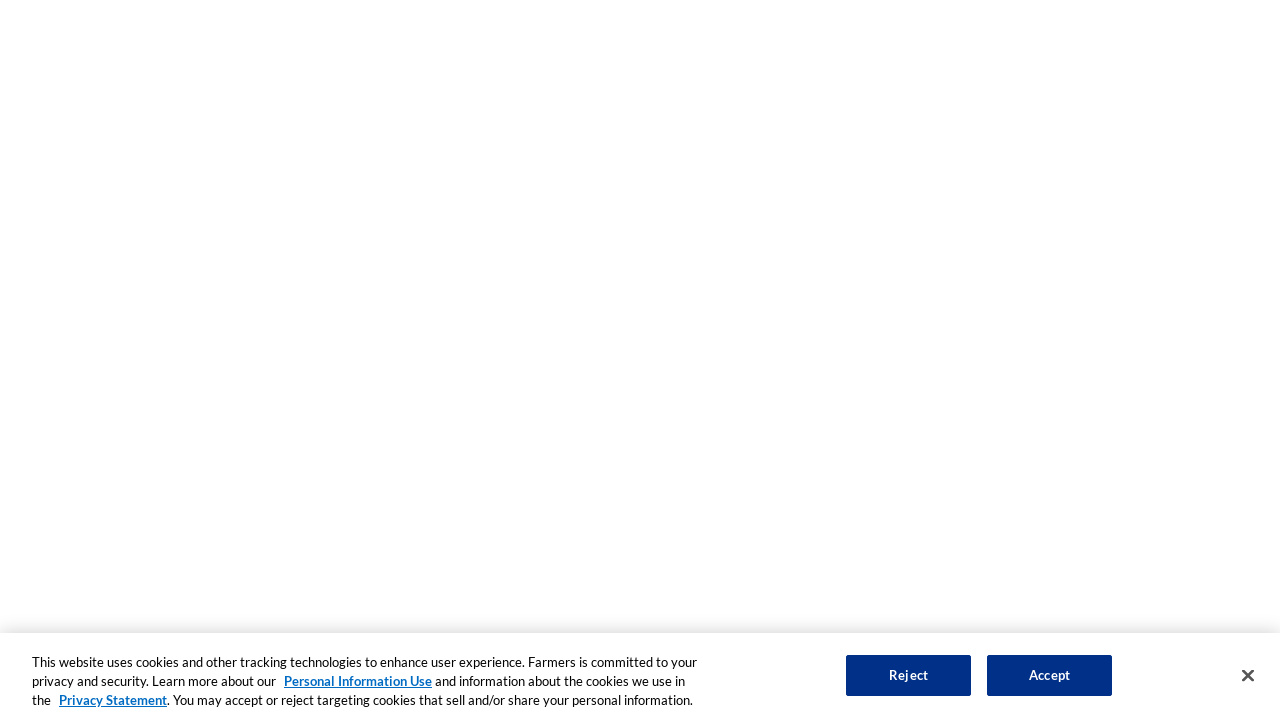

--- FILE ---
content_type: application/javascript
request_url: https://edge.fullstory.com/s/fs-debug.js
body_size: 94941
content:
//!This code is part of the Services provided by FullStory, Inc. For license information, please refer to https://www.fullstory.com/legal/terms-and-conditions/
//!Portions of this code are licensed under the following license:
//!  For license information please see fs.js.LEGAL.txt 
"use strict";!function(){var t=function(i,n){return(t=Object.setPrototypeOf||{__proto__:[]}instanceof Array&&function(t,i){t.__proto__=i}||function(t,i){for(var n in i)Object.prototype.hasOwnProperty.call(i,n)&&(t[n]=i[n])})(i,n)};function i(i,n){if("function"!=typeof n&&null!==n)throw new TypeError("Class extends value "+String(n)+" is not a constructor or null");function r(){this.constructor=i}t(i,n),i.prototype=null===n?Object.create(n):(r.prototype=n.prototype,new r)}var n=function(){return n=Object.assign||function(t){for(var i,n=1,r=arguments.length;n<r;n++)for(var e in i=arguments[n])Object.prototype.hasOwnProperty.call(i,e)&&(t[e]=i[e]);return t},n.apply(this,arguments)};function r(t,i,n,r){return new(n||(n=Promise))(function(e,s){function o(t){try{a(r.next(t))}catch(t){s(t)}}function u(t){try{a(r["throw"](t))}catch(t){s(t)}}function a(t){var i;t.done?e(t.value):(i=t.value,i instanceof n?i:new n(function(t){t(i)})).then(o,u)}a((r=r.apply(t,i||[])).next())})}function e(t,i){var n,r,e,s,o={label:0,sent:function(){if(1&e[0])throw e[1];return e[1]},trys:[],ops:[]};return s={next:u(0),"throw":u(1),"return":u(2)},"function"==typeof Symbol&&(s[Symbol.iterator]=function(){return this}),s;function u(u){return function(a){return function(u){if(n)throw new TypeError("Generator is already executing.");for(;s&&(s=0,u[0]&&(o=0)),o;)try{if(n=1,r&&(e=2&u[0]?r["return"]:u[0]?r["throw"]||((e=r["return"])&&e.call(r),0):r.next)&&!(e=e.call(r,u[1])).done)return e;switch(r=0,e&&(u=[2&u[0],e.value]),u[0]){case 0:case 1:e=u;break;case 4:return o.label++,{value:u[1],done:!1};case 5:o.label++,r=u[1],u=[0];continue;case 7:u=o.ops.pop(),o.trys.pop();continue;default:if(!((e=(e=o.trys).length>0&&e[e.length-1])||6!==u[0]&&2!==u[0])){o=0;continue}if(3===u[0]&&(!e||u[1]>e[0]&&u[1]<e[3])){o.label=u[1];break}if(6===u[0]&&o.label<e[1]){o.label=e[1],e=u;break}if(e&&o.label<e[2]){o.label=e[2],o.ops.push(u);break}e[2]&&o.ops.pop(),o.trys.pop();continue}u=i.call(t,o)}catch(t){u=[6,t],r=0}finally{n=e=0}if(5&u[0])throw u[1];return{value:u[0]?u[1]:void 0,done:!0}}([u,a])}}}function s(t,i,n){if(n||2===arguments.length)for(var r,e=0,s=i.length;e<s;e++)!r&&e in i||(r||(r=Array.prototype.slice.call(i,0,e)),r[e]=i[e]);return t.concat(r||Array.prototype.slice.call(i))}function o(t){"undefined"!=typeof console&&console.log(t)}function u(t){var i,n;return"function"==typeof(null===(i=null==t?void 0:t.performance)||void 0===i?void 0:i.measure)&&"function"==typeof(null===(n=null==t?void 0:t.performance)||void 0===n?void 0:n.mark)}function a(t){return"".concat(t,".start")}function h(t){return"".concat(t,".end")}function c(t,i){u(t)&&t.performance.mark(a(i))}function f(t,i){if(u(t))try{t.performance.mark(h(i)),t.performance.measure(i,a(i),h(i))}catch(t){o("".concat(t))}}var v="Processing Event Queue: Sample Curves",l="Processing Event Queue: Mutations",d="Event Queue Swansong",p="Event Watcher: Processing Urls",g="Handle RecPage",w="Initialization",m="genInsert",y="POST Bundle",b="Sending Bundle",S="Snapshot",k="Starting Event Queue Pipeline";function _(t){var i={};try{for(var n=t.cookie.split(";"),r=0;r<n.length;r++){var e=n[r].replace(/^\s+|\s+$/g,"").split("=");i[e[0]]||(i[e[0]]=e[1])}}catch(t){o("Exception trying to parse cookies: ".concat(t))}return i}function I(t,i){return function(){for(var n=[],r=0;r<arguments.length;r++)n[r]=arguments[r];try{return t.apply(this,n)}catch(t){try{i&&i(t)}catch(t){}}}}var A=function(){},E=1,C=9,T=4;function x(t){try{var i=function(t){var i,n=null!==(i=t.ownerDocument)&&void 0!==i?i:t;return n.nodeType===C?n:document}(t),n=i.createTreeWalker(i,NodeFilter.SHOW_ALL,null,!1);return n.currentNode=t,n}catch(t){return}}function P(t,i){var n=x(t);if(n)for(var r=n.firstChild();r;)i(r),r=n.nextSibling()}function R(t,i){var n=x(t);if(n)for(var r=n.lastChild();r;)i(r),r=n.previousSibling()}function M(t){var i=x(t);return i?i.nextSibling():null}function K(t){var i=x(t);return i?i.previousSibling():null}function j(t){var i=x(t);return i?i.parentNode():null}function O(t){var i=x(t);return i?i.firstChild():null}function N(t){return!!O(t)}function L(t,i){return t.arrayIsArray(i)}function U(t,i){for(var n=0,r=t;n<r.length;n++)if(i(r[n]))return!0;return!1}function F(t){return"function"==typeof t}function H(t){var i=parseInt(null!=t?t:"",10);return isNaN(i)?void 0:i}function D(t){return null!==t&&"object"==typeof t}function B(t,i){return D(i)&&!L(t,i)&&i.constructor!==Date}function W(t){if(null!=t){var i=z(t)?t:new Date(t);try{return i.toISOString()}catch(i){if("string"==typeof t)return t}}return null}function z(t){return null!=t&&t.constructor===Date}function q(t){return"string"==typeof t}function V(t,i){return 0==t.lastIndexOf(i,0)}function $(t,i,n){for(var r in i)t.objectHasOwnProp(i,r)&&n(i[r],r,i)}function G(t){for(var i in t)if(Object.prototype.hasOwnProperty.call(t,i))return t[i]}function Q(t,i){var n=0;for(var r in t)if(Object.prototype.hasOwnProperty.call(t,r)&&++n>i)return!1;return n==i}function X(t,i){var n=0;for(var r in t)if(Object.prototype.hasOwnProperty.call(t,r)&&++n>i)return!0;return!1}function J(t){return function(){for(var i,n,r=this,e=[],s=0;s<arguments.length;s++)e[s]=arguments[s];return"function"==typeof(null===(n=null===(i=window.Zone)||void 0===i?void 0:i.root)||void 0===n?void 0:n.run)?window.Zone.root.run(function(){return t.apply(r,e)}):t.apply(this,e)}}function Z(t,i,n){if(void 0===n&&(n=J),!t)return A;var r=n(t);return I(i?r.bind(i):r,function(t){o("Unexpected error: ".concat(t))})}function Y(t){var i=t.doctype;if(!i)return"";var n="<!DOCTYPE ";return n+=i.name,i.publicId&&(n+=" PUBLIC \"".concat(i.publicId,"\"")),i.systemId&&(n+=" \"".concat(i.systemId,"\"")),"".concat(n,">")}function tt(t,i){return t.jsonParse(i)}function it(t,i,n){return nt(null==t?void 0:t.prototype,i,n)}function nt(t,i,r){if(!t)return function(){};var e=Object.getOwnPropertyDescriptor(t,i);if(!e||!e.set)return function(){};var s=e.set,o=Z(r),u=!0;function a(t){s.call(this,t),u&&o(this,t)}return Object.defineProperty(t,i,n(n({},e),{set:a})),function(){u=!1;var r=Object.getOwnPropertyDescriptor(t,i);r&&a===r.set&&Object.defineProperty(t,i,n(n({},r),{set:s}))}}function rt(t,i){var n=i.navigator.languages;return n&&L(t,n)?n.join(","):i.navigator.userLanguage||i.navigator.language}function et(t){if(!t)return!1;var i=t.isConnected;return"boolean"==typeof i?i:function(t){for(var i=t,n=void 0;i;i=n)if(!(n=j(i)))return i;return t}(t).nodeType===C}function st(t,i){void 0===t&&(t=[]),void 0===i&&(i=0);for(var n="",r=0,e=t;r<e.length;r++){var s=e[r];n+="/".concat(s)}return"".concat(n,"/").concat(i)}var ot=["","0","1","-1","true","false","n/a","nan","undefined","null","nil","the_id_that_you_use_in_your_app_for_this_user"],ut=["811c9dc5","350ca8af","340ca71c","14cd0a2b","4db211e5","0b069958","3613e041","2f8f13ba","9b61ad43","77074ba4","0da3f8ec","1c750511"];function at(t){var i=function(){return t.dateNow()};return"number"!=typeof i()&&(i=function(){return t.dateGetTime(new Date)}),i}var ht,ct=function(t){function i(){return!!(null==t?void 0:t.now)}return{supportsPerformanceNow:i,getTimeOrigin:function(n){var r;if(i()&&t){var e=t.now();if("number"==typeof e&&isFinite(e)&&!(e<=0)){var s=t.timeOrigin;if("number"!=typeof s){var o=at(n)()-t.now(),u=null===(r=t.timing)||void 0===r?void 0:r.navigationStart;s=u?n.mathMin(o,u):o}var a=n.mathFloor(s);if("number"==typeof a&&isFinite(a)&&!(a<=0))return a}}}}}(self.performance);function ft(t){return ht||(ht=function(t){var i,n=at(t),r=null!==(i=function(t){return ct.getTimeOrigin(t)}(t))&&void 0!==i?i:n();return{now:n,timeOrigin:r,msSinceDocumentStart:function(){return n()-r}}}(t)),ht}function vt(t){return ft(t).now()}function lt(t){return ft(t).msSinceDocumentStart()}var dt,pt,gt,wt,mt,yt,bt,St,kt,_t,It,At,Et=function(t){return t.mathFloor(vt(t)/1e3)},Ct=function(t){return Et(t)+31536e3};function Tt(t,i){if(!i)return null;var n,r=i.split("#");if(r.length<3)return null;for(var e=2;e<r.length;e++){var s=r[e];if(s.indexOf("/")>=0){var u=s.split("/"),a=u[0],h=u[1];r[e]=a,n=h;break}}var c=function(t,i){var n=parseInt(null!=i?i:"",10),r=Et(t),e=Ct(t)+86400;return isNaN(n)?e:n<=r?void 0:n>e?e:n}(t,n);if(!c)return null;r[0];var f=r[1],v=r[2],l=r[3],d="";l&&(d=decodeURIComponent(l),(ot.indexOf(d)>=0||ut.indexOf(d)>=0)&&(o("Ignoring invalid app key \"".concat(d,"\" from cookie.")),d=""));var p=(null!=v?v:"").split(":"),g=p[0],w=p[1],m=p[2];return p[3],{appKeyHash:d,expirationAbsTimeSeconds:c,userId:g,orgId:f,pageCount:H(p[4]),sessionId:null!=w?w:"",sessionStartTime:H(m)}}(pt=dt||(dt={}))[2]=2,pt[3]=3,pt[4]=4,pt[6]=6,pt[8]=8,pt[9]=9,pt[10]=10,pt[11]=11,pt[12]=12,pt[13]=13,pt[16]=16,pt[17]=17,pt[18]=18,pt[19]=19,pt[20]=20,pt[21]=21,pt[22]=22,pt[23]=23,pt[24]=24,pt[25]=25,pt[32]=32,pt[33]=33,pt[34]=34,pt[35]=35,pt[36]=36,pt[37]=37,pt[38]=38,pt[39]=39,pt[40]=40,pt[41]=41,pt[42]=42,pt[43]=43,pt[48]=48,pt[49]=49,pt[50]=50,pt[51]=51,pt[52]=52,pt[53]=53,pt[54]=54,pt[56]=56,pt[57]=57,pt[58]=58,pt[59]=59,pt[60]=60,pt[61]=61,pt[62]=62,pt[63]=63,pt[64]=64,pt[65]=65,pt[66]=66,pt[67]=67,pt[68]=68,pt[69]=69,pt[70]=70,pt[71]=71,pt[72]=72,pt[73]=73,pt[74]=74,pt[75]=75,pt[77]=77,pt[78]=78,pt[79]=79,pt[80]=80,pt[81]=81,pt[82]=82,pt[83]=83,pt[84]=84,pt[85]=85,pt[86]=86,pt[87]=87,pt[88]=88,pt[89]=89,pt[90]=90,pt[91]=91,pt[92]=92,pt[93]=93,pt[94]=94,pt[95]=95,pt[96]=96,pt[97]=97,pt[98]=98,pt[99]=99,pt[100]=100,pt[101]=101,pt[102]=102,pt[103]=103,pt[104]=104,pt[105]=105,pt[106]=106,pt[109]=109,pt[110]=110,pt[111]=111,pt[112]=112,pt[113]=113,pt[114]=114,pt[115]=115,pt[116]=116,pt[2e3]=2e3,pt[2001]=2001,pt[2002]=2002,pt[2003]=2003,pt[8193]=8193,pt[8195]=8195,pt[8196]=8196,pt[8197]=8197,pt[8198]=8198,pt[8199]=8199,(wt=gt||(gt={}))[0]=0,wt[1]=1,wt[2]=2,(yt=mt||(mt={}))[0]=0,yt[1]=1,(St=bt||(bt={}))[0]=0,St[1]=1,(_t=kt||(kt={}))[0]=0,_t[1]=1,_t[2]=2,_t[3]=3,_t[4]=4,_t[5]=5,(At=It||(It={}))[0]=0,At[1]=1,At[2]=2,At[3]=3,At[4]=4,At[5]=5,At[6]=6,At[7]=7,At[8]=8,At[9]=9,At[10]=10;var xt,Pt,Rt,Mt,Kt,jt,Ot,Nt,Lt,Ut,Ft,Ht,Dt,Bt,Wt,zt,qt,Vt,$t,Gt,Qt,Xt,Jt,Zt,Yt,ti,ii,ni,ri,ei,si,oi,ui,ai,hi,ci,fi,vi,li,di,pi,gi,wi,mi,yi,bi,Si,ki,_i,Ii,Ai=["print","alert","confirm"];(Pt=xt||(xt={}))[Pt.Unset=0]="Unset",Pt[Pt.Entering=1]="Entering",Pt[Pt.Restored=2]="Restored",(Mt=Rt||(Rt={}))[Mt.Index=1]="Index",Mt[Mt.Cached=2]="Cached",(jt=Kt||(Kt={})).GrantConsent=!0,jt.RevokeConsent=!1,(Nt=Ot||(Ot={}))[0]=0,Nt[1]=1,(Ut=Lt||(Lt={}))[0]=0,Ut[1]=1,Ut[2]=2,Ut[3]=3,Ut[4]=4,Ut[5]=5,Ut[6]=6,Ut[7]=7,Ut[8]=8,(Ht=Ft||(Ft={}))[0]=0,Ht[1]=1,Ht[2]=2,(Bt=Dt||(Dt={}))[0]=0,Bt[1]=1,Bt[2]=2,Bt[3]=3,Bt[4]=4,(zt=Wt||(Wt={}))[0]=0,zt[1]=1,zt[2]=2,zt[3]=3,zt[4]=4,zt[5]=5,zt[6]=6,zt[7]=7,zt[8]=8,zt[9]=9,zt[10]=10,zt[11]=11,zt[12]=12,zt[13]=13,zt[14]=14,zt[15]=15,(Vt=qt||(qt={})).Timing=["navigationStart","unloadEventStart","unloadEventEnd","redirectStart","redirectEnd","fetchStart","domainLookupStart","domainLookupEnd","connectStart","connectEnd","secureConnectionStart","requestStart","responseStart","responseEnd","domLoading","domInteractive","domContentLoadedEventStart","domContentLoadedEventEnd","domComplete","loadEventStart","loadEventEnd"],Vt.Navigation=["name","startTime","duration","initiatorType","redirectStart","redirectEnd","fetchStart","domainLookupStart","domainLookupEnd","connectStart","connectEnd","secureConnectionStart","requestStart","responseStart","responseEnd","unloadEventStart","unloadEventEnd","domInteractive","domContentLoadedEventStart","domContentLoadedEventEnd","domComplete","loadEventStart","loadEventEnd","type","redirectCount","decodedBodySize","encodedBodySize","transferSize","activationStart"],Vt.Resource=["name","startTime","duration","initiatorType","redirectStart","redirectEnd","fetchStart","domainLookupStart","domainLookupEnd","connectStart","connectEnd","secureConnectionStart","requestStart","responseStart","responseEnd","decodedBodySize","encodedBodySize","transferSize"],Vt.Measure=["name","startTime","duration"],Vt.LongAnimationFrame=["name","startTime","duration","renderStart","styleAndLayoutStart","blockingDuration","firstUIEventTimestamp"],Vt.ScriptTiming=["name","startTime","duration","invokerType","invoker","executionStart","sourceURL","sourceFunctionName","sourceCharPosition","pauseDuration","forcedStyleAndLayoutDuration","windowAttribution"],Vt.Memory=["jsHeapSizeLimit","totalJSHeapSize","usedJSHeapSize"],Vt.TimeOrigin=["timeOrigin"],Vt.LayoutShift=["startTime","value","hadRecentInput"],Vt.FirstInput=["name","startTime","duration","processingStart"],Vt.EventTiming=["name","startTime","duration","processingStart","processingEnd","interactionId","target"],Vt.LargestContentfulPaint=["name","startTime","duration","renderTime","loadTime","size","element"],Vt.EventTimingCount=["interactionCount"],(Gt=$t||($t={}))[0]=0,Gt[1]=1,Gt[2]=2,Gt[3]=3,Gt[4]=4,Gt[5]=5,Gt[7]=7,Gt[8]=8,Gt[9]=9,Gt[10]=10,Gt[11]=11,Gt[12]=12,Gt[13]=13,Gt[14]=14,Gt[15]=15,Gt[16]=16,Gt[17]=17,(Xt=Qt||(Qt={}))[1]=1,Xt[2]=2,(Zt=Jt||(Jt={}))[0]=0,Zt[1]=1,(ti=Yt||(Yt={})).Document="document",ti.Event="evt",ti.Page="page",ti.User="user",(ni=ii||(ii={})).FsId="fsidentity",ni.NewUid="newuid",(ei=ri||(ri={}))[0]=0,ei[1]=1,ei[2]=2,(oi=si||(si={}))[0]=0,oi[1]=1,oi[2]=2,(ai=ui||(ui={}))[0]=0,ai[1]=1,ai[2]=2,ai[3]=3,(ci=hi||(hi={}))[0]=0,ci[1]=1,(vi=fi||(fi={}))[0]=0,vi[1]=1,vi[2]=2,(di=li||(li={}))[1]=1,di[2]=2,di[3]=3,di[4]=4,di[5]=5,di[6]=6,di[7]=7,di[8]=8,di[9]=9,di[10]=10,di[11]=11,di[12]=12,di[13]=13,di[14]=14,di[15]=15,di[16]=16,di[17]=17,(gi=pi||(pi={}))[0]=0,gi[1]=1,gi[2]=2,gi[3]=3,gi[4]=4,gi[5]=5,gi[6]=6,(mi=wi||(wi={}))[0]=0,mi[1]=1,(bi=yi||(yi={}))[bi.Page=1]="Page",bi[bi.Bundle=2]="Bundle",bi[bi.Settings=8]="Settings",(ki=Si||(Si={}))[ki.Error=3]="Error",ki[ki.Page=4]="Page",ki[ki.Bundle=5]="Bundle",ki[ki.Settings=9]="Settings",(Ii=_i||(_i={})).MaxPerfMarksPerPage=16384,Ii[1024]=1024,Ii[2048]=2048,Ii[250]=250,Ii[142]=142,Ii[5e3]=5e3,Ii.HeartbeatIntervalMS=256200,Ii.PageInactivityTimeout=18e5,Ii.BackoffMax=3e5,Ii.ScrollSampleInterval=50,Ii.SyntheticClickTimeout=Ii.ScrollSampleInterval+5,Ii[4e3]=4e3,Ii.MaxAjaxPayloadLength=16384,Ii.DefaultOrgSettings={MaxPerfMarksPerPage:Ii.MaxPerfMarksPerPage,MaxConsoleLogPerPage:1024,MaxAjaxPayloadLength:Ii.MaxAjaxPayloadLength,MaxUrlLength:2048,RecordPerformanceResourceImg:!0,RecordPerformanceResourceTiming:!0,HttpRequestHeadersAllowlist:[],HttpResponseHeadersAllowlist:[],UrlPrivacyConfig:[{Exclude:{Hash:[{Expression:"#.*"}],QueryParam:[{Expression:"(=)(.*)"}]}}],AttributeBlocklist:[{Target:0,Tag:"*",Name:"",Type:1,Action:0}]},Ii.DefaultStatsSettings={MaxPayloadLength:8192,MaxEventTypeLength:1024},Ii.BlockedFieldValue="__fs__redacted",Ii.DefaultRecDisabledMessage="Capture disabled. Turn on debug mode for more information.",Ii.ShutdownMessage="Shutdown called.",Ii.TextPlain="text/plain";var Ei,Ci,Ti,xi,Pi,Ri,Mi,Ki,ji,Oi,Ni="_fs_trust_event",Li="__fs",Ui="data-fs-namespace",Fi="gzip",Hi="identity";(Ci=Ei||(Ei={}))[Ci.Inactive=1]="Inactive",Ci[Ci.Pending=2]="Pending",Ci[Ci.ShouldFlush=3]="ShouldFlush",(xi=Ti||(Ti={}))[xi.Shutdown=1]="Shutdown",xi[xi.Starting=2]="Starting",xi[xi.Started=3]="Started",xi[xi.Fatal=4]="Fatal",(Ri=Pi||(Pi={}))[0]=0,Ri[1]=1,(Ki=Mi||(Mi={}))[Ki.Disabled=0]="Disabled",Ki[Ki.CaptureCanvasOps=1]="CaptureCanvasOps",Ki[Ki.ScreenshotCanvas=2]="ScreenshotCanvas",(Oi=ji||(ji={})).EndPreviewMode="EndPreviewMode",Oi.EvtBundle="EvtBundle",Oi.GreetFrame="GreetFrame",Oi.InitFrameMobile="InitFrameMobile",Oi.RequestFrameId="RequestFrameId",Oi.RestartFrame="RestartFrame",Oi.SetConsent="SetConsent",Oi.SetFrameId="SetFrameId",Oi.ShutdownFrame="ShutdownFrame",Oi.Unknown="Unknown";var Di,Bi,Wi="_fs_dwell_passed",zi="__wayfinder",qi="__wayfinder_style_v1";(Bi=Di||(Di={}))[Bi.LoadEvent=0]="LoadEvent",Bi[Bi.MessageEvent=1]="MessageEvent",Bi[Bi.UnloadEvent=2]="UnloadEvent",Bi[Bi.ApiEvent=3]="ApiEvent",Bi[Bi.AllowlistCheck=4]="AllowlistCheck";var Vi,$i,Gi,Qi,Xi="_fs_loaded",Ji="_fs_namespace",Zi="FS";function Yi(t){return t[Ji]||Zi}function tn(t){var i,n=t.document;return null!==(i=n.currentScript)&&void 0!==i?i:n._fs_currentScript}function nn(t,i){return void 0===i&&(i=Yi(t)),t[i]}function rn(t){return"localhost"==t||"127.0.0.1"==t}($i=Vi||(Vi={})).Consent="consent",$i.Log="log",$i.Record="rec",(Qi=Gi||(Gi={})).Event="event",Qi.Page="page",Qi.Vars="setVars",Qi.User="user";var en=/^([^.]+\.)*(fullstory|onfire).[^.]+(\/|$)/;function sn(t){return an(t,"rs","rs-2")}function on(t){return an(t,"edge")}var un=["rs","rs-2","edge","www","app"];function an(t){for(var i=[],n=1;n<arguments.length;n++)i[n-1]=arguments[n];if(!t)return t;if(!en.test(t))return t;if(i.some(function(i){return 0===t.lastIndexOf("".concat(i,"."),0)}))return t;for(var r=i[0],e=0,s=un;e<s.length;e++){var o=s[e];if(0===t.lastIndexOf("".concat(o,"."),0))return"".concat(r,".").concat(t.slice("".concat(o,".").length))}return"".concat(r,".").concat(t)}function hn(t){return en.test(t)}function cn(t,i){return i in t&&"function"==typeof t[i]}function fn(t){return t()}function vn(t,i,n){void 0===n&&(n="string");var r=t[i];if(typeof r===n)return r}function ln(t){return vn(t,"_fs_script")||Xn(Gn(t))}function dn(t){var i;return null!==(i=vn(t,"_fs_rec_settings_host"))&&void 0!==i?i:on(Gn(t))}function pn(t){return vn(t,"_fs_rec_host")||sn(Gn(t))}function gn(t){return vn(t,"_fs_app_host")||Qn(Gn(t))}function wn(t){return vn(t,"_fs_ext_org")||vn(t,"_fs_org")}function mn(t){var i=vn(t,"_fs_capture_on_startup","boolean"),n=vn(t,"_fs_capture_on_start","boolean");return void 0===i?void 0===n||!n:i}function yn(t){return vn(t,"_fs_asset_map_id")}function bn(t){return vn(t,"_fs_cookie_domain")}function Sn(t){return vn(t,"_fs_ready","function")}function kn(t){return!!vn(t,"_fs_run_in_iframe","boolean")}function _n(t){return!!vn(t,"_fs_is_outer_script","boolean")}function In(t){return vn(t,"_fs_replay_flags")}function An(t){return vn(t,"_fs_transport","object")}function En(t){return vn(t,"_fs_pagestart","function")}function Cn(t){return!!vn(t,"_fs_use_socket","boolean")}function Tn(t){return!!vn(t,"_fs_use_mock_protocol","boolean")}function xn(t){return!!vn(t,"_fs_use_polyfilled_apis","boolean")}function Pn(t){return!!vn(t,"_fs_force_local_resources","boolean")}function Rn(t){return vn(t,"_fs_request","function")}function Mn(t){return vn(t,"_fs_beacon","function")}function Kn(t){return vn(t,"_fs_settings","object")}function jn(t){return vn(t,"_fs_clientstore","object")}function On(t){return vn(t,"_fs_identitystore","object")}function Nn(t){return vn(t,"_fs_multistorage","object")}function Ln(t){return vn(t,"_fs_is_wayfinder","boolean")}function Un(t){return vn(t,"_fs_disable_resume","boolean")}function Fn(t){return!!vn(t,"_fs_skip_iframe_injection","boolean")}function Hn(t){return!!vn(t,"_fs_clean_value_getter","boolean")}function Dn(t){return vn(t,"_fs_network_budget","number")}function Bn(t){var i,n=t._fs_prehooks;if((i=n)instanceof WeakMap||i&&cn(i,"get")&&cn(i,"set")&&cn(i,"has")&&cn(i,"delete"))return n}function Wn(t){return vn(t,"_fs_delay_on_interaction","boolean")}function zn(t,i){var n=nn(t,i);if(!n)return[];var r=n.q;return r?(delete n.q,r):[]}function qn(t,i,n){var r=nn(t,n);if(r){var e=r.q;e||(e=r.q=[]),e.push(i)}}function Vn(t,i){var n=nn(t,i);return(null==n?void 0:n._v)||"unknown"}function $n(t,i){var n,r=nn(t,i);return null!==(n=null==r?void 0:r._native)&&void 0!==n&&n}function Gn(t){return function(t,i){var n=t;if(n){if(!i||!hn(n))return n;var r="";return 0===n.indexOf("www.")&&(n=n.slice(4),r="www."),0===n.indexOf("".concat(i,"."))&&(n=n.slice("".concat(i,".").length)),"".concat(r).concat(i,".").concat(n)}}(vn(t,"_fs_ext_host")||vn(t,"_fs_host"),function(t){return function(t){var i,n=null!==(i=null==t?void 0:t.split("-"))&&void 0!==i?i:[];if(!(n.length<3)){var r=n[0],e=n[n.length-1];if(!("na1"===e||r.length>1))return e}}(wn(t))}(t))}function Qn(t){return t?rn(function(t){var i=t,n=i.indexOf(":");return n>=0&&(i=i.slice(0,n)),i}(t))?t:0==t.indexOf("www.")?"app.".concat(t.slice(4)):"app.".concat(t):t}function Xn(t){var i=on(t);if(i)return"".concat(i,"/s/fs.js")}function Jn(t,i,n){return t(i,n)}function Zn(t){return function(i,n){if("function"==typeof t.navigator.sendBeacon)try{return t.navigator.sendBeacon(i,n.data)}catch(t){}return!1}}function Yn(t){var i="Internal error: unable to determine what JSON error was";try{i=(i="".concat(t)).replace(/[^a-zA-Z0-9.:!, ]/g,"_")}catch(t){}return"\"".concat(i,"\"")}function tr(t,i,n){function r(i,n){var r=0;try{t(i,function(t,i){if(r++>n)throw"break";if("object"==typeof i)return i})}catch(t){return"break"!=t}return!1}var e=function(t,i,n){return void 0===n&&(n="..."),t.length<=i?t:t.length<=n.length||i<=n.length?t.substring(0,i):t.substring(0,i-n.length)+n};function s(r,o,u,a){if(o<1)return 0;var h=function(t){switch(!0){case function(t){return!(!t||t.constructor!=Date)}(t):return i=t,isNaN(i)?"Invalid Date":i.toUTCString();case function(t){return"object"==typeof Node?t instanceof Node:t&&"object"==typeof t&&t.nodeType>0&&"string"==typeof t.nodeName}(t):return function(t){return t.toString()}(t);case void 0===t:return"undefined";case"object"!=typeof t||null==t:return t;case t instanceof Error:return[t.toString(),t.stack].filter(Boolean).join(",")}var i}(r);if(void 0!==h){var c=function(i,n){var r=t(i);return r&&"\""==r[0]?e(r,n,"...\""):r}(h,o);return"string"==typeof c&&c.length<=o?(a.tokens.push(c),c.length):0}if(a.cyclic){a.opath.splice(u);var f=a.opath.lastIndexOf(r);if(f>-1){var v="<Cycle to ancestor #".concat(u-f-1,">");return v="\"".concat(e(v,o-2),"\""),a.tokens.push(v),v.length}a.opath.push(r)}var l=o,d=function(t){return l>=t.length&&(l-=t.length,a.tokens.push(t),!0)},p=function(t){var i=a.tokens.length-1;","===a.tokens[i]?a.tokens[i]=t:d(t)};if(l<2)return 0;if(i(r)){d("[");for(var g=0;g<r.length&&l>0;g++){var w=s(r[g],l-1,u+1,a);if(l-=w,0==w&&!d("null"))break;d(",")}p("]")}else{d("{");var m=n(r);for(g=0;g<m.length&&l>0;g++){var y=m[g],b=r[y];if(!d("\"".concat(y,"\":")))break;if(0==(w=s(b,l-1,u+1,a))){a.tokens.pop();break}l-=w,d(",")}p("}")}return o==1/0?1:o-l}return function(t,i){void 0===i&&(i=1024);try{var n={tokens:[],opath:[],cyclic:r(t,i/4)};return s(t,i,0,n),n.tokens.join("")}catch(t){return Yn(t)}}}function ir(t,i){var n=sr(t,i),r=n[0];return n[1]||r}function nr(t,i){if(i in t){var n=t[i];if("number"==typeof n)return n}return 0}function rr(t,i,r,e){void 0===r&&(r={}),void 0===e&&(e="stringifyRawEventError");var s=D(i),o=s?nr(i,"When"):0,u=s?nr(i,"Kind"):0;return n({When:o,Kind:113,Args:[ir(t,{Name:e,Kind:u,err:r})]},s&&{PIds:i.PIds,FId:i.FId})}function er(t,i){var n,r=sr(t,i),e=r[0],s=r[1];return s?(e=(n=sr(t,rr(t,i,s)))[0],(s=n[1])?ir(t,rr(t,void 0,s)):e):e}function sr(t,i){var n,r=Object.getOwnPropertyDescriptor(Array.prototype,"toJSON"),e=Object.getOwnPropertyDescriptor(String.prototype,"toJSON"),s=void 0;try{r&&r.value&&r.configurable&&delete Array.prototype.toJSON,e&&e.value&&e.configurable&&delete String.prototype.toJSON,n=t.jsonStringify(i)}catch(t){n="",s=Yn(t)}finally{(null==r?void 0:r.value)&&I(function(){return Object.defineProperty(Array.prototype,"toJSON",r)})(),(null==e?void 0:e.value)&&I(function(){return Object.defineProperty(String.prototype,"toJSON",e)})()}return[n,s]}var or={Ver:"c7fd549bc78c371272351823af2ccf61ae6d452b",TS:1768331290},ur=/function\s*([\w\-$]+)?\s*\(/i;function ar(t){return t.stack||t.backtrace||t.stacktrace}function hr(){var t,i;try{throw new Error("")}catch(n){t="<generated>\n",i=ar(n)}if(!i){t="<generated-ie>\n";var n=[];try{for(var r=arguments.callee.caller.caller;r&&n.length<10;){var e=ur.test(r.toString())&&RegExp.$1||"[anonymous]";n.push(e),r=r.caller}}catch(t){o(t.toString())}i=n.join("\n")}return t+i}function cr(){try{return window.self!==window.top}catch(t){return!0}}var fr=function(){function t(i,n){var r=this;this.t=i,this.i=n,this.send=function(i,n,e){if(void 0===n&&(n={}),void 0===e&&(e="error"),!(t.o<=0||(t.o--,r.i.useMockProtocol))){var s=r.h(i,e,n);Jn(r.i.beaconFn,s,{data:"",type:"string"})||(new Image().src=s)}}}return t.prototype.wrap=function(t,i,r){var e=this;return void 0===r&&(r={}),I(t,function(t){e.send(i,n({err:t},r))})},t.prototype.updateCfg=function(t){this.i=n(n({},this.i),t)},t.prototype.h=function(t,i,n){var r;void 0===n&&(n={});var e=function(t){return D(t)&&"message"in t&&"name"in t}(n.err)?n.err:new Error(t),s=t||e.message||"".concat(null!==(r=n.err)&&void 0!==r?r:"")||"unknown error";e.message!==s&&(n.msg=e.message);var o=this.i.userId&&this.i.sessionId?"".concat(this.i.userId,":").concat(this.i.sessionId):"NA",u=this.i.getLanguage(),a=Array.isArray(u)?u.join(","):u,h={projectRoot:this.i.origin,deviceTime:vt(this.t),inIframe:this.i.inFrame,CompiledVersion:or.Ver,CompiledTimestamp:or.TS,orgId:this.i.orgId,"userId:sessionId":o,context:this.i.getPathname(),message:s,severity:i,language:a,stacktrace:ar(e)||hr()},c=function(t,i,n){var r="".concat(encodeURIComponent(i),"=").concat(encodeURIComponent(n));t.push(r)},f=[];for(var v in h)c(f,v,h[v]||"");for(var v in n){var l=vr(this.t,n[v]);c(f,"aux_".concat(v),l)}return"https://".concat(this.i.recHost,"/rec/except?").concat(f.join("&"))},t.o=15,t}();function vr(t,i){try{var n=typeof i;switch(n){case"string":case"number":case"boolean":case"undefined":return"".concat(i);default:var r="".concat(n,": ").concat(ir(t,i));return"function"==typeof i.toString&&(r+=" (toString: ".concat(i.toString(),")")),r}}catch(t){return"failed to serialize \"".concat(null==t?void 0:t.message,"\"")}}var lr,dr={dateNow:function(){return Date.now()},dateGetTime:function(){return new Date().getTime()},arrayIsArray:function(t){return Array.isArray(t)},jsonStringify:function(t){return JSON.stringify(t)},mathFloor:function(t){return Math.floor(t)},mathMin:function(){for(var t=[],i=0;i<arguments.length;i++)t[i]=arguments[i];return Math.min.apply(Math,t)}};function pr(){return lr||(lr=new fr(dr,function(t){var i,n,r;try{var e=_(document).fs_uid,s=e?Tt(t,e):void 0;return s&&s.orgId!=wn(window)&&(s=void 0),{beaconFn:null!==(i=Mn(window))&&void 0!==i?i:Zn(window),getPathname:function(){var t;return null===(t=document.location)||void 0===t?void 0:t.pathname},inFrame:cr(),getLanguage:function(){return rt(t,window)||"en"},orgId:null!==(n=wn(window))&&void 0!==n?n:"",origin:(null===(r=window.location)||void 0===r?void 0:r.origin)||"",recHost:pn(window)||"rs.fullstory.com",sessionId:null==s?void 0:s.sessionId,useMockProtocol:Tn(window)||!1,userId:null==s?void 0:s.userId}}catch(t){return{beaconFn:function(){return!1},getPathname:function(){return""},getLanguage:function(){return"en"},inFrame:!1,orgId:"",recHost:"rs.fullstory.com",useMockProtocol:!1}}}(dr))),lr}var gr={};function wr(t,i,n){return void 0===n&&(n=1),!!t||(gr[i]=gr[i]||0,gr[i]++,!(gr[i]>n)&&(pr().send("Assertion failed: ".concat(i)),t))}var mr={};function yr(t,i){var n;void 0===i&&(i={}),mr[t]=null!==(n=mr[t])&&void 0!==n?n:0,mr[t]++,mr[t]>1||pr().send(t,i)}function br(t,i,n){return void 0===n&&(n={}),pr().wrap(t,i,n)}function Sr(t,i,n){return void 0===i&&(i={}),void 0===n&&(n="error"),pr().send(t,i,n)}var kr=navigator.userAgent,_r=kr.indexOf("MSIE ")>-1||kr.indexOf("Trident/")>-1,Ir=(_r&&kr.indexOf("Trident/5"),_r&&kr.indexOf("Trident/6"),_r&&kr.indexOf("rv:11")>-1),Ar=kr.indexOf("Edge/")>-1,Er=kr.indexOf("Opera/")>-1,Cr=(kr.indexOf("CriOS"),kr.indexOf("Snapchat")>-1),Tr=/(iPhone|iPod|iPad).*AppleWebKit(?!.*Safari)/i.test(navigator.userAgent),xr=/^((?!chrome|android).)*(safari)/i.test(window.navigator.userAgent),Pr=Tr||xr;function Rr(){var t=window.navigator.userAgent.match(/Version\/(\d+)/);return t&&t[1]?parseInt(t[1],10):-1}function Mr(t){if(!Pr)return!1;var i=Rr();return i>=0&&i===t}function Kr(t){if(!Pr)return!1;var i=Rr();return i>=0&&i<t}var jr=Mr(9),Or=(Mr(10),Kr(8));function Nr(t,i){for(var n=0===i.indexOf("on")?function(t){return"on".concat(t).concat(i.slice(2))}:function(t){return"".concat(t).concat(i.charAt(0).toUpperCase()).concat(i.slice(1))},r=0,e=[function(){return i},function(){return n("webkit")},function(){return n("moz")},function(){return n("ms")}];r<e.length;r++){var s=(0,e[r])();if(s in t)return s}return i}function Lr(t,i){var n;if(void 0===i&&(i=0),!t)return!1;try{t.call(function(){})}catch(t){return!1}var r=function(t){try{return void t.call(null)}catch(t){return(t.stack||"").replace(/__fs_nomangle_check_stack(.|\n)*$/,"")}},e=void 0;0!==i&&"number"==typeof Error.stackTraceLimit&&(e=Error.stackTraceLimit,Error.stackTraceLimit=Number.POSITIVE_INFINITY);var s=[function(){throw new Error("")},t],o=function __fs_nomangle_check_stack(){return s.map(r)}(),u=o[0],a=o[1];if(void 0!==e&&(Error.stackTraceLimit=e),!u||!a)return!1;for(var h="\n".charCodeAt(0),c=u.length>a.length?a.length:u.length,f=1,v=f;v<c;v++){var l=u.charCodeAt(u.length-v),d=a.charCodeAt(a.length-v);if(l!=d)break;d!=h&&v!=c-1||(f=v)}return(null!==(n=a.slice(0,a.length-f+1).match(/\.js:\d+([:)]|$)/gm))&&void 0!==n?n:[]).length<=i}Kr(10),Kr(12);var Ur="[native code]";function Fr(t,i){try{return t.call(i).indexOf(Ur)>=0}catch(t){return!1}}var Hr="__zone_symbol__OriginalDelegate",Dr=[Hr,"nr@original"];function Br(t,i){return Wr(t,i)[0]}function Wr(t,i,n){void 0===n&&(n=!1);var r=[];if(!i)return[void 0,r];for(var e=0,s=Dr;e<s.length;e++){var o=i[s[e]];if((F(o)||n&&D(o))&&(r.push(o),Fr(t,o)))return[o,r]}return Fr(t,i)?[i,r]:[void 0,r]}function zr(t,i,n){if("arrayIsArray"===n){var r=Br(t,i.objectToString);if(!r)return;return i.objectToString=r,function(t){return"[object Array]"==r.call(t)}}}var qr="_fs_weak_map_key",Vr=function(){function t(t,i){void 0===i&&(i=!1),this.v=i,this.S=new WeakMap(t)}return t.prototype.get=function(t){return this.v||!this.S.has(t)?this.S.get($r(t)):this.S.get(t)},t.prototype.set=function(t,i){if(!this.v)try{return this.S.set(t,i),this}catch(t){}return this.k(t,i)},t.prototype.k=function(t,i){return t[qr]=$r(t),this.S.set(t[qr],i),this},t.prototype["delete"]=function(t){return this.S["delete"](t)||this.S["delete"]($r(t))},t.prototype.has=function(t){return this.S.has(t)||this.S.has($r(t))},t}();function $r(t){return Object.prototype.hasOwnProperty.call(t,qr)?t[qr]:{}}var Gr=function(){function t(t,i,n,r){var e;void 0===n&&(n=!1),this._=t,this.I=i,this.A=n,this.C=r,this.T=A,this.P=void 0,this.R=A,this.M=A,this.K=!1,this.j=null===(e=r.options.preHooks)||void 0===e?void 0:e.get(t)}return t.prototype.before=function(t){return this.T=Z(t),this},t.prototype.replaceSync=function(t){return this.P=Z(t),this},t.prototype.afterSync=function(t){return this.j?this.R=Qr(this.C.wdx,this.C.window,t):this.R=Z(t),this},t.prototype.afterAsync=function(t){return this.M=Qr(this.C.wdx,this.C.window,t),this},t.prototype.disable=function(){if(this.K=!1,this.O){var t=this.O,i=t.override,n=t["native"];this.j&&this.j[this.I]===i?(delete this.j[this.I],this.O=void 0):this._[this.I]===i&&(this._[this.I]=n,this.O=void 0)}},t.prototype.enable=function(){if(this.K=!0,this.O)return!0;if(this.O=this.N(),this.j)this.j[this.I]=this.O.override;else try{this._[this.I]=this.O.override}catch(t){return!1}return!0},t.prototype.getTarget=function(){return this._},t.prototype.N=function(){var t=this,i=this,r=this._[this.I],e=function(){for(var t=[],e=0;e<arguments.length;e++)t[e]=arguments[e];var s,o={that:this,args:t,result:null};return i.K&&i.T(o),i.j||(s=i.P?i.P(n(n({},o),{origFn:r})):r.apply(this,t),o.result=s),i.K&&(i.R(o),i.M(o)),o.result};return this.A&&(e.toString=function(){var i;return"function ".concat(null!==(i=t.I)&&void 0!==i?i:"","() { ").concat(Ur," }")}),{"native":r,override:e}},t}();function Qr(t,i,n){return Z(function(r){t.setWindowTimeout(i,I(function(){n(r)}),0)})}var Xr={};function Jr(t,i,n,r){var e;if(void 0===r&&(r=!1),!i||"function"!=typeof i[n])return null;Xr[n]=null!==(e=Xr[n])&&void 0!==e?e:new Vr;var s=Xr[n].get(i);return s||(s=new Gr(i,n,r,t),Xr[n].set(i,s)),s.enable()?s:null}function Zr(t){var i=t.target,n=t.type,r=t.fn,e=t.options;void 0!==r&&null!=i&&("function"==typeof i.addEventListener?i.addEventListener(n,r,e):"function"==typeof i.addListener?i.addListener(r):o("Target of ".concat(n," doesn't seem to support listeners")))}function Yr(t){var i=t.target,n=t.type,r=t.fn,e=t.options;void 0!==r&&null!=i&&("function"==typeof i.removeEventListener?i.removeEventListener(n,r,e):"function"==typeof i.removeListener?i.removeListener(r):o("Target of ".concat(n," doesn't seem to support listeners")))}function te(t){t.target&&(Yr(t),t.target=null,t.fn=void 0)}var ie=function(){function t(){var t=this;this.L=[],this.U=[],this.F=!0,this.H=!1;try{var i=Object.defineProperty({},"passive",{get:function(){t.F={capture:!0,passive:!0},t.H={capture:!1,passive:!0}}});window.addEventListener("test",A,i)}catch(t){}}return t.prototype.add=function(t,i,n,r,e){return void 0===e&&(e=!1),this.addCustom(t,i,n,r,e)},t.prototype.addCustom=function(t,i,n,r,e){void 0===e&&(e=!1);var s={target:t,type:i,fn:br(J(function(t){(e||!1!==t.isTrusted||"message"==i||t[Ni])&&r(t)}),"domlistener#custom",{type:i}),options:n?this.F:this.H,index:this.L.length};return this.L.push(s),Zr(s),s},t.prototype.clearAll=function(){for(var t=0,i=this.L;t<i.length;t++){var n=i[t];n.target&&te(n)}this.L=[];for(var r=0,e=this.U;r<e.length;r++)e[r].clearAll();this.U=[]},t.prototype.clearChild=function(t){var i=this.D(t);null==i||i.clearAll(),wr(!!i,"clearChild")},t.prototype.createChild=function(){var i=new t;return this.U.push(i),i},t.prototype.refresh=function(){for(var t=0,i=this.L;t<i.length;t++){var n=i[t];n.target&&(Yr(n),Zr(n))}for(var r=0,e=this.U;r<e.length;r++)e[r].refresh()},t.prototype.D=function(t){var i=this.U.indexOf(t);if(i>-1)return this.U.splice(i,1)[0]},t}();function ne(t,i){return i&&t.pageLeft==i.pageLeft&&t.pageTop==i.pageTop}function re(t,i){return i&&t.width==i.width&&t.height==i.height}function ee(t){return{pageLeft:t.pageLeft,pageTop:t.pageTop,width:t.width,height:t.height}}var se=[["@import\\s+\"","\""],["@import\\s+'","'"]].concat([["url\\(\\s*\"","\"\\s*\\)"],["url\\(\\s*'","'\\s*\\)"],["url\\(\\s*","\\s*\\)"]]),oe=".*?".concat(/(?:[^\\](?:\\\\)*)/.source),ue=new RegExp(se.map(function(t){var i=t[0],n=t[1];return"(".concat(i,")(").concat(oe,")(").concat(n,")")}).join("|"),"g"),ae=/url\(["']?(.+?)["']?\)/g,he=/^\s*\/\//,ce=/[-\\^$*+?.()|[\]{}]/g,fe=new RegExp(ce.source);function ve(t){return"BackCompat"==t.compatMode}function le(t){return t&&t.body&&t.documentElement?ve(t)?[t.body.clientWidth,t.body.clientHeight]:[t.documentElement.clientWidth,t.documentElement.clientHeight]:[0,0]}var de=function(){function t(t,i,n){var r,e,s,o;this.hasKnownPosition=!1,this.pageLeft=0,this.pageTop=0,this.width=0,this.height=0,this.clientWidth=0,this.clientHeight=0;var u=i.document;if(u&&u.documentElement&&u.body){r=le(u),this.clientWidth=r[0],this.clientHeight=r[1];var a=i.visualViewport;if(a){this.hasKnownPosition=!0,this.pageTop=a.pageTop-a.offsetTop,this.pageLeft=a.pageLeft-a.offsetLeft,0==this.pageTop&&(this.pageTop=0),0==this.pageLeft&&(this.pageLeft=0);var h=null!==(s=me(i,"innerWidth"))&&void 0!==s?s:0,c=null!==(o=me(i,"innerHeight"))&&void 0!==o?o:0;if(h>0&&c>0)return this.width=h,void(this.height=c)}if(void 0!==n&&this.clientWidth==n.clientWidth&&this.clientHeight==n.clientHeight&&n.width>0&&n.height>0)return this.width=n.width,void(this.height=n.height);e=this.B(t,i),this.width=e[0],this.height=e[1]}}return t.prototype.B=function(t,i){var n=pe(t,i,"width",this.clientWidth,this.clientWidth+128);void 0===n&&(n=me(i,"innerWidth")),void 0===n&&(n=this.clientWidth);var r=pe(t,i,"height",this.clientHeight,this.clientHeight+128);return void 0===r&&(r=me(i,"innerHeight")),void 0===r&&(r=this.clientHeight),[n,r]},t}();function pe(t,i,n,r,e){if(t.matchMedia){var s=r,o=e,u=t.matchMedia(i,"(min-".concat(n,": ").concat(s,"px)"));if(null!=u){if(u.matches&&t.matchMedia(i,"(max-".concat(n,": ").concat(s,"px)")).matches)return s;for(;s<=o;){var a=t.mathFloor((s+o)/2);if(t.matchMedia(i,"(min-".concat(n,": ").concat(a,"px)")).matches){if(t.matchMedia(i,"(max-".concat(n,": ").concat(a,"px)")).matches)return a;s=a+1}else o=a-1}}}}function ge(t,i,n){return new de(t,i,n)}var we=function(t,i){this.offsetLeft=0,this.offsetTop=0,this.pageLeft=0,this.pageTop=0,this.width=0,this.height=0,this.scale=0;var n=t.document;if(n.body){"pageXOffset"in t?(this.pageLeft=t.pageXOffset,this.pageTop=t.pageYOffset):n.scrollingElement?(this.pageLeft=n.scrollingElement.scrollLeft,this.pageTop=n.scrollingElement.scrollTop):ve(n)?(this.pageLeft=n.body.scrollLeft,this.pageTop=n.body.scrollTop):n.documentElement&&(n.documentElement.scrollLeft>0||n.documentElement.scrollTop>0)?(this.pageLeft=n.documentElement.scrollLeft,this.pageTop=n.documentElement.scrollTop):(this.pageLeft=n.body.scrollLeft||0,this.pageTop=n.body.scrollTop||0),this.offsetLeft=this.pageLeft-i.pageLeft,this.offsetTop=this.pageTop-i.pageTop;var r=0,e=0;try{r=t.innerWidth,e=t.innerHeight}catch(t){return}if(0!=r&&0!=e){this.scale=i.width/r,this.scale<1&&(this.scale=1);var s=i.width-i.clientWidth,o=i.height-i.clientHeight;this.width=r-s/this.scale,this.height=e-o/this.scale}}};function me(t,i){try{return t[i]}catch(t){return}}function ye(t){var i=[t.clientWidth,t.clientHeight];return t.width===t.clientWidth&&t.height===t.clientHeight||i.push(t.width,t.height),i}function be(t){var i=t.tagName;return i?"object"==typeof i?"form":i.toLowerCase():null}var Se,ke,_e,Ie,Ae=/(\s*(\S+)(\s+(?:\d+w|[\d.]+x)){0,1}\s*[,])/gm,Ee=/((\s*(\S+)(\s+(?:\d+w|[\d.]+x)){0,1}\s*(\s*\d+\S){0,1}(\s*\d+(.\d*){0,1}\S){0,1}\s*)[,])/gm,Ce=new RegExp("[^\\s]"),Te=new RegExp("[\\s]*$");function xe(t){var i=Ce.exec(t);if(!i)return t;for(var n=i.index,r=(i=Te.exec(t))?t.length-i.index:0,e="\uFFFF",s=t.slice(n,t.length-r).split(/\r\n?|\n/g),o=0;o<s.length;o++)e+="".concat(s[o].length),o!=s.length-1&&(e+=":");return(n||r)&&(e+=" ".concat(n," ").concat(r)),e}String.prototype,(ke=Se||(Se={}))[ke.Exclude=2]="Exclude",ke[ke.Mask=4]="Mask",ke[ke.Unmask=8]="Unmask",ke[ke.Watch=16]="Watch",ke[ke.Keep=32]="Keep",ke[ke.Defer=64]="Defer",(Ie=_e||(_e={}))[Ie.Immediate=1]="Immediate",Ie[Ie.Deferred=2]="Deferred";var Pe,Re,Me,Ke=[Se.Exclude,Se.Mask,Se.Unmask],je=[Se.Watch,Se.Keep,Se.Defer],Oe=Ke.concat(je),Ne=1;function Le(){Pe=new Map,Re=new Map,Ne=1}function Ue(t,i){var n,r;return void 0===i&&(i=De(t)),null!==(r=null===(n=null==i?void 0:i.watchKind)||void 0===n?void 0:n.hasKinds())&&void 0!==r&&r}function Fe(t,i){var n,r;return void 0===i&&(i=De(t)),null!==(r=null===(n=null==i?void 0:i.watchKind)||void 0===n?void 0:n.has(Se.Exclude))&&void 0!==r&&r}function He(t,i){return void 0===i&&(i=De(t)),!i||!!i.mask}function De(t){return t?Pe.get(t):null}function Be(t){var i;return null!==(i=De(We(t)))&&void 0!==i?i:void 0}function We(t){return Re.get(t)}function ze(t){try{if(t){var i=De(t);if(i)return i.id||0}}catch(t){}return 0}function qe(t){return t&&!Fe(t)?ze(t):0}function Ve(t){var i=t.id;t.id=0;var n=We(i);n&&Pe["delete"](n),Re["delete"](i)}function $e(t,i,n){i.parent&&(n(i),i.parent.child==i&&(i.parent.child=i.next),i.parent.lastChild==i&&(i.parent.lastChild=i.prev),i.prev&&(i.prev.next=i.next),i.next&&(i.next.prev=i.prev),i.parent=i.prev=i.next=null,Ve(i),i.child&&Ge(0,i.child,n),i.shadow&&Ge(0,i.shadow,n))}function Ge(t,i,n){for(var r=[i];r.length>0&&r.length<1e4;){var e=r.pop();n(e),Ve(e),e.next&&r.push(e.next),e.child&&r.push(e.child),e.shadow&&r.push(e.shadow)}wr(r.length<1e4,"clearIds is fast")}function Qe(t){return Me||(Me=tr(t.jsonStringify,t.arrayIsArray,t.objectKeys)),Me}var Xe,Je,Ze=function(){function t(i,n){var r=this;this.t=i,this.W=n,this.V=0,this.$=t.G++,this.X=br(function(){var t;null===(t=r.J)||void 0===t||t.call(r)},"ticker#tick")}return t.checkForBrokenSchedulers=function(i,n){return r(this,void 0,void 0,function(){var r,s;return e(this,function(e){switch(e.label){case 0:return!i.requestWindowAnimationFrame||t.Z||(r=vt(i))-t.Y<100?[2,!1]:(t.Y=r,t.Z=!0,[4,new Promise(function(t){return i.requestWindowAnimationFrame(n,t)})]);case 1:return e.sent(),s=[],$(i,t.tt,function(t){var i=t.it(r);i&&s.push(i)}),[4,Promise.all(s)];case 2:return e.sent(),i.requestWindowAnimationFrame(n,br(function(){t.Z=!1},"checkForBrokenSchedulers")),[2,!0]}})})},t.stopAll=function(t){$(t,this.tt,function(t){return t.stop()})},t.prototype.nt=function(t){this.J=t},t.prototype.stop=function(){this.rt(),delete t.tt[this.$]},t.prototype.et=function(i){this.V=vt(this.t)+100+1.5*i,t.tt[this.$]=this},t.prototype.st=function(){return null!=t.tt[this.$]},t.prototype.ot=function(){delete t.tt[this.$]},t.prototype.it=function(t){if(t>this.V)return Promise.resolve().then(this.X)["catch"](function(){})},t.tt={},t.G=0,t.Z=!1,t.Y=0,t}(),Ye=function(t){function n(i,n,r){var e=t.call(this,i,n)||this;return e.ut=r,e.ht=-1,e}return i(n,t),n.prototype.start=function(t,i){var n=this;void 0===i&&(i=this.ut),-1==this.ht&&(this.ut=i,this.nt(function(){t(),n.et(n.ut)}),this.ht=this.t.setWindowInterval(this.W,this.X,this.ut),this.et(this.ut))},n.prototype.rt=function(){-1!=this.ht&&(this.t.clearWindowInterval(this.W,this.ht),this.ht=-1,this.nt(function(){}))},n}(Ze),ts=function(t){function n(i,n,r,e,s){void 0===e&&(e=0);for(var o=[],u=5;u<arguments.length;u++)o[u-5]=arguments[u];var a=t.call(this,i,n)||this;return a.ct=e,a.ft=-1,a.nt(function(){a.stop(),r.apply(void 0===s?window:s,o)}),a}return i(n,t),n.prototype.start=function(t){return void 0===t&&(t=this.ct),this.ct=t,this.t.clearWindowTimeout(this.W,this.ft),this.ft=this.t.setWindowTimeout(this.W,this.X,this.ct),this.et(t),this},n.prototype.isRunning=function(){return this.st()},n.prototype.rt=function(){-1!=this.ft&&(this.t.clearWindowTimeout(this.W,this.ft),this.ft=-1)},n}(Ze),is=function(){function t(t,i,n,r,e){this.vt=n,this.lt=e,this.dt=0,this.gt=new Ye(t,i,r),this.open()}return t.prototype.guard=function(t){var i=this;return function(){for(var n=[],r=0;r<arguments.length;r++)n[r]=arguments[r];return 0==i.dt?(i.lt(),void i.dt--):i.dt<0?void 0:(i.dt--,t.apply(this,n))}},t.prototype.close=function(){return this.gt.stop(),this},t.prototype.open=function(){var t=this;return this.dt=this.vt,this.gt.start(function(){t.dt=t.vt}),this},t}(),ns=function(){function t(t){this.t=t,this.wt=0,this.yt=0,this.yt=vt(this.t)}return t.prototype.wallTime=function(){return vt(this.t)},t.prototype.now=function(){var t=this.wallTime()-this.yt;return t<0&&this.bt("timekeeper now() is negative"),t},t.prototype.startTime=function(){return this.yt},t.prototype.setStartTime=function(t){var i=this.wallTime();this.yt=t,t>i&&(this.wt=t-i,this.wt>1e3&&this.bt("timekeeper set with future ts"))},t.prototype.bt=function(t){o(Qe(this.t)({msg:t,skew:this.wt,startTime:this.yt,wallTime:this.wallTime()},1024))},t}();(Je=Xe||(Xe={})).Indeterminate="indeterminate",Je.Checked="checked",Je.Value="value";var rs=function(){function t(t,i){var n;this.C=t,this.St=i,this.kt=!1,this._t={},this.It=((n={})[Xe.Checked]={},n[Xe.Indeterminate]={},n[Xe.Value]={},n),this.At={},this.Et=[],this.Ct={},this.Tt=!1,this.xt=!1,this.Pt={},this.Rt=null,this.Mt=t.window.document}return t.prototype.start=function(){this.Kt()||(this.kt=!0)},t.prototype.hookInstance=function(t,i){if("input"===be(i))switch(i.type){case"checkbox":case"radio":this.jt(t,i,"checked");break;default:this.jt(t,i,"value")}},t.prototype.addInput=function(t){if(t){var i=qe(t);if(i){if("input"===be(t)){var n=t;this.Ot(i,n),n.indeterminate&&this.Nt(n,!0)}var r=!1;if(function(t){switch(t.type){case"checkbox":return t.checked!=t.hasAttribute("checked");case"radio":return t.checked||t.hasAttribute("checked");default:return(t.value||"")!=function(t){if("select"!=be(t))return t.getAttribute("value")||"";var i=t,n=i.querySelector("option[selected]")||i.querySelector("option");return n&&n.value||""}(t)}}(t)&&(this.Lt(t,!1,!0),r=!0),this.kt&&(this._t[i]={elem:t}),!r)if(us(t)){var e=es(this.C.wdx,t);t.checked&&(this.At[e]=i)}else this.Ut(i,Xe.Value,os(this.C,t))}}},t.prototype.Ut=function(t,i,n){this.It[i][t]=n},t.prototype.Ft=function(t,i){return this.It[i][t]},t.prototype.Ht=function(t){for(var i in this.It)delete this.It[i][t]},t.prototype.Ot=function(t,i){if(this.Tt)this.xt&&this.hookInstance(t,i);else{var n="checkbox"===i.type||"radio"===i.type?"checked":"value",r=Object.getOwnPropertyDescriptor(HTMLInputElement.prototype,n),e=Object.getOwnPropertyDescriptor(i,n);r&&e&&r!==e&&(this.xt=!0,this.hookInstance(t,i)),this.Tt=!0}},t.prototype.Dt=function(t,i){void 0===i&&(i=os(this.C,t));var n=qe(t);if(!t||!n)return!1;if(us(t)){var r=es(this.C.wdx,t);return this.At[r]===n!=("true"===i)}return this.Ft(n,Xe.Value)!==i},t.prototype.onChange=function(t,i,n){void 0===n&&(n=os(this.C,t));var r=qe(t);t&&r&&(i||this.Dt(t,n))&&this.Lt(t,i)},t.prototype.onInputChange=function(t){if(t){var i=t;if(i.nodeType===Node.ELEMENT_NODE){var n=ze(i);if(n){var r=i,e=os(this.C,r);this.Bt(n,r,e)}}}},t.prototype.onKeyboardChange=function(t){var i,n=function(t){for(var i=t.activeElement;i&&i.shadowRoot;){var n=i.shadowRoot.activeElement;if(!n)return i;i=n}return i}(this.Mt);n&&("value"in(i=n)||"checked"in i)&&!Fe(n)&&this.Dt(n)&&this.Lt(n,t)},t.prototype.tick=function(){for(var t in this._t){var i=this._t[t],n=i.elem;if(qe(n))try{delete this._t[t];var r=os(this.C,n);if(this.Dt(n,r))this.Lt(n);else if(i.noFsIdInOption){var e=n;Array.prototype.slice.call(e.options).every(function(t){return qe(t)})&&(i.noFsIdInOption=!1,this.Lt(n))}}finally{this.kt&&(this._t[t]=i)}else delete this._t[t],this.Ht(t),us(n)&&delete this.At[es(this.C.wdx,n)]}},t.prototype.stop=function(){for(var t,i=0,n=this.Et;i<n.length;i++)(e=n[i])();for(var r in this.Ct){var e;(e=this.Ct[r])&&"function"==typeof e&&e()}this.It=((t={})[Xe.Checked]={},t[Xe.Indeterminate]={},t[Xe.Value]={},t),this.Et=[],this.Ct={},this.Tt=!1,this.xt=!1},t.prototype.removeInput=function(t){var i=qe(t);i&&(this.Ct[i]&&(this.Ct[i](),delete this.Ct[i]),this.Ht(i))},t.prototype.Lt=function(t,i,n){void 0===i&&(i=!1),void 0===n&&(n=!1);var r=qe(t);if(t&&r&&!this.Wt(r,t)){var e=os(this.C,t);if(us(t)){var s=es(this.C.wdx,t);"false"===e&&this.At[s]===r?delete this.At[s]:"true"===e&&(this.At[s]=r)}else this.Ut(r,Xe.Value,e);var o=this.zt(t,r,e,i,n);this.St.enqueue({Kind:114,Args:[18,o]})}},t.prototype.Wt=function(t,i){if(this._t[t])return!0;if("select"!==be(i))return!1;for(var n=i.options,r=0;r<n.length;r++)if(!qe(n[r]))return this._t[t]={elem:i,noFsIdInOption:!0},!0;return!1},t.prototype.Nt=function(t,i){var n=qe(t);n&&this.qt(n,Xe.Indeterminate,i)},t.prototype.qt=function(t,i,n){this.Ft(t,i)!==n&&(this.Ut(t,i,n),this.St.enqueue({Kind:109,Args:[t,i,n]}))},t.prototype.Kt=function(){var t=this,i=Object.getOwnPropertyDescriptor(HTMLInputElement.prototype,"value");return!(!i||!i.set||(this.Vt(HTMLInputElement,"value"),this.Vt(HTMLInputElement,"checked"),this.Vt(HTMLSelectElement,"value"),this.Vt(HTMLTextAreaElement,"value"),this.Vt(HTMLSelectElement,"selectedIndex"),this.Vt(HTMLOptionElement,"selected"),this.Et.push(it(HTMLInputElement,Xe.Indeterminate,function(i,n){return t.Nt(i,!!n)})),this.$t("stepUp"),this.$t("stepDown"),0))},t.prototype.Gt=function(){try{for(var t in this.Pt){var i=this.Pt[t],n=i[0],r=i[1];this.onChange(n,!1,r)}}finally{this.Rt=null,this.Pt={}}},t.prototype.Qt=function(t){var i=this;return function(n,r){var e=ss(i.C.wdx,n),s=qe(e);if(s){t===Xe.Checked&&i.qt(s,Xe.Checked,r);var o=e!==n?os(i.C,e):r;i.Dt(e,"".concat(o))&&i.Bt(s,e,"".concat(o))}}},t.prototype.Bt=function(t,i,n){this.Pt[t]=[i,n],this.Rt||(this.Rt=new ts(this.C.wdx,this.C.window,this.Gt.bind(this)),this.Rt.start())},t.prototype.$t=function(t){var i=this,n=Jr(this.C,HTMLInputElement.prototype,t);n&&(n.afterSync(function(t){var n=t.that;i.Dt(n)&&i.onInputChange(n)}),this.Et.push(function(){return n.disable()}))},t.prototype.Vt=function(t,i){this.Et.push(it(t,i,this.Qt(i)))},t.prototype.jt=function(t,i,n){this.Ct[t]=nt(i,n,this.Qt(n))},t.prototype.zt=function(t,i,n,r,e){var s=this.C.measurer.enqueue(function(){return{done:!0,result:as(t)}},!0),o=He(t);return function(){var u=o?xe(n):n,a=function(t,i){var n;if(F(i)){var r=i();if(r&&r[0])return null!==(n=r[0])&&void 0!==n&&n}return as(t)}(t,s);return[i,u,r,a,e]}},t}();function es(t,i){if(!i)return"";for(var n=i;n&&"form"!==be(n);)n=j(n);var r=n&&"form"==be(n)?ze(n):0,e=i.name||"_fs_".concat(ze(i));return"".concat(r,":").concat(e)}function ss(t,i,n){if(void 0===n&&(n=2),n<=0)return i;var r=be(i),e=j(i);return"option"!==r&&"optgroup"!==r||(null==e?void 0:e.nodeType)!==E?i:ss(t,e,n-1)}function os(t,i){if(!i)return"";switch(i.type){case"checkbox":case"radio":return"".concat(i.checked);default:var n=t.options.cleanValueGetter&&t.wdx.inputGetValue?t.wdx.inputGetValue(i):i.value;return n||(n=""),"".concat(n)}}function us(t){return t&&"radio"==t.type}function as(t){var i=!1;if(t&&t.getBoundingClientRect)try{var n=t.getBoundingClientRect();i=n.width>0&&n.height>0}catch(t){}return i}var hs,cs,fs,vs,ls=(cs=(hs=window.navigator).vendor,fs=void 0!==window.opr,vs=hs.userAgent.indexOf("Edge")>-1,!!hs.userAgent.match("CriOS")||"Google Inc."===cs&&!fs&&!vs),ds=/Firefox/.test(window.navigator.userAgent);function ps(){var t=window.navigator.userAgent.match(/Firefox\/(\d+)/);return t&&t[1]?parseInt(t[1],10):-1}function gs(t){return!!ds&&ps()<t}function ws(){var t=window.navigator.userAgent.match(/Chrome\/(\d+)/);return t&&t[1]?parseInt(t[1],10):-1}function ms(t){if(!ls)return!1;var i=ws();return-1!==i&&i<t}!!ls&&ws(),ds&&ps(),gs(28),gs(30),gs(27),ms(23),ms(38),ms(57),ms(60);var ys=function(){function t(t,i,n){var r=this;this.C=t,this.L=n,this.Xt=new Vr(void 0,Pr),this.Jt=!1,this.Zt=!1,this.G=1,this.Yt=[],this.ti=[],this.ii=br(function(t){var i,n=function(t,i){void 0===i&&(i=window);var n=i.KeyframeEffect,r=t.effect;return r&&(void 0===n||r instanceof n)?r:null}(t,r.ni),e=function(t,i){void 0===i&&(i=window);var n=i.DocumentTimeline,r=t.timeline;return r&&(void 0===n||r instanceof n)?r:null}(t,r.ni),o=_s(t);if((null==n?void 0:n.target)&&0!==qe(null==n?void 0:n.target)&&e===r.ni.document.timeline&&0===o){var u=ze(n.target);if(r.Xt.has(n)){var a=r.Xt.get(n)||[],h=(c=a[0],a.slice(1));-1===h.indexOf(u)&&(r.ri(n,u),r.Xt.set(n,s(s([c],h,!0),[u],!1)))}else{var c=r.G++;r.Xt.set(n,[c,u]),r.ei.enqueue({Kind:95,Args:[c,u,ks(r.C.wdx,n),Ss(n)]})}if(!r.Xt.has(t)){var f=r.G++,v=(c=r.si(n),r.si(e));switch(r.Xt.set(t,[f]),r.ei.enqueue({Kind:91,Args:[f,_s(t),c,v]}),t.playState){case"finished":r.ei.enqueue({Kind:92,Args:[f,["finish",[]]]});break;case"paused":case"running":r.ei.enqueue({Kind:93,Args:[f,["currentTime",(i=t.currentTime,"number"==typeof i?i:"undefined"!=typeof CSSNumericValue&&i instanceof CSSNumericValue?i.to("ms").value:null)]]});var l="paused"===t.playState?"pause":"play";r.ei.enqueue({Kind:92,Args:[f,[l,[]]]})}r.L.add(t,"cancel",!0,function(){r.ei.enqueue({Kind:92,Args:[f,["cancel",[]]]})}),r.L.add(t,"finish",!0,function(){r.ei.enqueue({Kind:92,Args:[f,["finish",[]]]})})}}},"_snapshotAnimation"),this.ei=i,this.ni=t.window,this.Zt=function(t){void 0===t&&(t=window);var i=t.Animation,n=t.Document,r=t.Element;return void 0!==i&&void 0!==i.prototype&&"effect"in i.prototype&&"getAnimations"in n.prototype&&"animate"in r.prototype}(this.ni)}return Object.defineProperty(t.prototype,"nextId",{get:function(){return this.G},enumerable:!1,configurable:!0}),t.prototype.snapshot=function(t){var i;if(this.oi(t))for(var n=0,r=null!==(i=t.getAnimations())&&void 0!==i?i:[];n<r.length;n++){var e=r[n];this.ii(e)}},t.prototype.oi=function(t){return this.Jt&&this.Zt&&"getAnimations"in t},t.prototype.start=function(t){var i,n=this;t.CaptureAnimations&&(this.ei.enqueue({Kind:58,Args:[8,this.Zt]}),this.Zt&&(this.Jt=!0,this.ui(null===(i=Jr(this.C,this.ni.Element.prototype,"animate"))||void 0===i?void 0:i.afterSync(function(t){n.ii(t.result)})),this.ai("play"),this.ai("pause"),this.ai("cancel"),this.ai("finish"),this.hi("updateTiming"),this.hi("setKeyframes"),this.Yt.push(it(KeyframeEffect,"target",function(t,i){n.ri(t,ze(i))}))))},t.prototype.stop=function(){this.L.clearAll(),this.Jt=!1,this.ti.forEach(function(t){return t&&t.disable()}),this.ti=[],this.Yt.forEach(function(t){return t()}),this.Yt=[]},t.prototype.ri=function(t,i){var n=this.si(t);n&&this.ei.enqueue({Kind:97,Args:[n,["target",i]]})},t.prototype.si=function(t){return(this.Xt.get(t)||[])[0]},t.prototype.ui=function(t){t&&this.ti.push(t)},t.prototype.ai=function(t){var i,n=this;this.ui(null===(i=Jr(this.C,Animation.prototype,t))||void 0===i?void 0:i.afterSync(function(i){var r=n.si(i.that);r&&n.ei.enqueue({Kind:92,Args:[r,[t,[]]]})}))},t.prototype.hi=function(t){var i,n=this;this.ui(null===(i=Jr(this.C,KeyframeEffect.prototype,t))||void 0===i?void 0:i.afterSync(function(i){var r,e,s=n.si(i.that);if(s)switch(t){case"updateTiming":var o=i.args[0];n.ei.enqueue({Kind:96,Args:[s,["updateTiming",[bs(o)]]]});break;case"setKeyframes":var u=i.args[0];n.ei.enqueue({Kind:96,Args:[s,["setKeyframes",[(r=n.C.wdx,e=u,(r.arrayIsArray(e)?e:[e]).map(function(t){var i=[];return $(r,t,function(t,n){i.push([n,t])}),[i,null,null,null]}))]]]})}}))},t}();function bs(t){var i,n;return[t.delay,t.direction,(n=null!==(i=t.duration)&&void 0!==i?i:0,"number"==typeof n||"string"==typeof n?n:n.toString()),t.easing,t.endDelay,t.fill,t.iterationStart,"".concat(t.iterations)]}function Ss(t){var i=t.getTiming(),n=t.composite,r=void 0===n?"replace":n,e=t.iterationComposite,o=void 0===e?"replace":e;return s(s([],bs(i),!0),[r,o],!1)}function ks(t,i){return i.getKeyframes().map(function(i){var n=i.composite,r=i.easing,e=i.offset,s=[];return $(t,i,function(t,i){"composite"!==i&&"computedOffset"!==i&&"easing"!==i&&"offset"!==i&&s.push([i,t])}),[s,n,r,e]})}function _s(t){return"animationName"in t?1:"transitionProperty"in t?2:0}var Is,As,Es,Cs,Ts="#polyfillshadow";function xs(t,i){if(i)for(var n in i)t.push(":".concat(n)),t.push(i[n])}function Ps(t){return t.nodeType===E&&"http://www.w3.org/2000/svg"===t.namespaceURI}function Rs(t,i,n,r){var e;try{var s="invalid: no sanitizers";if(!wr(t.length>0,s))throw s;for(var u=0,a=t;u<a.length;u++)a[u].sanitize(n)}catch(t){n[Es.Attrs]=void 0,n[Es.Text]=void 0,o("sanitizer failed: ".concat(t)),Sr("visitorPipeline#sanitize",{err:t})}var h=n;if(r)try{r(h)}catch(t){o("visitorPipeline action failed: ".concat(t)),Sr("visitorPipeline#action",{err:t})}if(!(null===(e=n[Es.Mirror].watchKind)||void 0===e?void 0:e.has(Se.Exclude)))for(var c=0,f=i;c<f.length;c++){var v=f[c];try{v.visit(h)}catch(t){o("visitor failed: ".concat(t)),Sr("visitorPipeline#visit",{err:t})}}}function Ms(){var t,i;return{promise:new Promise(function(n,r){t=n,i=r}),resolve:t,reject:i}}function Ks(t,i,n){return new Promise(function(r){t.setWindowTimeout(i,I(r),n)})}(As=Is||(Is={}))[As.New=0]="New",As[As.Update=1]="Update",(Cs=Es||(Es={}))[Cs.Windex=0]="Windex",Cs[Cs.NodeContext=1]="NodeContext",Cs[Cs.Mirror=2]="Mirror",Cs[Cs.Node=3]="Node",Cs[Cs.Attrs=4]="Attrs",Cs[Cs.Text=5]="Text";var js=function(){function t(t,i,n){this.t=t,this.W=i,this.ci=n,this.fi=0}return t.prototype.trigger=function(){var t=this,i=vt(this.t);if(this.vi)return this.vi.promise;var n,r=i-this.fi;(0===this.fi||r>=this.ci)&&(this.fi=i);var e=new Promise(function(t){n=t});this.vi={promise:e,resolve:n};var s=i-this.fi,o=this.t.mathMax(0,this.ci-s);return this.li=this.t.setWindowTimeout(this.W,I(function(){t.li&&(t.li=void 0);var i=t.vi;t.vi=void 0,null==i||i.resolve()}),o),e},t}(),Os=function(t,i){var n=function(){try{var t=new MessageChannel;return t.port1.start(),t}catch(t){return null}}();return n?new Promise(function(t){var i=n.port1,r=n.port2,e=function(){t(),i.removeEventListener("message",e),i.close()};i.addEventListener("message",e),r.postMessage(void 0),r.close()}):Ks(t,i,0)},Ns=function(t,i){return r(void 0,void 0,void 0,function(){var n;return e(this,function(r){switch(r.label){case 0:return(n=t.requestWindowAnimationFrame)?[4,new Promise(function(t){return n(window,t)})]:[3,2];case 1:r.sent(),r.label=2;case 2:return[4,Os(t,i)];case 3:return r.sent(),[2]}})})};function Ls(t,i){void 0===i&&(i=16);var n=vt(t)+i;return{timeRemaining:function(){return Math.max(0,n-vt(t))},didTimeout:!1}}function Us(t,i,n){return r(this,void 0,void 0,function(){var r,s,o,u;return e(this,function(e){switch(e.label){case 0:return(r=i.ResizeObserver)?(s=i.document,o=s.documentElement||s.body||s.head,u=null!=n?n:o,[2,new Promise(function(n){var e=new r(function(){Ns(t,i).then(function(){e.unobserve(u),n()})});e.observe(u)})]):[4,Ns(t,i)];case 1:return e.sent(),[2]}})})}var Fs=function(){function t(){this.di=0,this.pi={},this.pi.next=this.pi.prev=this.pi}return t.prototype.first=function(){return this.pi.next.value},t.prototype.last=function(){return this.pi.prev.value},t.prototype.size=function(){return this.di},t.prototype.push=function(t){this.di++,Hs(this.pi.prev,{value:t})},t.prototype.unshift=function(t){this.di++,Hs(this.pi,{value:t})},t.prototype.pop=function(){return this.di>0&&this.di--,Ds(this.pi.prev)},t.prototype.shift=function(){return this.di>0&&this.di--,Ds(this.pi.next)},t}();function Hs(t,i){var n=t.next;i.next=n,i.prev=t,t.next=n.prev=i}function Ds(t){var i=t.prev,n=t.next;return i.next=n,n.prev=i,t.value}var Bs,Ws,zs={timeRemaining:function(){return 1},didTimeout:!1};(Ws=Bs||(Bs={}))[Ws.Idle=0]="Idle",Ws[Ws.Scheduled=1]="Scheduled",Ws[Ws.Processing=2]="Processing";var qs=function(){function t(t,i){void 0===i&&(i=1),this.C=t,this.gi=i,this.G=1,this.wi=Bs.Idle,this.mi=new Fs,this.yi={},this.bi=1}return t.prototype.enqueue=function(t,i){var n=this;if(void 0===i&&(i=!1),!(this.wi===Bs.Processing&&this.bi>16)){var r={id:this.G++,isCompleted:!1,process:t,depth:this.bi,store:i};return this.mi.push(r),this.Si(),i?function(){return n.ki(r)}:void 0}yr("deep recursive task")},t.prototype.ki=function(t){try{var i=t.id,n=this.yi[i];return n?(delete this.yi[i],[n.result,n.err]):(Vs(zs,t),wr(t.isCompleted,"queue#task"),[t.result,t.err])}finally{t.result=void 0,t.err=void 0}},t.prototype.flush=function(){this._i(zs)},t.prototype.Si=function(){this.wi===Bs.Idle&&(this.wi=Bs.Scheduled,this.Ii())},t.prototype._i=function(t){if(this.wi===Bs.Scheduled){var i=0;this.wi=Bs.Processing;for(var n=this.mi.first();n&&$s(i,this.gi,t);)this.bi=n.depth+1,Vs(t,n),n.isCompleted&&(this.mi.shift(),!n.store||void 0===n.result&&void 0===n.err||(this.yi[n.id]=n)),n=this.mi.first(),i++;this.wi=Bs.Idle,this.bi=1,this.mi.size()>0&&this.Si()}},t}();function Vs(t,i){var n;if(!i.isCompleted)try{var r=(null===(n=i.process)||void 0===n?void 0:n.call(i,t))||{done:!0};r.done&&(i.isCompleted=!0,i.result=r.result,delete i.process)}catch(t){i.isCompleted=!0,i.err=t,delete i.process}}function $s(t,i,n){return t<i||n.timeRemaining()>0}var Gs=function(t){function n(i){return t.call(this,i)||this}return i(n,t),n.prototype.Ii=function(){var t=this;Os(this.C.wdx,this.C.window).then(function(){t._i(Ls(t.C.wdx,36))})},n}(qs),Qs={INPUT:!0,TEXTAREA:!0,NOSCRIPT:!0},Xs=function(){function t(t,i,n,r,e){this.C=t,this.Ai=i,this.Ei=n,this.Ci=r,this.Ti=e,Le(),this.mi=new Gs(this.C)}return t.prototype.tokenizeNode=function(t,i,n,r,e,s,o){var u=this,a=De(i),h=De(n),c=[];return function(i,n){var f=Ne;try{return u.xi(t,a,h,r,c,e,s,o),!0}catch(t){return yr("tryTokenize",{err:t}),Ne=f,!1}}(this.C.wdx)||(c=[]),c},t.prototype.xi=function(t,i,n,r,e,s,o,u){for(var a,h,c=[{parentMirror:i,nextMirror:n,node:r}],f=function(t,i){return function(n){n&&t.push({parentMirror:i,nextMirror:null,node:n})}};c.length;){var v=c.pop();if(v)if("string"!=typeof v){var l=v.node,d=this.Pi(t,v,e,s,o);if(null!=d&&!(null===(a=d.watchKind)||void 0===a?void 0:a.has(Se.Exclude))){var p=d.type===E?l.shadowRoot:null;(p||N(l))&&((null===(h=d.watchKind)||void 0===h?void 0:h.has(Se.Defer))?u(l,_e.Deferred):(c.push("]"),R(l,f(c,d)),p&&c.push({parentMirror:d,nextMirror:null,node:p}),c.push("[")))}}else"<"===v[0]&&++Ne,e.push(v)}},t.prototype.Pi=function(t,i,n,r,e){var s,u,a,h,c=i.node,f=i.parentMirror,v=i.nextMirror,l=be(c),d=c.nodeName,p=c.nodeType;if("script"===l||8===p)return null;var g=function(t){var i;if(t===(null===(i=null==t?void 0:t.host)||void 0===i?void 0:i.shadowRoot))return function(t){return function(t){if(!F(t))return!1;try{return Fr(Function.prototype.toString,t)}catch(t){return!1}}(t.constructor)}(t)?"#shadow":Ts}(c);if(g===Ts)return null;var w,m,y,b,S,k=function(t,i,n,r){void 0===i&&(i=t.nodeName),void 0===n&&(n=t.nodeType),void 0===r&&(r=be(t));var e={id:Ne++,name:i,type:n,tag:r};return Pe.set(t,e),Re.set(e.id,t),e}(c,d,p,l);k.shadowRootType=g||(null==f?void 0:f.shadowRootType),f&&(g?(f.shadow=k,k.parent=f):(this.C.wdx,w=f,y=v,$e(0,m=k,this.Ti.bind(this)),m.parent=w,m.next=y,y&&(m.prev=y.prev,y.prev=m),null==m.next?(m.prev=w.lastChild,w.lastChild=m):m.next.prev=m,null==m.prev?w.child=m:m.prev.next=m)),k.mask=null===(s=k.parent)||void 0===s?void 0:s.mask;try{switch(p){case 3:if(void 0===k.mask&&(k.mask=!k.parent||k.parent.mask),k.mask){var _=j(c);(null==_?void 0:_.nodeType)===E&&this.Ei.observe(_)}S=null!==(u=c.textContent)&&void 0!==u?u:"";break;case E:var I=c,A=this.getWatchState(I,d,!!k.shadowRootType,t);if(null!=A){k.watchKind=A;var T=!1;A.has(Se.Watch)&&(T=!0,null===(a=this.Ci)||void 0===a||a.observe(I)),A.has(Se.Unmask)&&(k.mask=!1),A.has(Se.Mask)&&(k.mask=!0),(A.has(Se.Exclude)||A.has(Se.Defer))&&(T=!0),T&&this.Ei.observe(I)}b=function(t,i){try{if(Ar&&"output"===i||!t.hasAttributes())return;try{if(F(Element.prototype.getAttributeNames))return function(t){for(var i,n={},r=0,e=null!==(i=Element.prototype.getAttributeNames.call(t))&&void 0!==i?i:[];r<e.length;r++){var s=e[r];Js(n,s,t.getAttribute(s))}return n}(t)}catch(t){}return function(t){for(var i,n,r={},e=null!==(n=null===(i=t.attributes)||void 0===i?void 0:i.length)&&void 0!==n?n:0,s=0;s<e;s++){var o=t.attributes[s];null!=o&&Js(r,o.name,o.value)}return r}(t)}catch(t){o("get attrs failed: ".concat(t)),Sr("nodeEncoder#getAttrs",{err:t,tagName:i})}}(I,l)}}catch(t){Sr("nodeEncoder#_encodeNode",{err:t})}if(!(null===(h=k.watchKind)||void 0===h?void 0:h.has(Se.Exclude)))for(var x=0,P=e;x<P.length;x++){var R=P[x];try{R.preVisit&&R.preVisit(k,c)}catch(t){o("pre-visitor failed: ".concat(t)),Sr("visitor.preVisit",{err:t})}}var M=[this.C.wdx,Is.New,k,c,b,S],K=this.mi.enqueue(function(t){var i=[];return Rs(r,e,M,function(t){!function(t,i){i[0],i[1];var n=i[2],r=i[3],e=i[4],s=i[5],o=n.shadowRootType,u=n.watchKind,a=n.name,h=n.type,c=n.mask,f=Ps(r),v=e;if(10===h){v||(v={});var l=r;v.name=l.name||"",v.publicId=l.publicId||"",v.systemId=l.systemId||""}!function(t,i,n,r,e,s,o,u,a){switch(i){default:t.push("<".concat(n));break;case 10:t.push("<!DOCTYPE"),xs(t,o);break;case 11:case C:var h=void 0;h=r||n,t.push("<".concat(h));break;case 8:t.push("<object",":_fs_comment_ignored","");break;case 3:t.push("<".concat(n),null!=s?s:"");break;case E:if(h=n,a&&(h="svg:".concat(h)),"script"===h){t.push("<object",":_fs_script_ignored","");break}t.push("<".concat(h)),e&&(e.has(Se.Exclude)&&t.push(":".concat("_fs_excluded"),"true"),e.has(Se.Defer)&&t.push(":".concat("_fs_deferred"),"true")),u&&t.push(":".concat("_fs_masked"),"true"),xs(t,o)}}(t,h,a,o,u,s,v,!!c,f)}(i,t)}),{done:!0,result:i}},!0);return wr("function"==typeof K,"nodeEnc#resolver"),K&&n.push(function(){var t=K();return t&&t[0]||[]}),k},t.prototype.getWatchState=function(t,i,n,r){return n||null==r||Qs[i]?this.Ai.isWatched(t):r.get(t)},t}();function Js(t,i,n){null!=i&&null!=n&&(t[i]="".concat(n))}var Zs=[{Selector:"input[type=password]",Consent:!1,Type:1},{Selector:"input[type=hidden]",Consent:!1,Type:1},{Selector:"[autocomplete^=cc-]",Consent:!1,Type:1},{Selector:"object:not([type^=\"image/\"])",Consent:!1,Type:1},{Selector:"embed:not([type^=\"image/\"])",Consent:!1,Type:1},{Selector:"noscript",Consent:!1,Type:1},{Selector:".fs-hide",Consent:!1,Type:1},{Selector:".fs-exclude",Consent:!1,Type:1},{Selector:".fs-exclude-without-consent",Consent:!0,Type:1},{Selector:".fs-mask",Consent:!1,Type:2},{Selector:".fs-mask-without-consent",Consent:!0,Type:2},{Selector:".fs-unmask",Consent:!1,Type:3},{Selector:".fs-unmask-with-consent",Consent:!0,Type:3},{Selector:".fs-block",Consent:!1,Type:1},{Selector:".fs-record-with-consent",Consent:!0,Type:1}],Ys=function(t,i){return t|i},to=je.reduce(Ys,0),io=Ke.reduce(Ys,0),no=function(){function t(t){void 0===t&&(t=0),this.Ri=t}return t.prototype.has=function(t){return!!(this.Ri&t)},t.prototype.set=function(i){if(this.Ri&io&&i&io){var n=this.Ri|i,r=t.Mi(n);this.Ri=t.Ki(r,this.Ri)}else this.Ri|=i},t.prototype.hasKinds=function(){return 0!==this.Ri},t.areEqual=function(t,i){return null==t&&null==i||null!=t&&null!=i&&t.equals(i)},t.prototype.getStrictestPrivacyKind=function(){return t.Mi(this.Ri)},t.Mi=function(t){for(var i=0,n=Ke;i<n.length;i++){var r=n[i];if(t&r)return r}return null},t.needsToObserve=function(t,i){var n,r,e=null!==(n=null==t?void 0:t.Ri)&&void 0!==n?n:0;return!!((null!==(r=null==i?void 0:i.Ri)&&void 0!==r?r:0)&~e&to)},t.combineKindsPreservePrivacy=function(i,n){var r,e,s=t.Ki(null!==(r=null==i?void 0:i.Ri)&&void 0!==r?r:0,null!==(e=null==n?void 0:n.Ri)&&void 0!==e?e:0);return new t(s)},t.Ki=function(t,i){return t&io|i&to},t.prototype.equals=function(t){return!!t&&this.Ri===t.Ri},t}();function ro(t,i){throw void 0===i&&(i="Reached unexpected case in exhaustive switch"),new Error(i)}function eo(t,i){var n=document.documentElement||document.createElement("div");try{return t.elMatches(n,i),!0}catch(t){return Sr("Browser rejected rule",{selector:i,err:t},"warning"),!1}}var so={1:"exclude",2:"mask",3:"unmask",4:"watch",5:"keep",6:"defer"},oo=function(){function t(t){this.t=t,this.ji=ao(),this.Oi=ao()}return t.prototype.forConsentState=function(t){return t?this.ji:this.Oi},t.prototype.addElementBlockRules=function(t){var i=this,n=ao(),r=ao();t.map(co).filter(function(t){return ho(t.selector)}).forEach(function(t){if(t.consent)return t.kind===Se.Unmask?void n[t.kind].push(t):void r[t.kind].push(t);n[t.kind].push(t),r[t.kind].push(t)});for(var e=document.documentElement||document.createElement("div"),s=function(t,n){try{if(0===t.length)return;var r=t.map(function(t){return t.selector}).join(", ");i.t.elMatches(e,r),n.push(r)}catch(n){Sr("Browser rejected optimistic merge rule",{err:n,ruleCount:t.length},"warning"),i.kt(t)}},o=0,u=Oe;o<u.length;o++){var a=u[o];s(n[a],this.ji[a]),s(r[a],this.Oi[a])}},t.prototype.addRule=function(t,i,n){if(this.Ni(t,i,n))return!0;switch(t){case Se.Watch:case Se.Unmask:case Se.Keep:case Se.Defer:break;case Se.Mask:case Se.Exclude:default:this.ji[t].length=0,this.ji[t].push("*"),this.Oi[t].length=0,this.Oi[t].push("*")}return!1},t.prototype.Ni=function(t,i,n){try{if(ho(n)){if(i){var r=this.Li(t);return fo(this.t,t,r,n)}return fo(this.t,t,this.Oi,n)&&fo(this.t,t,this.ji,n)}return!0}catch(t){return Sr("Error adding block rule",{selector:n,err:t}),!1}},t.prototype.addElementBlock=function(t){var i=co(t),n=i.kind,r=i.consent,e=i.selector;return this.addRule(n,r,e)},t.prototype.kt=function(t){for(var i=0,n=t;i<n.length;i++){var r=n[i],e=r.kind,s=r.consent,o=r.selector;this.addRule(e,s,o)}},t.prototype.Li=function(t){var i=t===Se.Unmask;return this.forConsentState(i)},t}(),uo=function(){return Object.create?Object.create(null):{}};function ao(){for(var t=uo(),i=0,n=Oe;i<n.length;i++)t[n[i]]=[];return t}function ho(t){return!t.match(he)&&""!=t.trim()}function co(t){var i=Se.Exclude;switch(t.Type){case 0:case 1:i=Se.Exclude;break;case 2:i=Se.Mask;break;case 3:i=Se.Unmask;break;case 4:i=Se.Watch;break;case 5:i=Se.Keep;break;case 6:i=Se.Defer;break;default:ro(t.Type,"Unexpected block type: ".concat(t.Type))}return{kind:i,consent:t.Consent,selector:t.Selector}}function fo(t,i,n,r){var e=document.documentElement||document.createElement("div"),s=i;switch(s){case Se.Exclude:case Se.Mask:case Se.Unmask:case Se.Watch:case Se.Keep:case Se.Defer:break;default:s=Se.Exclude}if(0==n[s].length)return!!eo(t,r)&&(n[s].push(r),!0);var o=n[s].length-1,u=n[s][o].concat(", ",r);try{t.elMatches(e,u)}catch(i){return!!eo(t,r)&&(n[s].push(r),Sr("Browser rejected merged rule",{kind:so[s],selector:r,err:i},"warning"),!0)}return n[s][o]=u,!0}function vo(t){if(!(null==t?void 0:t.hasKinds()))return 0;var i=t.getStrictestPrivacyKind();return null===i?0:Ke.length-Ke.indexOf(i)}var lo=function(){function t(t,i){void 0===i&&(i=new oo(t)),this.t=t,this.Ui=i,this.Fi=!Cr}return t.prototype.initialize=function(t){var i=t.blocks,n=t.deferreds,r=t.keeps,e=t.watches,o=t.canvasWatcherMode,u=t.noDefaultExclusions?[]:s([],Zs,!0);if(i)for(var a=0,h=i;a<h.length;a++){var c=h[a];u.push(c)}if(0===(null!=o?o:0)&&u.push({Consent:!1,Selector:"canvas",Type:1}),e)for(var f=0,v=e;f<v.length;f++){var l=v[f];u.push({Type:4,Consent:Kt.RevokeConsent,Selector:l.Selector})}if(n)for(var d=0,p=n;d<p.length;d++){var g=p[d];u.push({Type:6,Consent:Kt.RevokeConsent,Selector:g.Selector})}if(this.Ui.addElementBlockRules(u),r)for(var w=0,m=r;w<m.length;w++){var y=m[w];this.addElementKeep(y)}},t.prototype.isWatched=function(t){var i,n=new no,r=this.Ui.forConsentState(null!==(i=this.Hi)&&void 0!==i?i:Kt.RevokeConsent),e=function(t,i,n,r){return po(t,i,n,r,!0)}(this.t,t,Ke,r),s=e|po(this.t,t,je,r);return n.set(s),n.hasKinds()?n:null},t.prototype.addElementBlock=function(t){return this.Ui.addElementBlock(t)},t.prototype.addElementKeep=function(t){var i=Se.Keep;return 1===t.Type&&this.Di(i,t.Consent,t.Selector)},t.prototype.Di=function(t,i,n){return this.Ui.addRule(t,i,n)},t.prototype.getConsent=function(){return this.Hi},t.prototype.initializeConsent=function(t){void 0===this.Hi&&this.Bi(t,!1)},t.prototype.setConsent=function(t){this.Bi(t,!0)},t.prototype.Bi=function(t,i){void 0===i&&(i=!0),this.Hi!==t&&(this.Hi=t,i&&this.onConsentChange&&this.onConsentChange())},t.prototype.allWatchedElements=function(t){var i;if(!this.Fi)return null;for(var n=new WeakMap,r=!1,e=function(t,i){var e,s=null!==(e=n.get(t))&&void 0!==e?e:new no;s.set(i),n.set(t,s),r=!0},s=this.Ui.forConsentState(null!==(i=this.Hi)&&void 0!==i&&i),o=0,u=Oe;o<u.length;o++)for(var a=u[o],h=0,c=s[a];h<c.length;h++){var f=c[h];wo(t)&&this.t.elMatches(t,f)&&e(t,a);for(var v=go(this.t,t,f),l=0;l<v.length;l++)e(v[l],a)}return r?n:null},t}();function po(t,i,n,r,e){void 0===e&&(e=!1);for(var s=0,o=0,u=n;o<u.length;o++){for(var a=u[o],h=!1,c=0,f=r[a];c<f.length;c++){var v=f[c];if(t.elMatches(i,v)){s|=a,h=!0;break}}if(h&&e)break}return s}function go(t,i,n){return wo(i)?t.elQuerySelectorAll(i,n):function(t){return t.nodeType===C}(i)?t.docQuerySelectorAll(i,n):function(t){return 11===t.nodeType}(i)?t.docFragQuerySelectorAll(i,n):i.querySelectorAll(n)}function wo(t){return t.nodeType===E}var mo=function(){function t(t){this.C=t,this.Wi={},this.zi={},this.qi={},this.Vi={}}return t.create=function(t){var i,n=yo.isSupported(t.window);return null===(i=t.queue())||void 0===i||i.enqueue({Kind:58,Args:[17,n]}),n?new yo(t):new bo(t)},t.prototype.collect=function(t){var i=[];for(var n in this.zi)this.$i(t,i,parseInt(n,10));return this.zi={},i},t.prototype.isObserved=function(t){return!!this.Wi[t]},t.prototype.Gi=function(t,i){try{var n=ze(t);if(!n)return;if(t.nodeType!=E)return;var r=t,e=function(t,i,n){if((null==i?void 0:i.nodeType)!==E)return{width:0,height:0};if(!n||t.arrayIsArray(n)&&0===n.length)return i.getBoundingClientRect();var r=Array.isArray(n)?n[0]:n;switch(getComputedStyle(i).writingMode){case"horizontal-tb":return{width:r.inlineSize,height:r.blockSize};case"vertical-lr":case"vertical-rl":return{width:r.blockSize,height:r.inlineSize};default:return i.getBoundingClientRect()}}(this.C.wdx,r,i);this.zi[n]=e;var s=this.C.queue();if(!this.Wi[n]&&void 0!==s)for(var o=this.Qi(n),u=0,a=o;u<a.length;u++){var h=a[u];s.enqueue(h)}}catch(t){}},t.prototype.$i=function(t,i,r){for(var e=0,s=this.Qi(r);e<s.length;e++){var o=s[e];i.push(n(n({},o),{When:t}))}},t.prototype.Qi=function(t){var i=this.zi[t];if(!i)return[];var n=Be(t);if(!n)return[];var r=n.watchKind,e=i.width,s=i.height,o=this.Wi[t];if(o&&o.width==e&&o.height==s)return[];this.Wi[t]={width:e,height:s};var u=[];if(null==r?void 0:r.has(Se.Watch)){var a=0!=e&&0!=s;(!!o&&0!=o.width&&0!=o.height)!=a&&u.push({Kind:56,Args:[t,a]})}var h=We(n.id),c=h&&"scrollLeft"in h;if((null==r?void 0:r.has(Se.Exclude))||(null==r?void 0:r.has(Se.Defer))||n.mask||c){var f=this.qi[t],v=0===e&&0===s;if(v&&(!f||0===f.width&&0===f.height)||(u.push({Kind:22,Args:[t,e,s]}),v?delete this.qi[t]:this.qi[t]={width:e,height:s}),c){var l=h.scrollWidth,d=h.scrollHeight,p=this.Vi[t],g=0===l&&0===d;g&&(!p||0===p.width&&0===p.height)||(u.push({Kind:43,Args:[t,l,d]}),g?delete this.Vi[t]:this.Vi[t]={width:l,height:d})}}return u},t}(),yo=function(t){function n(i){var n=t.call(this,i)||this;return n.Xi=new WeakMap,n.Ji=new WeakMap,n.Zi=new i.window.ResizeObserver(function(t){Ns(i.wdx,i.window).then(function(){for(var i=0,r=t;i<r.length;i++){var e=r[i],s=e.target,o=e.borderBoxSize;n.Gi(s,o)}})}),n.Yi=new i.window.ResizeObserver(function(t){Ns(i.wdx,i.window).then(function(){for(var i=0,r=t;i<r.length;i++){var e=r[i].target;n.tn(e)}})}),n}return i(n,t),n.isSupported=function(t){return"function"==typeof t.ResizeObserver},n.prototype.observe=function(t){var i=this;if(t&&t.nodeType==E)try{var n=t;this.Zi.unobserve(n),this.Zi.observe(n),this.C.measurer.enqueue(function(){i.nn(n)})}catch(t){o("ResizeWatcher.observe: caught exception ".concat(t)),yr("resize.observe",{err:t})}},n.prototype.unobserveSubtree=function(t){try{t&&t.nodeType===E&&(this.Zi.unobserve(t),this.Yi.unobserve(t))}catch(t){}},n.prototype.nodeChanged=function(t){var i=this,n=this.Ji.get(t);"number"==typeof n&&ze(t)===n&&this.C.measurer.enqueue(function(){i.Gi(t)})},n.prototype.tn=function(t){var i=this.Xi.get(t);if(i)for(var n in i){var r=Be(i[n]);if(r){var e=We(r.id);e&&this.Gi(e)}else delete i[n]}},n.prototype.nn=function(t){var i=this,n=ze(t);if(n){var r=function(t){for(var i=0,n=t;;){if(i++>1e3)return null;if(!n||n.nodeType!=E)return null;var r=n;if(getComputedStyle(r).display.indexOf("inline")<0)return r;n=j(n)}}(t);if(r&&r!==t){this.Ji.set(t,n),this.Gi(t);var e=this.Xi.get(r);e||(e=Object.create(null),this.Xi.set(r,e)),e[n]=n,this.C.wdx.setWindowTimeout(this.C.window,I(function(){i.Yi.unobserve(r),i.Yi.observe(r)}),0)}}},n}(mo),bo=function(t){function n(){return null!==t&&t.apply(this,arguments)||this}return i(n,t),n.prototype.observe=function(t){var i=this;if(t&&t.nodeType==E){var n=t;!function(t){if(t){var i=We(t.id);if(i&&Ue(i,t))for(var n=t,r=t.parent;r;r=r.parent){if(So(r)||(r.watchedChildren={}),So(n))for(var e in So(n))delete So(r)[e];if(So(r)[n.id]=n,Q(So(r),2))n=r;else if(X(So(r),2))break}}}(De(t)),this.C.measurer.enqueue(function(){i.Gi(n)})}},n.prototype.unobserveSubtree=function(t){var i=De(t);i&&function(t){var i=We(t.id);if(i&&(X(So(t),0)||Ue(i,t)))for(var n=So(t)&&X(So(t),1)||Ue(i,t)?t.id:function(t){for(var i in t)if(Object.prototype.hasOwnProperty.call(t,i))return i}(So(t)),r=n?t.parent:null;r&&So(r)&&So(r)[n];){if(delete So(r)[n],Q(So(r),1)){var e=r.id,s=G(So(r));for(r=r.parent;r&&So(r)&&So(r)[e];)delete So(r)[e],So(r)[s.id]=s,r=r.parent;break}r=r.parent}}(i)},n.prototype.nodeChanged=function(t){var i=this,n=function(t,i){var n=[],r=De(i);if(r)for(var e=[r],s=0;e.length&&++s<1e3;){var o=e.pop(),u=We(o.id);u&&Ue(u,o)&&n.push(u),So(o)&&$(t,So(o),function(t){e.push(t)})}else{for(var a=i;a&&!ze(a);)a=j(a);a&&Ue(a)&&n.push(a)}return n}(this.C.wdx,t);this.C.measurer.enqueue(function(){for(var t=0,r=n;t<r.length;t++){var e=r[t];i.Gi(e)}})},n}(mo);function So(t){return t.watchedChildren}var ko=function(t){for(var i=[],n=0,r=t;n<r.length;n++){var e=r[n],s={Exclude:_o(e.Exclude)};if(e.If){s.If=[];for(var o=0,u=e.If;o<u.length;o++){var a=u[o];s.If.push(_o(a,!0))}}i.push(s)}return i};function _o(t,i){return void 0===i&&(i=!1),{Hash:Ao(t.Hash,i),Host:Ao(t.Host,i),Path:Ao(t.Path,i),QueryParam:Ao(t.QueryParam,i),Query:Ao(t.Query,i)}}var Io="ig";function Ao(t,i){return t?i?[new RegExp(t.map(function(t){return t.Expression}).join("|"),Io)]:t.map(function(t){return new RegExp(t.Expression,Io)}):[]}var Eo="--blocked--",Co=function(t,i,n,r){if(void 0===n&&(n=Eo),!i||0===t.length)return i;for(var e=[],s=0,o=t;s<o.length;s++)for(var u=o[s],a=0,h=To(u,i,r);a<h.length;a++){var c=h[a];e.push(c)}if(0===e.length)return i;for(var f="",v=0,l=0,d=e=xo(e);l<d.length;l++){var p=d[l],g=p[0],w=p[1];f+="".concat(i.substring(v,g)).concat(n),v=w}return f+i.slice(v)},To=function(t,i,n){var r,e=[];for(t.lastIndex=0;null!==(r=t.exec(i));)if(r){if(""===r[0])return".*"!==t.source&&n&&n("scrub: infinite loop",{re:t.source}),[[0,i.length]];if(1!==r.length)for(var s=r.index,o=0,u=1;u<r.length;u++){var a=r[u];if(a&&0!==a.length)if(u%2!=1){var h=s+o,c=h+a.length;e.push([h,c]),o+=a.length}else o+=a.length}else e.push([r.index,t.lastIndex])}return e},xo=function(t){if(t.length<=1)return t;t.sort(function(t,i){return t[0]-i[0]});for(var i=[],n=t[0],r=1;r<t.length;r++){var e=t[r];n[1]<=e[0]?(i.push(n),n=e):n[1]<e[1]&&(n[1]=e[1])}return i.push(n),i},Po=function(t){var i=t.blockedToken,n=void 0===i?Eo:i,r=t.errorReporter,e=t.toUrl;return function(t,i){for(var s,o,u=e(i),a={Hash:[],Host:[],Path:[],QueryParam:[],Query:[]},h=0,c=t;h<c.length;h++){var f=c[h];Ko(f.If,u)&&Oo(a,f.Exclude)}if(u.host){var v=Co(a.Host,u.host,n,r);u.host=v,u.port&&(s=v,o=u.port,s.substring(s.length-o.length)!==o)&&(u.port="")}if(u.pathname=Co(a.Path,No(u.pathname,u.host),n),u.hash&&(u.hash=Co(a.Hash,u.hash,n)),u.search){var l=Mo(a.QueryParam,u.search,n);u.search=Co(a.Query,l,n)}return u.href}};Po({blockedToken:Eo,errorReporter:void 0,toUrl:function(t){return new URL(t,document.baseURI)}});var Ro=function(t,i){if(0===t.length||!i)return!0;for(var n=0,r=i.split("?");n<r.length;n++)for(var e=0,s=r[n].replace("?","").split("&");e<s.length;e++){var o=s[e];if(jo(t,o))return!0}return!1},Mo=function(t,i,n){return void 0===n&&(n=Eo),i.split("?").map(function(i){return i.replace("?","").split("&").map(function(i){return Co(t,i,n)}).join("&")}).join("?")},Ko=function(t,i){if(!t)return!0;for(var n=No(i.pathname,i.host),r=0,e=t;r<e.length;r++){var s=e[r];if(jo(s.Hash,i.hash)&&jo(s.Host,i.host)&&jo(s.Path,n)&&Ro(s.QueryParam,i.search)&&jo(s.Query,i.search))return!0}return!1},jo=function(t,i){return 0===t.length||!i||t.every(function(t){return t.lastIndex=0,t.test(i)})},Oo=function(t,i){var n,r,e,s,o;(n=t.Hash).push.apply(n,i.Hash),(r=t.Host).push.apply(r,i.Host),(e=t.Path).push.apply(e,i.Path),(s=t.QueryParam).push.apply(s,i.QueryParam),(o=t.Query).push.apply(o,i.Query)};function No(t,i){return i&&"/"!==t.charAt(0)?"/".concat(t):t}var Lo=["allowReorder","attributeName","attributeType","autoReverse","baseFrequency","baseProfile","calcMode","clipPathUnits","contentScriptType","contentStyleType","diffuseConstant","edgeMode","externalResourcesRequired","filterRes","filterUnits","glyphRef","gradientTransform","gradientUnits","kernelMatrix","kernelUnitLength","keyPoints","keySplines","keyTimes","lengthAdjust","limitingConeAngle","markerHeight","markerUnits","markerWidth","maskContentUnits","maskUnits","numOctaves","pathLength","patternContentUnits","patternTransform","patternUnits","pointsAtX","pointsAtY","pointsAtZ","preserveAlpha","preserveAspectRatio","primitiveUnits","refX","refY","referrerPolicy","repeatCount","repeatDur","requiredExtensions","requiredFeatures","specularConstant","specularExponent","spreadMethod","startOffset","stdDeviation","stitchTiles","surfaceScale","systemLanguage","tableValues","targetX","targetY","textLength","viewBox","viewTarget","xChannelSelector","yChannelSelector","zoomAndPan"].reduce(function(t,i){return t[i]=i,t[i.toUpperCase()]=i,t},{}),Uo={},Fo="__default";function Ho(t){void 0===t&&(t=Fo);var i=Uo[t];return i||(i=function(){var t=document.implementation.createHTMLDocument("");return t.head||t.documentElement.appendChild(t.createElement("head")),t.body||t.documentElement.appendChild(t.createElement("body")),t}(),t!==Fo&&(i.open(),i.write(t),i.close()),Uo[t]=i),i}var Do=function(){function t(){var t=Ho(),i=t.getElementById("urlresolver-base");i||((i=t.createElement("base")).id="urlresolver-base",t.head.appendChild(i));var n=t.getElementById("urlresolver-parser");n||((n=t.createElement("a")).id="urlresolver-parser",t.head.appendChild(n)),this.base=i,this.parser=n}return t.prototype.parseUrlUsingBaseAndAnchor=function(t,i){this.base.setAttribute("href",t),this.parser.setAttribute("href",i);var n=document.createElement("a");return n.href=this.parser.href,n},t}(),Bo=null;function Wo(t,i){var n=t;if("undefined"!=typeof URL)try{n||(n=document.baseURI);var r=n?new URL(i,n):new URL(i);if(r.href)return r}catch(t){}return(Bo||(Bo=new Do),Bo).parseUrlUsingBaseAndAnchor(t,i)}function zo(t){var i=t.document,n=t.location.href;if("string"==typeof i.baseURI)n=i.baseURI;else{var r=i.getElementsByTagName("base")[0];r&&r.href&&(n=r.href)}return"about:blank"==n&&t.parent!=t?zo(t.parent):n}var qo=16e6,Vo=Po({blockedToken:Eo,errorReporter:function(t,i){Sr(t,i)},toUrl:function(t){return Wo("",t)}}),$o=/^data:/i,Go=function(t,i,n){var r=_i.DefaultOrgSettings.MaxUrlLength,e=ko(_i.DefaultOrgSettings.UrlPrivacyConfig),s=ko(_i.DefaultOrgSettings.UrlPrivacyConfig),o={};function u(t,i){var n=function(t){var i,n=o[t];return n?n.lastIndex=0:(n=new RegExp("".concat((i=t,fe.test(i)?i.replace(ce,"\\$&"):i),"/?(#)"),"g"),o[t]=n),n}(i);return t.replace(n,"".concat("https://fs-currenturl.invalid","$1"))}function a(t){var i=t.indexOf("#");return-1===i?t:t.substring(0,i)}function h(t){try{var r=a(i()),e=a(n()),s=u(t,e);return e!==r&&(s=u(s,r)),s}catch(i){return yr("cleanCSS",{err:i}),t}}function c(i,n){return t(i,n).substring(0,r)}function f(t){return c(s,t)}function v(t){return c(e,t)}function l(t,i){if($o.test(t))return t;switch(i.source){case"dom":switch(i.type){case"frame":case"iframe":return v(t);default:return f(t)}case"event":switch(i.type){case 63:case 37:return f(t);case 25:return v(t);default:return ro()}case"log":return v(t);case"page":switch(i.type){case"base":return v(t);case"referrer":case"url":return f(t);default:return ro()}case"perfEntry":switch(i.type){case"frame":case"iframe":case"navigation":case"other":return v(t);default:return f(t)}default:return ro()}}function d(t,i,n,r,e){if(null===i||""===r)return null;var s,o="style"===r?h(e):e,u=function(t,i,n,r){var e,s,o,u,a,h,c,f,v,l,d,p,g=[],w=null===(o=null===(s=null===(e=ou().blocklist[0])||void 0===e?void 0:e[i])||void 0===s?void 0:s["static"])||void 0===o?void 0:o[r],m=null===(h=null===(a=null===(u=ou().blocklist[0])||void 0===u?void 0:u["*"])||void 0===a?void 0:a["static"])||void 0===h?void 0:h[r];if(void 0!==w&&g.push(w),void 0!==m&&g.push(m),n){var y=null===(v=null===(f=null===(c=ou().blocklist[n])||void 0===c?void 0:c[i])||void 0===f?void 0:f["static"])||void 0===v?void 0:v[r],b=null===(p=null===(d=null===(l=ou().blocklist[n])||void 0===l?void 0:l["*"])||void 0===d?void 0:d["static"])||void 0===p?void 0:p[r];void 0!==y&&g.push(y),void 0!==b&&g.push(b)}if(ou().hasPrefix){var S=au(0,i,r),k=au(0,"*",r);if(void 0!==S&&g.push(S),void 0!==k&&g.push(k),n){var _=au(n,i,r),I=au(n,"*",r);void 0!==_&&g.push(_),void 0!==I&&g.push(I)}}return function(t,i){if(0!==i.length)return t.mathMin.apply(t,i)}(t,g)}(t,i,n,r);switch(u){case void 0:return o;case 0:return null;case 1:return xe(o);case 3:return s=function(t,i,n){return"".concat(t).concat(su).concat(n)},o.replace(ue,function(t){for(var i=[],n=1;n<arguments.length;n++)i[n-1]=arguments[n];var r=i[0]||i[3]||i[6]||i[9]||i[12],e=(i[1]||i[4]||i[7]||i[10]||i[13],i[2]||i[5]||i[8]||i[11]||i[14]);return i[15],s(r,0,e)});case 2:if(!(""!==o||"img"!==i&&"source"!==i||"src"!==r&&"srcset"!==r))return"";var a=l(o,{source:"dom",type:i});if("#"===o[0]){var c=a.indexOf("#");if(c>-1)return a.substring(c)}return a;default:return ro()}}return{scrubUrl:l,scrubAttrValue:d,scrubAttrs:function(t,i,n,r){if(function(t,i){var n,r;return"link"===t&&ru.test(null!==(n=null==i?void 0:i.rel)&&void 0!==n?n:"")&&!eu.test(null!==(r=null==i?void 0:i.as)&&void 0!==r?r:"")}(n,i))return{};var e,s={};for(var o in i){var u=i[o],a=Lo[e=o]||e.toLowerCase(),h=d(t,n,r,a,u);null!==h&&(s[a]=h)}return s},initializeUrlPrivacyConfig:function(t,i){e=ko(_i.DefaultOrgSettings.UrlPrivacyConfig.concat(t)),s=ko(t),r=i||_i.DefaultOrgSettings.MaxUrlLength},cleanCSS:h}}(Vo,function(){return window.location.href},function(){return zo(window)}),Qo=Go.scrubUrl,Xo=(Go.scrubAttrValue,Go.scrubAttrs),Jo=Go.initializeUrlPrivacyConfig,Zo=Go.cleanCSS,Yo=/([a-zA-Z0-9_.+-]+@[a-zA-Z0-9-]+\.[a-zA-Z0-9-.]+)/gi,tu=/(?:(http)|(ftp)|(ws)|(blob)|(file))[s]?:\/\/(?:[a-zA-Z]|[0-9]|[$-_@.&+#]|[!*(),]|(?:%[0-9a-fA-F][0-9a-fA-F]))+/gi;function iu(t){var i=t.replace(Yo,"<email>");return i.replace(tu,function(t){return Qo(t,{source:"log",type:"debug"})})}var nu,ru=/^\s*((prefetch|preload|prerender)\s*)+$/i,eu=/^\s*.*((worklet|script|worker|font|fetch)\s*)+$/i,su="https://fs-excluded.invalid";function ou(){return nu||uu(),nu}function uu(t){var i,n,r,e,s,o,u,a,h,c,f,v,l,d,p,g;try{for(var w=(nu={blocklist:{},hasPrefix:!1}).blocklist,m=(null!==(r=null==t?void 0:t.length)&&void 0!==r?r:0)>0?t:_i.DefaultOrgSettings.AttributeBlocklist,y={},b=0,S=m;b<S.length;b++){var k=S[b],_=k.Action;switch(_){case 0:case 1:case 3:case 2:break;default:Sr("initializeAttributeBlocklist#entryAction",{entryAction:_},"warning"),_=0}if(null!==(e=w[c=k.Target])&&void 0!==e||(w[c]={}),null!==(s=(f=w[k.Target])[v=k.Tag])&&void 0!==s||(f[v]={"static":{},regex:{}}),1===k.Type)null!==(o=y[l=k.Target])&&void 0!==o||(y[l]={}),null!==(u=(d=y[k.Target])[p=k.Tag])&&void 0!==u||(d[p]={}),null!==(a=(g=y[k.Target][k.Tag])[_])&&void 0!==a||(g[_]=[]),y[k.Target][k.Tag][_].push(null!==(h=k.Name)&&void 0!==h?h:"");else{if(!k.Name){Sr("initializeAttributeBlocklist#emptyName",{entry:JSON.stringify(k)},"warning");continue}w[k.Target][k.Tag]["static"][k.Name]=_}}for(var I in y)for(var A in y[I])for(var E in y[I][A]){var C=y[I][A][E];w[I][A].regex[E]=new RegExp("^(?:".concat(C.join("|"),")"),"i"),nu.hasPrefix=!0}}catch(t){Sr("initializeAttributeBlocklist#fail",{err:t},"warning"),nu={blocklist:(i={},i[0]={"*":{"static":{},regex:(n={},n[0]=/.*/,n)}},i),hasPrefix:!0}}}function au(t,i,n){var r,e,s=null===(e=null===(r=ou().blocklist[t])||void 0===r?void 0:r[i])||void 0===e?void 0:e.regex;if(s)for(var o in s)if(s[o].test(n))return Number(o)}var hu={target:{any:0,exclude:1,mask:2},action:{erase:0,maskText:1,scrubUrl:2,scrubCss:3},type:{"static":0,prefix:1}};function cu(t){var i;return{Tag:t.tag,Name:t.name,Target:hu.target[t.target],Action:hu.action[t.action],Type:hu.type[null!==(i=t.type)&&void 0!==i?i:"static"]}}var fu={attributeName:null,attributeNamespace:null,addedNodes:[],removedNodes:[],nextSibling:null,previousSibling:null,oldValue:null};function vu(t){return n(n(n({},fu),t),{type:"childList"})}function lu(t,i){return 0===i.length?vu({target:t}):vu({addedNodes:i,nextSibling:M(i[i.length-1]),previousSibling:K(i[0]),target:t})}function du(t){var i=[];return P(t,function(t){i.push(t)}),lu(t,i)}var pu,gu,wu,mu={sanitize:function(t){var i=t[0],n=(t[1],t[2]),r=(t[3],t[4]),e=t[5];if(r){var s=function(t){var i;return(null===(i=null==t?void 0:t.watchKind)||void 0===i?void 0:i.has(Se.Exclude))?1:(null==t?void 0:t.mask)?2:void 0}(n),o=Xo(i,r,n.tag,s);t[Es.Attrs]=o}if(e){var u=function(t,i){if(!i)return"";if(t.parent&&"style"===t.parent.tag){var n=We(t.parent.id);if(n&&!Ps(n))return""}var r=i.length;return r>qo?(Sr("Ignoring huge text node",{length:r,max:qo},"warning"),""):t.mask?xe(i):i}(n,e);t[Es.Text]=u}}};function yu(t,i){return pu||(pu=function(t,i){var n,r;try{if(n=null==(r=i.MutationObserver)?void 0:r.prototype.constructor,xn(i))return r;var e=jr,s=Wr(Function.prototype.toString,n,e),u=s[0],a=s[1];if(u)return u;var h=Wr(Function.prototype.toString,r,e),c=h[0],f=h[1];return c||(o("findNativeMO: no native MO found"),a[0]||f[0]||n||r)}catch(t){return n||r||void 0}}(0,i)),pu}(wu=gu||(gu={}))[wu.Unknown=0]="Unknown",wu[wu.Clean=1]="Clean",wu[wu.Mixed=2]="Mixed",wu[wu.UnrecoverableFailure=3]="UnrecoverableFailure";var bu=function(){function t(t){this.rebuildFromSnapshot(t)}return t.create=function(i){return new t(Su(i))},t.prototype.rebuildFromSnapshot=function(t){var i=this.snapshot;if(this.snapshot=t,!i||i.functions!==t.functions){var n=t.functions;this.arrayIsArray=n.arrayIsArray,this.clearWindowInterval=ku(n.clearWindowInterval),this.clearWindowTimeout=ku(n.clearWindowTimeout),this.dateGetTime=ku(n.dateGetTime),this.dateNow=n.dateNow,this.docFragQuerySelectorAll=ku(n.docFragQuerySelectorAll),this.docQuerySelectorAll=ku(n.docQuerySelectorAll),this.elMatches=ku(n.elMatches),this.elQuerySelectorAll=ku(n.elQuerySelectorAll),this.jsonParse=n.jsonParse,this.jsonStringify=n.jsonStringify,this.matchMedia=_u(n.matchMedia),this.mathAbs=n.mathAbs,this.mathFloor=n.mathFloor,this.mathMax=n.mathMax,this.mathMin=n.mathMin,this.mathPow=n.mathPow,this.mathRandom=n.mathRandom,this.mathRound=n.mathRound,this.objectHasOwnProp=ku(n.objectHasOwnProp),this.objectKeys=n.objectKeys,this.objectValues=n.objectValues||null,this.requestWindowAnimationFrame=_u(n.requestWindowAnimationFrame),this.requestWindowIdleCallback=_u(n.requestWindowIdleCallback),this.setWindowInterval=ku(n.setWindowInterval),this.setWindowTimeout=ku(n.setWindowTimeout),this.inputGetValue=_u(n.inputGetValue),this.mutationObserve=_u(n.mutationObserve),this.mutationDisconnect=_u(n.mutationDisconnect),this.snapshot.dirty=t.dirty}},t}();function Su(t,i){void 0===i&&(i=gu.Unknown);var n=i,r=[],e=function(t){return n=gu.UnrecoverableFailure,r.push("Snapshot failed: ".concat(t)),function(){throw new Error("Invoked failed snapshot")}},s=function(t){try{return t()}catch(t){return e(t.message)}},o=function(t){try{return t()||e("snapshot not found")}catch(t){return e(t.message)}},u=s(function(){return t.Date.now}),a=s(function(){return t.Date.prototype.getTime}),h={arrayIsArray:s(function(){return t.Array.isArray}),clearWindowInterval:s(function(){return t.clearInterval}),clearWindowTimeout:s(function(){return t.clearTimeout}),dateGetTime:a,dateNow:u,docFragQuerySelectorAll:o(function(){var i;return null===(i=t.DocumentFragment)||void 0===i?void 0:i.prototype.querySelectorAll}),docQuerySelectorAll:o(function(){var i;return null!==(i=t.Document.prototype.querySelectorAll)&&void 0!==i?i:t.document.querySelectorAll}),elMatches:o(function(){return Eu(t,Iu)}),elQuerySelectorAll:o(function(){return Eu(t,Au)}),jsonParse:s(function(){return t.JSON.parse}),jsonStringify:s(function(){return t.JSON.stringify}),matchMedia:s(function(){return t.matchMedia}),mathAbs:s(function(){return t.Math.abs}),mathFloor:s(function(){return t.Math.floor}),mathMax:s(function(){return t.Math.max}),mathMin:s(function(){return t.Math.min}),mathPow:s(function(){return t.Math.pow}),mathRandom:s(function(){return t.Math.random}),mathRound:s(function(){return t.Math.round}),objectHasOwnProp:s(function(){return t.Object.prototype.hasOwnProperty}),objectKeys:s(function(){return t.Object.keys}),objectValues:s(function(){return t.Object.values}),requestWindowAnimationFrame:s(function(){return t.requestAnimationFrame}),requestWindowIdleCallback:s(function(){return t.requestIdleCallback}),setWindowInterval:s(function(){return t.setInterval}),setWindowTimeout:s(function(){return t.setTimeout}),mutationObserve:s(function(){var i;return null===(i=t.MutationObserver)||void 0===i?void 0:i.prototype.observe}),mutationDisconnect:s(function(){var i;return null===(i=t.MutationObserver)||void 0===i?void 0:i.prototype.disconnect}),inputGetValue:s(function(){var i;return t.HTMLInputElement&&(null===(i=Object.getOwnPropertyDescriptor(t.HTMLInputElement.prototype,"value"))||void 0===i?void 0:i.get)})},c={functionToString:s(function(){return t.Function.prototype.toString}),objectToString:s(function(){return t.Object.prototype.toString})};return{status:n,functions:h,helpers:c,errors:r}}function ku(t){return function(i){for(var n=[],r=1;r<arguments.length;r++)n[r-1]=arguments[r];return t.apply(i,n)}}function _u(t){return t?ku(t):null}function Iu(t){return t.matches||t.webkitMatchesSelector||t.msMatchesSelector||t.mozMatchesSelector}function Au(t){return t.querySelectorAll}function Eu(t,i){var n,r,e=(null===(n=t.Element)||void 0===n?void 0:n.prototype)?i(null===(r=t.Element)||void 0===r?void 0:r.prototype):void 0,s=t.document?t.document.documentElement:void 0;if(!s||e&&s instanceof t.Element||(e=i(s)),!e)throw new Error("Unable to find Element proto function");return e}function Cu(t,i){for(var n=0;n<i.length;n++){var r=i[n];if(114===r.Kind){var e=r.Args,s=e[0],o=e[1];wr("function"==typeof o,"resolveEvents"),i[n].Kind=s,i[n].Args=o()}wr(114!==r.Kind,"resolveEvents")}return i}function Tu(t){for(var i=[],n=0,r=t;n<r.length;n++){var e=r[n];if("function"==typeof e)for(var s=0,o=e();s<o.length;s++){var u=o[s];i.push(u)}else i.push(e)}return i}var xu=function(){function t(t,i,n,r,e,s){void 0===n&&(n=function(){}),void 0===e&&(e=function(){}),void 0===s&&(s=function(){});var o=this;this.C=t,this.Ai=i,this.Ci=r,this.rn=e,this.en=s,this.sn=!1,this.on=[],this.un=[],this.an=[],this.hn=[],this.cn=[],this.vn=!1,this.ln=[],this.dn=[],this.W=this.C.window,this.acceptSanitizer(mu),this.acceptVisitor(this),this.Ei=mo.create(this.C),this.Ti=function(t){var i=We(t.id);Ru(i)&&o.Ei.unobserveSubtree(i),n(t)},this.pn=new Xs(this.C,i,this.Ei,this.Ci,this.Ti.bind(this)),wr(!this.Ai.onConsentChange,"mutwatcher#onConsentChange"),this.Ai.onConsentChange=function(){return o.updateConsent()}}return t.prototype.start=function(t){void 0===t&&(t=this.W.document),this.pi=t,this.sn=!1;var i=!0;if(_r)try{this.gn()}catch(t){o("Error setting up IE workarounds for mutation watcher: ".concat(t)),i=!1}if(i){var n=yu(this.C.wdx,this.C.window);this.wn=new n(this.mn.bind(this))}},t.prototype.mn=function(t){for(var i=0,n=t;i<n.length;i++){var r=n[i];this.cn.push(r)}},t.prototype.resizer=function(){return this.Ei},t.prototype.stop=function(){if(this.wn){var t=this.C.wdx.mutationDisconnect;t?t(this.wn):this.wn.disconnect()}var i=De(this.pi);i&&Ge(this.C.wdx,i,this.Ti.bind(this)),this.cn=[],_r&&this.yn(),this.Ai.onConsentChange=null,this.bn&&(this.bn.disable(),this.bn=null)},t.prototype.processMutations=function(t){var i=this;if(!this.pi)return[];this.recordingIsDetached()&&yr("Recording is detached",{inFrame:this.C.recording.inFrame,top:this.C.window.top===this.C.window});var n=[],r=!1,e=null,o=function(s){return s||r?(r||(e=i.Sn(t,n,i.pi),r=!0),e):null};if(this.kn(t,n,o),this.vn&&(n.push({Kind:62,Args:[1],When:t}),this.vn=!1),this.cn.length>0||this.un.length>0){var u=this._n(t,n,o),a=u[0],h=u[1];for(var c in h)n.push({Kind:4,Args:h[c],When:t});for(var c in a)n.push({Kind:6,Args:a[c],When:t})}var f=this.on;this.on=[];for(var v=0;v<f.length;v++){var l=f[v].shadowRoot;l&&0!=ze(f[v])&&0==ze(l)&&(this.In(l),this.An(null,t,n,f[v],l))}if(n.push.apply(n,this.Ei.collect(t)),this.cn=[],this.hn.length>0&&(n.push({Kind:106,Args:s([],this.hn,!0),When:t}),this.hn=[]),this.an.length>0){for(var d=0,p=this.an;d<p.length;d++){var g=p[d];this.hn.push(ze(g)),N(g)&&this.cn.push(du(g))}this.an=[]}return n},t.prototype.recordingIsDetached=function(){return!!this.pi&&this.pi!=this.W.document},t.prototype.kn=function(t,i,n){if(!this.sn&&this.pi){c(window,S);var r=n(!0);this.En(r,t,i,null,this.pi,null),this.Ei.nodeChanged(this.pi),this.wn&&this.In(this.pi),this.Cn(),this.sn=!0,f(window,S)}},t.prototype.Sn=function(t,i,n){if(!n)return null;var r=vt(this.C.wdx),e=this.Ai.allWatchedElements(n),s=vt(this.C.wdx)-r;return i.push({Kind:78,Args:[[0,1,4,t,s]],When:t}),e},t.prototype.Cn=function(){var t=this;this.bn=Jr(this.C,Element.prototype,"attachShadow",!0),this.bn&&this.bn.before(function(i){i.that.shadowRoot||t.on.push(i.that)})},t.prototype.In=function(t){var i;try{var n={childList:!0,attributes:!0,characterData:!0,subtree:!0,attributeOldValue:!0,characterDataOldValue:!0},r=this.C.wdx.mutationObserve;r?r(this.wn,t,n):null===(i=this.wn)||void 0===i||i.observe(t,n)}catch(t){}},t.prototype._n=function(t,i,n){for(var r,e,s=this,o={},u={},a={},h={},c=function(n){try{if(!De(n))return;s.Tn(t,i,De(n));var r=De(j(n));if(r){var e=We(r.id);Ru(e)&&(h[r.id]=e)}}catch(t){Sr("mutationwatcher#refreshElem",{err:t})}},f=function(n){var s,f;try{var l=v.cn[n],d=ze(l.target);if(!d)return"continue";switch(a[d]=l.target,l.type){case"childList":if("style"===be(l.target)&&!Ps(l.target)){c(l.target);break}if(l.removedNodes.length>0)for(var p=0;p<l.removedNodes.length;++p)(I=De(l.removedNodes[p]))&&I.id&&v.Tn(t,i,I);l.addedNodes.length>0&&(h[d]=l.target);break;case"characterData":if((I=De(l.target))&&!Fe(l.target,I)){var g=l.target.textContent;if(l.oldValue===g)break;var w=j(l.target);if(w&&"style"===be(w)&&!Ps(w))c(w);else{var m=[v.C.wdx,Is.Update,I,l.target,void 0,null!=g?g:void 0];Rs(v.ln,v.dn,m,function(t){var i;o[d]=[d,null!==(i=t[Es.Text])&&void 0!==i?i:""]})}}break;case"attributes":var y=l.target,b=be(y);if(l.attributeNamespace==zi){"style"==b&&l.attributeName==qi&&v.en(y);break}if("link"===b&&"rel"===l.attributeName&&ru.test(null!==(r=l.oldValue)&&void 0!==r?r:"")){c(y);break}var S=function(t,i){return void 0===i&&(i=De(t)),null==i?void 0:i.watchKind}(y),k=v.Ai.isWatched(y);if(vo(k)>vo(S)){c(y);break}if(no.needsToObserve(S,k)){v.Ei.observe(y),(null==k?void 0:k.has(Se.Watch))&&(null===(e=v.Ci)||void 0===e||e.observe(y));var _=De(y);_&&(_.watchKind=no.combineKindsPreservePrivacy(S,k))}var I,A=(void 0===(f=l.attributeNamespace)&&(f=""),(null===f?"":{"http://www.w3.org/1999/xlink":"xlink:","http://www.w3.org/XML/1998/namespace":"xml:","http://www.w3.org/2000/xmlns/":"xmlns:"}[f]||"")+(l.attributeName||"")),E=l.target.getAttribute(A);(I=De(l.target))&&l.oldValue!=E&&(m=[v.C.wdx,Is.Update,I,l.target,(s={},s[A]=E||"",s),void 0],Rs(v.ln,v.dn,m,function(t){var i,n=null!==(i=t[Es.Attrs])&&void 0!==i?i:{};for(var r in n){var e=n[r];y.hasAttribute(r)||(e=null),u["".concat(d," ").concat(r)]=[d,r,e]}}))}}catch(t){}},v=this,l=0;l<this.cn.length;++l)f(l);for(var d=0,p=this.un;d<p.length;d++){var g=p[d];c(g)}for(var w in this.un=[],h){var m=De(y=h[w]);m&&m.id&&this.xn(n,t,i,y,m)}for(var w in a){var y=a[w];this.Ei.nodeChanged(y)}return[o,u]},t.prototype.Pn=function(t){return this.sn&&t&&this.pi?(this.Rn(this.pi),[]):[]},t.prototype.Rn=function(t){var i=this,n=j(t);ze(t)||!n?P(t,function(t){i.Rn(t)}):this.cn.push(lu(n,[t]))},t.prototype.xn=function(t,i,n,r,e){var s=[],o=e.child;for(P(r,function(t){if(o)for(var i=De(t);o;){if(!ze(t)){var n=We(o.id);Ru(n)&&s.push({insert:[r,t,n]});break}if(i&&o.id==i.id){o=o.next;break}s.push({remove:o}),o=o.next}else s.push({insert:[r,t,null]})});o;o=o.next)s.push({remove:o});var u=!1,a=t(u);if(null===a&&this.C.recording.flags().UseRuleOptimization){try{for(var h=0,c=0;c<s.length&&!u;c++)(v=s[c]).insert&&(h+=Pu(this.C.wdx,v.insert[1]))>=1e3&&(u=!0)}catch(t){yr("ruleOpt",{err:t})}u&&(a=t(u))}var f=!1;for(c=0;c<s.length;c++){var v;(v=s[c]).insert?this.En(a,i,n,v.insert[0],v.insert[1],v.insert[2]):v.remove&&(f=!0,this.Tn(i,n,v.remove))}wr(!f,"mutwatcher#_diff")},t.prototype.An=function(t,i,n,r,e){var s=ze(r),o=vt(this.C.wdx),u=this.Mn(t,r,e,null),a=vt(this.C.wdx)-o;u.length>0&&n.push({Kind:114,Args:[68,function(){return[s,Tu(u)]}],When:i},{Kind:78,Args:[[0,1,2,i,a]],When:i})},t.prototype.En=function(t,i,n,r,e,s){var o=ze(r)||-1,u=ze(s)||-1,a=-1===o&&-1===u,h=vt(this.C.wdx);c(this.C.window,m);var v=this.Mn(t,r,e,s);f(this.C.window,m);var l=vt(this.C.wdx)-h;v.length>0&&(n.push({Kind:114,Args:[2,function(){return[o,u,Tu(v)]}],When:i},{Kind:78,Args:[[0,1,a?1:2,i,l]],When:i}),this.rn())},t.prototype.Mn=function(t,i,n,r){var e=this;return i&&Fe(i)?[]:this.pn.tokenizeNode(t,i,r,n,this.ln,this.dn,function(t,i){switch(i){case _e.Immediate:e.refreshElement(t);break;case _e.Deferred:e.an.push(t)}})},t.prototype.Tn=function(t,i,n){var r=n.id;if($e(this.C.wdx,n,this.Ti.bind(this)),i.length>0){var e=i[i.length-1];if(3==e.Kind)return void e.Args.push(r)}i.push({Kind:3,Args:[r],When:t})},t.prototype.gn=function(){var i=this;if(Ir){var r=Object.getOwnPropertyDescriptor(Node.prototype,"textContent"),e=r&&r.set;if(!r||!e)throw new Error("Missing textContent setter -- not safe to record mutations.");Object.defineProperty(Element.prototype,"textContent",n(n({},r),{set:function(t){try{for(var i=void 0;i=O(this);)this.removeChild(i);if(null===t||""==t)return;var n=(this.ownerDocument||document).createTextNode(t);this.appendChild(n)}catch(i){e&&e.call(this,t)}}}))}this.Kn=new is(this.C.wdx,this.C.window,t.ThrottleMax,t.ThrottleInterval,function(){return new ts(i.C.wdx,i.C.window,function(){i.vn=!0,i.yn()}).start()});var s=this.Kn.guard(function(t){var i=t.cssText;t.cssText=i});this.Kn.open(),this.jn=Jr(this.C,CSSStyleDeclaration.prototype,"setProperty"),this.jn&&this.jn.afterSync(function(t){s(t.that)}),this.On=Jr(this.C,CSSStyleDeclaration.prototype,"removeProperty"),this.On&&this.On.afterSync(function(t){s(t.that)})},t.prototype.yn=function(){this.Kn&&this.Kn.close(),this.jn&&this.jn.disable(),this.On&&this.On.disable()},t.prototype.updateConsent=function(){var t=this;this.pi&&P(this.pi,function(i){return t.refreshElement(i)})},t.prototype.refreshElement=function(t){ze(t)&&this.un.push(t)},t.prototype.acceptSanitizer=function(t){this.ln.push(t)},t.prototype.acceptVisitor=function(t){this.dn.push(t)},t.prototype.visit=function(t){},t.prototype.preVisit=function(t,i){if(t.type===E&&!Fe(i,t)){var n=i;n.shadowRoot&&this.In(n.shadowRoot)}},t.ThrottleMax=1024,t.ThrottleInterval=1e4,t}();function Pu(t,i,n){void 0===n&&(n=!1);var r=1;if(!i||i.nodeType!==E)return r;var e=i;if(r+=t.elQuerySelectorAll(e,"*").length,n){var s=e.shadowRoot;s&&11===s.nodeType&&(r+=t.docFragQuerySelectorAll(s,"*").length)}return r}function Ru(t){return wr(!!t,"MutationWatcher#nodeNotFound")}var Mu,Ku=function(t,i,r){try{if(-1!==PerformanceObserver.supportedEntryTypes.indexOf(t)){var e=new PerformanceObserver(function(t){Promise.resolve().then(function(){i(t.getEntries())})}),s=n({type:t,buffered:!0},r);return e.observe(s),e}}catch(t){}},ju=0,Ou=1/0,Nu=0;function Lu(t,i){for(var n=0,r=i;n<r.length;n++){var e=r[n];e.interactionId&&(Ou=t.mathMin(Ou,e.interactionId),Nu=t.mathMax(Nu,e.interactionId),ju=Nu?(Nu-Ou)/7+1:0)}}function Uu(t){"interactionCount"in performance||Mu||(Mu=Ku("event",Lu.bind(null,t),{type:"event",buffered:!0,durationThreshold:0}))}var Fu="first-input",Hu="largest-contentful-paint",Du="layout-shift",Bu="longtask",Wu="event",zu="mark",qu="measure",Vu="navigation",$u="paint",Gu="resource",Qu="long-animation-frame",Xu=function(){function t(t,i,n,r){this.C=t,this.St=i,this.L=n,this.Nn=r,this.Ln=!1,this.Un=!1,this.Fn=_i.DefaultOrgSettings.MaxPerfMarksPerPage,this.Hn=0,this.Dn=0,this.Bn=!1,this.Wn=[],this.zn=!1}return t.prototype.initialize=function(t){var i=t.resourceUploader,n=t.recTimings,r=t.recImgs,e=t.maxPerfMarksPerPage;this.qn=i,this.Un=n,this.Ln=r,this.Fn=e||_i.DefaultOrgSettings.MaxPerfMarksPerPage},t.prototype.start=function(){var t=this;this.Hn=0;var i=this.Vn();this.$n(i);var n=window.performance;n&&(Uu(this.C.wdx),this.Wn.length>0&&n.addEventListener&&n.removeEventListener&&this.L.add(n,"resourcetimingbufferfull",!0,function(){t.St.enqueue({Kind:67,Args:[]})}),this.Gn(),this.Qn())},t.prototype.onLoad=function(){if(!this.Bn){this.Bn=!0;var t=window.performance;t&&t.timing&&this.Xn(0,t.timing,qt.Timing)}},t.prototype.tick=function(){this.Gn()},t.prototype.stop=function(){this.L.clearAll(),this.qn=void 0;var t=[];if(this.Wn.length>0){for(var i=0,n=this.Wn;i<n.length;i++){var r=n[i];t.push.apply(t,Ju(r))}this.Wn=[]}else window.performance&&"function"==typeof window.performance.getEntries&&(t=window.performance.getEntries());t.length>300&&(t=t.slice(0,300),this.St.enqueue({Kind:67,Args:[]})),this.Gn(),this.Ii(t),this.C.taskQueue.flush()},t.prototype.Ii=function(t){for(var i=this,n=function(t){r.C.taskQueue.enqueue(function(){return i.Jn(t)})},r=this,e=0,s=t;e<s.length;e++)n(s[e])},t.prototype.Vn=function(){var t=this;if(!window.PerformanceObserver||!window.performance)return[];"function"==typeof window.performance.getEntries&&this.Ii(performance.getEntries());var i=[];return[Wu,Fu,Hu,Du,Bu,zu,qu,Vu,$u,Gu,Qu].forEach(function(n){var r={buffered:!0};n===Wu&&(r.durationThreshold=40);var e=Ku(n,t.Ii.bind(t),r);e&&t.Wn.push(e),i.push([n,!!e])}),i},t.prototype.Gn=function(){var t=window.performance;if((this.C.recording.inWebView||!this.C.recording.inFrame)&&t){var i=t.memory;if(i){var n=i.usedJSHeapSize-this.Dn;(0===this.Dn||this.C.wdx.mathAbs(n/this.Dn)>.2)&&(this.Xn(6,i,qt.Memory),this.Dn=i.usedJSHeapSize)}}},t.prototype.Qn=function(){var t,i={timeOrigin:(t=this.C.wdx,ft(t).timeOrigin)};this.Xn(7,i,qt.TimeOrigin)},t.prototype.Jn=function(t){switch(t.entryType){case Wu:this.Zn(),this.Xn(12,t,qt.EventTiming);break;case Fu:this.Xn(9,t,qt.FirstInput);break;case Hu:this.Xn(10,t,qt.LargestContentfulPaint);break;case Du:this.Xn(8,t,qt.LayoutShift);break;case Bu:this.Xn(11,t,qt.Measure);break;case Qu:this.Yn(t);break;case zu:this.Xn(4,t,qt.Measure);break;case qu:this.Xn(5,t,qt.Measure);break;case Vu:this.Xn(1,t,qt.Navigation,{name:Vu});break;case $u:this.Xn(3,t,qt.Measure);break;case Gu:this.tr(t)}},t.prototype.Yn=function(t){if(t.scripts)for(var i=0,n=t.scripts;i<n.length;i++){var r=n[i],e={sourceURL:"script"};"event-listener"===r.invokerType?e.invoker=function(t){return t.replace(/\[src=(.*)?\]/gi,function(t,i){return"[src=".concat(Qo(i,{source:"perfEntry",type:"other"}),"]")})}:"classic-script"!==r.invokerType&&"module-script"!==r.invokerType||(e.invoker="script"),this.Xn(15,r,qt.ScriptTiming,e)}this.Xn(14,t,qt.LongAnimationFrame)},t.prototype.tr=function(t){if(this.Un){var i=t.initiatorType;(this.Ln||"img"!==i&&"image"!==i)&&this.Xn(2,t,qt.Resource,{name:i})}},t.prototype.Xn=function(t,i,n,r){if(void 0===r&&(r={}),!this.atLimit(t)){for(var e=[t],s=0,o=n;s<o.length;s++){var u=o[s],a=i[u];if(void 0===a&&(a=-1),u in r){var h=r[u];if(F(h))a=h(a);else{var c=Qo(a,{source:"perfEntry",type:h}),f=a!==c;a=this.ir(t,i,c,f)}}"target"!==u&&"element"!==u||(a=ze(a)),e.push(a)}this.St.enqueue({Kind:57,Args:e})}},t.prototype.ir=function(t,i,n,r){if(2!==t)return n;switch(i.initiatorType){case"":case"xmlhttprequest":case"fetch":case"script":case"beacon":return n;case"css":if(this.qn&&!r){var e=Wo("",n);this.qn.uploadIfNeeded(this.C.window,e,"css")}return this.Nn.obfuscateUrl(n,"css");default:return this.Nn.obfuscateUrl(n)}},t.prototype.atLimit=function(t){switch(t){case 4:case 5:if(this.Hn>=this.Fn)return!0;this.Hn++}return!1},t.prototype.$n=function(t){for(var i=window.performance,n=[0,!!(null==i?void 0:i.timing),1,"function"==typeof(null==i?void 0:i.getEntries),2,!!(null==i?void 0:i.memory),5,!!window.PerformanceObserver,7,!!(null==i?void 0:i.timeOrigin)],r=0,e=t;r<e.length;r++){var s=e[r],o=s[0],u=s[1];switch(o){case Du:n.push(9,u);break;case Fu:n.push(10,u);break;case Hu:n.push(11,u);break;case Bu:n.push(12,u)}}this.St.enqueue({Kind:58,Args:n})},t.prototype.Zn=function(){var t=this;this.zn||(this.zn=!0,this.C.taskQueue.enqueue(function(){var i=Mu?ju:performance.interactionCount||0;t.St.enqueue({Kind:57,Args:[13,i]}),t.zn=!1}))},t}();function Ju(t){var i=[];return t.takeRecords&&(i=t.takeRecords()),t.disconnect(),i}var Zu="*",Yu="**",ta=function(){function t(t,i,n){void 0===i&&(i={}),void 0===n&&(n=!1),this.id=t,this.nr=i,this.rr=n}return Object.defineProperty(t.prototype,"isTerminal",{get:function(){return this.rr},enumerable:!1,configurable:!0}),t.prototype.markTerminal=function(){this.rr=!0},t.prototype.edgeCount=function(){var t=0;for(var i in this.nr)this.getEdge(i)&&t++;return t},t.prototype.setEdge=function(t,i){this.nr[t]=i},t.prototype.getEdge=function(t){return Object.prototype.hasOwnProperty.call(this.nr,t)?this.nr[t]:void 0},t}();function ia(t,i){void 0===i&&(i="/");var n=0,r=new ta(n++);return t.forEach(function(t){var e=t.trim();if(""!=e){if(0===e.indexOf(i)||e.lastIndexOf(i)===e.length-1)throw new Error("Leading and trailing '".concat(i,"' separators are not supported"));var s=r,o=e.split(i);o.forEach(function(t,i){var r=t.trim();if(""===r)throw new Error("Empty elements are not allowed");if(r!==Yu&&r!==Zu&&-1!==r.indexOf(Zu))throw new Error("Embedded wildcards are not supported");var e=s.getEdge(r);e||(e=new ta(n++),s.setEdge(r,e)),i==o.length-1&&e.markTerminal(),s=e})}}),r}var na=ia([Yu]),ra="_fs_trimmed_values";function ea(t,i,n,r){if(!Ka(r)){try{for(var e=[],s=0,o=r;s<o.length;s++){var u=o[s];if(!u)return;var a=new sa(!0===u?na:u);e.push(a)}var h=function(t,i){for(var n={},r=function(i){n[i]=function(){for(var n=[],r=0;r<arguments.length;r++)n[r]=arguments[r];for(var e=0,s=t;e<s.length;e++){var o=s[e];o[i].apply(o,n)}}},e=0,s=["push","pop"];e<s.length;e++)r(s[e]);return n}(e),c=0,f=[1],v=!1;return t.jsonStringify(i,function(i,r){var s=r,o=typeof s,u=s&&D(s);if(""===i&&1===f.length)return f[0]--,u&&f.push(t.objectKeys(s).length),s;if(h.push(i),e.some(function(t){return t.isRedacted(!u)})&&(s=_i.BlockedFieldValue,u=!1),c+=i.length+2,u)c+=2;else if(function(t,i){return null!=t&&"symbol"!==i&&"function"!==i}(s,o))try{c+=s.toString().length}catch(t){}else c+=4;for(c>=n&&(v?s=void 0:(s=ra,v=!0)),f[f.length-1]--,u&&s&&s!==_i.BlockedFieldValue?f.push(t.objectKeys(s).length):h.pop();f[f.length-1]<=0;)f.pop(),h.pop();for(var a=0,l=e;a<l.length;a++){var d=l[a].depth();if(void 0!==d&&f.length>0&&d!==f.length-1)throw new Error("Property matcher depth out of sync")}return s})}catch(t){Sr("allowlistedJson",{err:t,maxLength:n,ctor:i.constructor.name})}return"[error serializing ".concat(i.constructor.name,"]")}}var sa=function(){function t(t){this.er=1;var i=[t],n=t.getEdge(Yu);n&&i.push(n),this.sr=[i]}return t.positionAt=function(i,n,r){void 0===r&&(r=".");for(var e=new t(i),s=0,o=n.split(r);s<o.length;s++){var u=o[s];if(e.push(u),e.isRedacted(!1))return null}return e},t.prototype.ur=function(){if(this.sr.length<=0)return[];var t=this.sr.length-1,i=this.sr[t];return"number"==typeof i?this.sr[t-1]:i},t.prototype.depth=function(){return this.er},t.prototype.isRedacted=function(t){var i=this.ur();return 0===i.length||t&&!i.some(function(t){return t.isTerminal})},t.prototype.push=function(t){this.er++;var i=this.ur(),n=[];function r(i){var e=i.getEdge(Yu);e&&(n.push(e,oa(i)),r(e));var s=i.getEdge(Zu);s&&n.push(s);var o=i.getEdge(t);o&&n.push(o)}for(var e=0,s=i;e<s.length;e++){var o=s[e],u=o.getEdge(Yu);if(null==u?void 0:u.isTerminal){n=[oa(o),u];break}r(o)}var a=!1;if(n.length!==i.length)a=!0;else for(var h=0;h<n.length;h++)if(n[h].id!==i[h].id){a=!0;break}a?this.sr.push(n):("number"!=typeof this.sr[this.sr.length-1]&&this.sr.push(0),this.sr[this.sr.length-1]++)},t.prototype.pop=function(){this.er>0&&this.er--;var t=this.sr[this.sr.length-1];"number"==typeof t&&t>1?this.sr[this.sr.length-1]--:this.sr.pop()},t.prototype.hasTerminalWildcard=function(){return this.ur().some(function(t){var i;return null===(i=t.getEdge(Yu))||void 0===i?void 0:i.isTerminal})},t.prototype.hasDescendantRules=function(){return this.ur().some(function(t){return t.edgeCount()>0})},t}();function oa(t){var i,n=t.getEdge(Yu);if(!n)throw new Error("Node must have double-wildcard edge.");return t.edgeCount()<=1?t:new ta(-n.id,((i={})[Yu]=n,i))}function ua(t){for(var i=t.reduce(function(t,i){return t+i.byteLength},0),n=new ArrayBuffer(i),r=new Uint8Array(n),e=0,s=0,o=t;s<o.length;s++){var u=o[s];r.set(u,e),e+=u.byteLength}return n}function aa(t){if(F(t.arrayBuffer))return t.arrayBuffer();var i=Ms(),n=i.resolve,r=i.promise,e=new FileReader;return e.readAsArrayBuffer(t),e.onload=function(){n(e.result)},e.onerror=function(t){yr("blob to AB",{err:t}),n(null)},r}function ha(t,i){var n;return void 0===i&&(i=-1),r(this,void 0,void 0,function(){var r,s,o,u,a;return e(this,function(e){switch(e.label){case 0:r=[],s=0,e.label=1;case 1:return[4,t.read()];case 2:return o=e.sent(),u=o.value,a=o.done,s+=null!==(n=null==u?void 0:u.length)&&void 0!==n?n:0,i>-1&&s>i&&u?(r.push(u.slice(0,u.length-(s-i))),t.cancel()["catch"](function(t){}),[2,r]):a?[2,r]:(void 0!==u&&r.push(u),[3,1]);case 3:return[2]}})})}var ca=function(t){return r(void 0,void 0,void 0,function(){return e(this,function(i){switch(i.label){case 0:return[4,ha(t)];case 1:return[2,ua(i.sent())]}})})};function fa(){return r(this,void 0,void 0,function(){var t,i,n,r;return e(this,function(e){return t=new TextEncoderStream,i=new CompressionStream("gzip"),t.readable.pipeThrough(i),n=t.writable.getWriter(),r=i.readable.getReader(),[2,[{write:function(t){return n.ready.then(function(){return n.write(t)})},finalize:function(){return n.ready.then(function(){return n.close()})},onError:function(){n.abort()["catch"](function(t){}),r.cancel()["catch"](function(t){})}},ca(r)]]})})}function va(t){return r(this,void 0,void 0,function(){var i,n,r,s;return e(this,function(e){switch(e.label){case 0:return e.trys.push([0,5,,6]),[4,fa()];case 1:return s=e.sent(),i=s[0],n=s[1],[4,i.write(t)];case 2:return e.sent(),[4,i.finalize()];case 3:return e.sent(),[4,n];case 4:return[2,[e.sent(),null]];case 5:return r=e.sent(),null==i||i.onError(),[2,[null,r]];case 6:return[2]}})})}function la(){return r(this,void 0,void 0,function(){return e(this,function(t){switch(t.label){case 0:return t.trys.push([0,2,,3]),[4,va("fullstory")];case 1:return[2,null!=t.sent()[0]];case 2:return t.sent(),[3,3];case 3:return[2,!1]}})})}var da=("TextDecoder"in window),pa=("Request"in window),ga=!ds&&!Pr,wa="ReadableStream"in window&&"function"==typeof ReadableStream.prototype.tee,ma=function(){function t(t,i){this.C=t,this.ar=i,this.hr=null,this.cr=_i.DefaultOrgSettings.MaxAjaxPayloadLength,this.vr=new Vr}return t.prototype.setMaxAjaxPayloadLength=function(t){this.cr=t||_i.DefaultOrgSettings.MaxAjaxPayloadLength},t.prototype.disable=function(){this.hr&&(this.hr.disable(),this.hr=null)},t.prototype.enable=function(t){var i,n=this,s=nn(t,this.C.options.namespace),o=null===(i=null==s?void 0:s._w)||void 0===i?void 0:i.fetch;(o||t.fetch)&&(this.hr=Jr(this.C,o?s._w:t,"fetch"),this.hr&&(this.hr.before(function(t){n.lr(t)}),this.hr.afterSync(function(t){var i=t.result;t.result=r(n,void 0,void 0,function(){return e(this,function(n){switch(n.label){case 0:return n.trys.push([0,2,,3]),[4,this.dr(i,t.args[0],t.args[1])];case 1:case 2:return n.sent(),[3,3];case 3:return[2,i]}})})})))},t.prototype.lr=function(t){if(wa&&da&&ga)try{var i=t.args[0],n=t.args[1];if(pa&&!q(i)&&"url"in i&&i instanceof Request&&ga&&i.body instanceof ReadableStream&&ya(i.headers)){var r=i.clone(),e=Sa(this.C.wdx,this.C.window,r.body,this.cr);return void this.vr.set(i,e)}if(n){var s=Wa(this.C.wdx,n.headers);if(n.body&&n.body instanceof ReadableStream&&ya(s)&&ga){var o=n.body.tee(),u=o[0],a=o[1];n.body=a,e=Sa(this.C.wdx,this.C.window,u,this.cr),this.vr.set(n,e)}}}catch(t){}},t.prototype.dr=function(t,i,n){return r(this,void 0,void 0,function(){var s,o,u,a,h,c;return e(this,function(f){switch(f.label){case 0:return s="GET",o="",h=!1,"string"!=typeof i?[3,1]:(o=i,[3,5]);case 1:return"url"in i?(o=i.url,s=i.method,u=i.body,a=i.headers,h=!!i.signal,this.vr.has(i)?[4,this.pr(i)]:[3,3]):[3,4];case 2:u=f.sent(),f.label=3;case 3:return[3,5];case 4:o="".concat(i),f.label=5;case 5:return o?n?(s=n.method||s,a=Wa(this.C.wdx,n.headers),this.vr.has(n)?[4,this.pr(n)]:[3,7]):[3,9]:[2];case 6:return u=f.sent(),[3,8];case 7:u=n.body||u,f.label=8;case 8:h=!!n.signal||h,f.label=9;case 9:return c=function(t){return r(this,void 0,void 0,function(){var i,n,r,s,o;return e(this,function(e){switch(e.label){case 0:return e.trys.push([0,6,,7]),[4,t];case 1:switch(i=e.sent(),o=i.ok?1:4,i.type){case"opaque":case"opaqueredirect":o=3;break;case"error":o=4}if(!ba(((n=i.headers).get("content-type")||_i.TextPlain).split(";")[0]))return[2,Ia(o,i.status,{headers:n,body:null})];r=null,e.label=2;case 2:return e.trys.push([2,4,,5]),[4,i.clone().text()];case 3:return r=e.sent(),[3,5];case 4:return e.sent(),o=2,[3,5];case 5:return[2,Ia(o,i.status,{headers:n,body:r})];case 6:return s=e.sent(),[2,Ia(o=(u=s)&&"AbortError"===u.name?2:4,0,{headers:{forEach:function(){}},body:void 0})];case 7:return[2]}var u})})}(t),h&&o.search(/\/(?:graph|graphql|gql)/i)>-1?[4,Promise.race([c,Ks(this.C.wdx,this.C.window,5e3)])]:[3,11];case 10:f.sent(),f.label=11;case 11:return this.ar.startRequest(s,o,{body:function(){return u},headers:a},c),[2]}})})},t.prototype.pr=function(t){return r(this,void 0,void 0,function(){var i;return e(this,function(n){switch(n.label){case 0:return[4,Promise.race([this.vr.get(t),Ks(this.C.wdx,this.C.window,5e3).then(function(){return null})])];case 1:return i=n.sent(),this.vr["delete"](t),[2,i]}})})},t}();function ya(t){var i=_i.TextPlain;return null==t||t.forEach(function(t,n){"content-type"===n.toLowerCase()&&(i=t)}),ba(i)}function ba(t){switch(t){case"application/json":case"application/vnd.api+json":case _i.TextPlain:return!0}return!1}function Sa(t,i,n,s){return r(this,void 0,void 0,function(){var r,o,u,a,h;return e(this,function(e){switch(e.label){case 0:if(!da)return[2,""];e.label=1;case 1:return e.trys.push([1,3,,4]),r=new TextDecoder,o=n.getReader(),u=ha(o,s).then(function(t){return t.map(function(t){return r.decode(t)}).join("")}),a=Ks(t,i,2e3).then(function(){return"_fs_timeout"}),[4,Promise.race([u,a])];case 2:return"_fs_timeout"===(h=e.sent())?(o.cancel()["catch"](function(t){}),[2,""]):[2,h];case 3:return e.sent(),[2,""];case 4:return[2]}})})}var ka=function(){function t(t,i){this.C=t,this.ar=i,this.gr=new WeakMap}return t.prototype.disable=function(){this.wr&&(this.wr.disable(),this.wr=null),this.mr&&(this.mr.disable(),this.mr=null),this.yr&&(this.yr.disable(),this.yr=null)},t.prototype.br=function(t){var i=this.gr.get(t);if(i)return i;var n={};return this.gr.set(t,n),n},t.prototype.enable=function(t){var i,n,s,o,u=this,a=nn(t,this.C.options.namespace),h=(null===(i=null==a?void 0:a._w)||void 0===i?void 0:i.XMLHttpRequest)||t.XMLHttpRequest;if(h){var c=h.prototype;this.wr=null===(n=Jr(this.C,c,"open"))||void 0===n?void 0:n.before(function(t){var i=u.br(t.that);i.method=t.args[0],i.url=t.args[1]}),this.yr=null===(s=Jr(this.C,c,"setRequestHeader"))||void 0===s?void 0:s.before(function(t){var i=t.that,n=t.args[0],r=t.args[1],e=u.br(i);e.headers||(e.headers=[]),e.headers.push([n,r])}),this.mr=null===(o=Jr(this.C,c,"send"))||void 0===o?void 0:o.before(function(t){var i=t.that,n=t.args[0],s=u.br(i),o=s.url,a=s.method,h=s.headers;void 0!==o&&void 0!==a&&(u.gr["delete"](i),u.ar.startRequest(a,o,{headers:Wa(u.C.wdx,h),body:n},function(t){return r(this,void 0,void 0,function(){var i,n;return e(this,function(r){switch(r.label){case 0:return[4,new Promise(function(i){t.addEventListener("load",function(){return i(1)}),t.addEventListener("abort",function(){return i(2)}),t.addEventListener("readystatechange",function(){t.readyState===XMLHttpRequest.DONE&&0!==t.status&&(t.status<400?i(1):i(4))}),t.addEventListener("error",function(){t.readyState===t.UNSENT?i(2):i(4)})})];case 1:return i=r.sent(),n=function(t){if(t)return{forEach:function(i){for(var n,r=/([^:]*):\s+(.*)(?:\r\n|$)/g;n=r.exec(t);)i(n[2],n[1])}}}(t.getAllResponseHeaders()),[2,Ia(i,t.status,{headers:n,body:function(){return"text"===t.responseType?t.responseText:t.response}})]}})})}(i)))})}},t.prototype.setMaxAjaxPayloadLength=function(t){},t}(),_a=/\r?\n|\r/;function Ia(t,i,n){return{state:t,status:i,data:n}}var Aa,Ea,Ca,Ta,xa,Pa=/^data:/i,Ra=function(){function t(t,i){this.C=t,this.St=i,this.Jt=!1,this.Sr=new Ma(t,i),this.kr=new ka(t,this.Sr),this._r=new ma(t,this.Sr)}return t.prototype.isEnabled=function(){return this.Jt},t.prototype.start=function(t){t.AjaxWatcher&&(this.Jt||(this.Jt=!0,this.St.enqueue({Kind:58,Args:[4,!0]}),this.kr.enable(this.C.window),this._r.enable(this.C.window)))},t.prototype.stop=function(){this.Jt&&(this.Jt=!1,this.kr.disable(),this._r.disable())},t.prototype.tick=function(){this.Sr.tick()},t.prototype.setWatches=function(t){this.Sr.setWatches(t)},t.prototype.initialize=function(t){this.Sr.initialize(t),this._r.setMaxAjaxPayloadLength(t.maxAjaxPayloadLength)},t}(),Ma=function(){function t(t,i){this.C=t,this.St=i,this.Ir=[],this.Ar={},this.Er={},this.Cr=[],this.cr=0;var n=_i.DefaultOrgSettings;this.initialize({requests:n.HttpRequestHeadersAllowlist,responses:n.HttpResponseHeadersAllowlist,maxAjaxPayloadLength:n.MaxAjaxPayloadLength})}return t.prototype.Tr=function(t){for(var i=!1,n=!1,r=[],e=[],s=0,o=this.Ir;s<o.length;s++){var u=o[s],a=u.urlPattern,h=u.reqFields,c=u.rspFields;if(i&&n)break;a.test(t)&&(!1===h&&(r=[!1],i=!0),i||r.push(h),!1===c&&(e=[!1],n=!0),n||e.push(c))}return[r,e]},t.prototype.Pr=function(t){this.Cr.push(t)},t.prototype.setWatches=function(t){this.Ir=t.map(function(t){return{urlPattern:new RegExp(t.URLRegex),reqFields:Ha(t.RecordReq,t.ReqAllowlist),rspFields:Ha(t.RecordRsp,t.RspAllowlist)}})},t.prototype.initialize=function(t){var i=this,n=t.requests,r=t.responses,e=t.maxAjaxPayloadLength;this.Ar={},this.Er={},null==n||n.forEach(function(t){return i.Ar[t]=!0}),null==r||r.forEach(function(t){return i.Er[t]=!0}),this.cr=e||_i.DefaultOrgSettings.MaxAjaxPayloadLength},t.prototype.addHeaderAllowlist=function(t,i){var n=this;null==t||t.forEach(function(t){return n.Ar[t]=!0}),null==i||i.forEach(function(t){return n.Er[t]=!0})},t.prototype.tick=function(){for(var t=0;t<this.Cr.length;t++)this.St.enqueue({Kind:63,Args:this.Cr[t]});this.Cr=[]},t.prototype.startRequest=function(t,i,n,s){var o,u;return r(this,void 0,void 0,function(){var r,a,h,c,f,v,l,d,p,g,w,m,y;return e(this,function(e){switch(e.label){case 0:return Pa.test(i)?[2]:(r=vt(this.C.wdx),a=function(t,i){var n=zo(t);return null==n?i:function(t,i){var n,r;return null!==(r=null===(n=Wo(t,i))||void 0===n?void 0:n.href)&&void 0!==r?r:i}(n,i)}(this.C.window,i),h=this.Tr(a),c=h[0],f=h[1],[4,this.Rr(c,n)]);case 1:return v=e.sent(),[4,s["catch"](function(){return Ia(4,0,{headers:{forEach:function(){}},body:void 0})})];case 2:return l=e.sent(),d=l.state,p=l.status,g=l.data,w=vt(this.C.wdx)-r,[4,this.Mr(f,g)];case 3:return m=e.sent(),y=[t,Qo(a,{source:"event",type:63}),w,p,v.headers,m.headers,r,v.size,m.size,null!==(o=v.text)&&void 0!==o?o:null,null!==(u=m.text)&&void 0!==u?u:null,v.legibility,m.legibility,d],this.Pr(y),[2]}})})},t.prototype.Rr=function(t,i){return Da(this.C.wdx,this.Ar,t,this.cr,i)},t.prototype.Mr=function(t,i){return Da(this.C.wdx,this.Er,t,this.cr,i)},t}();function Ka(t){return 0===t.length||t.indexOf(!1)>-1}function ja(t,i,n,r){return[i.length,Fa(t,i,n,r)]}function Oa(t,i,n,r){var e=void 0;return Ka(n)||(e=ea(t,i,r,n)),[Ua(t,i),e]}function Na(t,i){var n=t.byteLength,r=void 0;return Ka(i)||(r="[ArrayBuffer]"),[n,r]}function La(t,i,n,s){return r(this,void 0,void 0,function(){var r,o,u,a,h,c,f;return e(this,function(e){switch(e.label){case 0:if(o=(r=i).size,u=r.type,Ka(n))return[2,[o,void 0]];if(a=function(t){Sr("ajaxwatcher#_httpBodyBlob",{err:t,blobType:u,blobSize:o},"warning")},!ba(u))return[3,4];e.label=1;case 1:return e.trys.push([1,3,,4]),[4,r.text()["catch"](function(t){a(t)})];case 2:return(h=e.sent())&&(c=Fa(t,h,n,s))?[2,[o,c]]:[3,4];case 3:return f=e.sent(),a(f),[3,4];case 4:return[2,[o,"[Blob]"]]}})})}function Ua(t,i){try{return t.jsonStringify(i).length}catch(t){}return 0}function Fa(t,i,n,r){if(!Ka(n))try{return ea(t,t.jsonParse(i),r,n)}catch(t){return n.length>0&&n.every(function(t){return!0===t})?i.slice(0,r):void 0}}function Ha(t,i){switch(t){default:case 0:return!1;case 1:return!0;case 2:try{return ia(i.split(_a))}catch(t){return o("error parsing field allowlist (".concat(i,": ").concat(t)),!1}}}function Da(t,i,n,s,o){var u;return r(this,void 0,void 0,function(){var r,a,h,c,f,v;return e(this,function(e){switch(e.label){case 0:return r="",null===(u=o.headers)||void 0===u||u.forEach(function(t,n){var e=n.toLowerCase(),s=i[e];r+="".concat(e).concat(s?": ".concat(t):"").concat("\r\n")}),"function"!=typeof(a=null==o?void 0:o.body)?[3,2]:[4,a()];case 1:return h=e.sent(),[3,3];case 2:h=a,e.label=3;case 3:return[4,Ba(t,n,h,s)];case 4:return c=e.sent(),f=c[0],v=c[1],[2,{headers:r,text:v,size:f,legibility:0!==f||v?1:0}]}})})}function Ba(t,i,n,s){return void 0===s&&(s=_i.DefaultOrgSettings.MaxAjaxPayloadLength),r(this,void 0,void 0,function(){var r;return e(this,function(e){if(null==n)return[2,[0,void 0]];switch(typeof n){default:return[2,[-1,Ka(i)?void 0:"[unknown]"]];case"string":return[2,ja(t,n,i,s)];case"object":switch(r=n.constructor){case Object:default:return[2,Oa(t,n,i,s)];case Blob:return[2,La(t,n,i,s)];case ArrayBuffer:return[2,Na(n,i)];case Document:case FormData:case URLSearchParams:case ReadableStream:return[2,[-1,Ka(i)?void 0:"".concat(r.name)]]}}return[2]})})}function Wa(t,i){return i?L(t,i)?{forEach:function(t){for(var n=0,r=i;n<r.length;n++){var e=r[n],s=e[0];t(e[1],s)}}}:"function"==typeof i.forEach?i:{forEach:function(t){for(var n in i)Object.prototype.hasOwnProperty.call(i,n)&&t(i[n],n)}}:i}(Ea=Aa||(Aa={}))[Ea.CSS_INHERIT=0]="CSS_INHERIT",Ea[Ea.CSS_PRIMITIVE_VALUE=1]="CSS_PRIMITIVE_VALUE",Ea[Ea.CSS_VALUE_LIST=2]="CSS_VALUE_LIST",Ea[Ea.CSS_CUSTOM=3]="CSS_CUSTOM",(Ta=Ca||(Ca={}))[Ta.CSS_UNKNOWN=0]="CSS_UNKNOWN",Ta[Ta.CSS_NUMBER=1]="CSS_NUMBER",Ta[Ta.CSS_PERCENTAGE=2]="CSS_PERCENTAGE",Ta[Ta.CSS_EMS=3]="CSS_EMS",Ta[Ta.CSS_EXS=4]="CSS_EXS",Ta[Ta.CSS_PX=5]="CSS_PX",Ta[Ta.CSS_CM=6]="CSS_CM",Ta[Ta.CSS_MM=7]="CSS_MM",Ta[Ta.CSS_IN=8]="CSS_IN",Ta[Ta.CSS_PT=9]="CSS_PT",Ta[Ta.CSS_PC=10]="CSS_PC",Ta[Ta.CSS_DEG=11]="CSS_DEG",Ta[Ta.CSS_RAD=12]="CSS_RAD",Ta[Ta.CSS_GRAD=13]="CSS_GRAD",Ta[Ta.CSS_MS=14]="CSS_MS",Ta[Ta.CSS_S=15]="CSS_S",Ta[Ta.CSS_HZ=16]="CSS_HZ",Ta[Ta.CSS_KHZ=17]="CSS_KHZ",Ta[Ta.CSS_DIMENSION=18]="CSS_DIMENSION",Ta[Ta.CSS_STRING=19]="CSS_STRING",Ta[Ta.CSS_URI=20]="CSS_URI",Ta[Ta.CSS_IDENT=21]="CSS_IDENT",Ta[Ta.CSS_ATTR=22]="CSS_ATTR",Ta[Ta.CSS_COUNTER=23]="CSS_COUNTER",Ta[Ta.CSS_RECT=24]="CSS_RECT",Ta[Ta.CSS_RGBCOLOR=25]="CSS_RGBCOLOR",Ta[Ta.CSS_VW=26]="CSS_VW",Ta[Ta.CSS_VH=27]="CSS_VH",Ta[Ta.CSS_VMIN=28]="CSS_VMIN",Ta[Ta.CSS_VMAX=29]="CSS_VMAX";var za="EventQueue not defined",qa="_fs_stylesheet_hooked",Va=["CSSMediaRule","CSSSupportsRule"],$a=function(){function t(t,i,n,r){void 0===r&&(r=ts);var e=this;this.C=t,this.St=i,this.Kr=n,this.ti=[],this.Et=[],this.jr=1,this.Or=!1,this.Nr=new Map,this.Lr=new Vr,this.Ur=new Vr,this.Fr=0,this.Hr=new Vr(void 0,Pr),this.Dr=new is(this.C.wdx,this.C.window,1e4,1e4,function(){return setTimeout(function(){e.St.enqueue({Kind:62,Args:[0]}),e.stop()})}),this.addInsert=this.Dr.guard(this.addInsert),this.addDelete=this.Dr.guard(this.addDelete),this.Br=new r(this.C.wdx,this.C.window,function(){e.Wr()},50),this.zr=Z(function(t,i){var n,r;if(!(null===(n=t.parentRule)||void 0===n?void 0:n.parentStyleSheet)||!e.Or)return!0;var s=t.parentRule;return e.Nr.has(s)||e.Nr.set(s,new Set),null===(r=e.Nr.get(s))||void 0===r||r.add(i),e.Br.isRunning()||e.Br.start(),!0})}return t.prototype.start=function(){var t=this;this.Dr.open();var i=this.C.window;if(i.CSSStyleSheet&&i.StyleSheet){var n=i.CSSStyleSheet.prototype;this.hr(n),this.qr(i),this.Vr(),this.Et.push(it(i.StyleSheet,"disabled",function(i,n){return t.onDisableSheet(i,n)}),it(i.Document,"adoptedStyleSheets",function(i){return t.onSetAdoptedStyleSheets(i)}),it(i.ShadowRoot,"adoptedStyleSheets",function(i){return t.onSetAdoptedStyleSheets(i)})),this.Or=!0}},t.prototype.qr=function(t){var i,n,r=this,e=function(t){var i=Jr(r.C,t,"insertRule");i&&(i.afterSync(function(t){r.$r(t.that,t.args[0],t.args[1])}),r.ti.push(i)),(i=Jr(r.C,t,"deleteRule"))&&(i.afterSync(function(t){r.Gr(t.that,t.args[0])}),r.ti.push(i))};if("function"==typeof(null===(i=t.CSSGroupingRule)||void 0===i?void 0:i.prototype.insertRule))e(t.CSSGroupingRule.prototype);else for(var s=0,o=Va;s<o.length;s++){var u=null===(n=t[o[s]])||void 0===n?void 0:n.prototype;u&&e(u)}},t.prototype.Vr=function(){var t=this;if(!this.Or){var i=Jr(this.C,CSSStyleDeclaration.prototype,"setProperty");i&&(i.afterSync(function(i){t.zr(i.that,i.args[0])}),this.ti.push(i));var r=CSSStyleRule.prototype,e=Object.getOwnPropertyDescriptor(r,"style");this.Qr||(this.Qr=null==e?void 0:e.get);var s=this;this.Xr=function(){var t,i=null===(t=null==e?void 0:e.get)||void 0===t?void 0:t.apply(this);return Z(function(){i=s.Jr(i)})(),i};try{Object.defineProperty(r,"style",n(n({},e),{get:s.Xr}))}catch(t){}}},t.prototype.Jr=function(t){var i=this.Lr.get(t);if(i)return i;var n=function(t,i,n){var r=n.onPropertyGet,e=n.onPropertySet,s=n.onPropertyDelete;if("function"!=typeof t.Proxy)return i;var o=new t.Proxy(i,{get:function(t,i){var n=t[i];if("function"!=typeof n)return r&&"string"==typeof i&&(r(t,i),n=t[i]),n;var e=n;return function(){for(var i=[],n=0;n<arguments.length;n++)i[n]=arguments[n];var r=this;return r===o&&(r=t),e.apply(r,i)}},set:function(t,i,n){var r=t[i];return t[i]=n,"function"==typeof r||"symbol"==typeof i||e&&e(t,i,n),!0},deleteProperty:function(t,i){if("symbol"==typeof i)return delete t[i],!0;var n=(i in t);return delete t[i],n&&s&&s(t,i),!0}});return o}(this.C.window,t,{onPropertySet:I(this.zr)});return this.Lr.set(t,n),n},t.prototype.Wr=function(){var t=this,i=this.Nr;this.Nr=new Map,i.forEach(function(i,n){var r=n.parentStyleSheet;if(r){var e=t.Zr(r,n);if(void 0!==e){var s={};i.forEach(function(t){s[t]=n.style[t]}),t.Yr(r,function(t){t.enqueue({Kind:102,Args:[e,s]})})}}})},t.prototype.$r=function(t,i,n){var r=ih(this.C.wdx,t);this.addInsert(t.parentStyleSheet,i,n,r)},t.prototype.Gr=function(t,i){var n=ih(this.C.wdx,t);this.addDelete(t.parentStyleSheet,i,n)},t.prototype.hr=function(t){var i,n=this;(i=Jr(this.C,t,"insertRule"))&&(i.afterSync(function(t){n.addInsert(t.that,t.args[0],t.args[1])}),this.ti.push(i)),(i=Jr(this.C,t,"addRule"))&&(i.afterSync(function(t){n.addInsert(t.that,"".concat(t.args[0]," {").concat(t.args[1],"}"),t.args[2])}),this.ti.push(i)),(i=Jr(this.C,t,"deleteRule"))&&(i.afterSync(function(t){n.addDelete(t.that,t.args[0])}),this.ti.push(i)),(i=Jr(this.C,t,"removeRule"))&&(i.afterSync(function(t){n.addDelete(t.that,t.args[0])}),this.ti.push(i)),(i=Jr(this.C,t,"replaceSync"))&&(i.afterSync(function(t){n.snapshotConstructedStylesheet(t.that,!0)}),this.ti.push(i)),(i=Jr(this.C,t,"replace"))&&(i.afterSync(function(t){return r(n,void 0,void 0,function(){return e(this,function(i){switch(i.label){case 0:return"object"!=typeof t.result||"function"!=typeof t.result.then?[2]:[4,t.result];case 1:return i.sent(),this.snapshotConstructedStylesheet(t.that,!0),[2]}})})}),this.ti.push(i)),Object.defineProperty(t,qa,{value:!0,configurable:!0})},t.prototype.onSetAdoptedStyleSheets=function(t){if(ze(t)){var i=t.adoptedStyleSheets;if(i){for(var n=[],r=0,e=i;r<e.length;r++){var s=e[r],o=this.snapshotConstructedStylesheet(s);n.push(o),s.disabled&&this.onDisableSheet(s,!0)}this.St.enqueue({Kind:72,Args:[ze(t),n]})}}},t.prototype.snapshotEl=function(t){var i=ze(t);if(i&&Xa(this.C.wdx,t)){var n=function(t){return t?t.sheet:void 0}(t);n&&(this.te([1,i],n),this.Kr&&rh(t))}},t.prototype.processWayfinderLog=function(t){var i=this;if(this.Kr)try{var n=t.sheet;if(!n)return;var r=Ja(this.Hr,n,1);if(!r)return;var e=new Map;rh(t).forEach(function(t){var s,o,u;try{var a=function(t){var i=t.indexOf(":");return i<=0?{}:JSON.parse(t.substring(i+1))}(t);switch(a.kind){case 60:i.addInsert(n,a.cssText,a.index,a.path);break;case 61:i.addDelete(n,a.index,a.path);break;case 102:var h=[1,r,a.index];(null!==(u=null===(o=a.path)||void 0===o?void 0:o.length)&&void 0!==u?u:0)>0&&h.push(a.path);var c=ir(i.C.wdx,h);e.has(c)?e.get(c).rules[a.key]=a.value:e.set(c,{ruleId:h,rules:(s={},s[a.key]=a.value,s)})}}catch(t){}}),this.Yr(n,function(t){e.forEach(function(i){t.enqueue({Kind:102,Args:[i.ruleId,i.rules]})})})}catch(t){}},t.prototype.snapshotConstructedStylesheet=function(t,i){void 0===i&&(i=!1);var n=Za(this.Hr,t);return i||void 0===n?(void 0===n&&(n=this.jr++,function(t,i,n){t.set(i,n)}(this.Hr,t,n)),this.te([2,n],t),n):n},t.prototype.te=function(t,i){this.St.enqueue({Kind:90,Args:[t]});var n,r,e=function(t){try{return t?t.cssRules||t.rules:void 0}catch(t){return}}(i);if(e){for(var s=[],o=0;o<e.length;o++)try{var u=Ya((n=this.C.wdx,r=e[o],""!=Ga.style.cssText?r.cssText:Qa(n,r)));s.push(Zo(u))}catch(t){s.push("html {}")}this.St.enqueue({Kind:60,Args:[t,s,0]})}},t.prototype.addInsert=function(t,i,n,r){var e=Ja(this.Hr,t,1);if(e&&"string"==typeof i){var s=[e,[Zo(Ya(i))]];void 0!==n&&(s[2]=n),void 0!==r&&(s[3]=r),this.Yr(t,function(t){return t.enqueue({Kind:60,Args:s})})}},t.prototype.addDelete=function(t,i,n){var r=Ja(this.Hr,t,1);r&&this.Yr(t,function(t){return t.enqueue({Kind:61,Args:n?[r,i,n]:[r,i]})})},t.prototype.onDisableSheet=function(t,i){var n=Ja(this.Hr,t,1);n&&this.Yr(t,function(t){return t.enqueue({Kind:69,Args:[n,!!i]})})},t.prototype.Yr=function(t,i){if(t.ownerNode)return n=this.C,r=t.ownerNode,e=i,void((s=nn(function(t){var i=t.ownerDocument;return i&&i.defaultView}(r)||n.window,n.options.namespace))&&F(s._withEventQueue)&&s._withEventQueue(n.recording.pageSignature(),function(t){var i=t;e({enqueue:function(t){wr(null!=i,za)&&i.enqueue(t)},enqueueFirst:function(t){wr(null!=i,za)&&i.enqueueFirst(t)}}),i=null}));var n,r,e,s;i(this.St)},t.prototype.Zr=function(t,i){var n;if(this.Ur.has(i))return[2,this.Ur.get(i)];var r,e=void 0;window.CSSGroupingRule&&i.parentRule&&i.parentRule instanceof CSSGroupingRule?(e=ih(this.C.wdx,i.parentRule),r=i.parentRule.cssRules):r=t.cssRules;var s=Array.prototype.indexOf.call(r,i);if(-1!==s){var o=Ja(this.Hr,t,1);if(o){var u=this.Fr++;return this.Ur.set(i,u),(null!==(n=null==e?void 0:e.length)&&void 0!==n?n:0)>0?[1,o,s,e]:[1,o,s]}}},t.prototype.stop=function(){this.Or=!1,this.Dr.close();for(var t=0,i=this.ti;t<i.length;t++){var r=i[t];r.disable(),Object.defineProperty(r.getTarget(),qa,{value:!1,configurable:!0})}this.ti=[];for(var e=0,s=this.Et;e<s.length;e++)(0,s[e])();if(this.Et=[],this.Qr){this.Br.stop();try{var o=CSSStyleRule.prototype,u=Object.getOwnPropertyDescriptor(o,"style");if((null==u?void 0:u.get)!==this.Xr)return;Object.defineProperty(o,"style",n(n({},u),{get:this.Qr}))}catch(t){}}},t.prototype.ensureHook=function(t){this.ie(t)||t[qa]||this.hr(t)},t.prototype.removeHook=function(t){if(!this.ie(t))for(var i=0;i<this.ti.length;i++){var n=this.ti[i],r=n.getTarget();if(t===r){n.disable(),this.ti.splice(i,1),Object.defineProperty(r,qa,{value:!1,configurable:!0});break}}},t.prototype.ie=function(t){return Object.getPrototypeOf(t)===this.C.window.CSSStyleSheet},t}(),Ga=document.createElement("div");function Qa(t,i,n){if(void 0===n&&(n=0),!wr(n<=20,"No deep recursion for CSS rules"))return"html { /* Depth limit exceeded! */ }";var r=function(t){switch(t.type){case CSSRule.PAGE_RULE:var i=t.selectorText||"";return i&&V(i,"@page")?i:"@page ".concat(i);case CSSRule.KEYFRAME_RULE:return t.keyText;case CSSRule.STYLE_RULE:return t.selectorText;case CSSRule.MEDIA_RULE:return"@media ".concat(t.media.mediaText);case CSSRule.KEYFRAMES_RULE:return"@keyframes ".concat(t.name);case CSSRule.SUPPORTS_RULE:return"@supports ".concat(t.conditionText);default:return null}}(i);if(null==r)return i.cssText;var e=function(t,i,n){var r,e,s,o,u=i,a=u.style;if(a){for(var h="",c=0;c<a.length;c++){var f=a[c],v=void 0!==(o=function(t,i){var n=t;if("function"==typeof n.getPropertyCSSValue){var r=n.getPropertyCSSValue(i);if(null!=r){var e;switch(r.cssValueType){case Aa.CSS_PRIMITIVE_VALUE:e=r;break;case Aa.CSS_VALUE_LIST:if(1!==r.length)return;var s=r.item(0);if(null==s)return;if(s.cssValueType!==Aa.CSS_PRIMITIVE_VALUE)return;e=s;break;default:return}if(e.primitiveType===Ca.CSS_STRING){var o=Ho();xa||(xa=o.createElement("div"));var u=e.cssText;try{xa.style.cssText="".concat(i,": \"").concat(u,"\";");var a=xa.style.getPropertyCSSValue(i);if(null==a)return;if(u!==a.cssText)return}catch(t){return}finally{xa.style.cssText=""}return"\"".concat(u,"\"")}}}}(e=a,s=f))?o:e.getPropertyValue(s);("initial"===v||("\""===(r=v)[0]||"'"===r[0])&&r[r.length-1]===r[0])&&(h+="".concat(f,": ").concat(v),"important"===a.getPropertyPriority(f)&&(h+=" !important"),h+="; ")}return[a.cssText,h].filter(Boolean).join("\n")}var l=u.cssRules;if(!l)return null;var d="";for(c=0;c<l.length;c++)d+=Qa(t,l[c],n+1);return d}(t,i,n);return null==e?i.cssText:"".concat(r," { ").concat(e,"} ")}function Xa(t,i){var n;if(i instanceof HTMLLinkElement){try{return function(t,i){var n,r;return null!==(r=null===(n=t.classList)||void 0===n?void 0:n.contains("fs-css-in-js"))&&void 0!==r&&r}(i)}catch(t){Sr("shouldSnapshot",{err:t})}return!1}return(null!==(n=i.textContent)&&void 0!==n?n:"").length<qo}function Ja(t,i,n){var r=function(t,i){var n=Za(t,i);if(n)return[2,n];var r=ze(i.ownerNode);return r?[1,r]:void 0}(t,i);if(r){var e=r[0],s=r[1];return e===n?s:r}}function Za(t,i){return t.get(i)}function Ya(t){return t.length<=qo?t:(o("CSSRule too large, inserting dummy instead: ".concat(t.length)),":root { --fs-dropped-large-rule: 0 }")}function th(t,i){for(var n=0;n<t.length;n++)if(t[n]===i)return n;return-1}function ih(t,i){for(var n=[],r=i,e="stylesheetwatcher#getPath";r.parentRule||r.parentStyleSheet;){var s;if(!(null==(s=r.parentRule?r.parentRule:r.parentStyleSheet)?void 0:s.cssRules))return Sr(e,{pathLength:n.length},"warning"),n;var o=th(s.cssRules,r);if(o>-1){if(n.unshift(o),s instanceof CSSStyleSheet)break;r=s}else Sr(e,{index:o},"warning")}return n}Ga.style.width="initial";var nh="__wayfinder_cursor";function rh(t){var i,n=null!==(i=t.getAttributeNS(zi,qi))&&void 0!==i?i:"";if(!n.length)return[];var r=function(t){return nh in t?t[nh]:""}(t),e=n.split("\n").filter(function(t){return t>r});return e.length>0&&(t[nh]=e[e.length-1]),e}var eh=function(){function t(t,i,n){this.C=t,this.ne=i,this.L=n}return t.prototype.start=function(){var t=this,i=this.C.window.document;this.L.addCustom(i,this.ee(),!0,function(i){t.onFullscreenChange(i)}),this.L.addCustom(i,this.se(),!0,function(i){t.onFullscreenError(i)})},t.prototype.stop=function(){var t;null===(t=this.L)||void 0===t||t.clearAll()},t.prototype.onFullscreenChange=function(t){var i=this.oe();if(i){var n=ze(i);null==this.ue&&o("Error: Received fullscreen signal but we think we are already in fullscreen?"),this.ne.enqueue({Kind:70,Args:[n,!0]}),this.ue=n}else null!=this.ue&&o("Error: Received fullscreen exit signal but have no previous fullscreen event?"),this.ne.enqueue({Kind:70,Args:[this.ue,!1]}),this.ue=void 0},t.prototype.onFullscreenError=function(t){this.ne.enqueue({Kind:71,Args:[]})},t.prototype.oe=function(){var t=this.C.window.document;return t[Nr(t,"fullscreenElement")]},t.prototype.ee=function(){return Nr(this.C.window.document,"onfullscreenchange").slice(2)},t.prototype.se=function(){return Nr(this.C.window.document,"onfullscreenerror").slice(2)},t}(),sh=function(){function t(t,i){this.St=i,this.tt=null,this.ae={};var n=t.window;"customElements"in n&&null!=n.customElements&&"get"in n.customElements&&"whenDefined"in n.customElements&&(this.tt=n.customElements)}return t.prototype.start=function(){},t.prototype.stop=function(){},t.prototype.onCustomNodeVisited=function(t){return r(this,void 0,void 0,function(){var i;return e(this,function(n){return this.tt?(i=t.nodeName.toLowerCase(),Object.prototype.hasOwnProperty.call(this.ae,i)||this.he(i),[2]):[2]})})},t.prototype.he=function(t){return r(this,void 0,void 0,function(){var i;return e(this,function(n){switch(n.label){case 0:if(!this.tt)return[2];n.label=1;case 1:return n.trys.push([1,3,,4]),i=!!this.tt.get(t),this.ae[t]=i,[4,this.tt.whenDefined(t)];case 2:return n.sent(),this.St.enqueue({Kind:73,Args:[t]}),[3,4];case 3:return n.sent(),[3,4];case 4:return[2]}})})},t}(),oh=function(){function t(t,i){this.C=t,this.ce=!1,this.ti=[],this.ei=i,this.ni=t.window,this.ce=uh(this.ni)}return t.prototype.start=function(){this.ei.enqueue({Kind:58,Args:[13,this.ce]}),this.ce&&(this.ui("show"),this.ui("showModal"),this.ui("close"))},t.prototype.stop=function(){this.ti.forEach(function(t){return t.disable()}),this.ti=[]},t.prototype.ui=function(t){var i=this,n=Jr(this.C,this.ni.HTMLDialogElement.prototype,t);null==n||n.afterSync(function(n){var r=ze(n.that);if(r){var e="close"!==t,s="showModal"===t;i.ei.enqueue({Kind:101,Args:[r,e,s]})}}),n&&this.ti.push(n)},t}(),uh=function(t){return void 0!==t.HTMLDialogElement},ah=function(t,i){try{return t.elMatches(i,"dialog:modal")}catch(t){return!0}},hh=function(){function t(){}return t.prototype.now=function(){return Date.now()},t}(),ch=new(function(){function t(t,i,n,r){void 0===n&&(n=i),void 0===r&&(r=new hh),this.fe=t,this.ve=i,this.le=r,this.de=r.now(),this.pe=n}return t.prototype.hasCapacityFor=function(t){var i=this.le.now(),n=(i-this.de)*this.fe;return this.pe=Math.min(this.ve,this.pe+n),this.de=i,this.pe>=t?(this.pe-=t,[!0,0]):[!1,(t-this.pe)/this.fe]},t}())(2,2e5),fh=new Set(["measureText","getImageData","getError","getTransform","isContextLost","isEnabled","isFramebuffer","isProgram","isRenderbuffer","isShader","isTexture"]),vh=new Set(["fillText"]),lh=function(){function t(t,i,n,r){this.C=t,this.St=i,this.qn=n,this.Nn=r,this.ge=1,this.we=[],this.me=[],this.ye=new WeakMap,this.be=new WeakMap,this.Se=new Set,this.ke=0,this._e=new WeakMap,this.Ie=!1,this.Ae=new WeakMap,this.Ee=new Set,this.Ce=new WeakMap,this.Te=new WeakMap,this.xe=1,this.Pe=new WeakMap,this.Re=1,this.Me=new WeakMap,this.Ke=0,this.je=!1}return t.prototype.start=function(t){var i,n=this;if(t.CanvasWatcherMode&&(this.St.enqueue({Kind:58,Args:[15,!0,16,2===t.CanvasWatcherMode]}),this.Ie=!0,this.ge=null!==(i=t.CanvasWatcherMode)&&void 0!==i?i:1,this.hr("2d",CanvasRenderingContext2D),this.hr("webgl",WebGLRenderingContext),this.hr("webgl2",WebGL2RenderingContext),2===this.ge)){if(!HTMLCanvasElement.prototype.toDataURL)return;this.ke=setInterval(function(){return n.screenshotConnectedCanvases()},1e3)}},t.prototype.Oe=function(t,i){return"object"!=typeof i?[void 0,0]:(this.Pe.has(i)||this.Pe.set(i,[t,this.Re++]),this.Pe.get(i))},t.prototype.hr=function(t,i){var n=this;if(i)for(var r=i.prototype,e=function(e){if(fh.has(e))return"continue";var o=Object.getOwnPropertyDescriptor(r,e);if("function"==typeof(null==o?void 0:o.value)){var u=Jr(s.C,r,e);u&&(u.afterSync(function(i){return n.Ne(t,e,i.that,i.args,i.result)}),s.we.push(u))}else"function"==typeof(null==o?void 0:o.set)&&s.me.push(it(i,e,s.Le(t,e)))},s=this,o=0,u=Object.keys(r);o<u.length;o++)e(u[o])},t.prototype.Ue=function(t,i){var n;this.Ee.add(t),this.Ce.has(t)||this.Ce.set(t,vt(this.C.wdx)+5e3),this.Ae.has(t)||this.Ae.set(t,[]),null===(n=this.Ae.get(t))||void 0===n||n.push.apply(n,i)},t.prototype.Fe=function(t){var i,n=null!==(i=this.Ae.get(t))&&void 0!==i?i:[];return this.Ee["delete"](t),this.Ce["delete"](t),n},t.prototype.He=function(t){var i=t instanceof HTMLCanvasElement?ze(t):0;if(i)return i;if(this.Te.has(t))return{id:this.Te.get(t)};var n={id:this.xe};return this.De(t,n),this.Te.set(t,this.xe),++this.xe,n},t.prototype.De=function(t,i){this.St.enqueue({Kind:104,Args:[i,t.width,t.height]})},t.prototype.flush=function(t,i){var n;if(this.Ie){if(this.Me.has(t))return this.Me.get(t);2===this.ge&&t instanceof HTMLCanvasElement&&(this.Se.add(t),this.be.set(t,!0));var r=this.He(t);this.Me.set(t,r);var e=this.Fe(t);if(e.length>0){var s=i;if(!s){var o=t instanceof HTMLCanvasElement?De(t):void 0,u=t instanceof HTMLCanvasElement&&et(t);s=null!==(n=null==o?void 0:o.mask)&&void 0!==n?n:u}this.Be(t,r,e,s)}return this.Me["delete"](t),r}},t.prototype.We=function(t,i,n,r,e,s,o){var u,a;switch(typeof r){case"string":return e?xe(r):r;case"number":case"boolean":case"bigint":return r;case"undefined":return{undef:!0};case"object":if(!r)return r;try{o.set(r,!0)}catch(t){}var h=null===(u=Object.getPrototypeOf(r))||void 0===u?void 0:u.constructor,c=(null==h?void 0:h.name)||function(t){var i;if(t){var n=t.toString(),r=ph.exec(n);return r||(r=gh.exec(n)),null===(i=null==r?void 0:r[1])||void 0===i?void 0:i.trim()}}(h),f={ctor:c};if(((a=r)instanceof Node||D(a)&&"nodeType"in a)&&(d=ze(r)))return f.id=d,f;switch(c){case"Array":return this.Ke+=r.length,this.ze(t,i,n,r,e,s,o);case"CanvasGradient":return f;case"HTMLImageElement":var v=Qo(r.src,{source:"dom",type:"canvas"});return this.Nn.record(v),f.src=v,f;case"HTMLCanvasElement":var l=r,d=this.flush(l,e);return f.srcId=d,f}if(function(t){var i;return!!(null===(i=Object.prototype.toString.call(t))||void 0===i?void 0:i.match(dh))}(r))return this.Pe.has(r)?this.qe(r,f,e):(f.typedArray="[".concat(r.toString(),"]"),this.Ke+=r.length,f);if("object"==typeof r&&this.Pe.has(r))return this.qe(r,f,e);if(r instanceof WebGLBuffer||r instanceof WebGLTexture){var p=void 0;switch(s){case"bindTexture":p=this.Ve(t,"createTexture",i,n,r);break;case"bindBuffer":p=this.Ve(t,"createBuffer",i,n,r)}if(void 0!==p)return this.qe(r,f,e)}var g=r;for(var w in f.obj={},g){try{switch(typeof g[w]){case"function":continue;case"object":if(g[w]&&o.has(g[w]))continue}}catch(t){continue}++this.Ke,f.obj[w]=this.We(t,i,n,g[w],e,s,o)}return f;default:return null}},t.prototype.qe=function(t,i,n){var r=this.Pe.get(t),e=r[0],s=r[1];return this.flush(e,n),i.ref=s,delete i.ctor,i},t.prototype.Ve=function(t,i,n,r,e){var s=this.Oe(n,e),o=(s[0],s[1]);return this.$e(r,[[t,1,i,[],o]]),o},t.prototype.ze=function(t,i,n,r,e,s,o){var u=this;return void 0===o&&(o=new WeakMap),this.Ke+=r.length+1,r.map(function(r){return u.We(t,i,n,r,e,s,o)})},t.prototype.Be=function(t,i,n,r){var e=this;if(void 0===r&&(r=!1),!this.je){var s=n.map(function(n){var s=n[0],o=n[1],u=n[2],a=n[3],h=n[4];return[s,o,u,e.ze(s,t,i,a,r&&vh.has(u),u),h]});if(!this.ye.has(t)&&(this.ye.set(t,!0),n.some(function(t){return"2d"===t[0]}))){var o=function(t){var i=t.getContext("2d");if(!i)return[];var n=[];if((i instanceof CanvasRenderingContext2D||window.OffscreenCanvasRenderingContext2D&&i instanceof OffscreenCanvasRenderingContext2D)&&"function"==typeof i.getTransform){var r=i.getTransform();if(!r.isIdentity){var e=r.a,s=r.b,o=r.c,u=r.d,a=r.e,h=r.f;n.push(["2d",1,"transform",[e,s,o,u,a,h],-1])}}return n}(t);if(o.length>0)return o.push.apply(o,s),void this.$e(i,o)}this.$e(i,s)}},t.prototype.$e=function(t,i){if(!this.je){var n=ch.hasCapacityFor(this.Ke),r=n[0];n[1],this.Ke=0,r?this.St.enqueue({Kind:103,Args:[t,i]}):this.je=!0}},t.prototype.Ge=function(t,i){t instanceof HTMLCanvasElement?2===this.ge?(this.be.set(t,!0),this.Se.add(t)):this.Ue(t,i):o("detected canvas op but target is not canvas element")},t.prototype.Ne=function(t,i,n,r,e){for(var s=[],o=0;o<r.length;o++)s.push(r[o]);var u=this.Oe(n.canvas,e),a=(u[0],u[1]);this.Ge(n.canvas,[[t,1,i,s,a]])},t.prototype.Le=function(t,i){var n=this;return function(r,e){n.Ge(r.canvas,[[t,0,i,[e],0]])}},t.prototype.stop=function(){this.Ie=!1,this.we.forEach(function(t){return t.disable()}),this.me.forEach(function(t){return t()}),this.we=[],this.me=[],this.ke&&(clearInterval(this.ke),this.ke=0)},t.prototype.screenshotConnectedCanvases=function(){var t=this,i=[],n=[];return this.Se.forEach(function(r){var e=ze(r);et(r)&&e?t.be.has(r)&&n.push(Os(t.C.wdx,t.C.window).then(function(){return t.Qe(r,e)})):i.push(r)}),i.forEach(function(i){return t.Se["delete"](i)}),this.be=new WeakMap,Promise.all(n)},t.prototype.Qe=function(t,i){return r(this,void 0,void 0,function(){var n,r,s,o;return e(this,function(e){switch(e.label){case 0:return e.trys.push([0,2,,3]),n=t.toDataURL(),r=this._e.get(t),[4,this.qn.uploadDataUrlIfNeeded(n,function(t){var i;return t.url!==r&&!!(null===(i=t.contentType)||void 0===i?void 0:i.match(/^image/i))})];case 1:return(s=e.sent())?(o=s.url,this._e.set(t,o),s.url===r?[2]:(this.$e(i,[["2d",1,"drawImage",[{ctor:"HTMLImageElement",src:o},0,0],0]]),[3,3])):[2];case 2:return yr("Canvas screenshot",{err:e.sent()}),[3,3];case 3:return[2]}})})},t.prototype.Xe=function(){var t=this,i=[];this.Ee.forEach(function(n){n instanceof HTMLCanvasElement&&(ze(n)||!et(n))||(t.Ae["delete"](n),i.push(n))});for(var n=0,r=i;n<r.length;n++){var e=r[n];this.Fe(e)}},t.prototype.tick=function(){var t=this;if(this.Ie)try{if(this.Xe(),2===this.ge)return;this.Ee.forEach(function(i){var n;i instanceof HTMLCanvasElement&&t.Je(i);var r=null!==(n=t.Ce.get(i))&&void 0!==n?n:Number.POSITIVE_INFINITY;vt(t.C.wdx)>r&&t.Fe(i)})}catch(t){Sr("canvaswatcher#tick",{err:t,mode:this.ge})}},t.prototype.Je=function(t){var i=ze(t);if(i){var n=De(t),r=this.Ae.get(t);r&&0!==r.length&&(this.Be(t,i,r,!!(null==n?void 0:n.mask)),this.Fe(t))}},t}(),dh=/\[object ((I|Ui)nt(8|16|32)|Float(32|64)|Uint8Clamped|Big(I|Ui)nt64)Array\]/,ph=/^\[object ([^\]]+?)(?:Constructor)?\]/,gh=/^function ([^(]+)/,wh=/^\s*at .*(\S+:\d+|native|(<anonymous>))/m,mh=/^(eval@)?(\[native code\])?$/;function yh(t,i,n,r,e){return[i||"",t(n||""),parseInt(r||"-1",10),parseInt(e||"-1",10)]}function bh(t){if(!t||-1===t.indexOf(":"))return["","",""];var i=/(.+?)(?::(\d+))?(?::(\d+))?$/.exec(t.replace(/[()]/g,""));return i?[i[1]||"",i[2]||"",i[3]||""]:["","",""]}var Sh=["_fs_debug","assert","debug","error","info","log","trace","warn"],kh=Sh.filter(function(t){return!/debug/.test(t)});function _h(t,i,n){return iu(q(i)?i.slice(0,n):Qe(t)(i,n))}function Ih(t){if(D(t)){try{if(F(t.toString))return t.toString()}catch(t){}return t.message}}function Ah(t,i,n){var r=n?"".concat(n," "):"";return s(["".concat(r).concat(_h(t,Ih(i.error)||i.message,1e3)),_h(t,i.filename,100),D(i.lineno)?-1:i.lineno],function(t,i){if(!D(i)||!q(i.stack))return[];var n=i;return n.stack.match(wh)?function(t,i){return i.split("\n").filter(function(t){return!!t.match(wh)}).map(function(i){var n=i;n.indexOf("(eval ")>-1&&(n=n.replace(/eval code/g,"eval").replace(/(\(eval at [^()]*)|(\),.*$)/g,""));var r=n.replace(/^\s+/,"").replace(/\(eval code/g,"(").replace(/\(native code\)/,"").split(/\s+/).slice(1),e=bh(r.pop()),s=r.join(" "),o=["eval","<anonymous>"].indexOf(e[0])>-1?"":e[0];return yh(t,s,o,e[1],e[2])})}(t,n.stack):function(t,i){return i.split("\n").filter(function(t){return!t.match(mh)}).map(function(i){var n=i;if(n.indexOf(" > eval")>-1&&(n=n.replace(/ line (\d+)(?: > eval line \d+)* > eval:\d+:\d+/g,":$1")),-1===n.indexOf("@")&&-1===n.indexOf(":"))return[n,"",-1,-1];var r=n.split("@"),e=bh(r.pop()),s=r.join("@");return yh(t,s,e[0],e[1],e[2])})}(t,n.stack)}(function(t){return iu(t)},i.error),!0)}var Eh=function(){function t(t,i,n){this.C=t,this.St=i,this.L=n,this.Jt=!1,this.Ze=!1,this.Ye=0,this.ti=[],this.ts=_i.DefaultOrgSettings.MaxConsoleLogPerPage,this.W=t.window}return t.prototype.initializeMaxLogsPerPage=function(t){this.ts=t||_i.DefaultOrgSettings.MaxConsoleLogPerPage},t.prototype.ns=function(){return"\"[received more than ".concat(this.ts," messages]\"")},t.prototype.start=function(t){var i=this;if(t.ConsoleWatcher&&(this.L.add(this.W,"error",!0,function(t){return i.rs(t)}),this.L.add(this.W,"unhandledrejection",!0,function(t){var n,r="";t.reason instanceof Error?n=t.reason:r=Qe(i.C.wdx)(t.reason,1e3),i.rs({error:n,message:r,filename:"",lineno:0},"Uncaught (in promise)")},!0),!this.Jt))if(this.Jt=!0,this.St.enqueue({Kind:58,Args:[3,!0]}),this.W.console)for(var n=function(t){var n=Jr(r.C,r.W.console,t);if(!n)return"continue";"assert"===t?n.before(function(n){var r=n.args;r[0]||i.es(t,Array.prototype.slice.apply(r,[1]))}):n.before(function(n){var r=n.args;return i.es(t,r)}),r.ti.push(n)},r=this,e=0,s=kh;e<s.length;e++)n(s[e]);else this.es("log",["NOTE: Log messages cannot be captured on IE9"])},t.prototype.isEnabled=function(){return this.Jt},t.prototype.stop=function(){var t,i;if(null===(t=this.L)||void 0===t||t.clearAll(),this.Jt)for(this.Jt=!1;i=this.ti.pop();)i.disable()},t.prototype.logEvent=function(t,i,n){if(void 0===n&&(n="console"),!this.ss())return null;for(var r=-1===Sh.indexOf(t)?[n,"log",_h(this.C.wdx,t,1e3)]:[n,t],e=0;e<i.length;++e)r.push(_h(this.C.wdx,i[e],1e3));return{Kind:48,Args:r}},t.prototype.es=function(t,i){if(0!==i.length){var n=this.logEvent(t,i);n&&this.St.enqueue(n)}},t.prototype.rs=function(t,i){void 0===i&&(i="Uncaught"),(void 0!==t.error||void 0!==t.message||t.filename||t.lineno)&&this.ss()&&this.St.enqueue({Kind:49,Args:Ah(this.C.wdx,t,i)})},t.prototype.ss=function(){return!this.Ze&&(this.Ye==this.ts?(this.St.enqueue({Kind:48,Args:["console","warn",this.ns()]}),this.Ze=!0,!1):(this.Ye++,!0))},t}();function Ch(t){if(t.composed&&t.target){var i=t.target;if(i.nodeType==E&&i.shadowRoot){var n=t.composedPath();if(n.length>0)return n[0]}}return t.target}function Th(t){var i=Ch(t);return!!ze(i)&&!Fe(i)}var xh=function(){function t(t,i,n,r){this.C=t,this.St=i,this.os=n,this.L=r}return t.prototype.start=function(t){var i=this;this.L.add(this.C.window,"click",!0,function(t){Th(t)&&i.us(t)}),this.L.add(this.C.window,"dblclick",!0,function(t){Th(t)&&i.hs(t)})},t.prototype.stop=function(t){this.L.clearAll()},t.prototype.us=function(t){var i=Ph(this.C,t);if(F(i)){var n=De(Ch(t));this.os.onClick(n),this.St.enqueue({Kind:114,Args:[16,i]})}},t.prototype.hs=function(t){var i=ze(Ch(t));i&&this.St.enqueue({Kind:50,Args:[i]})},t}();function Ph(t,i){var n=Ch(i),r=ze(n);if(r){var e=[r,i.clientX,i.clientY],o=t.measurer.enqueue(function(){return{done:!0,result:Rh(n)}},!0);return function(){return s(s([],e,!0),function(t,i){if(F(i)){var n=i();if(n&&n[0])return n[0]}return Rh(t)}(n,o),!0)}}}function Rh(t){var i=0,n=0,r=0,e=0;if(t&&t.getBoundingClientRect){var s=t.getBoundingClientRect();i=s.left,n=s.top,r=s.width,e=s.height}return[i,n,r,e]}var Mh,Kh,jh,Oh,Nh=function(){function t(t,i,n,r){this.C=t,this.St=i,this.os=n,this.L=r,this.ti=[],i.registerInterceptor(this)}return t.prototype.start=function(t){var i,n=this;this.L.add(this.C.window,"click",!0,function(t){Th(t)&&n.cs(t)});var r=Jr(this.C,null===(i=this.C.window.Event)||void 0===i?void 0:i.prototype,"preventDefault",!0);r&&(this.ti.push(r),r.afterSync(function(t){return n.vs(t.that)}))},t.prototype.stop=function(t){this.L.clearAll();for(var i=0,n=this.ti;i<n.length;i++)n[i].disable()},t.prototype.intercept=function(t){switch(t.Kind){case 42:case 19:case 40:case 10:case 64:this.ls()}},t.prototype.cs=function(t){var i;(null===(i=this.ds)||void 0===i?void 0:i.target)===Ch(t)&&this.ls()},t.prototype.vs=function(t){var i,n=t.type;switch(n){case"touchend":var r=t,e=(null===(i=r.changedTouches)||void 0===i?void 0:i.length)>0;r.clientX=e?r.changedTouches[0].clientX:0,r.clientY=e?r.changedTouches[0].clientY:0,this.ps(n,r);break;case"pointerdown":case"pointerup":this.ps(n,t);break;default:o("Unhandled event type: ".concat(n))}},t.prototype.gs=function(t,i){var n=Ph(this.C,i);if(F(n)){var r=De(Ch(i));this.os.onClick(r),this.St.enqueue({Kind:114,Args:[112,function(){return[t,n()]}]})}},t.prototype.ps=function(t,i){var n=this;this.ds||(this.ds={target:Ch(i),timer:new ts(this.C.wdx,this.C.window,function(){n.ds=void 0,n.gs(t,i)}).start(_i.SyntheticClickTimeout)})},t.prototype.ls=function(){this.ds&&(this.ds.timer.stop(),this.ds=void 0)},t}();(Kh=Mh||(Mh={}))[Kh.Ajax=0]="Ajax",Kh[Kh.Animation=1]="Animation",Kh[Kh.Canvas=2]="Canvas",Kh[Kh.Console=3]="Console",Kh[Kh.CustomElement=4]="CustomElement",Kh[Kh.Dialog=5]="Dialog",Kh[Kh.Fullscreen=6]="Fullscreen",Kh[Kh.Input=7]="Input",Kh[Kh.Perf=8]="Perf",Kh[Kh.StyleSheet=9]="StyleSheet",(Oh=jh||(jh={}))[Oh.Scroll=1]="Scroll",Oh[Oh.Resize=2]="Resize";var Lh=/^\s*((stylesheet)\s*)+$/i,Uh=/^\s*((img|picture)\s*)+$/i,Fh=function(){function t(t,i,n,r,e,s,o,u,a){var h=this;this.C=t,this.St=i,this.os=n,this.L=e,this.ws=s,this.ys=o,this.qn=u,this.Nn=a,this.bs=[],this.Ss={},this.ks=!1,this.ti=[],this._s=!1,this.Is={},this.As=!1,this.Es=new Vr,this.W=t.window,this.Mt=this.W.document,this.Cs=this.W.location,this.Ts=this.W.history,this.xs=this.Cs.href,this.Ps=[new Ra(t,i),new ys(t,i,this.L.createChild()),new lh(t,i,u,this.Nn),new Eh(t,this.St,this.L.createChild()),new sh(t,i),new oh(t,i),new eh(t,i,this.L.createChild()),new rs(t,i),new Xu(t,i,this.L.createChild(),this.Nn),new $a(t,i,!!this.C.options.isWayfinder),new xh(t,i,n,this.L.createChild()),new Nh(t,i,n,this.L.createChild())],this.Rs=function(t,i){void 0===i&&(i=.25);var n=t.window.IntersectionObserver;if(n)return new n(function(i){for(var n,r=0,e=i;r<e.length;r++){var s=e[r],o=s.target,u=s.intersectionRatio,a=ze(o);a&&(null===(n=t.queue())||void 0===n||n.enqueue({Kind:83,Args:[a,u]}))}},{threshold:[i,1]})}(t),this.Ms=new xu(t,r,this.Ti.bind(this),this.Rs,this.rn.bind(this),function(t){return h.Ps[Mh.StyleSheet].processWayfinderLog(t)}),this.Ms.acceptVisitor(this)}return t.prototype.getResourceUploader=function(){return this.qn},t.prototype.start=function(t){this.Ms.start();for(var i=0,n=this.Ps;i<n.length;i++)n[i].start(t);this.Ks(t)},t.prototype.Ks=function(t){var i=this;t.DisableCopyPasteListener||(this.L.add(this.W,"copy",!1,this.js.bind(this)),this.L.add(this.W,"paste",!1,this.Os.bind(this))),this.L.add(this.W,"mousemove",!0,function(t){Th(t)&&i.Ns(t)}),this.L.add(this.W,"mousedown",!0,function(t){Th(t)&&i.Ls(t)}),this.L.add(this.W,"mouseup",!0,function(t){Th(t)&&i.Us(t)}),this.L.add(this.W,"keydown",!0,function(t){i.Ps[Mh.Input].onKeyboardChange(Wh(t))}),this.L.add(this.W,"keyup",!0,function(t){i.Ps[Mh.Input].onKeyboardChange(Wh(t))}),this.L.add(this.W,"input",!0,function(t){i.Ps[Mh.Input].onInputChange(Ch(t))}),this.L.add(this.W,"focus",!0,function(t){i.Fs(t,Wh(t))},!0),this.L.add(this.W,"blur",!0,function(t){i.Hs(t,Wh(t))},!0),this.L.add(this.W,"change",!0,function(t){i.Ds(t,Wh(t))},!0),this.L.add(this.W,"touchstart",!0,function(t){Th(t)&&(i.Bs(t,32),i.Ws())}),this.L.add(this.W,"touchend",!0,function(t){Th(t)&&(i.Bs(t,33),i.Ws())}),this.L.add(this.W,"touchmove",!0,function(t){Th(t)&&(i.Bs(t,35),i.Ws())}),this.L.add(this.W,"touchcancel",!0,function(t){Th(t)&&i.Bs(t,34)}),this.L.add(this.W,"play",!0,function(t){i.zs(t)}),this.L.add(this.W,"pause",!0,function(t){i.qs(t)}),this.L.add(this.W,"scroll",!0,function(t){t.bubbles?i.Ws():i.Vs(Ch(t))}),this.L.add(this.W,"resize",!1,function(){i.$s()}),this.L.add(this.W,"submit",!1,function(t){i.Gs(t)}),this.L.add(this.W,"focus",!1,function(){i.Qs()}),this.L.add(this.W,"blur",!1,function(){i.Xs()}),this.L.add(this.W,"popstate",!1,function(){i.Js()}),this.L.add(this.W,"selectstart",!0,function(){i.Zs()}),this.L.add(this.Mt,"selectionchange",!0,function(){i.Zs()}),this.L.add(this.W,"visibilitychange",!1,function(t){i.addVisibilityChangeEvent()});var n=this.W.visualViewport;n?(this.L.add(n,"scroll",!0,function(){return i.Ws()}),this.L.add(n,"resize",!0,function(){return i.$s()})):"onwheel"in this.W?this.L.add(this.W,"wheel",!0,function(){i.Ws()}):"onmousewheel"in this.W&&this.L.add(this.W,"mousewheel",!0,function(){i.Ws()});var r=Jr(this.C,this.Ts,"pushState",!0);r&&(this.ti.push(r),r.afterSync(function(){return i.Js()}),r.afterAsync(function(){return i.Js()}));var e=Jr(this.C,this.Ts,"replaceState",!0);e&&(this.ti.push(e),e.afterSync(function(){return i.Js()}),e.afterAsync(function(){return i.Js()}));for(var s=function(t){var n=Jr(o.C,o.W,t);if(!n)return"continue";o.ti.push(n),n.before(function(){i.St.enqueue({Kind:74,Args:[t]})}).afterSync(function(){i.St.enqueue({Kind:75,Args:[t]})})},o=this,u=0,a=Ai;u<a.length;u++)s(a[u]);if("function"==typeof this.W.document.hasFocus&&this.St.enqueue({Kind:this.W.document.hasFocus()?52:53,Args:[]}),this.C.wdx.matchMedia)for(var h=function(t,n,r){var e=c.C.wdx.matchMedia(c.W,r);if(!e)return"continue";var s=function(){e.matches&&i.St.enqueue({Kind:66,Args:[t,n]})};c.L.add(e,"change",!0,s),s()},c=this,f=0,v=[["any-pointer","coarse","not screen and (any-pointer: fine)"],["any-pointer","fine","only screen and (any-pointer: fine)"],["any-hover","none","not screen and (any-hover: hover)"],["any-hover","hover","only screen and (any-hover: hover)"],["pointer","none","(pointer: none)"],["pointer","coarse","(pointer: coarse)"],["pointer","fine","(pointer: fine)"],["prefers-color-scheme","no-preference","(prefers-color-scheme: no-preference)"],["prefers-color-scheme","light","(prefers-color-scheme: light)"],["prefers-color-scheme","dark","(prefers-color-scheme: dark)"]];f<v.length;f++){var l=v[f];h(l[0],l[1],l[2])}this._s=!0},t.prototype.initResourceUploading=function(){this.qn.init(),this.ks=!0},t.prototype.onDomLoad=function(){this.Ys(),this.io(!0),this.Ms.Pn(_r)},t.prototype.onLoad=function(){var t=this,i=!1,n=br(function(){i||(i=!0,t.Ps[Mh.Perf].onLoad(),t.no(),t.io())},"eventWatcher#onLoad");new ts(this.C.wdx,this.C.window,n,0).start(),Ns(this.C.wdx,this.C.window).then(n)},t.prototype.onNavigate=function(){this.Js()},t.prototype.ajaxWatcher=function(){return this.Ps[Mh.Ajax]},t.prototype.consoleWatcher=function(){return this.Ps[Mh.Console]},t.prototype.perfWatcher=function(){return this.Ps[Mh.Perf]},t.prototype.bundleEvents=function(){var t=this;return this.St.enqueueSimultaneousEventsIn(function(i){var n,r=vt(t.C.wdx),e=t.Ms.processMutations(i);if(e.length>0){var s=vt(t.C.wdx)-r;e.push({Kind:78,Args:[[0,1,5,i,s]],When:i})}for(var o=0,u=t.Ps;o<u.length;o++){var a=u[o];null===(n=a.tick)||void 0===n||n.call(a)}return t.io(),e})},t.prototype.stop=function(t){var i,n;if(this._s){this._s=!1,this.Ps[Mh.Perf].onLoad(),this.C.measurer.flush(),this.St.processEvents(),this.C.taskQueue.flush(),this.Nn.flush(),this.Ms.stop();for(var r=0,e=this.Ps;r<e.length;r++)e[r].stop(t);null===(i=this.Rs)||void 0===i||i.disconnect(),null===(n=this.L)||void 0===n||n.clearAll(),this.Es=new Vr;for(var s=0,o=this.ti;s<o.length;s++)o[s].disable();this.ti=[],this.St.shutdown(t)}},t.prototype.recordingIsDetached=function(){return this.Ms.recordingIsDetached()},t.prototype.preVisit=function(t,i){var n=this,r=t.id,e=t.name;switch(e){case"#document":case"#document-fragment":if(this.Is[r]=r,"#document-fragment"===e){var s=this.L.createChild();s.add(i,"scroll",!0,function(t){return n.Vs(Ch(t))}),s.add(i,"change",!0,function(t){t.composed||n.Ds(t,Wh(t))},!0),this.Es.set(i,s)}var o=i;try{if(!o.adoptedStyleSheets||0===o.adoptedStyleSheets.length)break}catch(t){break}this.Ps[Mh.StyleSheet].onSetAdoptedStyleSheets(i);break;case"INPUT":case"TEXTAREA":case"SELECT":this.Ps[Mh.Input].addInput(i);break;case"LINK":case"STYLE":case"style":var u=i,a=u.sheet;if(!a)break;var h=this.Ps[Mh.StyleSheet];h.ensureHook(a),a.disabled&&h.onDisableSheet(a,!0),"STYLE"===e||"style"===e?h.snapshotEl(u):Xa(this.C.wdx,u)&&(h.snapshotEl(u),this.L.add(u,"load",!1,function(){h.snapshotEl(u)}));break;case"BODY":this.io(),this.Zs();break;case"FRAME":case"IFRAME":this.ws(i)}},t.prototype.visit=function(t){t[0];var i=t[1],n=t[2],r=t[3],e=t[4];this.ro(i,n,r),this.eo(i,n,r,e)},t.prototype.ro=function(t,i,n){var r=this,e=i.name,s=i.type;if(t===Is.New&&10!==s){switch(e){case"VIDEO":case"AUDIO":n.paused||this.St.enqueue({Kind:38,Args:[ze(n)]});break;case"DIALOG":var o=n;o.open&&this.St.enqueue({Kind:101,Args:[ze(o),!0,ah(this.C.wdx,o)]});break;case"CANVAS":this.Ps[Mh.Canvas].flush(n);break;default:e&&"#"!==e[0]&&e.indexOf("-")>-1&&this.Ps[Mh.CustomElement].onCustomNodeVisited(n)}"scrollLeft"in n&&"scrollTop"in n&&this.C.measurer.enqueue(function(){var t=n;0==t.scrollLeft&&0==t.scrollTop||r.Vs(t)})}},t.prototype.eo=function(t,i,n,r){var e=this,s=this.C.recording.flags().DisableImgUrlPrivacy;if(!s||this.ks){var o=i.tag;if(i.type===E&&r&&!function(t,i){return void 0===i&&(i=De(t)),Fe(t,i)||He(t,i)}(n)){var u="unknown";"link"===o&&Lh.test(r.rel)?u="css":Uh.test(null!=o?o:"")&&(u="img");var a=function(t,i,n){for(var r,e,s=[],o=0,u=Bh;o<u.length;o++){var a=u[o];n[a]&&Dh[a][t]&&s.push(n[a])}if("link"===t&&n.href&&(r=n.rel)&&r.indexOf("stylesheet")>-1&&s.push(n.href),("img"===t||"source"===t)&&(e=n.srcset)&&null==e.match(/^\s*$/))for(var h=0,c=function(t,i){void 0===i&&(i=!0);var n=t,r=(n="".concat(n.replace(/\s+/g," "),",")).match(i?Ee:Ae);if(!r)return console.warn("Couldn't parse srcset '".concat(n,"'")),[];for(var e=[],s=0,o=r;s<o.length;s++){var u=o[s];e.push(u.replace(/^[, ]+|[, ]+$/g,""))}return e}(e,!0);h<c.length;h++){var f=c[h];s.push(Qo(f.trim().split(/\s+/)[0],{source:"dom",type:"srcset"}))}var v=i;if(n.style&&v.style){var l=v.style.backgroundImage;if(l&&l.length<=300){var d=void 0;for(ae.lastIndex=0;d=ae.exec(l);){var p=d[1];p&&s.push(Qo(p.trim(),{source:"dom",type:"css"}))}}}return s}(o,n,r);if(0===a.length){if(s)return;for(var h=0,c=Bh;h<c.length;h++){var f=r[c[h]];f&&a.push(f)}a.length>0&&this.C.taskQueue.enqueue(function(){return e.so(a,!1,u)})}else this.C.taskQueue.enqueue(function(){return e.so(a,!0,u)})}}},t.prototype.Ti=function(t){var i,n=t.id,r=We(n),e=t.name;if(r){switch(e){case"#document":case"#document-fragment":delete this.Is[n];var s=this.Es.get(r);s&&(this.L.clearChild(s),this.Es["delete"](r));break;case"IFRAME":this.ys(r);break;case"LINK":case"STYLE":case"style":var o=r.sheet;o&&this.Ps[Mh.StyleSheet].removeHook(o);break;case"INPUT":case"TEXTAREA":case"SELECT":var u=r;this.Ps[Mh.Input].removeInput(u)}if("function"==typeof r.getElementsByTagName)for(var a=null!==(i=r.getElementsByTagName("iframe"))&&void 0!==i?i:[],h=0;h<a.length;h++){var c=a[h];this.ys(c)}}},t.prototype.rn=function(){var t=this;this.As||(this.As=!0,this.C.measurer.enqueue(function(){for(var i in t.As=!1,t.Is){var n=Be(t.Is[i]);if(n){var r=We(n.id);r&&t.Ps[Mh.Animation].snapshot(r)}}}))},t.prototype.so=function(t,i,n){var r;void 0===i&&(i=!1),c(window,p);for(var e=0,s=t;e<s.length;e++){var o=s[e];/^(([a-z\-_]+):|\/\/)/i.test(o)&&(this.ks&&i&&(void 0===r&&(r=Qo(zo(this.W),{source:"page",type:"base"})),this.qn.uploadIfNeeded(this.W,Wo(r,o),n)),this.Nn.record(o))}f(window,p)},t.prototype.Ns=function(t){this.oo(t,8)},t.prototype.Ls=function(t){this.oo(t,12)},t.prototype.Us=function(t){this.oo(t,13)},t.prototype.oo=function(t,i){var n=ze(Ch(t)),r=t.clientX,e=t.clientY;this.St.enqueue({Kind:i,Args:n?[r,e,n]:[r,e]})},t.prototype.Bs=function(t,i){if(void 0!==t.changedTouches)for(var n=0;n<t.changedTouches.length;++n){var r=t.changedTouches[n];isNaN(parseInt(r.identifier,10))&&(r.identifier=0);var e=[r.identifier,r.clientX,r.clientY];this.St.enqueue({Kind:i,Args:e})}},t.prototype.zs=function(t){var i=ze(Ch(t));i&&this.St.enqueue({Kind:38,Args:[i]})},t.prototype.qs=function(t){var i=ze(Ch(t));i&&this.St.enqueue({Kind:39,Args:[i]})},t.prototype.Qs=function(){this.St.enqueue({Kind:52,Args:[]})},t.prototype.Xs=function(){this.St.enqueue({Kind:53,Args:[]})},t.prototype.io=function(t){var i=this;void 0===t&&(t=!1),this.C.measurer.enqueue(function(){return i.uo(t)})},t.prototype.uo=function(t){var i=this;void 0===t&&(t=!1);var n,r=(n=this.W.document).scrollingElement||n.body||n.documentElement,e=ze(r);if(e){var s=function(t){i.St.enqueue(t)},o=function(t,i){var n,r=t.documentElement.getBoundingClientRect(),e=null!==(n=t.body)&&void 0!==n?n:{scrollHeight:0,scrollWidth:0};return{width:Math.max(r.width,i.scrollWidth,e.scrollWidth),height:Math.max(r.height,i.scrollHeight,e.scrollHeight)}}(this.W.document,r);re(o,this.ao)||(this.ao=o,s({Kind:42,Args:[o.width,o.height]}));var u,a,h,c,f=ge(this.C.wdx,this.C.window,t?void 0:this.ho),v=function(t,i,n){var r=i.visualViewport;if(r)return r;var e=n;return void 0===e&&(e=ge(t,i)),new we(i,e)}(this.C.wdx,this.C.window,f);f.hasKnownPosition?(ne(f,this.ho)||s({Kind:10,Args:[e,f.pageLeft,f.pageTop]}),u=v,(a=this.co)&&u.offsetLeft==a.offsetLeft&&u.offsetTop==a.offsetTop||s({Kind:64,Args:[e,v.offsetLeft,v.offsetTop]})):ne(v,this.co)||s({Kind:10,Args:[e,v.pageLeft,v.pageTop]}),function(t,i){return i&&t.width==i.width&&t.height==i.height&&t.clientWidth==i.clientWidth&&t.clientHeight==i.clientHeight}(f,this.ho)||s({Kind:19,Args:ye(f)}),re(v,this.co)||s({Kind:40,Args:[v.width,v.height]}),this.ho=((c=ee(h=f)).clientWidth=h.clientWidth,c.clientHeight=h.clientHeight,c),this.co=function(t){var i=ee(t);return i.offsetLeft=t.offsetLeft,i.offsetTop=t.offsetTop,i}(v)}},t.prototype.fo=function(t,i){var n=this;t in this.Ss||(this.Ss[t]=i,new ts(this.C.wdx,this.C.window,function(){n.C.measurer.enqueue(function(){if(t in n.Ss){var i=n.Ss[t];delete n.Ss[t],i()}})},_i.ScrollSampleInterval).start())},t.prototype.Ws=function(){var t=this;this.fo(jh.Scroll,function(){return t.uo(!1)})},t.prototype.$s=function(){var t=this;this.fo(jh.Resize,function(){return t.uo(!0)})},t.prototype.Vs=function(t){var i=this,n=ze(t);n&&this.fo(n,function(){if(ze(t)===n){var r=t;n&&"number"==typeof r.scrollLeft&&(i.St.enqueue({Kind:43,Args:[n,r.scrollWidth,r.scrollHeight]}),i.St.enqueue({Kind:10,Args:[n,r.scrollLeft,r.scrollTop]}),Os(i.C.wdx,i.C.window).then(function(){i.Ms.resizer().isObserved(n)||i.Ms.resizer().observe(t)}))}})},t.prototype.Ys=function(){this.St.enqueue({Kind:20,Args:[]})},t.prototype.no=function(){this.St.enqueue({Kind:21,Args:[]})},t.prototype.getNavigateEvent=function(t,i){void 0===i&&(i=37);var n={Kind:i,Args:[Qo(t,{source:"event",type:37})]};return 81===i?(n.Args.push(this.vo()),n):n},t.prototype.Js=function(){var t=this.Cs.href;this.xs!=t&&(this.xs=t,this.os.onNavigate(t),this.St.enqueue(this.getNavigateEvent(t)))},t.prototype.vo=function(){try{var t=this.W.performance;if(!t||!t.navigation)return"unknown";switch(t.navigation.type){case PerformanceNavigation.TYPE_NAVIGATE:return"navigate";case PerformanceNavigation.TYPE_RELOAD:return"reload";case PerformanceNavigation.TYPE_BACK_FORWARD:return"back_forward";default:return"unknown"}}catch(t){return"unknown"}},t.prototype.Gs=function(t){var i=ze(Ch(t));i&&this.St.enqueue({Kind:51,Args:[i]})},t.prototype.Fs=function(t,i){var n=ze(Ch(t));n&&this.St.enqueue({Kind:17,Args:[n,i]})},t.prototype.Hs=function(t,i){var n=ze(Ch(t));n&&this.St.enqueue({Kind:24,Args:[n,i]})},t.prototype.Ds=function(t,i){this.Ps[Mh.Input].onChange(Ch(t),i)},t.prototype.Zs=function(){var t=this;this.C.measurer.enqueue(function(){var i;try{i=t.selectionArgs()}catch(t){return}for(var n=!1,r=0;r<4;r++)if(t.bs[r]!==i[r]){n=!0;break}n&&(t.bs=i,t.St.enqueue({Kind:59,Args:i}))})},t.prototype.selectionArgs=function(){if(!this.W.getSelection)return[];var t=this.W.getSelection();if(!t)return[];if("None"==t.type)return[];if("Caret"==t.type){var i=ze(t.anchorNode);return i?[i,t.anchorOffset]:[]}if(!t.anchorNode||!t.focusNode)return[];var n=Hh(t.anchorNode,t.anchorOffset),r=n[0],e=n[1],s=Hh(t.focusNode,t.focusOffset),o=s[0],u=s[1],a=Boolean(r.compareDocumentPosition(o)&Node.DOCUMENT_POSITION_FOLLOWING),h=a?[r,o]:[o,r],c=h[0],f=h[1],v=a?[e,u]:[u,e],l=v[0],d=v[1];for(ze(c)||(l=0);c&&!ze(c)&&c!=f;)c=M(c)||j(c);for(ze(f)||(d=0);f&&!ze(f)&&f!=c;)f=K(f)||j(f);if(c==f&&l==d)return[];var p=ze(c),g=ze(f);return c&&f&&p&&g?[p,l,g,d,a]:[]},t.prototype.js=function(){this.St.enqueue({Kind:84,Args:[]})},t.prototype.Os=function(){this.St.enqueue({Kind:85,Args:[]})},t.prototype.addVisibilityChangeEvent=function(){this.St.enqueue({Kind:100,Args:[document.visibilityState]}),"hidden"===document.visibilityState&&this.St.singSwanSong(8)},t}();function Hh(t,i){var n=t,r=O(n);if(!r)return[n,i];n=r;for(var e=0;e<i-1;e++){var s=M(n);if(!s)return[n,0];n=s}return[n,0]}var Dh={src:{img:!0,embed:!0,source:!0},href:{use:!0,image:!0},data:{object:!0}},Bh=["src","href","data"];function Wh(t){var i;return!!(null!==(i=t[Ni])&&void 0!==i&&i||t.isTrusted)}function zh(t){return 8===t.Kind||35===t.Kind||10===t.Kind||64===t.Kind||40===t.Kind}var qh,Vh,$h=function(){function t(t,i){this.ne=t,this.lo=i,this["do"]=[],this.po=0}return t.prototype.add=function(t){this["do"].length>0&&this["do"][this["do"].length-1].When===t.When&&this["do"].pop(),0===this["do"].length?(this.ne.push(t),this.po=t.When):t.When>this.po&&(this.po=t.When),this["do"].push(t)},t.prototype.finish=function(t,i){void 0===i&&(i=[]);var n=this["do"].length;if(n<=1)return!1;for(var r=[],e=this["do"][0].When,o=this["do"][n-1].When,u=o-e!=0?o-e:1,a=0;a<this.lo.length;++a){var h=this.lo[a],c=this["do"][0].Args[h],f=(this["do"][1].When-e)/u,v=(this["do"][1].Args[h]-c)/f,l=this["do"][n-2].Args[h],d=(o-this["do"][n-2].When)/u,p=this["do"][n-1].Args[h],g=(p-l)/d;r.push(c,p,v,g)}return this["do"][0].Kind=t,this["do"][0].Args=s(s([this.po],i,!0),r,!0),!0},t.prototype.evts=function(){return this["do"]},t}();(Vh=qh||(qh={}))[Vh.rageWindowMillis=2e3]="rageWindowMillis",Vh[Vh.defaultRageThreshold=5]="defaultRageThreshold",Vh[Vh.rageThresholdIfPageChanges=8]="rageThresholdIfPageChanges",Vh[Vh.thresholdChangeQuiescenceMillis=2e3]="thresholdChangeQuiescenceMillis";var Gh=function(){function t(t,i){var n,r;void 0===i&&(i=lt),this.C=t,this.wo=i,this.mo=new Fs,this.yo=qh.defaultRageThreshold,this.bo=-1,this.So=new WeakMap;var e=t.recording.pageResponse();if(!e)throw new Error("Attempt to construct EasyBake before rec/page response is set.");for(var s=[".fs-ignore-rage-clicks",".fs-ignore-rage-clicks *"],o=0,u=null!==(r=null===(n=e.BehaviorSignalSettings)||void 0===n?void 0:n.ElementBlocks)&&void 0!==r?r:[];o<u.length;o++){var a=u[o];a.Signals.indexOf(2)>-1&&(s.push(a.Selector),s.push("".concat(a.Selector," *")))}var h=s.join(", ");eo(this.C.wdx,h)?this.ko=[h]:this.ko=s}return t.prototype._o=function(t){var i=this.So.get(t);if(void 0!==i)return i;for(var n=0,r=this.ko;n<r.length;n++){var e=r[n];if(this.C.wdx.elMatches(t,e))return this.So.set(t,!0),!0}return this.So.set(t,!1),!1},t.prototype.onEvent=function(t){var i=114===t.Kind?t.Args[0]:t.Kind;if(function(t){switch(t){case 18:case 10:case 11:case 64:case 65:case 2:case 3:case 4:case 68:case 6:case 37:case 21:case 17:case 24:case 59:case 51:case 38:case 39:case 74:case 75:return!0}return!1}(i)&&this.yo!==qh.rageThresholdIfPageChanges)return this.yo=qh.rageThresholdIfPageChanges,void(this.bo=this.wo(this.C.wdx));if(16===i){var n=this.wo(this.C.wdx),r=We(Cu(this.C.wdx,[t])[0].Args[0]);if(r&&ze(r)){var e=r.nodeType===E?r:j(r);if(e&&!this._o(e)){var s=be(r);if(!s||"textarea"!==s&&"select"!==s&&("input"!==s||"submit"===r.type)){this.mo.push(n);for(var o=n-qh.rageWindowMillis;;){var u=this.mo.first();if(!(void 0!==u&&u<o))break;this.mo.shift()}if(this.bo<n-qh.thresholdChangeQuiescenceMillis&&(this.yo=qh.defaultRageThreshold),this.mo.size()>=this.yo){var a=this.C.recording.getCurrentSessionURL,h={eventStartTimeStamp:this.mo.first(),eventEndTimeStamp:n,eventReplayUrlAtStart:a(),eventReplayUrlAtCurrentTime:a(!0)};!function(t,i,n){var r,e="fullstory/rageclick";try{r=new CustomEvent(e,{detail:n,bubbles:!0,cancelable:!0})}catch(t){(r=document.createEvent("customevent")).initCustomEvent(e,!0,!0,n)}t.wdx.setWindowTimeout(t.window,br(function(){i.dispatchEvent(r)},"dispatchRageClickEvent"),0)}(this.C,r,h),this.yo=qh.defaultRageThreshold,this.mo=new Fs}}}}}},t}(),Qh="HibernationTimerExceeded",Xh=2*_i.PageInactivityTimeout,Jh=function(){function t(t){this.C=t,this.Io=this.C.time.wallTime(),this.Ao=!1}return t.prototype.getLastUserActivityTS=function(){return this.Io},t.prototype.getMsSinceLastUserActivity=function(){return this.C.wdx.mathFloor(this.C.time.wallTime()-this.Io)},t.prototype.resetUserActivity=function(){this.Io=this.C.time.wallTime()},t.prototype.isHibernating=function(){return this.Ao},t.prototype.setHibernating=function(){this.Ao=!0},t}(),Zh=function(){function t(t,i,n,r){void 0===r&&(r=ts),this.C=t,this.Eo=i,this.St=n,this.Co=!1,this.To=!1,this.xo=!1,this.Po=!1,this.Ro={},this.Mo=new r(this.C.wdx,this.C.window,this.Ko.bind(this),_i.HeartbeatIntervalMS),this.jo=new r(this.C.wdx,this.C.window,this.Oo.bind(this),_i.PageInactivityTimeout)}return t.prototype.getUserActivityModel=function(){return this.Eo},t.prototype.manualHibernateCheck=function(){this.Eo.isHibernating()||this.Eo.getMsSinceLastUserActivity()>=_i.PageInactivityTimeout+5e3&&this.Oo()},t.prototype.intercept=function(t){var i=function(t){switch(t){case 12:case 8:case 9:case 13:case 32:case 33:case 35:case 36:case 34:case 16:case 10:case 11:case 64:case 65:case 37:return!0}return!1}(114===t.Kind?t.Args[0]:t.Kind);this.No(t),!this.Co&&i&&(this.Eo.isHibernating()?this.Lo():this.Uo())},t.prototype.shutdown=function(){this.Mo.stop(),this.jo.stop()},t.prototype.Uo=function(t){var i=this;void 0===t&&(t=!0),this.xo||(this.Eo.resetUserActivity(),this.Mo.start(),this.jo.start(),t&&(this.xo=!0,Ns(this.C.wdx,this.C.window).then(function(){i.xo=!1})))},t.prototype.start=function(){var t=this.C.recording.heartbeatIntervalMS();this.Fo(t),this.Uo(!1)},t.prototype.Ho=function(){return this.Eo.isHibernating()||this.Co},t.prototype.Fo=function(t){var i=this.Mo.isRunning();this.Mo.start(t),i||this.Mo.stop()},t.prototype.Ko=function(){var t=this.Eo.getMsSinceLastUserActivity();t<=_i.PageInactivityTimeout&&this.St.enqueue({Kind:54,Args:[t]}),this.Mo.start()},t.prototype.Oo=function(){if(!this.Eo.isHibernating()){var t=!1;this.Eo.getMsSinceLastUserActivity()<=Xh?this.St.enqueue({Kind:23,Args:[3]}):t=!0;try{this.Co=!0,this.Eo.setHibernating(),this.shutdown(),this.St.onHibernate(t)}finally{this.Co=!1}}},t.prototype.Lo=function(){this.To||(this.To=!0,this.C.recording.splitPage(3))},t.prototype.No=function(t){this.manualHibernateCheck();var i=st(t.PIds,t.FId),n=function(t){var i=t.When;return"number"==typeof i?i:0}(t),r=this.Ro[i]||0,e=this.Ho(),s=this.Do(n,r);s&&(this.Po=!0),!e&&s&&this.Oo(),this.Po?function(t,i,n){var r=i;114===i.Kind&&(r=Cu(0,[i])[0]);var e=rr(t,r,Qh,Qh);i.When=n,i.Kind=e.Kind,i.Args=e.Args}(this.C.wdx,t,r):this.Ro[i]=n},t.prototype.Do=function(t,i){if(t-i<=Xh)return!1;for(var n in this.Ro){var r=this.Ro[n];if(this.C.wdx.mathAbs(t-r)<=Xh)return!1}return!0},t}(),Yh=function(){function t(t,i,n,r,e){void 0===r&&(r=100),void 0===e&&(e=0),this.t=t,this.W=i,this.Bo=n,this.Wo=r,this.zo=e,this.qo=!1,this.Vo=!1}return t.prototype.start=function(){var t=this;this.qo=!0,this.Vo=!1,this.zo>0&&(this.Vo=!0,Ks(this.t,this.W,this.zo).then(function(){t.Vo=!1}))},t.prototype.stop=function(){this.qo=!1,this.Vo=!1},t.prototype.intercept=function(t){var i=this;this.qo&&!this.Vo&&function(t){switch(t){case 16:case 12:case 13:case 32:case 33:case 34:case 24:case 37:case 81:case 8197:case 8193:case 56:return!0}return!1}(t.Kind)&&(this.Vo=!0,Ks(this.t,this.W,this.Wo).then(function(){i.Vo=!1,i.qo&&i.Bo()}))},t}(),tc=function(){function t(t,i,n,r,e,s,o){void 0===r&&(r=function(){return[]}),void 0===e&&(e=Ye),void 0===s&&(s=ts);var u=this;this.C=t,this.$o=i,this.Go=r,this.Qo=e,this.Xo=0,this.Jo=[],this.Zo=!1,this.Yo=!1,this.tu=0,this.iu=-1,this.nu=!1,this.ei=[],this.ru=[],this.eu=new ic,this.su=new s(t.wdx,t.window,function(){c(window,v),u.processEvents(!0),f(window,v)},142),this.ou=new this.Qo(t.wdx,t.window,250),n&&(this.uu=new Zh(this.C,n,this,s),this.ru.push(this.uu)),this.ru.push(this.eu),o&&this.ru.push(o)}return t.prototype.startPipeline=function(t){var i,n;return r(this,void 0,void 0,function(){var r=this;return e(this,function(e){switch(e.label){case 0:return this.Yo||this.Zo?[2]:(this.Zo=!0,t.frameId&&(this.Xo=t.frameId),t.parentIds&&(this.Jo=t.parentIds),t.fixWhenValues&&0===(null!==(i=t.frameId)&&void 0!==i?i:0)&&this.eu.startPipeline(),this.C.recording.flags().ImmediateMode&&(this.au=(s=this.C,o=function(){return r.hu()},new Yh(s.wdx,s.window,o,100,s.recording.bundleUploadIntervalMS())),this.ru.push(this.au),this.au.start()),[4,Os(this.C.wdx,this.C.window)]);case 1:return e.sent(),this.processEvents(),[4,Os(this.C.wdx,this.C.window)];case 2:return e.sent(),c(window,k),this.ou.start(function(){c(window,l),r.processEvents(),f(window,l)}),null===(n=this.uu)||void 0===n||n.start(),this.$o.startPipeline(t),f(window,k),[2]}var s,o})})},t.prototype.enableEasyBake=function(){this.cu=new Gh(this.C)},t.prototype.enqueueSimultaneousEventsIn=function(t){if(0===this.tu){var i=this.C.time.now();this.iu=i>this.iu?i:this.iu}try{return this.tu++,t(this.iu)}finally{this.tu--,this.tu<0&&(this.tu=0)}},t.prototype.enqueue=function(t){var i=this.tu>0?this.iu:this.C.time.now();this.fu(i,t),Ze.checkForBrokenSchedulers(this.C.wdx,this.C.window)},t.prototype.fu=function(t,i){var n;if(!this.Yo){var r=t;r<this.iu&&(r=this.iu),this.iu=r;var e=i;e.When=r,this.ei.push(e);try{null===(n=this.cu)||void 0===n||n.onEvent(e)}catch(t){Sr("easyBake",{err:t,kind:e.Kind})}!this.su.isRunning()&&zh(e)&&this.su.start()}},t.prototype.enqueueFirst=function(t){if(this.ei.length>0){var i=t;i.When=this.ei[0].When,this.ei.unshift(i)}else this.enqueue(t)},t.prototype.addUnload=function(t){this.nu||(this.nu=!0,this.enqueue({Kind:23,Args:[t]}),this.singSwanSong(t))},t.prototype.shutdown=function(t){this.addUnload(t),this.hu(),this.Yo=!0,this.vu()},t.prototype.hu=function(){var t,i;this.processEvents(),null===(i=(t=this.$o).send)||void 0===i||i.call(t)},t.prototype.singSwanSong=function(t){var i,n;this.Yo||(c(window,d),this.hu(),8===t&&this.nu||null===(n=(i=this.$o).send)||void 0===n||n.call(i,{mode:"sing",reason:t}),f(window,d))},t.prototype.rebaseIframe=function(t,i){for(var n=Math.max(0,i),r=this.C.time.startTime(),e=function(i){var e=r+i-t;return e>=n?e:n},s=0,o=this.ei;s<o.length;s++){var u=o[s];u.When=e(u.When)}-1===this.iu?this.iu=n:this.iu=e(this.iu)},t.prototype.processEvents=function(t){if(this.Zo){var i=this.ei;this.ei=[];var n=function(t){if(0==t.length)return t;for(var i,n=[],r=new $h(n,[0,1]),e={},s={},o={},u=0,a=t;u<a.length;u++){var h=a[u];if(zh(h))switch(h.Kind){case 8:r.add(h);break;case 35:(v=h.Args[0])in e||(e[v]=new $h(n,[1,2])),e[v].add(h);break;case 10:(v=h.Args[0])in s||(s[v]=new $h(n,[1,2])),s[v].add(h);break;case 64:(v=h.Args[0])in o||(o[v]=new $h(n,[1,2])),o[v].add(h);break;case 40:i||(i=new $h(n,[0,1])),i.add(h);break;default:ro()}else n.push(h)}if(r.finish(9)){var c=r.evts();if(c.length>0){var f=c[c.length-1].Args[2];f&&(c[0].Args[9]=f)}}for(var v in s)s[l=parseInt(v,10)].finish(11,[l]);for(var v in o)o[l=parseInt(v,10)].finish(65,[l]);for(var v in e){var l;e[l=parseInt(v,10)].finish(36,[l])}return i&&i.finish(41),n}(i);t||(n=n.concat(this.Go())),this.lu(n),this.sendEvents(this.C.recording.pageSignature(),n)}},t.prototype.registerInterceptor=function(t){this.ru.push(t)},t.prototype.sendEvents=function(t,i){if(0!=i.length){if(this.ru.length>0)for(var n=0,r=i;n<r.length;n++)for(var e=r[n],s=0,u=this.ru;s<u.length;s++)u[s].intercept(e);try{this.$o.enqueueEvents(t,i)}catch(t){o("transport.enqueueEvents: caught exception ".concat(t))}}},t.prototype.onHibernate=function(t){var i,n,r;t||this.hu(),null===(n=(i=this.$o).send)||void 0===n||n.call(i,{mode:"sing"}),this.$o.stopPipeline(),null===(r=this.au)||void 0===r||r.stop()},t.prototype.lu=function(t){if(this.Xo)for(var i=this.Jo,n=i&&i.length>0,r=0;r<t.length;++r){var e=t[r];e.FId||(e.FId=this.Xo),n&&!e.PIds&&(e.PIds=i)}},t.prototype.vu=function(){var t,i;this.Zo&&(this.su.stop(),this.ou.stop(),this.ei=[],null===(t=this.uu)||void 0===t||t.shutdown(),this.$o.stopPipeline(),this.eu.stopPipeline(),null===(i=this.au)||void 0===i||i.stop())},t.prototype.manualHibernateCheck=function(){var t;null===(t=this.uu)||void 0===t||t.manualHibernateCheck()},t}(),ic=function(){function t(){this.Jt=!1,this.du={}}return t.prototype.startPipeline=function(){this.Jt=!0},t.prototype.stopPipeline=function(){this.Jt=!1,this.du={}},t.prototype.intercept=function(t){var i;if(this.Jt){var n=st(t.PIds,t.FId),r=null!==(i=this.du[n])&&void 0!==i?i:-1;t.When>r?this.du[n]=t.When:t.When<r&&(t.When=r)}},t}(),nc=function(){function t(t){void 0===t&&(t=4),this.hashCount=t,this.idx=0,this.hashMask=t-1,this.reset()}return t.prototype.reset=function(){this.idx=0,this.hash=[];for(var t=0;t<this.hashCount;++t)this.hash.push(2166136261)},t.prototype.write=function(t){for(var i=this.hashMask,n=this.idx,r=0;r<t.length;r++)this.hash[n]=this.hash[n]^t[r],this.hash[n]+=(this.hash[n]<<1)+(this.hash[n]<<4)+(this.hash[n]<<7)+(this.hash[n]<<8)+(this.hash[n]<<24),n=n+1&i;this.idx=n},t.prototype.writeAscii=function(t){for(var i=this.hashMask,n=this.idx,r=0;r<t.length;r++)this.hash[n]=this.hash[n]^t.charCodeAt(r),this.hash[n]+=(this.hash[n]<<1)+(this.hash[n]<<4)+(this.hash[n]<<7)+(this.hash[n]<<8)+(this.hash[n]<<24),n=n+1&i;this.idx=n},t.prototype.sum=function(){var t;return t=this.sumAsHex().replace(/\r|\n/g,"").replace(/([\da-fA-F]{2}) ?/g,"0x$1 ").replace(/ +$/,"").split(" ").map(Number),oc(String.fromCharCode.apply(window,t))},t.prototype.sumAsHex=function(){for(var t="",i=0;i<this.hashCount;++i)t+="00000000".concat((this.hash[i]>>>0).toString(16)).slice(-8);return t},t}();function rc(t){var i=new nc(1);return i.writeAscii(t),i.sumAsHex()}function ec(t){var i=new Uint8Array(t);return oc(String.fromCharCode.apply(null,i))}var sc="ABCDEFGHIJKLMNOPQRSTUVWXYZabcdefghijklmnopqrstuvwxyz0123456789+/=";function oc(t){var i;return(null!==(i=window.btoa)&&void 0!==i?i:uc)(t).replace(/\+/g,"-").replace(/\//g,"_")}function uc(t){for(var i=String(t),n=[],r=0,e=0,s=0,o=sc;i.charAt(0|s)||(o="=",s%1);n.push(o.charAt(63&r>>8-s%1*8))){if((e=i.charCodeAt(s+=3/4))>255)throw new Error("'btoa' failed: The string to be encoded contains characters outside of the Latin1 range.");r=r<<8|e}return n.join("")}var ac=1e4,hc=25,cc=100;function fc(t,i,n,s){return void 0===s&&(s=new nc),r(this,void 0,void 0,function(){var r,o,u,a;return e(this,function(e){switch(e.label){case 0:r=t.now(),o=n.byteLength,u=0,e.label=1;case 1:return u<o?t.now()-r>hc?[4,i(cc)]:[3,3]:[3,5];case 2:e.sent(),r=t.now(),e.label=3;case 3:a=new Uint8Array(n,u,Math.min(o-u,ac)),s.write(a),e.label=4;case 4:return u+=ac,[3,1];case 5:return[2,{hash:s.sum(),hasher:s}]}})})}function vc(t,i,n){var s,o;return r(this,void 0,void 0,function(){return e(this,function(r){switch(r.label){case 0:return(null===(o=null===(s=t.crypto)||void 0===s?void 0:s.subtle)||void 0===o?void 0:o.digest)?[4,t.crypto.subtle.digest({name:"sha-1"},n)]:[3,2];case 1:return[2,{hash:ec(r.sent()),algorithm:"sha1"}];case 2:return[4,fc(i,lc,n)];case 3:return[2,{hash:r.sent().hash,algorithm:"fsnv"}]}})})}function lc(t){return new Promise(function(i){return setTimeout(function(){try{i()}catch(t){}},t)})}function dc(t){var i,n;return!!(null===(n=null===(i=t.Capacitor)||void 0===i?void 0:i.isNativePlatform)||void 0===n?void 0:n.call(i))}var pc=6e6,gc=/^\/?_capacitor_file_/,wc=function(){function t(t,i,n,r,e){void 0===r&&(r=window.FormData),void 0===e&&(e=ts),this.C=t,this.St=i,this.pu=n,this.gu=r,this.wu=e,this.Ie={},this.mu={},this.yu=!1,this.bu=[]}return t.prototype.init=function(){this.gu&&this.Su()["catch"](function(t){Sr("resourceuploader#init",{err:t})})},t.prototype.Su=function(){return r(this,void 0,void 0,function(){var t,i,n,r,s,u,a,h,c,f,v,l,d,p,g,w,m,y,b,S,k,_,I,A,E,C;return e(this,function(e){switch(e.label){case 0:t=this.C.options.orgId,e.label=1;case 1:return[4,this.ku()];case 2:for(i=e.sent(),n={fsnv:{},sha1:{}},r={},s=0,u=i;s<u.length;s++)S=u[s],n[S.hashAlgorithm][S.hash]=!0,(d=r[S.hash])?d.push(S):r[S.hash]=[S];a={fsnv:Object.keys(n.fsnv),sha1:Object.keys(n.sha1)},h=void 0,e.label=3;case 3:return e.trys.push([3,5,,6]),[4,this.pu.queryResources({OrgId:t,HashesByAlgorithm:a})];case 4:return h=e.sent(),[3,6];case 5:return c=e.sent(),o("/rec/queryResources failed with status ".concat(c)),[3,1];case 6:f=0,v=h,e.label=7;case 7:if(!(f<v.length))return[3,18];if(l=v[f],!(null==(d=r[l.QueryHash])?void 0:d.length))return yr("No resource found for hash"),[3,17];if(p=l.Found&&l.CanonicalHash,!l.Found||!l.CanonicalHash)return[3,8];for(g=0,w=d;g<w.length;g++)(S=w[g]).blob=S.stringData=null,"fsnv"===(m=l.CanonicalHash.Algorithm)?this.St.enqueue({Kind:8195,Args:["url",S.url,l.CanonicalHash.Hash]}):yr("Unrecognized hash",{hashAlgorithm:m,reportFound:p});return[3,17];case 8:y=0,b=d,e.label=9;case 9:if(!(y<b.length))return[3,17];if(S=b[y],k=S.url,_=S.contentType,(I={}).orgId=t,I.baseUrl=k,"fsnv"===l.QueryAlgorithm)I.fsnvHash=l.QueryHash;else{if("sha1"!==l.QueryAlgorithm)return yr("Unrecognized hash",{hashAlgorithm:l.QueryAlgorithm,reportFound:p}),[3,16];I.sha1Hash=l.QueryHash}return S.blob?[4,aa(S.blob)]:[3,11];case 10:return(A=e.sent())?(I.contents={data:A,contentType:_,filename:"blob"},[3,12]):[3,17];case 11:S.stringData&&(I.contents={data:S.stringData,contentType:_,filename:"blob"}),e.label=12;case 12:if(!I.contents)return yr("Missing resource contents"),[3,16];S.blob=S.stringData=null,e.label=13;case 13:return e.trys.push([13,15,,16]),[4,this.pu.uploadResource({type:"FormData",data:I})];case 14:return E=e.sent(),"fsnv"!=(C=JSON.parse(E)).Algorithm&&yr("Unrecognized hash",{hashAlgorithm:C.Algorithm,from:"response"}),this.St.enqueue({Kind:8195,Args:["url",k,C.Hash]}),[3,16];case 15:return e.sent(),o("Server error uploading resource"),[3,16];case 16:return y++,[3,9];case 17:return f++,[3,7];case 18:return[3,1];case 19:return[2]}})})},t.prototype.ku=function(){var t=this,i=Ms(),n=i.resolve,r=i.promise,e=function(){t._u=null,t.yu=!1;var i=t.bu;t.bu=[],n(i)};return this.yu?e():this._u=e,r},t.prototype.uploadIfNeeded=function(t,i,n){return void 0===n&&(n="unknown"),r(this,void 0,void 0,function(){var r,s;return e(this,function(e){switch(e.label){case 0:return this.gu?(r=i.href,this.Ie[r]?[2]:"css"===n&&this.C.options.forceLocalResources||function(t,i){if(dc(t)){var n=function(t){var i,n=null===(i=t.Capacitor)||void 0===i?void 0:i.getServerUrl;return F(n)?Wo(zo(t),n()):void 0}(t);if(n)return"blob:"===i.protocol||n.protocol===i.protocol&&n.hostname===i.hostname&&gc.test(i.pathname)}switch(i.protocol){case"blob:":return!0;case"http:":case"https:":switch(i.hostname){case"localhost":case"127.0.0.1":case"[::1]":return t.location.protocol===i.protocol&&t.location.host===i.host;case"::1":var r=i.port?"[::1]:".concat(i.port):"[::1]";return t.location.protocol===i.protocol&&t.location.host===r;default:return!1}default:return!1}}(t,i)?(this.Ie[r]=!0,[4,this.Iu(r)]):[2]):[2];case 1:return(s=e.sent())?(this.Au(s),[2]):[2]}})})},t.prototype.Au=function(t){var i=this,n=0==this.bu.length;this.bu.push(t),n&&new this.wu(this.C.wdx,this.C.window,function(){i.yu=!0,i._u&&i._u()},50).start()},t.prototype.Iu=function(t){return r(this,void 0,void 0,function(){var i,n,r,s,o;return e(this,function(e){switch(e.label){case 0:return this.mu[t]?[2,this.mu[t]]:[4,mc(t)];case 1:return(i=e.sent())&&i.buffer.byteLength?[4,vc(this.C.window,this.C.time,i.buffer)]:[2,null];case 2:return n=e.sent(),r=n.hash,s=n.algorithm,o={hash:r,hashAlgorithm:s,url:t,blob:i.blob,contentType:i.contentType},this.mu[o.url]=o,[2,o]}})})},t.prototype.uploadDataUrlIfNeeded=function(t,i){return void 0===i&&(i=function(){return!0}),r(this,void 0,void 0,function(){var n,r,s,o,u,a;return e(this,function(e){switch(e.label){case 0:return n=function(t){var i,n="Could not parse data url",r=t.indexOf(",");if(-1!==r)try{var e=t.substring(0,r).match(yc),s=void 0,o=void 0;e&&(s=e[1],o=null===(i=e[2])||void 0===i?void 0:i.substring(1));for(var u=atob(t.substring(r+1)),a=new ArrayBuffer(u.length),h=new Uint8Array(a),c=0;c<u.length;++c)h[c]=u.charCodeAt(c);return{blob:new Blob([a],{type:s}),buffer:a,contentType:s,charset:o}}catch(i){return void Sr(n,{input:t.substring(0,100),err:i},"warning")}else Sr(n,{input:t.substring(0,100)},"warning")}(t),n?[4,vc(this.C.window,this.C.time,n.buffer)]:[2,void 0];case 1:return r=e.sent(),s=r.hash,o=r.algorithm,u="https://".concat("data-url.fs.invalid","/").concat(o,"/").concat(s),a={hash:s,hashAlgorithm:o,url:u,blob:n.blob,contentType:n.blob.type||"application/octet-stream"},i(a)?(this.mu[a.url]=a,this.Au(a),[2,a]):[2,a]}})})},t}();function mc(t){var i=Ms(),n=i.resolve,r=i.promise,e=new XMLHttpRequest;return"string"!=typeof e.responseType?(n(null),r):(e.open("GET",t,!0),e.responseType="blob",e.onerror=function(){n(null)},e.onload=function(){if(200!=e.status&&0!==e.status)return o("Error loading blob resource ".concat(Qo(t,{source:"log",type:"debug"}))),void n(null);var i=e.response,r=i.size||i.length;if(r>pc)return yr("Size of blob resource exceeds limit",{url:Qo(t,{source:"log",type:"fsbugs"}),max:pc,blobSize:r}),void n(null);aa(i).then(function(t){n(t?{buffer:t,blob:i,contentType:i.type}:null)})},e.send(),r)}var yc=/^data:([^;,]*)(;?charset=[^;]+)?(?:;base64)?$/i,bc=function(t,i,n,r){this.name="ProtocolError",this.message=i,this.status=t,this.data=n,this.metadata=r};function Sc(t){return t>=400&&502!==t||202==t||206==t}var kc=function(){function t(t){var i=this;this.Eu=0,this.Cu=!1,this.Tu=t.options.scheme,this.xu=t.options.recSettingsHost,this.C=t,this.Pu=function(t,i){return r(this,void 0,void 0,function(){return e(this,function(n){switch(n.label){case 0:return n.trys.push([0,2,,3]),[4,Promise.race([la(),Ks(t,i,500).then(function(){return!1})])];case 1:return[2,n.sent()];case 2:return n.sent(),[2,!1];case 3:return[2]}})})}(t.wdx,t.window).then(function(t){i.Cu=t})}return t.prototype.page=function(t){return r(this,void 0,void 0,function(){var i;return e(this,function(n){switch(n.label){case 0:return[4,Ac(this.C,this.Tu,Mc(this.C),"/rec/page",{type:"string",data:ir(this.C.wdx,t)},!0)];case 1:return i=n.sent().text,[2,tt(this.C.wdx,i)]}})})},t.prototype.settings=function(t){return r(this,void 0,void 0,function(){var i,n,r;return e(this,function(e){switch(e.label){case 0:if(i=this.C.options.settings)return[2,i];e.label=1;case 1:return e.trys.push([1,3,,4]),n=t.previewMode?Mc(this.C):this.xu,[4,Rc(this.C,this.Tu,n,t)];case 2:return[2,e.sent()];case 3:if(r=e.sent(),t.previewMode)throw r;return[3,4];case 4:return[2,Rc(this.C,this.Tu,Mc(this.C),t)]}})})},t.prototype.bundle=function(t){return r(this,void 0,void 0,function(){var i=this;return e(this,function(n){return[2,this.Ru(t,Ic,function(t){return i.Eu+=t})]})})},t.prototype.Ru=function(t,i,s){var o;return r(this,void 0,void 0,function(){var r,u,a,h,v,l,d,p,g,w;return e(this,function(e){switch(e.label){case 0:return[4,Os(this.C.wdx,this.C.window)];case 1:return e.sent(),r=t.bundle,(u=r[2])>2e6?[4,Os(this.C.wdx,this.C.window)]:[3,3];case 2:e.sent(),e.label=3;case 3:return this.Cu&&t.disableCompression&&(this.Cu=!1),a=n({},t),h=a,[4,this.Mu(t.bundle)];case 4:return h.bundle=e.sent(),v=a.bundle,l=v[1],c(window,y),d=i(this.C.wdx,a),p=function(){return{bytes:u}},[4,Ac(this.C,this.Tu,null!==(o=a.recHost)&&void 0!==o?o:Mc(this.C),d,l,!1,p)];case 5:return g=e.sent().text,w=tt(this.C.wdx,g),f(window,y),[2,[s(u),w]]}})})},t.prototype.Mu=function(t){return r(this,void 0,void 0,function(){var i,n,r,s,o;return e(this,function(e){switch(e.label){case 0:return i=t[0],"string"===(n=t[1]).type&&this.Cu&&this.C.recording.flags().UseCompression?[4,va(n.data)]:[3,2];case 1:if(r=e.sent(),s=r[0],o=r[1],null!=s)return[2,[i,{type:"ArrayBuffer",data:s,encoding:Fi},s.byteLength]];this.Cu=!1,yr("compression failed",{err:o}),e.label=2;case 2:return[2,t]}})})},t.prototype.bundleBeacon=function(t){var i;return xc(this.C,this.Tu,null!==(i=t.recHost)&&void 0!==i?i:Mc(this.C),t)},t.prototype.startBeacon=function(t){return r(this,void 0,void 0,function(){return e(this,function(i){return[2,Pc(this.C,this.Tu,Mc(this.C),t)]})})},t}(),_c=function(){function t(t){this.Tu=t.options.scheme,this.C=t}return t.prototype.uploadResource=function(t){return r(this,void 0,void 0,function(){return e(this,function(i){switch(i.label){case 0:return[4,Ac(this.C,this.Tu,Mc(this.C),"/rec/uploadResource",t)];case 1:return[2,i.sent().text]}})})},t.prototype.queryResources=function(t){return r(this,void 0,void 0,function(){var i;return e(this,function(n){switch(n.label){case 0:return[4,Ac(this.C,this.Tu,Mc(this.C),"/rec/queryResources",{type:"string",data:ir(this.C.wdx,t)})];case 1:return i=n.sent().text,[2,tt(this.C.wdx,i)]}})})},t}();function Ic(t,i,n){return void 0===n&&(n=vt(t)),function(t,i,n){var r=i.bundle,e=r[0],s=r[1],o="encoding"in s?s.encoding:Hi,u="".concat(t,"?OrgId=").concat(i.orgId,"&UserId=").concat(i.userId,"&SessionId=").concat(i.sessionId,"&PageId=").concat(i.pageId,"&Seq=").concat(e,"&ClientTime=").concat(n,"&CompiledVersion=").concat(or.Ver);return null!=i.serverPageStart&&(u+="&PageStart=".concat(i.serverPageStart)),null!=i.serverBundleTime&&(u+="&PrevBundleTime=".concat(i.serverBundleTime)),null!=i.lastUserActivity&&(u+="&LastActivity=".concat(i.lastUserActivity)),i.isNewSession&&(u+="&IsNewSession=true"),null!=i.deltaT&&(u+="&DeltaT=".concat(i.deltaT)),o===Fi&&(u+="&ContentEncoding=".concat(Fi)),u}("/rec/bundle".concat("v2"===i.version?"/v2":""),i,n)}function Ac(t,i,n,s,o,u,a){return void 0===u&&(u=!1),r(this,void 0,void 0,function(){return e(this,function(r){return[2,Cc(t,"POST",i,n,Kc(s),o,u,a)]})})}function Ec(t,i,n,s){return r(this,void 0,void 0,function(){return e(this,function(r){return[2,Cc(t,"GET",i,n,Kc(s),void 0,!1)]})})}function Cc(t,i,n,s,o,u,a,h){return r(this,void 0,void 0,function(){var r,c,f,v,l,d,p;return e(this,function(e){switch(e.label){case 0:switch(r=t.options.request||Tc,c="//".concat(s).concat(o),f={},null==u?void 0:u.type){case"string":case"ArrayBuffer":f["Content-Type"]=_i.TextPlain}e.label=1;case 1:return e.trys.push([1,3,,4]),[4,r(n,i,c,a,f,u)];case 2:return v=e.sent(),[3,4];case 3:throw Sr("fsRequest",{err:l=e.sent(),method:i,endpoint:o,isCustom:"".concat(r!==Tc)}),l;case 4:if(d={text:v.responseText},200==v.status)return[2,d];try{p=tt(t.wdx,d.text)}catch(t){}throw new bc(v.status,d.text,p,null==h?void 0:h())}})})}function Tc(t,i,n,s,o,u){return r(this,void 0,void 0,function(){var r;return e(this,function(e){return r=function(t){switch(null==t?void 0:t.type){case"string":case"ArrayBuffer":return t.data;case"FormData":var i=new FormData;for(var n in t.data){var r=t.data[n];if(void 0!==r)if("string"==typeof r)i.append(n,r);else{var e=new Blob([r.data],{type:r.contentType});i.append(n,e,r.filename)}}return i;default:return}}(u),[2,new Promise(function(e){var u=!1,a=new XMLHttpRequest;for(var h in a.onreadystatechange=function(){a.readyState!==T||u||(u=!0,e({status:a.status,responseText:a.responseText}))},a.open(i,"".concat(t).concat(n),!0),a.withCredentials=s,o)a.setRequestHeader(h,o[h]);a.send(r)})]})})}function xc(t,i,n,r){var e,s="".concat(i,"//").concat(n).concat(Ic(t.wdx,r),"&SkipResponseBody=true"),o=r.bundle[1];return Jn(null!==(e=t.options.beacon)&&void 0!==e?e:Zn(t.window),s,o)}function Pc(t,i,n,s){return r(this,void 0,void 0,function(){var r,u,a,h,c;return e(this,function(e){switch(e.label){case 0:r=t.window.document.referrer,u=r?Qo(r,{source:"page",type:"referrer"}):"",a="orgId=".concat(s.orgId,"&userId=").concat(s.userId,"&sessionId=").concat(s.sessionId),h={referrer:u},e.label=1;case 1:return e.trys.push([1,3,,4]),[4,Ac(t,i,n,"/rec/beacon?".concat(a),{type:"string",data:ir(t.wdx,h)})];case 2:return e.sent(),[3,4];case 3:return c=e.sent(),o("failed to send session start beacon ".concat(c)),[3,4];case 4:return[2]}})})}function Rc(t,i,n,s){var o;return r(this,void 0,void 0,function(){var r,u,a;return e(this,function(e){switch(e.label){case 0:return r=null!==(o=s.version)&&void 0!==o?o:"v1",u=s.previewMode?"?previewMode=true":"",[4,Ec(t,i,n,"/s/settings/".concat(s.orgId,"/").concat(r,"/web").concat(u))];case 1:return a=e.sent().text,[2,tt(t.wdx,a)]}})})}function Mc(t){var i,n=null===(i=t.recording.pageResponse())||void 0===i?void 0:i.GCLBSubdomain,r=t.options.recHost;return n&&hn(r)?r.replace(/^rs\./,"".concat(n,".")):r}function Kc(t){if(!window.Zone)return t;var i="?";return t.indexOf(i)>-1&&(i="&"),"".concat(t).concat(i,"ngsw-bypass=true")}var jc=function(){function t(t,i,n){void 0===n&&(n=new Oc(t)),this.C=t,this.ne=i,this.Ku=n}return t.prototype.initialize=function(t){var i;if(t){this.ju(t);var n=null===(i=this.C.window.location)||void 0===i?void 0:i.href;this.onNavigate(n)}},t.prototype.onNavigate=function(t){return!!this.Ku.matches(t)&&(this.ne.enqueue({Kind:2001,Args:[Qo(t,{source:"page",type:"base"})]}),!0)},t.prototype.onClick=function(t){var i;return!!(null===(i=null==t?void 0:t.watchKind)||void 0===i?void 0:i.has(Se.Keep))&&(this.ne.enqueue({Kind:2e3,Args:[t.id]}),!0)},t.prototype.urlMatches=function(t){return this.Ku.matches(t)},t.prototype.ju=function(t){this.Ku.setRules(t)},t}(),Oc=function(){function t(t){this.C=t,this.Ou=null}return t.prototype.setRules=function(t){var i=t.map(function(t){return t.Regex}).filter(Nc.bind(null,this.C.wdx));i.length>0&&(this.Ou=function(t,i){try{return new RegExp("(".concat(i.join(")|("),")"),"i")}catch(t){return Sr("keep#joinRegexes",{err:t,regexes:i}),null}}(this.C.wdx,i))},t.prototype.matches=function(t){return!!this.Ou&&this.Ou.test(t)},t}();function Nc(t,i){try{return new RegExp(i),!0}catch(t){return Sr("keep#isValidRegex",{err:t,regex:i}),!1}}function Lc(t,i,n){if(t&&"function"==typeof t[i]){n.get(t)||n.set(t,{});var r=t[i];t[i]=function(){var e=n.get(t);return e&&"function"==typeof e[i]&&e[i].apply(this,arguments),r.apply(this,arguments)}}}ji.RequestFrameId,ji.EvtBundle;var Uc=function(t){var i=void 0===t?{}:t,n=i.wnd,r=void 0===n?window:n,e=i.injectedNamespace,s=void 0===e?r._fs_namespace:e;void 0===i.injectedScript&&r._fs_script,function(t,i,n,r,e,s,o,u){var a,h;function c(t){var i,n=[];function r(){i&&(n.forEach(function(t){var n;try{n=t[i[0]]&&t[i[0]](i[1])}catch(i){return void(t[3]&&t[3](i))}n&&n.then?n.then(t[2],t[3]):t[2]&&t[2](n)}),n.length=0)}function e(t){return function(n){i||(i=[t,n],r())}}return t(e(0),e(1)),{then:function(t,i){return c(function(e,s){n.push([t,i,e,s]),r()})}}}n in t&&(t.console&&t.console.log&&t.console.log("FullStory namespace conflict. Please set window[\"_fs_namespace\"]."),1)||(o=t[n]=function(){var t=function(t,n,r,e){function s(s,o){i(t,n,r,s,o,e)}e=e||2;var o,u=/Async$/;return u.test(t)?(t=t.replace(u,""),"function"==typeof Promise?new Promise(s):c(s)):i(t,n,r,o,o,e)};function i(i,n,r,e,s,o){return t._api?t._api(i,n,r,e,s,o):(t.q&&t.q.push([i,n,r,e,s,o]),null)}return t.q=[],t}(),function(){function t(){}function i(t,i,n){o(t,i,n,1)}function n(t,n,r){i("setProperties",{type:t,properties:n},r)}function r(t,i){n("user",t,i)}function e(t,i,n){r({uid:t},n),i&&r(i,n)}o.identify=e,o.setUserVars=r,o.identifyAccount=t,o.clearUserCookie=t,o.setVars=n,o.event=function(t,n,r){i("trackEvent",{name:t,properties:n},r)},o.anonymize=function(){e(!1)},o.shutdown=function(){i("shutdown")},o.restart=function(){i("restart")},o.log=function(t,n){i("log",{level:t,msg:n})},o.consent=function(t){i("setIdentity",{consent:!arguments.length||t})}}(),a="fetch",h="XMLHttpRequest",o._w={},o._w[h]=t[h],o._w[a]=t[a],t[a]&&(t[a]=function(){return o._w[a].apply(this,arguments)}),o._v="2.0.0")}(r,r.document,s)};"".concat(Lc,"\n(").concat(function(t,i){var n=t._fs_prehooks||new WeakMap;t._fs_prehooks=n,i.forEach(function(t){var i=t[0];t[1].forEach(function(t){Lc(i,t,n)})})},")(win, [[\n  CSSStyleSheet.prototype,\n  ['insertRule', 'removeRule']\n]]);");var Fc=/[^a-zA-Z0-9.\-_]/g;function Hc(t,i){return"".concat(t,"_").concat(i)}function Dc(t,i,n,r){var e=function(t,i){return i?function(t,i){var n=i.replace(Fc,"");return 0===n.length?t:Hc(t,n)}(t,n):t};return[e(t,r),e(i,r),e(t,!r),e(i,!r)]}function Bc(t,i,n,r,e,s){var o=i.getValue(n,r),u=o.cookieValue,a=o.localStorageValue;if(!t&&!u&&!a){var h=i.getValue(e,s);u=h.cookieValue,a=h.localStorageValue}return[u,a]}function Wc(t){return t.options.useNamespace?Hc(Li,t.options.namespace):Li}function zc(t,i,n){if(i&&i.postMessage)try{i.postMessage(function(t,i){var n;return ir(t.wdx,((n={})[Wc(t)]=i,n))}(t,n),"*")}catch(t){yr("postMessageTo",{err:t})}}function qc(t,i){try{var n=tt(t.wdx,i),r=Wc(t);if(r in n)return n[r]}catch(t){}return[ji.Unknown]}function Vc(t,i,n,r){var e=t.options.transport;if(!e)return!1;try{e.send(i,n,r)}catch(t){e.send(i,n)}return!0}function $c(t,i,n){var r=t.options.transport;if(!r||!r.sendToChild)return!1;var e=n[0],s=n.slice(1),o=ir(t.wdx,s);return r.sendToChild(i,e,o),!0}var Gc=new RegExp(/^\s+$/),Qc=/^fb\d{18}$/,Xc=function(t,i){var n=i.appHost,r=i.desc,e=i.frame,s=i.namespace,u=i.orgId,a=i.recHost,h=i.recSettingsHost,c=i.scheme,f=i.script,v=i.snippetVersion,l=i.underTest,d=i.useNamespace;o("Injecting into Frame ".concat(r));try{if(function(t){return t.id==t.name&&Qc.test(t.id)}(e))return o("Blocklisted iframe: ".concat(r)),2;if(function(t){return!(t.contentDocument&&t.contentWindow&&t.contentWindow.location)||function(t){return!!t.src&&"about:blank"!=t.src&&t.src.indexOf("javascript:")<0}(t)&&t.src!=t.contentWindow.location.href&&"loading"==t.contentDocument.readyState}(e))return o("Frame not yet loaded: ".concat(r)),3;var p=e.contentWindow,g=e.contentDocument;if(!p||!g)return o("Missing contentWindow or contentDocument: ".concat(r)),4;if(!g.head)return o("Missing contentDocument.head: ".concat(r)),5;if(!g.body||!N(g.body))return 6;for(var w=!1,m=O(g.body);m;m=M(m)){switch(m.nodeType){case E:if("SCRIPT"===m.tagName)continue;break;case 3:var y=m.textContent;if(null===y||Gc.test(y))continue;break;case 8:continue}w=!0;break}if(!w)return 8;if(nn(p,s))return o("FS already defined in Frame contentWindow: ".concat(r," Ignoring.")),7;l&&(p._fs_org=u);var b=function(t,i,n){return{send:function(r,e,s){if(void 0!==i.parent){var u=nn(i.parent,n);void 0!==u&&"function"==typeof u._withRecorder?u._withRecorder(s,function(n){try{n.onMessageReceived(i,[r,t.jsonParse(e),s])}catch(t){t instanceof SyntaxError&&Sr("rec#onMessageReceived",{err:t,msg:r,signature:s})}}):o("stateless transport: missing FS or _withRecorder api")}else o("stateless transport: missing window.parent")}}}(t,p,s);return function(t,i,n){/^2\./.test(n.snippetVersion)&&n.script?Uc({wnd:t,injectedNamespace:n.namespace,injectedScript:n.script}):function(t){var i,n,r,e,s,o=void 0===t?{}:t,u=o.wnd,a=void 0===u?window:u,h=o.injectedNamespace,c=void 0===h?a._fs_namespace:h;i=a,a.document,r="user",(n=c)in i?i.console&&i.console.log&&i.console.log("FullStory namespace conflict. Please set window[\"_fs_namespace\"]."):((e=i[n]=function(t,i,n){e.q?e.q.push([t,i,n]):e._api(t,i,n)}).q=[],e.identify=function(t,i,n){e(r,{uid:t},n),i&&e(r,i,n)},e.setUserVars=function(t,i){e(r,t,i)},e.event=function(t,i,n){e("event",{n:t,p:i},n)},e.anonymize=function(){e.identify(!1)},e.shutdown=function(){e("rec",!1)},e.restart=function(){e("rec",!0)},e.log=function(t,i){e("log",[t,i])},e.consent=function(t){e("consent",!arguments.length||t)},e.identifyAccount=function(t,i){(i=i||{}).acctId=t,e("account",i)},e.clearUserCookie=function(){},e.setVars=function(t,i){e("setVars",[t,i])},e._w={},s="XMLHttpRequest",e._w[s]=i[s],s="fetch",e._w[s]=i[s],i[s]&&(i[s]=function(){return e._w[s].apply(this,arguments)}),e._v="1.3.0")}({wnd:t,injectedNamespace:n.namespace});var r=function(t,i){return void 0===i&&(i=Yi(t)),t[i]}(t,n.namespace);wr(!!r,"snippet api"),null==r||r("init",{env:{appHost:n.appHost,orgId:n.orgId,recHost:n.recHost,recSettingsHost:n.recSettingsHost,runInIframe:n.runInIframe,scheme:n.scheme,script:n.script,transport:n.transport,useNamespace:n.useNamespace}});var e=i.createElement("script");e.setAttribute(Ui,n.namespace),e.async=!0,e.crossOrigin="anonymous",e.src="".concat(n.scheme,"//").concat(n.script),"testdrive"===n.orgId&&(e.src+="?allowMoo=true"),i.head.appendChild(e)}(p,g,{appHost:n,namespace:s,orgId:u,recHost:a,recSettingsHost:h,runInIframe:!0,scheme:c,script:f,snippetVersion:v,transport:b,useNamespace:d}),1}catch(t){return o("iFrame not injected. Probably not same origin."),9}};function Jc(t){var i="".concat(ze(t));t.id&&(i+="#".concat(t.id));var n=Qo(t.src,{source:"log",type:"debug"});return i+"[src=".concat(n,"]")}var Zc,Yc,tf=function(){function t(t,i){var n;this.C=t,this.St=[],this.Vo=!1,this.ut=null!==(n=i.interval)&&void 0!==n?n:1e3,this.Bo=i.onFlush}return t.prototype.append=function(t){this.schedule(),this.St.push(t)},t.prototype.flush=function(){this.Vo=!1,this.Bo(this.St),this.St=[]},t.prototype.schedule=function(){this.Vo||(this.C.wdx.setWindowTimeout(this.C.window,I(this.flush.bind(this)),this.ut),this.Vo=!0)},t}(),nf="https://fs-obfuscated.invalid",rf=function(){function t(t,i){this.C=t,this.St=i,this.Nu=0,this.Lu={},this.Jt=!1}return t.prototype.enable=function(){var t=this;this.Jt=!0,this.Uu=function(t,i){var n;try{if("function"==typeof(null===(n=i.crypto)||void 0===n?void 0:n.getRandomValues)){var r="",e=new Uint32Array(2);i.crypto.getRandomValues(e);for(var s=0;s<e.length;s++)r+=e[s].toString(16);return r}}catch(t){}return t.mathFloor(1e20*(t.mathRandom()+.1)).toString(16)}(this.C.wdx,this.C.window),this.St.enqueue({Kind:86,Args:[this.Uu]}),this.Fu=new tf(this.C,{interval:500,onFlush:function(i){return t.Bo(i)}})},t.prototype.flush=function(){var t;null===(t=this.Fu)||void 0===t||t.flush()},t.prototype.Bo=function(t){0!==t.length&&this.St.enqueue({Kind:87,Args:t})},t.prototype.record=function(t){var i;if(this.Jt&&/^(file|http)/i.test(t)){var n=this.Hu(t,!0),r=n[0];n[1]&&(null===(i=this.Fu)||void 0===i||i.append([t,r]))}},t.prototype.Du=function(t){return this.Hu(t,!1)[0]},t.prototype.Hu=function(t,i){var n=t.substring(0,5e3);if(void 0===this.Lu[n]){var r=this.Nu++;return this.Lu[n]={id:r,record:i},[r,i]}var e=!1;return i&&(e=!1===this.Lu[n].record,this.Lu[n].record=!0),[this.Lu[n].id,e]},t.prototype.obfuscateUrl=function(t,i){return this.Jt?"css"===i?this.Bu(t):this.Wu(t):t},t.prototype.Bu=function(t){wr(void 0!==this.Uu,"_hashObfuscatedUrl#salt");var i=rc(t.substring(0,5e3)+this.Uu);return"".concat(nf,"?hash=").concat(i,"&algorithm=fnv32")},t.prototype.Wu=function(t){var i=this.Du(t);return"".concat(nf,"?url-id=").concat(i)},t}(),ef=function(){function t(t){this.C=t,this.zu=!!this.C.options.isWayfinder}return t.prototype.page=function(t){return r(this,void 0,void 0,function(){return e(this,function(t){switch(t.label){case 0:return[4,Os(this.C.wdx,this.C.window)];case 1:return t.sent(),[2,n(n({},af(this.zu)),{UserIntId:"0",SessionIntId:"0",PageIntId:"0",EmbedToken:"",PageStart:vt(this.C.wdx),IsNewSession:!0,Flags:{AjaxWatcher:!0,ConsoleWatcher:!0,DisableImgUrlPrivacy:!0,GetCurrentSession:!0,UseClientSideId:!0}})]}})})},t.prototype.settings=function(t){return r(this,void 0,void 0,function(){return e(this,function(t){switch(t.label){case 0:return[4,Os(this.C.wdx,this.C.window)];case 1:return t.sent(),[2,af(this.zu)]}})})},t.prototype.bundle=function(t){var i;return r(this,void 0,void 0,function(){var n,r,s,o,u,a;return e(this,function(e){switch(e.label){case 0:n=vt(this.C.wdx),r=0,e.label=1;case 1:return e.trys.push([1,8,,9]),[4,Os(this.C.wdx,this.C.window)];case 2:return e.sent(),(s=t.bundle)[0],o=s[1],u=s[2],r=u,"string"===o.type?[3,3]:[3,5];case 3:return[4,va(o.data)];case 4:return a=e.sent()[0],r=null!==(i=null==a?void 0:a.byteLength)&&void 0!==i?i:0,[3,5];case 5:return r>2e6?[4,Os(this.C.wdx,this.C.window)]:[3,7];case 6:e.sent(),e.label=7;case 7:return[3,9];case 8:return e.sent(),[3,9];case 9:return[2,[r,{BundleTime:n}]]}})})},t.prototype.bundleBeacon=function(t){return!0},t.prototype.startBeacon=function(t){return r(this,void 0,void 0,function(){return e(this,function(t){return[2,Promise.resolve()]})})},t}(),sf=function(){function t(t){this.C=t}return t.prototype.uploadResource=function(t){return r(this,void 0,void 0,function(){var t;return e(this,function(i){switch(i.label){case 0:return[4,Os(this.C.wdx,this.C.window)];case 1:return i.sent(),t={Algorithm:"fsnv",Hash:""},[2,ir(this.C.wdx,t)]}})})},t.prototype.queryResources=function(t){return r(this,void 0,void 0,function(){return e(this,function(t){switch(t.label){case 0:return[4,Os(this.C.wdx,this.C.window)];case 1:return t.sent(),[2,[]]}})})},t}(),of=function(){function t(){this._cookies={}}return t.prototype.setDomain=function(t){},t.prototype.getValue=function(t,i){return{cookieValue:this._cookies[t],localStorageValue:void 0}},t.prototype.setValue=function(t,i,n,r){this.setCookie(t,i,n)},t.prototype.setCookie=function(t,i,n){this._cookies[t]=i},t.prototype.clearCookie=function(t,i){delete this._cookies[t]},Object.defineProperty(t.prototype,"cookies",{get:function(){return this._cookies},enumerable:!1,configurable:!0}),t}();function uf(){try{return document.domain}catch(t){}return""}function af(t){return{AjaxWatches:[],CookieDomain:uf(),ElementBlocks:t?[]:s(s([],[{Selector:"input",Consent:!1,Type:2},{Selector:"textarea",Consent:!1,Type:2},{Selector:"select",Consent:!1,Type:2},{Selector:"[contenteditable]",Consent:!1,Type:2},{Selector:"input[type=radio]",Consent:!1,Type:1},{Selector:"input[type=checkbox]",Consent:!1,Type:1}],!0),Zs,!0),ElementDeferreds:[],ElementKeeps:[],ElementWatches:[],OrgSettings:_i.DefaultOrgSettings,UrlKeeps:[],DwellTime:0}}(Yc=Zc||(Zc={}))[Yc.NoInfoYet=1]="NoInfoYet",Yc[Yc.Enabled=2]="Enabled",Yc[Yc.Disabled=3]="Disabled";var hf,cf,ff=function(){function t(t,i,n,r,e,s){var o,u=this;this.C=t,this.qu=e,this.Vu=_i.DefaultOrgSettings,this.$u=!1,this.Xo=null,this.Jo=[],this.Gu=5e3,this.Qu=_i.HeartbeatIntervalMS,this.Xu=[],this.Ju=new Vr,this.Zu=[],this.L=new ie,this.Yu=Zc.NoInfoYet,this.ta=!1,this.ia=!1,this.na=!1,this.ra=!1,this.ea={},this.St=new tc(t,r,n,function(){return u.sa.bundleEvents()},i,void 0,s);var a,h=new wc(t,this.St,(a=t).options.useMockProtocol?new sf(a):new _c(a));this.Nn=new rf(t,this.St),this.Ai=new lo(t.wdx),this.os=new jc(t,this.St),this.sa=new Fh(t,this.St,this.os,this.Ai,this.L.createChild(),function(t){return u.ws(t)},function(t){return u.ys(t)},h,this.Nn),this.Tu=t.options.scheme,this.oa=t.options.script,this.ua=t.options.recHost,this.aa=t.options.recSettingsHost,this.ha=t.options.appHost,this.ca=t.options.orgId,this.ia=null!==(o=t.options.skipIframeInjection)&&void 0!==o&&o,this.W=t.window,this.Mt=this.W.document}return t.prototype.getPageResponse=function(){return this.fa},t.prototype.bundleUploadIntervalMS=function(){return this.Gu},t.prototype.heartbeatIntervalMS=function(){return this.Qu},t.prototype.setInitConfig=function(t){this.va=t},t.prototype.start=function(t,i,n){var r=this;this.la=i,this.da=n,this.Ks();var e=this.W.Document?this.W.Document.prototype:this.W.document;this.pa=Jr(this.C,e,"close"),this.pa&&this.pa.afterAsync(function(){r.L.refresh()})},t.prototype.Ks=function(){var t=this;"onpageshow"in this.W&&this.L.add(this.W,"pageshow",!1,function(i){t.St.manualHibernateCheck(),(null==i?void 0:i.persisted)&&t.St.enqueue({Kind:110,Args:[2]})}),"onpagehide"in this.W?this.L.add(this.W,"pagehide",!1,function(i){(null==i?void 0:i.persisted)?(t.St.enqueue({Kind:110,Args:[1]}),t.St.singSwanSong(7)):t.ga()}):this.L.add(this.W,"unload",!1,function(){t.ga()}),this.L.add(this.W,"message",!1,function(i){var n=i.data;if("string"==typeof n){var r=i.source;t.onMessageReceived(r,qc(t.C,n))}})},t.prototype.tellAllFramesTo=function(t){for(var i=0,n=this.Xu;i<n.length;i++){var r=n[i];r.contentWindow&&zc(this.C,r.contentWindow,t)}},t.prototype.queue=function(){return this.St},t.prototype.eventWatcher=function(){return this.sa},t.prototype.console=function(){return this.sa.consoleWatcher()},t.prototype.orgSettings=function(){return this.Vu},t.prototype.onDomLoad=function(){this.sa.onDomLoad()},t.prototype.onLoad=function(){this.sa.onLoad()},t.prototype.shutdown=function(t){var i;this.ra=!0,this.tellAllFramesTo([ji.ShutdownFrame]),this.Xu=[],this.sa.stop(t),null===(i=this.L)||void 0===i||i.clearAll(),this.Ju=new Vr,this.pa&&this.pa.disable()},t.prototype.getCurrentSessionURL=function(t){var i=this.Yu;if(i==Zc.NoInfoYet)return null;if(i==Zc.Disabled)return"".concat(this.Tu,"//").concat(this.ha,"/opt/upgrade");var n=this.getCurrentSession();return n?(t&&(n+=":".concat(this.C.time.wallTime())),"".concat(this.Tu,"//").concat(this.ha,"/ui/").concat(this.C.options.orgId,"/").concat(this.$u?"client-":"","session/").concat(encodeURIComponent(n))):null},t.prototype.getCurrentSession=function(){return this.getIsSessionReady()?"".concat(this.wa,":").concat(this.ma):null},t.prototype.getPageArgs=function(){return this.wa&&this.ma&&this.ya?{userId:this.wa,sessionId:this.ma,pageId:this.ya,orgId:this.ca}:null},t.prototype.getIsSessionReady=function(){var t=this.Yu;return!(t==Zc.NoInfoYet||t==Zc.Disabled||!this.wa||!this.ma)},t.prototype.setConsent=function(t){var i,n=this;null===(i=this.C.recording.identity)||void 0===i||i.getConsentStore().setConsentState(t);var r=function(){n.Ai.setConsent(t),n.St.processEvents()},e=function(){n.St.enqueue({Kind:8196,Args:[t,1]})};switch(t){case Kt.GrantConsent:e(),r();break;case Kt.RevokeConsent:r(),e()}this.tellAllFramesTo([ji.SetConsent,t])},t.prototype.pageSignature=function(){return"".concat(this.wa,":").concat(this.ma,":").concat(this.ya)},t.prototype.getBundleApiVersion=function(){return this.$u?"v2":"v1"},t.prototype.ba=function(t){void 0===t&&(t=!1);var i=this.C.options.ready;if(i)try{t?i(!0):i()}catch(t){o("exception in _fs_ready(): ".concat(t))}},t.prototype.ga=function(){this.St.addUnload(7),Ze.stopAll(this.C.wdx)},t.prototype.Sa=function(t,i){var n,r,e,s,u,a=t.Flags,h=a.AjaxWatcher,c=a.ClientSideRageClick,f=a.DisableImgUrlPrivacy,v=a.GetCurrentSession,l=a.ResourceUploading,d=a.UseClientSideId;this.fa=t,this.wa=t.UserIntId,this.ma=t.SessionIntId,this.ya=t.PageIntId,this.ka=t.PageStart,this.Yu=v?Zc.Enabled:Zc.Disabled,u={orgId:this.ca,userId:this.wa,sessionId:this.ma},pr().updateCfg(u),this.Vu=t.OrgSettings,Jo(null!==(n=this.Vu.UrlPrivacyConfig)&&void 0!==n?n:_i.DefaultOrgSettings.UrlPrivacyConfig,this.Vu.MaxUrlLength);var p=null!==(r=this.Vu.AttributeBlocklist)&&void 0!==r?r:[];(null===(s=null===(e=this.va)||void 0===e?void 0:e.privacy)||void 0===s?void 0:s.attributeBlocklist)&&(o("adding ".concat(this.va.privacy.attributeBlocklist.length," client defined attribute block rules.")),p.push.apply(p,this.va.privacy.attributeBlocklist.map(cu))),uu(p),f||this.Nn.enable(),this.sa.consoleWatcher().initializeMaxLogsPerPage(this.Vu.MaxConsoleLogPerPage),this.sa.ajaxWatcher().initialize({requests:this.Vu.HttpRequestHeadersAllowlist,responses:this.Vu.HttpResponseHeadersAllowlist,maxAjaxPayloadLength:this.Vu.MaxAjaxPayloadLength}),this.sa.perfWatcher().initialize({resourceUploader:this.sa.getResourceUploader(),recTimings:!!this.Vu.RecordPerformanceResourceTiming,recImgs:!!this.Vu.RecordPerformanceResourceImg,maxPerfMarksPerPage:this.Vu.MaxPerfMarksPerPage}),this.Ai.initialize({canvasWatcherMode:t.Flags.CanvasWatcherMode,blocks:t.ElementBlocks,deferreds:t.ElementDeferreds,keeps:t.ElementKeeps,watches:t.ElementWatches,noDefaultExclusions:this.C.options.isWayfinder}),this.os.initialize(t.UrlKeeps),this.Ai.initializeConsent(i),"number"==typeof t.BundleUploadIntervalMS&&(this.Gu=t.BundleUploadIntervalMS),"number"==typeof t.HeartbeatIntervalMS&&(this.Qu=t.HeartbeatIntervalMS),l&&this._a(),h&&t.AjaxWatches&&this.sa.ajaxWatcher().setWatches(t.AjaxWatches),c&&this.St.enableEasyBake(),d&&(this.$u=!0),this.sa.start(t.Flags)},t.prototype.Ia=function(){var t;this.la&&this.la({sessionUrl:null!==(t=this.getCurrentSessionURL())&&void 0!==t?t:"",settings:this.Vu})},t.prototype.Aa=function(){this.da&&this.da()},t.prototype._a=function(){this.ta=!0,this.sa.initResourceUploading()},t.prototype.Ea=function(){if(this.Zu.length>0){for(var t=0;t<this.Zu.length;t++)this.Zu[t]();this.Zu=[]}},t.prototype.Ca=function(t){var i=this;this.C.measurer.enqueue(function(){var n="none"!==getComputedStyle(t,null).display;if(o("Injecting into a ".concat(n?"hidden":"visible"," iframe: ").concat(Jc(t))),i.qu){var r=Jc(t),e=i.qu(i.C.wdx,{appHost:i.ha,desc:r,frame:t,namespace:i.C.options.namespace,orgId:i.ca,recHost:i.ua,recSettingsHost:i.aa,scheme:i.Tu,script:i.oa,snippetVersion:i.C.options.snippetVersion,underTest:!!i.C.recording.flags().DisableInertBundles,useNamespace:i.C.options.useNamespace});5!==e&&6!==e&&8!==e||!t.contentDocument||new MutationObserver(function(n,r){i.Ca(t),r.disconnect()}).observe(t.contentDocument,{childList:!0,subtree:!0}),i.St.enqueue({Kind:88,Args:[ze(t),r,e]})}else o("No injector found for frame ".concat(Jc(t)))})},t.prototype.Ta=function(){var t,i,n,r,e,s=this;if(this.va){var o=null!==(n=null===(i=null===(t=this.va)||void 0===t?void 0:t.privacy)||void 0===i?void 0:i.attributeBlocklist)&&void 0!==n?n:[],u=null!==(e=null===(r=this.va)||void 0===r?void 0:r.env)&&void 0!==e?e:{};this.St.enqueue({Kind:105,Args:["privacy",["attributeBlocklist",o.map(function(t){return[t.target,t.tag,t.name,t.action,t.type]})],"env",Object.keys(u).map(function(t){var i=u[t];return[t,q(i)?i:Qe(s.C.wdx)(i)]})]})}},t.prototype.ws=function(t){var i=ze(t);if(i){this.Xu.push(t);var n=Jc(t);this.St.enqueue({Kind:88,Args:[i,n,10]});var r=!1;if(t.contentWindow)try{r=!!nn(t.contentWindow,this.C.options.namespace)}catch(t){r=!0}var e=function(t){var i=t.src,n="".concat(location.protocol,"//").concat(location.host);return!i||"about:blank"==i||V(i,"javascript:")||V(i,n)}(t),s=t.contentWindow&&t.contentWindow.postMessage;e&&!r||!s?e?this.xa(t):o("Frame Doesn't need injecting. Probably cross domain ".concat(Jc(t))):this.Pa(t,i)}else o("fsid missing or invalid for iFrame ".concat(Jc(t)))},t.prototype.Pa=function(t,i){var n=this,r=[ji.GreetFrame,i];t.contentWindow&&t.contentWindow.postMessage?(o("Cross-origin iframe ".concat(Jc(t))),$c(this.C,t,r)||zc(this.C,t.contentWindow,r),this.ea[i]=!0,setTimeout(function(){n.ea[i]&&o("iframe ".concat(t.src," is unresponsive"))},5e3)):o("No content window on init of cross-origin iframe ".concat(Jc(t)))},t.prototype.xa=function(t){var i=this;if(this.ia)o("skipped same-origin iframe injection for ".concat(Jc(t)," because _fs_skip_iframe_injection is set to true"));else{o("Attempting to setup Frame ".concat(Jc(t))),this.Ca(t);var n=this.L.createChild();n.add(t,"load",!1,br(function(){o("onload for frame ".concat(Jc(t))),i.Ca(t)},"iframe#loadListener")),this.Ju.set(t,n)}},t.prototype.ys=function(t){if(ze(t)){var i=this.Ju.get(t);i&&(this.L.clearChild(i),this.Ju["delete"](t)),this.Xu=this.Xu.filter(function(i){return i!==t})}},t.prototype.onMessageReceived=function(t,i){if(!t||t.parent==this.W)switch(i[0]){case ji.EvtBundle:var n=i[1],r=i[2],e=this.pageSignature();if(e!==r)return o(Qe(this.C.wdx)({msg:"Page signature mismatch",pageSignature:e,messageSignature:r},1024)),void(t&&zc(this.C,t,[ji.ShutdownFrame]));n.length>0&&this.St.sendEvents(e,n);break;case ji.RequestFrameId:if(!t)return void o("No MessageEvent.source, iframe may have unloaded.");var s=this.Ra(t);if(void 0===s)o("No FrameId found. Hoping to send one later.");else{var u=ze(s);o("Responding to FID request for frame ".concat(u)),this.ea[u]=!1,this.Ma(s,u)}break;case ji.Unknown:o("Received unknown message.")}},t.prototype.onNavigate=function(){this.eventWatcher().onNavigate()},t.prototype.Ra=function(t){for(var i=0,n=this.Xu;i<n.length;i++){var r=n[i];if(r.contentWindow===t)return r}},t.prototype.Ma=function(t,i){var n=this,r=function(){var r,e=[];0!=n.Xo&&null!==n.Xo&&(e=n.Jo?n.Jo.concat(n.Xo):[n.Xo]);var s=n.C.time.startTime(),o=[ji.SetFrameId,i,e,s,n.Tu,n.oa,n.ha,n.ca,n.va,n.fa,null!==(r=n.Ai.getConsent())&&void 0!==r?r:Kt.RevokeConsent,n.C.time.now()];$c(n.C,t,o)||zc(n.C,t.contentWindow,o)};null==this.Xo?this.Zu.push(r):r()},t.prototype.Ka=function(t){var i,n,r=this;this.na||((null===(n=null===(i=this.fa)||void 0===i?void 0:i.Flags)||void 0===n?void 0:n.FetchIntegrations)?fn(function(){var i;"string"!=typeof vn(i=r.C.window,"_fs_rec_settings_host")&&(i._fs_rec_settings_host=on(Gn(i)));var n=r.Mt.createElement("script");t&&(n.addEventListener("load",t),n.addEventListener("error",t)),n.async=!0,n.src="".concat(r.Tu,"//").concat(r.ua,"/rec/integrations?OrgId=").concat(r.ca,"&isInFrame=").concat(r.C.recording.inFrame,"&isNative=").concat(r.C.recording.inWebView),r.Mt.head.appendChild(n),r.na=!0}):t&&t())},t.prototype.ja=function(t){var i=this;this.C.measurer.enqueue(function(){i.St.enqueue({Kind:80,Args:[ze(t.scrollingElement),t.compatMode]})})},t}();function vf(t,i){var n,r,e,s,u,a,h,c,f=(null!==(r=null===(n=i.ElementBlocks)||void 0===n?void 0:n.length)&&void 0!==r?r:0)>0&&(null!==(u=null===(s=null===(e=i.OrgSettings)||void 0===e?void 0:e.UrlPrivacyConfig)||void 0===s?void 0:s.length)&&void 0!==u?u:0)>0&&(null!==(c=null===(h=null===(a=i.OrgSettings)||void 0===a?void 0:a.AttributeBlocklist)||void 0===h?void 0:h.length)&&void 0!==c?c:0)>0;if(!f){var v="Invalid page response";Sr(v,{rsp:i}),o(v)}return f}(cf=hf||(hf={})).START="start",cf.SHUTDOWN="shutdown",cf.INTERNAL_BUNDLE="internal/bundle",cf.INTERNAL_ERROR="internal/error",cf.INTERNAL_FS_INIT="internal/fs-init";var lf=[hf.START,hf.SHUTDOWN,hf.INTERNAL_BUNDLE,hf.INTERNAL_ERROR,hf.INTERNAL_FS_INIT];function df(t,i){var n=i.Seq,r=Qe(t)(i);return[n,{data:r,type:"string"},r.length]}function pf(t,i,n,r){var e;return new Promise(function(s){var o=Ku(Hu,function(u){for(var a=0,h=u;a<h.length;a++)h[a].entryType===Hu&&(e?(e.stop(),e.start()):(e=new n(t,i,function(){null==o||o.disconnect(),s()},1e3).start(),null==r||r(e)))});!function(t,i,n,r,e,u){var a=new e(t,i,function(){null==o||o.disconnect(),s()},4e3).start();null==u||u(a)}(t,i,0,0,n,r)})}var gf,wf,mf=function(){function t(t,i,n){this.C=t,this.Oa=i,this.Na=n,this.La={stored:0,inStorage:0,currentSize:0,totalSize:0,key:i,nextSeq:1}}return t.prototype.store=function(t,i){return this.Ua(t,i)},t.prototype.retrieve=function(t){var i=void 0===t?{}:t,n=i.validate,r=i.keyMeta,e=function(t,i,n){var r=[];try{for(var e=bf(i,n)[0],s=0,o=e;s<o.length;s++){var u=o[s],a=localStorage.getItem(u);if(a){localStorage.removeItem(u);var h=yf(t,a);h&&r.push(h)}}}catch(t){}return r}(this.C.wdx,this.Oa,r);return n?e.filter(n):e},t.prototype.Ua=function(t,i){try{var r=function(t,i){var n=bf(t,i),r=n[0],e=n[1],s=r.length?kf(r[r.length-1])+1:1;return[s,_f(t,s,i),r.length,e]}(this.Oa,i),e=r[0],s=r[1],o=r[2],u=r[3],a=ir(this.C.wdx,t),h=a.length;return!this.Fa(h+u)&&(this.La.stored++,this.La.inStorage=o+1,this.La.nextSeq=e,this.La.currentSize=h,this.La.totalSize+=h,localStorage.setItem(s,a),!0)}catch(t){return function(t,i){return!!function(t){return t instanceof DOMException&&(22===t.code||1014===t.code||"QuotaExceededError"===t.name||"NS_ERROR_DOM_QUOTA_REACHED"===t.name)}(t)&&i.inStorage>2}(t,this.La)&&yr("Quota Exceeded",n(n({},this.La),{message:Ih(t),err:t})),!1}},t.prototype.Fa=function(t){var i;return(null!==(i=this.Na)&&void 0!==i?i:t)<t},t}();function yf(t,i){try{return tt(t,i)}catch(t){return}}function bf(t,i){var n,r=[],e=0,s="^".concat(t,":\\d+$");i&&(s="^".concat(t,":").concat(i,":\\d+$"));var o=new RegExp(s);try{for(var u=0;u<localStorage.length;u++){var a=null!==(n=localStorage.key(u))&&void 0!==n?n:"";o.test(a)&&(r.push(a),e+=Sf(a))}}catch(t){}return[r.sort(function(t,i){return kf(t)-kf(i)}),e]}function Sf(t){var i,n;try{return null!==(n=null===(i=localStorage.getItem(t))||void 0===i?void 0:i.length)&&void 0!==n?n:0}catch(t){return 0}}function kf(t){var i;return null!==(i=H(t.slice(t.lastIndexOf(":")+1)))&&void 0!==i?i:0}function _f(t,i,n){return n?"".concat(t,":").concat(n,":").concat(i):"".concat(t,":").concat(i)}function If(t,i,n,s,u,a){return void 0===s&&(s=ts),void 0===a&&(a=5e3),r(this,void 0,void 0,function(){var h;return e(this,function(c){return h=0,[2,function c(){return r(this,void 0,void 0,function(){var r,f;return e(this,function(e){switch(e.label){case 0:return e.trys.push([0,2,,3]),r=gf.NoRetry,[4,n()];case 1:return r===e.sent()?[2]:[3,3];case 2:return f=e.sent(),o("retryWithBackoff caught error: ".concat(f)),[3,3];case 3:return o("retryWithBackoff retrying ".concat(h+1)),[4,Ef(t,i,Af(t,h++,a),s,u)];case 4:return e.sent(),[2,c()]}})})}()]})})}function Af(t,i,n){void 0===n&&(n=5e3);var r=t.mathMin(_i.BackoffMax,t.mathPow(2,i)*n);return r+.25*t.mathRandom()*r}function Ef(t,i,n,r,e){return new Promise(function(s){var o=new r(t,i,function(){return s()},n).start();null==e||e(o)})}function Cf(t,i,n,s,u,a){return void 0===u&&(u=ts),r(this,void 0,void 0,function(){var h,c,f,v,l,d,p=this;return e(this,function(g){switch(g.label){case 0:if(!L(t,s)||0===s.length)return[2];c=!1,f=function(t){return r(p,void 0,void 0,function(){var i,r,s,u,a,f;return e(this,function(e){switch(e.label){case 0:return e.trys.push([0,2,,3]),i=t.bundle,r=i[0],s=i[2],o("Sending ".concat(s," trailing bytes from last session as Seq ").concat(r)),void 0!==h&&(t.serverBundleTime=h),[4,n.bundle(t)];case 1:return u=e.sent(),a=u[1],h=a.BundleTime,o("Successfully sent events"),[2,gf.NoRetry];case 2:return(v=f=e.sent())instanceof bc&&Sc(v.status)?(o("Fatal error while sending events, giving up"),c=!0,[2,gf.NoRetry]):(dc(window)&&205===(null==f?void 0:f.status)&&(t.disableCompression=!0),[3,3]);case 3:return o("Failed to send events, will retry while on this page"),[2,gf.Retry]}var v})})},v=0,l=s,g.label=1;case 1:return v<l.length?(d=l[v],!c&&d&&d.bundle?[4,If(t,i,f.bind(null,d),u,a)]:[2]):[3,4];case 2:g.sent(),g.label=3;case 3:return v++,[3,1];case 4:return[2]}})})}(wf=gf||(gf={}))[wf.NoRetry=0]="NoRetry",wf[wf.Retry=1]="Retry";var Tf=function(){function t(t,i,n){void 0===n&&(n=ts);var r=this;this.C=t,this.pu=i,this.Ha=n,this.Da=t.options.multiStorage||new mf(this.C,"_fs_songs",2e6),this.Ba=new this.Ha(this.C.wdx,this.C.window,function(){r.sing()},2e3),this.Wa()}return t.prototype.Wa=function(){return r(this,void 0,void 0,function(){var t,i=this;return e(this,function(n){switch(n.label){case 0:return t=function(t){i.za=t},[4,pf(this.C.wdx,this.C.window,this.Ha,t)];case 1:return n.sent(),this.sing(),[2]}})})},t.prototype.store=function(t,i){if(!this.C.options.useMockProtocol){o("Saving ".concat(t.bundles.length," bundles in swan-song."));for(var n=0,r=t.bundles;n<r.length;n++){var e=r[n];if("string"!==e[1].type)return void yr("song#arrayBuilder",{bundleType:e[1].type})}var s={Bundles:t.bundles,IsNewSession:t.isNewSession,LastBundleTime:t.lastBundleTime,OrgId:t.orgId,PageId:t.pageId,PageStartTime:this.C.time.startTime(),RecHost:Mc(this.C),ServerBundleTime:t.serverBundleTime,ServerPageStart:t.serverPageStart,SessionId:t.sessionId,UserId:t.userId,Version:t.version};this.Da.store(s),this.Ba.isRunning()||this.Ba.start()}},t.prototype.stop=function(){this.Ba.stop()},t.prototype.sing=function(){return r(this,void 0,void 0,function(){return e(this,function(t){switch(t.label){case 0:return this.C.options.useMockProtocol?[2]:[4,this.qa(this.Da.retrieve())];case 1:return t.sent(),[4,this.Va(xf(this.C.wdx,"_fs_song"))];case 2:return t.sent(),[4,this.Va(xf(this.C.wdx,"_fs_swan_song"))];case 3:return t.sent(),[2]}})})},t.prototype.qa=function(t){return r(this,void 0,void 0,function(){var i,n;return e(this,function(r){switch(r.label){case 0:if(!t.length)return[2];i=t.length-1,r.label=1;case 1:return i>=0?(n=t[i],[4,this.Va(n)]):[3,4];case 2:r.sent(),r.label=3;case 3:return i--,[3,1];case 4:return[2]}})})},t.prototype.Va=function(t){return r(this,void 0,void 0,function(){var i,n,r=this;return e(this,function(e){switch(e.label){case 0:return e.trys.push([0,2,,3]),void 0!==t&&t.Bundles&&t.UserId&&t.SessionId&&t.PageId?(o("Sending ".concat(t.Bundles.length," bundles as prior page swan song")),i=t.Bundles.reduce(function(i,n,e){var s=e===t.Bundles.length-1;return i.push({bundle:n,isNewSession:t.IsNewSession,orgId:t.OrgId,pageId:t.PageId,recHost:t.RecHost,serverBundleTime:t.ServerBundleTime,serverPageStart:t.ServerPageStart,sessionId:t.SessionId,userId:t.UserId,version:t.Version,deltaT:s?r.C.time.wallTime()-(t.LastBundleTime||0):null}),i},[]),[4,Cf(this.C.wdx,this.C.window,this.pu,i,this.Ha,function(t){r.$a=t})]):(o("Malformed swan song found. Ignoring it."),[2]);case 1:return e.sent(),[3,3];case 2:return n=e.sent(),o("Error recovering swan-song: ".concat(n)),[3,3];case 3:return[2]}})})},t}();function xf(t,i){try{if(i in localStorage){var n=localStorage[i];return delete localStorage[i],function(t,i){return i.Bundles=function(t,i){for(var n=[],r=0,e=i.Bundles;r<e.length;r++){var s=e[r];L(t,s)?n.push(s):n.push(df(t,s))}return n}(t,i),i}(t,tt(t,n))}}catch(t){o("Error purging swan-song: ".concat(t))}}var Pf,Rf=function(){function t(){}return t.prototype.encode=function(t){return t},t}(),Mf=function(){function t(){this.dict={idx:-1,map:{}},this.nodeCount=1,this.startIdx=0}return t.prototype.encode=function(i){if(0==i.length)return[];var n,r,e=i[0],s=Object.prototype.hasOwnProperty.call(this.dict.map,e)?this.dict.map[e]:void 0,o=[],u=1;function a(){s?u>1?o.push([s.idx,u]):o.push(s.idx):o.push(e)}for(n=1;n<i.length;n++)if(r=i[n],s&&Object.prototype.hasOwnProperty.call(s.map,r))u++,e=r,s=s.map[r];else{a();var h=this.startIdx+n-u;null==s&&this.nodeCount<t.MAX_NODES&&(s={idx:h,map:{}},this.dict.map[e]=s,this.nodeCount++),s&&this.nodeCount<t.MAX_NODES&&(s.map[r]={idx:h,map:{}},this.nodeCount++),u=1,e=r,s=Object.prototype.hasOwnProperty.call(this.dict.map,r)?this.dict.map[r]:void 0}return a(),this.startIdx+=i.length,o},t.MAX_NODES=1e4,t}(),Kf=function(){function t(t){this.Ga=t,this.Qa=0}return t.newBudget=function(i){return void 0===i&&(i=256e3),new t(i)},t.prototype.add=function(t){this.Qa+=t},t.prototype.isOver=function(){return this.Qa>this.Ga},t.prototype.reset=function(){this.Qa=0},t}(),jf=((Pf={})[63]=!0,Pf[57]=!0,Pf[67]=!0,Pf[115]=!0,Pf),Of=function(){function t(t,i){void 0===i&&(i=Kf.newBudget(t.options.networkBudget)),this.C=t,this.Xa=i,this.St=new Fs,this.Ja=1,this.Za={},this.Ya=!1,this.th=[],this.ih=!0,this.init()}return t.prototype.init=function(){if(1===this.Ja){var t,i=!!this.C.recording.flags().UseCompression&&"CompressionStream"in(t=this.C.window)&&"TextEncoderStream"in t;this.ih=!!this.C.recording.flags().UseLZEncoding||!i}},t.prototype.size=function(){return this.St.size()},t.prototype.add=function(t){var i=!0;switch(t.Kind){case 25:case 2:case 68:case 114:i=!1}jf[t.Kind]||(this.Ya=!0),this.St.push([t,i?er(this.C.wdx,t):void 0])},t.prototype.nextBundle=function(i){if(0!==this.St.size())return i.flush||t.forceFlush||this.Ya?this.nh(i):void 0},t.prototype.addEndMarkerEvent=function(t){this.th.push(t)},t.prototype.persistEndMarkerEventsTo=function(t){for(var i=0,n=this.th;i<n.length;i++){var r=n[i];t.addEndMarkerEvent(r)}},t.prototype.nh=function(t){var i=this.rh(t);if(i){0===this.St.size()&&(this.Ya=!1);var n=i[0],r=i[1];return function(t,i,n){var r="{\"Seq\":".concat(t,",\"When\":").concat(i,",\"Evts\":[").concat(n,"]}");return[t,{type:"string",data:r},r.length]}(this.Ja++,n,r)}},t.prototype.rh=function(t){wr(this.St.size()>0,"builder#_serializeEvents"),this.Xa.reset();var i,n,r=this.St.first()[0],e=Uf(r),s=this.eh(t),o=s[0],u=s[1];if(this.sh=(i=u,n=this.sh,i?n?Uf(i)>=Uf(n)?i:n:i:n),!this.oh(t))return this.uh(o,this.sh),this.sh=void 0,[e,Nf(o)];this.St.unshift([r,Nf(o)])},t.prototype.eh=function(t){for(var i,r=[],e=[],o=this.St.shift();o;o=this.St.shift()){var u=o[0],a=o[1];if(i=u,void 0===a){var h=Cu(this.C.wdx,[u])[0];if(this.ih){var c=this.ah(h),f=c[0],v=c[1];a=er(this.C.wdx,f),e.push.apply(e,v)}else{var l=vt(this.C.wdx);a=er(this.C.wdx,h),e.push(vt(this.C.wdx)-l)}}if(r.push(a),this.Xa.add(a.length),!t.flush&&this.Xa.isOver())break}return i&&function(t,i,r,e){r.length<=0||i.push(function(t,i,r){var e=r[0],o=r.slice(1);return er(t,n(n({},Ff(i)),{Kind:78,Args:[s([0,1,3,Uf(i),e],o.map(function(t){return[3,t]}),!0)]}))}(t,e,r))}(this.C.wdx,r,e,i),[r,i]},t.prototype.oh=function(t){return!(!this.C.recording.flags().UseMinNetworkBudget||t.bypassMinBudget||t.flush||this.Xa.isOver())},t.prototype.uh=function(t,i){wr(!!i,"builder#_finalizeQueue"),i&&function(t,i,r,e){wr(r.length>0,"builder#addMarkers");for(var s=0,o=r;s<o.length;s++){var u=o[s];i.push(er(t,n(n({},Ff(e)),u)))}}(this.C.wdx,t,this.th,i)},t.prototype.ah=function(t){var i=[];switch(t.Kind){case 25:var n=st(t.PIds,t.FId);delete this.Za[n];break;case 2:var r=vt(this.C.wdx);t.Args[2]=this.hh(t.PIds,t.FId,t.Args[2]),i.push(vt(this.C.wdx)-r);break;case 68:r=vt(this.C.wdx),t.Args[1]=this.hh(t.PIds,t.FId,t.Args[1]),i.push(vt(this.C.wdx)-r)}return[t,i]},t.prototype.hh=function(t,i,n){void 0===t&&(t=[]),void 0===i&&(i=0);var r=st(t,i);return this.Za[r]||(this.Za[r]=this.ih?new Mf:new Rf),this.Za[r].encode(n)},t.forceFlush=!1,t}();function Nf(t){return t.join(",")}function Lf(t,i,n){var r=new Of(t,n);return i&&i.persistEndMarkerEventsTo(r),r}function Uf(t){var i=t.When;return"number"==typeof i?i:0}function Ff(t){return{When:Uf(t),FId:t.FId,PIds:t.PIds}}var Hf=function(){function t(t,i){var n;this.C=t,this.pu=i,this.fh=!1,this.lh=0,this.dh=!1,this.ph=!1,this.gh=t.time.now(),this.Da=new mf(t,"_fs_bundle"),wr(!!this.C.recording.identity,"dwell#identity"),this.wh=null===(n=this.C.recording.identity)||void 0===n?void 0:n.getClientStore()}return t.prototype.init=function(t){var i,n,r,e,s;this.mh=t;var o=null!==(i=t.minDwellTime)&&void 0!==i?i:0;if(this.lh=1e3*this.C.wdx.mathMin(o,10),this.gh=this.C.time.now(),this.lh&&this.pu.startBeacon({orgId:(null===(n=this.mh)||void 0===n?void 0:n.orgId)||"",userId:(null===(r=this.mh)||void 0===r?void 0:r.userId)||"",sessionId:(null===(e=this.mh)||void 0===e?void 0:e.sessionId)||""}),t.isNewSession||0===this.lh)return[];var u=this.retrieve(t,!0);return null===(s=this.wh)||void 0===s||s.setValue(Wi,t.sessionId,""),u},t.prototype.store=function(t){return this.Da.store(t,t.orgId)?(this.fh=!0,!0):(this.dh=!0,!1)},t.prototype.retrieve=function(t,i){var n=this;void 0===i&&(i=!1);var r=this.Da.retrieve({keyMeta:t.orgId,validate:function(t){return n.yh(t,i)}});return this.fh=!1,r},t.prototype.yh=function(t,i){void 0===i&&(i=!1);try{if(t&&this.mh&&this.mh.orgId===t.orgId&&this.mh.userId===t.userId&&this.mh.sessionId===t.sessionId&&(i||this.mh.pageId===t.pageId))return!0}catch(t){}return!1},t.prototype.getState=function(){return this.bh()?this.fh?3:1:2},t.prototype.bh=function(){var t,i;if(this.ph||!(null===(t=this.mh)||void 0===t?void 0:t.isNewSession)||0===this.lh||this.dh)return!0;if(this.C.time.now()-this.gh>this.lh)return!0;var n=null===(i=this.wh)||void 0===i?void 0:i.getValue(Wi);return((null==n?void 0:n.cookieValue)||(null==n?void 0:n.localStorageValue))===this.mh.sessionId&&(this.ph=!0,!0)},t}(),Df=function(){function t(t,i,n,r,e,s,o,u){void 0===r&&(r=Ye),void 0===e&&(e=ts),void 0===s&&(s=new Hf(t,i)),this.C=t,this.pu=i,this.Eo=n,this.Qo=r,this.Ha=e,this.Sh=s,this.kh=o,this._h=u,this.Ih=!1,this.Ah=0,this.Eh=0,this.Ch=0,this.Th=!1,this.xh=0,this.Ph=[],this.Rh=vt(t.wdx),this.Tu=t.options.scheme,this.Mh=t.time.wallTime(),this.Kh=new Tf(t,this.pu,e),this.jh=Lf(this.C)}return t.prototype.addEndMarkerEvent=function(t){this.jh.addEndMarkerEvent(t)},t.prototype.scheme=function(){return this.Tu},t.prototype.enqueueEvents=function(t,i){for(var n=0,r=i;n<r.length;n++){var e=r[n];this.jh.add(e)}},t.prototype.Gu=function(){return this.C.recording.bundleUploadIntervalMS()},t.prototype.initUploadTicker=function(){this.Rh=vt(this.C.wdx),this.Oh=new this.Qo(this.C.wdx,this.C.window,this.Gu())},t.prototype.startPipeline=function(t){var i,n=this;this.ca=t.orgId,this.wa=t.userId,this.ma=t.sessionId,this.ya=t.pageId,this.ka=t.serverPageStart,this.Th=t.isNewSession,this.jh.init(),this.Nh(this.Sh.init(t),this.Ha),Ks(this.C.wdx,this.C.window,this.Gu()/2).then(function(){n.C.recording.flags().UseMinNetworkBudget&&n.Lh({bypassMinBudget:!0}),n.Uh()}),this.Oh||this.initUploadTicker(),null===(i=this.Oh)||void 0===i||i.start(function(){n.C.recording.flags().UseMinNetworkBudget&&vt(n.C.wdx)-n.Rh>=2e4&&(n.Rh=vt(n.C.wdx),n.Lh({bypassMinBudget:!0})),n.Uh()})},t.prototype.stopPipeline=function(){this.Oh&&this.Oh.stop(),this.jh=Lf(this.C,this.jh),this.Ph=[],this.Kh.stop(),this.ca=void 0,this.wa=void 0,this.ma=void 0,this.ya=void 0,this.ka=void 0,this.Th=!1},t.prototype.send=function(t){var i,n;return r(this,void 0,void 0,function(){var r,s;return e(this,function(e){switch(e.label){case 0:switch(r=null!==(i=null==t?void 0:t.mode)&&void 0!==i?i:"flush",s=null!==(n=null==t?void 0:t.reason)&&void 0!==n?n:0,r){case"flush":return[3,1];case"sing":return[3,3]}return[3,4];case 1:return this.Lh({flush:!0}),[4,this.Fh()];case 2:return e.sent(),[3,5];case 3:return this.Hh(s),[3,5];case 4:ro(),e.label=5;case 5:return[2]}})})},t.prototype.Hh=function(t){if(this.Lh({flush:!0}),this.Dh(this.Bh))wr(!this.Bh,"_pendingBundle in dwell period");else{var i=[];this.Bh&&i.push(this.Bh);for(var r=0,e=this.Ph;r<e.length;r++){var s=e[r];i.push(s)}var o=this.Wh(i);if(o){this.Kh.store(o,t);for(var u=0,a=i;u<a.length&&(s=a[u],this.pu.bundleBeacon(n(n({},o),{bundle:s,deltaT:null})));u++);}}},t.prototype.Wh=function(t){if(t.length){if(this.ca&&this.wa&&this.ma&&this.ya&&void 0!==this.ka)return{bundles:t,isNewSession:this.Th,lastBundleTime:this.Mh,orgId:this.ca,pageId:this.ya,serverBundleTime:this.xh,serverPageStart:this.ka,sessionId:this.ma,userId:this.wa,version:this.C.recording.bundleApiVersion()};o("unable to build stored bundle. one or more of orgId:".concat(this.ca," | userId:").concat(this.wa," | sessionId:").concat(this.ma," | pageId:").concat(this.ya," | serverPageStart:").concat(this.ka," are undefined"))}},t.prototype.zh=function(){var t;if(this.ca&&this.wa&&this.ma){for(var i=[],n=0,r=this.Sh.retrieve({orgId:this.ca});n<r.length;n++){var e=r[n];i.push.apply(i,e.bundles)}(t=this.Ph).unshift.apply(t,i)}},t.prototype.Dh=function(t){switch(this.Sh.getState()){case 2:var i=t?s([t],this.Ph,!0):this.Ph,n=this.Wh(i);if(!n)return!1;var r=this.Sh.store(n);return r?this.Ph=[]:this.zh(),r;case 3:return this.zh(),!1;default:return!1}},t.prototype.Uh=function(){return r(this,void 0,void 0,function(){return e(this,function(t){switch(t.label){case 0:return this.Bh?(this.Ih&&this.qh(),[2]):this._h?[4,this._h.nextIdleTime()]:[3,2];case 1:t.sent(),t.label=2;case 2:return this.Lh(),[4,this.Fh()];case 3:return t.sent(),[2]}})})},t.prototype.Lh=function(t){void 0===t&&(t={});var i=this.jh.nextBundle(t);i&&this.Ph.push(i)},t.prototype.Fh=function(){return r(this,void 0,void 0,function(){return e(this,function(t){switch(t.label){case 0:return this.ya&&this.ka&&!this.Bh&&0!=this.Ph.length?this.Dh()?[2]:(this.Bh=this.Ph.shift(),[4,this.qh()]):[2];case 1:return t.sent(),[2]}})})},t.prototype.qh=function(){var t;return r(this,void 0,void 0,function(){var i,r,s,u,a;return e(this,function(e){switch(e.label){case 0:if((i=this.C.time.wallTime())<this.Eh)return[2];if(!(r=this.Bh))return[2];this.Ih=!1,this.Ch=this.Mh=i,e.label=1;case 1:return e.trys.push([1,5,,6]),[4,this.Vh(r)];case 2:return(s=e.sent())?(this.xh=s.BundleTime,this.Bh=void 0,this.Eh=0,this.Ah=0,this.C.time.wallTime()-this.Ch>this.Gu()?[4,this.Fh()]:[3,4]):[2];case 3:e.sent(),e.label=4;case 4:return[3,6];case 5:if(u=e.sent(),a="Failed to send bundle",u instanceof bc){if(o("Failed to send events."),Sc(u.status))return 206===u.status?o("Failed to send bundle, probably because of its large size"):u.status>=500&&Sr(a,n({err:u,status:u.status},u.metadata)),null===(t=this.kh)||void 0===t||t.call(this),[2]}else Sr(a,{err:u,status:0});return this.Ih=!0,this.Eh=this.Ch+Af(this.C.wdx,this.Ah++),[3,6];case 6:return[2]}})})},t.prototype.Vh=function(t){var i;return r(this,void 0,void 0,function(){var n,r,s,u,a;return e(this,function(e){switch(e.label){case 0:return this.ca&&this.wa&&this.ma&&this.ya?(c(window,b),n=this.Eo.getMsSinceLastUserActivity(),[4,this.pu.bundle({bundle:t,deltaT:null,isNewSession:this.Th,lastUserActivity:n,orgId:this.ca,pageId:this.ya,serverBundleTime:this.xh,serverPageStart:this.ka,sessionId:this.ma,userId:this.wa,version:this.C.recording.bundleApiVersion()})]):(o("unable to send bundle. one or more of orgId:".concat(this.ca," | userId:").concat(this.wa," | sessionId:").concat(this.ma," | pageId:").concat(this.ya," are undefined")),[2]);case 1:return r=e.sent(),s=r[0],u=r[1],null===(i=this.C.recording.observer)||void 0===i||i.addEvent({type:hf.INTERNAL_BUNDLE,data:{clientTime:vt(this.C.wdx),lastActivity:n,orgId:this.ca,pageId:this.ya,pageStart:this.ka,prevBundleTime:this.xh,recHost:Mc(this.C),response:u,seq:t[0],sessionId:this.ma,size:s,userId:this.wa}}),a=t[0],s>16e6&&a>=16&&(o("splitting large page: ".concat(s)),this.C.recording.splitPage(6)),f(window,b),[2,u]}})})},t.prototype.Nh=function(t,i){return r(this,void 0,void 0,function(){var n,r=this;return e(this,function(e){return 0===t.length?[2]:(n=t.reduce(function(t,i,n){return t.push.apply(t,i.bundles.map(function(t){return{bundle:t,isNewSession:i.isNewSession,orgId:r.ca,userId:r.wa,sessionId:r.ma,pageId:i.pageId,version:i.version,serverBundleTime:i.serverBundleTime,serverPageStart:i.serverPageStart,deltaT:null}})),t},[]),[2,Cf(this.C.wdx,this.C.window,this.pu,n,i)])})})},t}(),Bf="_fs_preview",Wf=new RegExp("(^\\?|&)".concat(Bf,"=(?:true|false)(&|$)")),zf=function(){function t(t,i,n){this.C=t,this.wh=n,this.$h="fs_preview_".concat(i)}return t.prototype.isPreviewMode=function(){return this.Gh()||this.Qh()},t.prototype.clear=function(){this.wh.setValue(this.$h,"",new Date(1970,1,1).toUTCString())},t.prototype.write=function(){var t=this.Gh(),i=this.Xh();(t||i)&&(t?this.wh.setValue(this.$h,"true",new Date(vt(this.C.wdx)+432e5).toUTCString()):this.clear(),this.Jh())},t.prototype.inject=function(t,i,n){fn(function(){var r="FullStory-preview-script";if(!t.getElementById(r)){var e=t.createElement("script");e.id=r,e.async=!0,e.src="".concat(i,"//").concat(n,"/s/fspreview.js"),t.head.appendChild(e)}})},t.prototype.Jh=function(){if(this.C.window.history){var t=location.search.replace(Wf,function(t,i,n){return n?i:""});this.C.window.history.replaceState({},"",this.C.window.location.href.replace(location.search,t))}},t.prototype.Gh=function(){return this.C.window.document.location.search.indexOf("".concat(Bf,"=true"))>-1},t.prototype.Xh=function(){return this.C.window.document.location.search.indexOf("".concat(Bf,"=false"))>-1},t.prototype.Qh=function(){var t=this.wh.getValue(this.$h),i=t.cookieValue,n=t.localStorageValue;return!(!i&&!n)},t}();function qf(t){var i,n,r;return{Kind:98,Args:[t.type,t.entrypoint,"dom",null===(n=null===(i=t.source)||void 0===i?void 0:i.integration)||void 0===n?void 0:n.slice(0,1024),!!(null===(r=t.source)||void 0===r?void 0:r.userInitiated)]}}function Vf(t){var i=function(t){return"msCrypto"in t?t.msCrypto:t.crypto}(t);if("function"==typeof(null==i?void 0:i.randomUUID))return i.randomUUID();var n=new Uint8Array(16);i.getRandomValues(n),n[6]=15&n[6]|64,n[8]=63&n[8]|128;for(var r=[],e=0;e<n.length;e++)r.push(function(t,i,n){for(var r=t;r.length<2;)r="".concat("0").concat(r);return r}(n[e].toString(16)));return["".concat(r[0]).concat(r[1]).concat(r[2]).concat(r[3]),"".concat(r[4]).concat(r[5]),"".concat(r[6]).concat(r[7]),"".concat(r[8]).concat(r[9]),"".concat(r[10]).concat(r[11]).concat(r[12]).concat(r[13]).concat(r[14]).concat(r[15])].join("-")}var $f=/^[0-9a-f]{8}-[0-9a-f]{4}-[0-9a-f]{4}-[0-9a-f]{4}-[0-9a-f]{12}$/i;function Gf(t){return 36===t.length&&$f.test(t)}var Qf=void 0,Xf=18e5,Jf=function(){function t(t,i,n,r){void 0===r&&(r=ts),this.C=t,this.Eo=i,this.Zh=n,this.Yh=0,this.tc=new r(this.C.wdx,this.C.window,this.ic.bind(this))}return t.prototype.createUserSessionPage=function(){return e=function(t,i){var n,r,e,s=i.getUserId();if(!s||!Gf(s))return[Qf,"uid ".concat(s)];var o=i.getSessionId();if(!o||!Gf(o))return[Qf,"sid ".concat(o)];var u=t.time.wallTime(),a=null!==(n=i.getSessionStartTimeMS())&&void 0!==n?n:0,h=t.wdx.mathAbs(u-a);if(0===a||h>=864e5)return[Qf,"exp sid: ".concat(a,"ms ").concat(h,"ms")];var c=null!==(r=i.getLastUserActivityTimeMS())&&void 0!==r?r:a,f=t.wdx.mathMax(c,a),v=t.wdx.mathAbs(u-f);if(v>=Xf)return[Qf,"exp lua: ".concat(c,"ms ").concat(v,"ms")];var l=null!==(e=i.getPageCount())&&void 0!==e?e:0;return l>=250?[Qf,"pages: ".concat(l)]:[o]}(t=this.C,i=this.Zh),s=e[0],o=e[1],u=s===Qf,a=t.time.wallTime(),h=Vf(t.window),c=i.getSessionId(),f=i.getUserId(),v=(null!==(n=i.getPageCount())&&void 0!==n?n:0)+1,l=null!==(r=i.getSessionStartTimeMS())&&void 0!==r?r:a,u&&(c=Vf(t.window),f=function(t,i){var n=i.getUserId();return n&&Gf(n)?n:Vf(t.window)}(t,i),v=1,l=a),{userId:f,sessionId:c,pageId:h,isNewSession:u,lastActivityTime:a,pageCount:v,reason:o,sessionStartTime:l};var t,i,n,r,e,s,o,u,a,h,c,f,v,l},t.prototype.persist=function(t){this.Zh.create({userId:t.userId,sessionId:t.sessionId,sessionStartTime:t.sessionStartTime,lastUserActivityTime:t.lastActivityTime,pageCount:t.pageCount})},t.prototype.start=function(){this.tc.start(3e5)},t.prototype.stop=function(){this.tc.stop()},t.prototype.ic=function(){var t=this.Eo.getLastUserActivityTS();t!==this.Yh&&(this.Yh=t,this.Zh.setLastUserActivityTimeMS(t)),this.start()},t}(),Zf=function(t){function s(i,n,r,e,s,o,u){void 0===e&&(e=Ye),void 0===o&&(o=new Df(i,n,r,e,void 0,void 0,function(){return h.shutdown(5)},s)),void 0===u&&(u=fn(function(){return Xc}));var a,h=t.call(this,i,e,r,o,u,s)||this;h.pu=n,h.$o=o,h.nc=!1,h.Yo=!1,h.rc=!1,h.Mt=h.W.document,h.Xo=0,h.ec=i.recording.identity,h.sc=new zf(h.C,h.ca,h.ec.getClientStore()),h.Yu=Zc.NoInfoYet,h.oc=new Jf(i,r,h.ec),a=function(t){if(h.sa.stop(1),t){var i=h.Mt.getElementById(t);i&&h.uc&&i.setAttribute("_fs_embed_token",h.uc)}},h.W._fs_shutdown=a;var c=h.sc.isPreviewMode();return h.ac=h.pu.settings({orgId:h.ca,previewMode:c})["catch"](function(){}),h}return i(s,t),s.prototype.onDomLoad=function(){var i=this;t.prototype.onDomLoad.call(this),this.nc=!0,this.Ka(function(){i.ba(i.Yo)})},s.prototype.hc=function(){var t=this.C.options.replayFlags;if(/[?&]_fs_force_session=true(&|#|$)/.test(location.search)&&(t="".concat(t,",forceSession"),this.W.history)){var i=location.search.replace(/(^\?|&)_fs_force_session=true(&|$)/,function(t,i,n){return n?i:""});this.W.history.replaceState({},"",this.W.location.href.replace(location.search,i))}return t},s.prototype.start=function(i,n,s){var u,a,h,v,l,d;return r(this,void 0,void 0,function(){var r,p,w,m,y,b,S,k,_,I,A,E,C,T,x,P,R,M,K,j,O,N,L,U,F,H;return e(this,function(e){switch(e.label){case 0:return t.prototype.start.call(this,i,n,s),[4,this.ac];case 1:if(!(r=e.sent()))return o("missing static settings"),this.cc(),[2];Jo(null!==(u=r.OrgSettings.UrlPrivacyConfig)&&void 0!==u?u:_i.DefaultOrgSettings.UrlPrivacyConfig,r.OrgSettings.MaxUrlLength),p=this.hc(),e.label=2;case 2:return e.trys.push([2,4,,5]),[4,Promise.race([Us(this.C.wdx,this.C.window),Ks(this.C.wdx,this.C.window,250)])];case 3:case 4:return e.sent(),[3,5];case 5:w=le(this.Mt),m=w[0],y=w[1],D=this.C.window,B=0,W=0,b=null==D.screen?[B,W]:(B=parseInt(String(D.screen.width),10),W=parseInt(String(D.screen.height),10),[B=isNaN(B)?0:B,W=isNaN(W)?0:W]),S=b[0],k=b[1],_="",i||(_=this.ec.getUserId()),I=this.oc.createUserSessionPage(),A=this.ec.getAppId(),E=this.ec.getAppKeyHash(),C=this.sc.isPreviewMode(),T=null!==(v=null===(h=null===(a=this.C)||void 0===a?void 0:a.recording)||void 0===h?void 0:h.preroll)&&void 0!==v?v:-1,x=Qo(zo(this.W),{source:"page",type:"base"}),P=Qo(this.W.location.href,{source:"page",type:"url"}),R=""===this.Mt.referrer?"":Qo(this.Mt.referrer,{source:"page",type:"referrer"}),M=Y(this.Mt),K=null!==(l=this.C.options.tabId)&&void 0!==l?l:function(t){var i,n="_fs_tab_id";try{var r=t.sessionStorage.getItem(n);if(r)return r;var e=Math.floor(1e17*Math.random()).toString(16);return t.sessionStorage.setItem(n,e),null!==(i=t.sessionStorage.getItem(n))&&void 0!==i?i:void 0}catch(t){return}}(this.W),j={OrgId:this.ca,UserId:_,SessionId:I.sessionId,PageId:I.pageId,Url:P,Base:x,Width:m,Height:y,ScreenWidth:S,ScreenHeight:k,SnippetVersion:this.C.options.snippetVersion,Referrer:R,Preroll:T,Doctype:M,CompiledVersion:or.Ver,CompiledTimestamp:or.TS,AppId:A,TabId:K,PreviewMode:C||void 0,SessionKeyHash:"",PageKeyHash:""},p&&(j.ReplayFlags=p),e.label=6;case 6:return e.trys.push([6,12,,13]),[4,this.pu.page(j)];case 7:return O=e.sent(),C||!O.PreviewMode?[3,9]:[4,this.pu.settings({orgId:this.ca,previewMode:!0})["catch"](function(){})];case 8:if(!(r=e.sent()))return o("missing static settings"),this.cc(),[2];Jo(null!==(d=r.OrgSettings.UrlPrivacyConfig)&&void 0!==d?d:_i.DefaultOrgSettings.UrlPrivacyConfig,r.OrgSettings.MaxUrlLength),e.label=9;case 9:return[4,this.fc(I,O,r)];case 10:return H=e.sent(),vf(this.C.wdx,H)?this.ra?[2]:(c(window,g),N=this.ec.getConsentStore().getConsentState(),this.Sa(H,N),f(window,g),this.vc(H.CookieDomain,H.UserIntId,H.SessionIntId,H.PageIntId,H.EmbedToken),this.lc(),H.PreviewMode&&this.sc.inject(this.Mt,this.Tu,this.ha),(L=this.C.options.pageStart)&&L(),this.St.enqueueFirst(qf({type:"default"})),this.St.enqueueFirst(this.sa.getNavigateEvent(this.W.location.href,81)),this.St.enqueueFirst({Kind:8198,Args:[N,1]}),this.St.enqueueFirst({Kind:25,Args:[Qo(zo(this.W),{source:"event",type:25}),M,P,R]}),U={Kind:99,Args:[P,x,m,y,S,k,this.C.options.snippetVersion,R,M,T,_,H.PageStart,rt(this.C.wdx,this.C.window),this.W.navigator.userAgent,K,!!H.IsNewSession,!!H.PreviewMode,A,E,or.TS,or.Ver,"",""]},this.$o.addEndMarkerEvent(U),H.Flags.DisableInertBundles&&(Of.forceFlush=!0),this.St.enqueue({Kind:89,Args:[or.Ver]}),this.St.enqueue({Kind:19,Args:[m,y]}),this.sa.addVisibilityChangeEvent(),this.Ta(),[4,this.St.startPipeline({isNewSession:!!H.IsNewSession,orgId:this.ca,pageId:H.PageIntId,serverPageStart:H.PageStart,sessionId:H.SessionIntId,userId:H.UserIntId,minDwellTime:H.Flags.UseDwellTime&&H.DwellTime||0,fixWhenValues:H.Flags.FixWhenValues})]):[2,this.cc()];case 11:return e.sent(),this.ja(this.Mt),this.Ia(),[3,13];case 12:return(F=e.sent())instanceof bc&&(H=F.data)&&H.user_id&&H.cookie_domain&&8===H.reason_code&&_!==H.user_id&&this.vc(H.cookie_domain,H.user_id,"","",""),this.cc(),[3,13];case 13:return[2]}var D,B,W})})},s.prototype.lc=function(){var t=this;this.rc=!0,this.Ka(function(){t.ba(t.Yo)})},s.prototype.vc=function(t,i,n,r,e){var s=this.ec;s.setIds(this.W,t,i,n),this.uc=e,this.sc.write(),o("/User,".concat(s.getUserId(),"/Session,").concat(s.getSessionId(),"/Page,").concat(r))},s.prototype.Ka=function(i){this.nc&&this.rc&&t.prototype.Ka.call(this,i)},s.prototype.cc=function(){this.Aa(),this.shutdown(5),o("Disabling FS."),this.Yo=!0,this.ba(this.Yo)},s.prototype.fc=function(t,i,s){var o,u,a;return r(this,void 0,void 0,function(){var r,h,c,f;return e(this,function(e){return(r=n(n({},i),s)).Flags.UseClientSideId&&(Gf(h=null!==(o=r.UserUUID)&&void 0!==o?o:"")&&(t.userId=h),Gf(c=null!==(u=r.SessionUUID)&&void 0!==u?u:"")&&(t.sessionId=c),Gf(f=null!==(a=r.PageUUID)&&void 0!==a?a:"")&&(t.pageId=f),this.ec.setCookieDomain(this.W,r.CookieDomain),this.oc.persist(t),r=n(n({},r),{UserIntId:t.userId,SessionIntId:t.sessionId,PageIntId:t.pageId,IsNewSession:t.isNewSession,PageStart:vt(this.C.wdx)}),t.reason&&this.St.enqueue({Kind:111,Args:[t.reason]})),this.oc.start(),[2,r]})})},s.prototype.onMessageReceived=function(i,n){t.prototype.onMessageReceived.call(this,i,n),(null==i?void 0:i.parent)==this.W&&n[0]===ji.EndPreviewMode&&this.sc.clear()},s.prototype.onNavigate=function(){this.eventWatcher().onNavigate()},s}(ff),Yf=function(){function t(t,i){void 0===i&&(i=new tv(t)),this.C=t,this.dc=i}return t.prototype.enqueueEvents=function(t,i){var n=null!=t?t:void 0;this.dc.postMessage(this.C.window.parent,[ji.EvtBundle,Cu(this.C.wdx,i),n],n)},t.prototype.startPipeline=function(){},t.prototype.stopPipeline=function(){},t.prototype.addEndMarkerEvent=function(t){},t}(),tv=function(){function t(t){this.C=t}return t.prototype.postMessage=function(t,i,n){switch(i[0]){case ji.EvtBundle:Vc(this.C,i[0],ir(this.C.wdx,i[1]),n)||zc(this.C,t,i);break;case ji.RequestFrameId:Vc(this.C,i[0],"[]",n)||zc(this.C,t,i);break;default:o("Unknown message type: ".concat(i[0]))}},t}(),iv=function(t){function n(i,n,r,e,s){void 0===n&&(n=new tv(i)),void 0===r&&(r=new Yf(i,n)),void 0===e&&(e=Ye),void 0===s&&(s=fn(function(){return Xc}));var o=t.call(this,i,e,void 0,r,s,void 0)||this;return o.dc=n,o.Mt=o.W.document,o}return i(n,t),n.prototype.Ka=function(){var i,n;this.C.recording.inWebView&&(null===(n=null===(i=this.fa)||void 0===i?void 0:i.Flags)||void 0===n?void 0:n.FetchChildIntegrations)&&t.prototype.Ka.call(this)},n.prototype.start=function(i,n,r){var e=this;t.prototype.start.call(this,i,n,r),this.gc(),this.L.add(this.W,"load",!1,function(){e.sa.recordingIsDetached()&&(o("Recording wrong document. Restarting recording in iframe."),e.C.recording.splitPage(2))}),this.sa.addVisibilityChangeEvent()},n.prototype.onMessageReceived=function(i,n){var s;return r(this,void 0,void 0,function(){var r,u,a,h,c,f,v;return e(this,function(e){switch(e.label){case 0:if(t.prototype.onMessageReceived.call(this,i,n),i!==this.W.parent&&i!==this.W)return[2];switch(n[0]){case ji.GreetFrame:return[3,1];case ji.SetFrameId:return[3,2];case ji.SetConsent:return[3,3];case ji.InitFrameMobile:return[3,4]}return[3,7];case 1:return this.gc(n[1]),[3,7];case 2:try{if(!(r=n[1]))return u=Qo(location.href,{source:"log",type:"debug"}),o("Outer page gave us a bogus frame Id! Iframe: ".concat(u)),[2];this.wc({frameId:r,parentIds:n[2],outerStartTime:n[3],scheme:n[4],script:n[5],appHost:n[6],orgId:n[7],initConfig:n[8],pageRsp:n[9],consented:n[10],minimumWhen:n[11]})}catch(t){o("Failed to parse frameId from message: ".concat(ir(this.C.wdx,n)))}return[3,7];case 3:return this.setConsent(n[1]),[3,7];case 4:return e.trys.push([4,6,,7]),a=JSON.parse(n[1]),h=a.StartTime,c=void 0,n.length>2&&n[2]&&(f=n[2],Object.prototype.hasOwnProperty.call(f,"ProtocolVersion")&&f.ProtocolVersion>=20180723&&Object.prototype.hasOwnProperty.call(f,"OuterStartTime")&&(h=f.OuterStartTime),Object.prototype.hasOwnProperty.call(f,"MobileScriptPath")&&(c=f.MobileScriptPath)),v=a.Host,[4,this.wc({frameId:0,parentIds:[],outerStartTime:h,scheme:"https:",script:null!=c?c:Xn(v),appHost:Qn(v),orgId:a.OrgId,initConfig:void 0,pageRsp:a.PageResponse,consented:null!==(s=this.Ai.getConsent())&&void 0!==s?s:Kt.RevokeConsent})];case 5:return e.sent(),[3,7];case 6:return e.sent(),o("Failed to initialize mobile web recording from message: ".concat(ir(this.C.wdx,n))),[3,7];case 7:return[2]}})})},n.prototype.gc=function(t){this.Xo&&this.Xo===t||(0!=this.Xo?this.W.parent?(o("Asking for a frame ID."),this.dc.postMessage(this.W.parent,[ji.RequestFrameId])):o("Orphaned window."):o("For some reason the outer window attempted to request a frameId"))},n.prototype.wc=function(t){var i;return r(this,void 0,void 0,function(){var n,r,s,u,a,h=this;return e(this,function(e){switch(e.label){case 0:if(this.Xo)return this.Xo!==t.frameId?(o("Updating frame id from ".concat(this.Xo," to ").concat(t.frameId)),this.C.recording.splitPage(2)):o("frame Id is already set to ".concat(this.Xo)),[2];if(n=Qo(location.href,{source:"log",type:"debug"}),o("FrameId received within frame ".concat(n,":").concat(t.frameId)),this.Tu=t.scheme,this.oa=t.script,this.ha=t.appHost,this.ca=t.orgId,this.va=t.initConfig,this.Xo=t.frameId,this.Jo=t.parentIds,!t.pageRsp||!vf(this.C.wdx,t.pageRsp))return this.shutdown(2),[2];if(this.ra)return[2];r=t.consented,this.Sa(t.pageRsp,r),this.Ka(),this.ba(),this.St.enqueueFirst(qf({type:"default"})),s=this.C.recording.inWebView,u=Qo(this.W.location.href,{source:"page",type:s?"url":"base"}),a=""===this.Mt.referrer?"":Qo(this.Mt.referrer,{source:"page",type:s?"referrer":"base"}),this.St.enqueueFirst(this.sa.getNavigateEvent(u,81)),this.St.enqueueFirst({Kind:8198,Args:[r,1]}),this.St.enqueueFirst({Kind:25,Args:[Qo(zo(this.W),{source:"event",type:25}),Y(this.W.document),u,a]}),this.St.enqueue({Kind:89,Args:[or.Ver]}),e.label=1;case 1:return e.trys.push([1,3,,4]),[4,Promise.race([Us(this.C.wdx,this.W),Ks(this.C.wdx,this.W,250)])];case 2:case 3:return e.sent(),[3,4];case 4:return this.St.enqueue({Kind:19,Args:le(this.W.document)}),this.Ta(),this.St.rebaseIframe(t.outerStartTime,null!==(i=t.minimumWhen)&&void 0!==i?i:0),this.C.time.setStartTime(t.outerStartTime),this.wa&&this.ma&&this.ya?(this.St.startPipeline({frameId:t.frameId,isNewSession:!!t.pageRsp.IsNewSession,orgId:this.ca,pageId:t.pageRsp.PageIntId,parentIds:t.parentIds,serverPageStart:t.pageRsp.PageStart,sessionId:t.pageRsp.SessionIntId,userId:t.pageRsp.UserIntId,minDwellTime:0}).then(function(){h.Ea(),h.ja(h.W.document),h.Ia()}),[2]):(o("one or more of userId:".concat(this.wa," | sessionId:").concat(this.ma," | pageId:").concat(this.ya," are undefined")),[2])}})})},n}(ff),nv=function(){function t(t,i,n){void 0===i&&(i=function(){}),void 0===n&&(n=!1),this.Mt=t,this.mc=i,this.yc=n,this._cookies={},this._cookies=_(this.Mt)}return t.prototype.setDomain=function(t){this.bc=t},t.prototype.getValue=function(t,i){return this.Sc(t,i)},t.prototype.setValue=function(t,i,n,r){var e=this;if(null!=this.bc&&!this.yc){var s=[];this.kc(t,r,i,function(){return e._c(t,r,i,n)},s),s.length>0&&this.mc(s)}},t.prototype.setCookie=function(t,i,n){this._setCookie(t,i,n)},Object.defineProperty(t.prototype,"cookies",{get:function(){return this._cookies},enumerable:!1,configurable:!0}),t.prototype.clearCookie=function(t,i){this._cookies[t]&&(this.Mt.cookie=rv(this.bc,t,"","Thu, 01 Jan 1970 00:00:01 GMT"),delete this._cookies[t]);try{delete localStorage[null!=i?i:t]}catch(t){}},t.prototype._setCookie=function(t,i,n){try{if(this.Mt.cookie=rv(this.bc,t,i,n),this.Mt.cookie&&this.Mt.cookie.indexOf(i)>-1)return;this.Mt.cookie=rv(this.bc,t,i,n,"None")}finally{this._cookies=_(this.Mt)}},t.prototype._c=function(t,i,n,r){this._setCookie(t,n,r),function(t,i){try{localStorage[t]=i}catch(t){}}(null!=i?i:t,n)},t.prototype.Sc=function(t,i){var n,r=this._cookies[t];try{n=localStorage[null!=i?i:t]}catch(t){}return{cookieValue:r,localStorageValue:n}},t.prototype.kc=function(t,i,n,r,e,s){void 0===s&&(s=3),r();for(var o=!1,u=!1,a=1;a<s;a++){var h=this.Sc(t,i),c=h.cookieValue;if(u=h.localStorageValue===n,(o=c===n)&&u)return!0;if(o)break;r()}return o||e.push([t,"cookie",n]),u||e.push([null!=i?i:t,"localStorage",n]),!1},t}();function rv(t,i,n,r,e){void 0===e&&(e="Strict");var s="".concat(i,"=").concat(n),o=function(t){if(t)return".".concat(encodeURIComponent(t))}(t);return o&&(s+="; domain=".concat(o)),r&&(s+="; Expires=".concat(r)),s+="; path=/; SameSite=".concat(e),"https:"===location.protocol&&(s+="; Secure"),s}function ev(t,i,n,r){var e=n(t),s=n(i);return e?s?r(e,s):e:s}var sv=1,ov=function(){function t(t,i,n,r,e){var s;this.C=t,this.Zh=i,this.ca=n,this.Ic=r,this.Ac=e,s=Dc("fs_cid","_fs_cid",this.ca,this.Ic),this.Ec=s[0],this.Cc=s[1],this.Tc=s[2],this.xc=s[3];var o=Bc(this.Ac,this.Zh,this.Ec,this.Cc,this.Tc,this.xc),u=o[0],a=o[1],h=u||a;this.Pc=function(t){var i={consent:Kt.RevokeConsent};if(!t)return i;var n=t.split(".");return n.length<1?i:(n[0],"1"===n[1]?{consent:Kt.GrantConsent}:i)}(h)}return t.prototype.getConsentState=function(){return this.Pc.consent},t.prototype.setConsentState=function(t){var i,n;this.Ac||this.Zh.clearCookie(this.Tc,this.xc),this.Pc.consent=t,t!==Kt.RevokeConsent?this.Zh.setValue(this.Ec,(n=this.Pc.consent,[sv,n===Kt.GrantConsent?1:0].join(".")),(i=this.C.wdx,new Date(1e3*Ct(i)).toUTCString()),this.Cc):this.Zh.clearCookie(this.Ec,this.Cc)},t}(),uv=1,av=function(){function t(t,i,n,r,e){var s;this.C=t,this.ca=n,this.Ic=r,this.Ac=e,this.Zh=i,s=Dc("fs_lua","_fs_lua",this.ca,this.Ic),this.Ec=s[0],this.Cc=s[1],this.Tc=s[2],this.xc=s[3];var o=Bc(this.Ac,this.Zh,this.Ec,this.Cc,this.Tc,this.xc),u=o[0],a=o[1];this.Pc=function(t,i){var n;return null!==(n=ev(t,i,hv,function(t,i){return(i.lastUserActivityTime||0)>(t.lastUserActivityTime||0)?i:t}))&&void 0!==n?n:{lastUserActivityTime:void 0}}(u,a)}return t.prototype.getLastUserActivityTimeMS=function(){return this.Pc.lastUserActivityTime},t.prototype.setLastUserActivityTimeMS=function(t){var i;this.Ac||this.Zh.clearCookie(this.Tc,this.xc),this.Pc.lastUserActivityTime=t,this.Zh.setValue(this.Ec,function(t){return[uv,t].join(".")}(t),(i=this.C.wdx,new Date(function(t){return vt(t)+Xf}(i)).toUTCString()),this.Cc)},t}();function hv(t){var i={lastUserActivityTime:void 0};if(!t)return i;var n=t.split(".");return n.length<1?i:(n[0],{lastUserActivityTime:H(n[1])})}var cv,fv,vv=function(){function t(t,i,n,r,e){var s;this.C=t,this.Zh=i,this.ca=n,this.Ic=r,this.Ac=e,s=Dc(lv,"_fs_uid",this.ca,this.Ic),this.Ec=s[0],this.Cc=s[1],this.Tc=s[2],this.xc=s[3],this.Pc=this.Rc(this.ca)}return t.prototype.getIdentity=function(){return this.Pc},t.prototype.setIdentity=function(t){this.Pc=t,this.Mc()},t.prototype.Rc=function(t){var i=Bc(this.Ac,this.Zh,this.Ec,this.Cc,this.Tc,this.xc),n=i[0],r=i[1],e=function(t,i,n,r){return ev(i,n,Tt.bind(null,t),function(t,i){return t.orgId!==r&&i.orgId!==r?null:t.orgId!==r?i:i.orgId!==r?t:i.expirationAbsTimeSeconds>t.expirationAbsTimeSeconds?i:t})}(this.C.wdx,n,r,t);return e||{expirationAbsTimeSeconds:Ct(this.C.wdx),orgId:t,userId:"",sessionId:"",appKeyHash:""}},t.prototype.Mc=function(){this.Pc.expirationAbsTimeSeconds++,this.Ac||this.Zh.clearCookie(this.Tc,this.xc);var t,i=this.ah(),n=(t=this.Pc.expirationAbsTimeSeconds,new Date(1e3*t).toUTCString());this.Zh.setValue(this.Ec,i,n,this.Cc)},t.prototype.ah=function(){var t,i,n,r=[this.Pc.userId,null!==(t=this.Pc.sessionId)&&void 0!==t?t:"","".concat(null!==(i=this.Pc.sessionStartTime)&&void 0!==i?i:""),"","".concat(null!==(n=this.Pc.pageCount)&&void 0!==n?n:"")].join(":"),e=["",this.Pc.orgId,r];return this.Pc.appKeyHash&&e.push(encodeURIComponent(this.Pc.appKeyHash)),e.push("/".concat(this.Pc.expirationAbsTimeSeconds)),e.join("#")},t}(),lv="fs_uid",dv=function(){function t(t,i,n,r){var e,s;void 0===n&&(n=function(){}),void 0===r&&(r=!1),this.C=t,this.mh=i,this.Kc=void 0,i.useMockProtocol?this.wh=new of:this.wh=null!==(e=i.clientStore)&&void 0!==e?e:new nv(this.C.window.document,n,r);var o=!!i.useNamespace,u=!!i.isolated;this.jc=null!==(s=i.identityStore)&&void 0!==s?s:new vv(this.C,this.wh,i.orgId,o,u),this.Oc=new ov(this.C,this.wh,i.orgId,o,u),this.Nc=new av(this.C,this.wh,i.orgId,o,u)}return t.prototype.getConsentStore=function(){return this.Oc},t.prototype.clear=function(){this.Nc.setLastUserActivityTimeMS(void 0);var t=this.jc.getIdentity();t.sessionStartTime=t.pageCount=void 0,t.userId=t.sessionId=t.appKeyHash=this.Kc="",t.expirationAbsTimeSeconds=Ct(this.C.wdx),this.jc.setIdentity(t)},t.prototype.create=function(t){this.Nc.setLastUserActivityTimeMS(t.lastUserActivityTime);var i=this.jc.getIdentity();this.jc.setIdentity(n(n({},i),t))},t.prototype.getOrgId=function(){return this.jc.getIdentity().orgId},t.prototype.getUserId=function(){return this.jc.getIdentity().userId},t.prototype.setUserId=function(t){var i=this.jc.getIdentity();i.userId=t,this.jc.setIdentity(i)},t.prototype.getSessionId=function(){return this.jc.getIdentity().sessionId},t.prototype.getAppKeyHash=function(){return this.jc.getIdentity().appKeyHash},t.prototype.getCookies=function(){return this.wh.cookies},t.prototype.setAppId=function(t){this.Kc=t;var i=this.jc.getIdentity();i.appKeyHash=rc(t),this.jc.setIdentity(i)},t.prototype.getAppId=function(){return this.Kc},t.prototype.setSessionStartTimeMS=function(t){var i=this.jc.getIdentity();i.sessionStartTime=t,this.jc.setIdentity(i)},t.prototype.getSessionStartTimeMS=function(){return this.jc.getIdentity().sessionStartTime},t.prototype.getExpirationAbsTimeSeconds=function(){return this.jc.getIdentity().expirationAbsTimeSeconds},t.prototype.setLastUserActivityTimeMS=function(t){this.Nc.setLastUserActivityTimeMS(t)},t.prototype.getLastUserActivityTimeMS=function(){return this.Nc.getLastUserActivityTimeMS()},t.prototype.setPageCount=function(t){var i=this.jc.getIdentity();i.pageCount=t,this.jc.setIdentity(i)},t.prototype.getPageCount=function(){return this.jc.getIdentity().pageCount},t.prototype.getClientStore=function(){return this.wh},t.prototype.setCookie=function(t,i,n){var r;void 0===n&&(r=this.C.wdx,n=new Date(vt(r)+6048e5).toUTCString()),this.wh.setCookie(t,i,n)},t.prototype.setCookieDomain=function(t,i){var n=i;(rn(n)||n.match(/^[0-9]{1,3}\.[0-9]{1,3}\.[0-9]{1,3}\.[0-9]{1,3}$/g))&&(n="");var r=this.mh.cookieDomain;q(r)&&(n=r),this.wh.setDomain(n)},t.prototype.setIds=function(t,i,n,r){this.setCookieDomain(t,i);var e=this.jc.getIdentity();e.userId=n,e.sessionId=r,this.jc.setIdentity(e)},t.prototype.setExpirationAbsTimeSeconds=function(t){var i=this.jc.getIdentity();i.expirationAbsTimeSeconds=t,this.jc.setIdentity(i)},t.prototype.clearAppId=function(){var t=this.jc.getIdentity();return!!t.appKeyHash&&(this.Kc="",t.appKeyHash="",this.jc.setIdentity(t),!0)},t}();function pv(t,i,n,r,e){if(t&&"object"==typeof t){var s=0,o={};for(var u in t)if(!(u in e)){var a=t[u];e[u]={value:a,apiSource:i,apiVersion:n,schema:r},o[u]=a,s++}if(0!==s)return o}}function gv(t,i,n){var r,e={},s={};for(var o in n)if(t.objectHasOwnProp(n,o)){if(i()<=0)break;var u=n[o];if(void 0!==u){var a=wv(o),h=a[0],c=a[1],f=u,v=c;if(B(t,u))f=(r=gv(t,i,u))[0],v=r[1];else if(bv(t,u)){f=[],v=[];for(var l=0,d=u;l<d.length;l++){var p=gv(t,i,d[l]),g=p[0],w=p[1];f.push(g),v.push(w)}}else"date"===c||kv(u)?f=Sv(u):L(t,u)&&("dates"===c||u.every(kv))&&(f=u.map(Sv));e[h]=f,v&&(s[h]=v)}}return[e,s]}function wv(t){var i=function(t){return /^[a-zA-Z_][a-zA-Z0-9_\\-]*$/.test(t)?t:t.replace(/^[^a-zA-Z_]+|[^a-zA-Z0-9_]/g,"")||t}(t),n=i.lastIndexOf("_");if(-1===n)return[i,null];var r,e=i.substring(0,n),s=i.substring(n+1);return r=s,yv.test(r)?[e,s]:[i,null]}(fv=cv||(cv={})).TrackEvent="trackEvent",fv.GetSession="getSession",fv.Init="init",fv.Log="log",fv.Source="source",fv.Observe="observe",fv.Restart="restart",fv.SetIdentity="setIdentity",fv.SetConfig="setConfig",fv.SetPage="setPage",fv.SetProperties="setProperties",fv.Shutdown="shutdown",fv.Start="start",fv.Stat="stat",fv.GetFullstoryId="getFullstoryId";var mv,yv=/^(?:bool|date|int|obj|real|str)s?$/;function bv(t,i){return L(t,i)&&i.length>0&&i.every(function(i){return B(t,i)})}function Sv(t){if(null!=t){var i=kv(t)?t:new Date(t);try{return i.toISOString()}catch(i){if("string"==typeof t)return t}}return null}function kv(t){return null!=t&&t.constructor===Date}function _v(t,i,n,r,e,s,u){var a,h,c,f,v=1500,l=function(){return--v};return r?(c=(a=Iv(t,l,n,r))[0],f=a[1]):(c=(h=gv(t,l,n))[0],f=h[1]),v<0&&o("Too many properties for [".concat(i,"] API call")),i===Yt.Document?{properties:pv(c,e,s,f,u),schema:f}:{properties:c,schema:f}}function Iv(t,i,n,r){var e={},s={};function o(t,i,n){e[t]=i,n&&(s[t]=n)}for(var u in n)if(t.objectHasOwnProp(n,u)){if(i()<=0)break;var a=n[u],h=r[u];if(B(t,a)){var c=Iv(t,i,a,h||{}),f=c[0],v=c[1];e[u]=f,h&&(s[u]=v)}else z(a)?o(u,W(a),h):L(t,a)&&U(a,z)?o(u,a.map(W),h):o(u,a,h)}return[e,s]}function Av(t,i,n,r,e,s,o){var u=ir(t,n),a=e?ir(t,e):void 0,h="fs"!==r?r:void 0;switch(i){case Yt.Event:return{Kind:8197,Args:[o,u,h,s,a]};case Yt.Document:case Yt.Page:case Yt.User:return{Kind:8193,Args:[i,u,h,s,a]};default:ro(0,"Unsupported")}}var Ev=function(){function t(t){this.Lc={},this.t=t}return t.create=function(i,n){var r=new t(i);return n&&(r.Uc=n.Uc,r.Lc=n.Lc),r},t.prototype.unloadCrossPageVars=function(t){switch(t){case 3:case 6:break;default:this.Uc=void 0}},t.prototype.getCrossPageVars=function(){return this.Uc},t.prototype.getDocumentVars=function(){var t,i={};for(var r in this.Lc){var e=this.Lc[r],s=e.value,o=e.apiSource,u=e.schema,a=e.apiVersion;(l=null!==(t=i[c="".concat(null!=o?o:"").concat("$$$").concat(null!=a?a:"")])&&void 0!==t?t:{properties:{}}).properties[r]=s,u&&(l.schema=n(n({},l.schema),u)),i[c]=l}var h=[];for(var c in i){var f=c.split("$$$"),v=(o=f[0],f[1]),l=i[c];Cv(h,Av(this.t,Yt.Document,l.properties,""===o?void 0:o,l.schema,H(v)))}return h},t.prototype.api=function(t,i){var n,r={events:[],reidentify:!1},e=[];try{var s=function(t){switch(t.operation){case cv.TrackEvent:return Yt.Event;case cv.SetPage:return Yt.Page;case cv.SetProperties:var i=t.option.type;switch(i){case Yt.Document:case Yt.Page:case Yt.User:return i;default:return ro(0,"Invalid scope: ".concat(i))}default:ro(0,"Unsupported")}}(t),u=null===(n=t.source)||void 0===n?void 0:n.integration;if(!function(t,i,n){switch(i){case Yt.Event:var r=n.option.name;return"string"==typeof r||(o("Custom event name invalid: ".concat(r)),!1);case Yt.Document:case Yt.Page:return!0;case Yt.User:var e=n.option.properties;return"object"==typeof e||(o("Expected argument of type 'object' instead got type: '".concat(typeof e,"', value: ").concat(ir(t,e))),!1);default:ro(0,"Unsupported")}}(this.t,s,t))return r;var a=function(t,i,n,r){var e=n.option.properties,s=function(t,i){var n=i.option.schema;if(2===i.apiVersion){var r=D(n)&&"properties"in n?n.properties:{};return D(r)?r:{}}}(0,n);if(i===Yt.Event)return{rawProps:e,eventName:n.option.name,rawSchema:s};if(i!==Yt.User||!("uid"in e))return{rawProps:e,rawSchema:s};var u=e.uid;if(!1===u)return delete e.uid,{rawProps:e,rawSchema:s,reidentify:!!r,nextAppId:""};var a=function(t,i,n){var r=i;if("number"==typeof r&&t.mathFloor(r)==r&&(o("Expected appId of type 'string' instead got value: ".concat(r," of type: ").concat(typeof r)),r="".concat(r)),"string"!=typeof r)return o("blocking FS.identify API call; uid value (".concat(r,") must be a string")),[void 0,ii.FsId];var e=r.trim();if(ot.indexOf(e.toLowerCase())>=0)return o("blocking FS.identify API call; uid value (".concat(e,") is illegal")),[void 0,ii.FsId];var s=rc(e),u=void 0;return n&&n!==s&&n!==e&&(o("user re-identified; existing uid hash (".concat(n,") does not match provided uid (").concat(e,")")),u=ii.NewUid),[e,u]}(t,u,r),h=a[0],c=a[1];if(h)return e.uid=h,{rawProps:e,rawSchema:s,nextAppId:h,reidentify:c===ii.NewUid};switch(c){case ii.FsId:case void 0:break;default:o("unexpected failReason returned from setAppId: ".concat(c))}}(this.t,s,t,i);if(!a)return r;var h=a.rawProps,c=a.rawSchema,f=a.reidentify,v=a.nextAppId,l=a.eventName,d=_v(this.t,s,null!=h?h:{},c,u,t.apiVersion,this.Lc),p=d.properties,g=d.schema;if(!p&&s===Yt.Document)return r;var w=Av(this.t,s,null!=p?p:{},u,g,t.apiVersion,l);return Cv(e,function(t,i){var n=Tv[t];if(n)return qf({source:i,type:"api",entrypoint:n})}(s,t.source)),Cv(e,w),s===Yt.Page&&(this.Uc=w),{events:e,reidentify:!!f,appId:v}}catch(i){return o("unexpected exception handling ".concat(t.operation," API call: ").concat(i.message)),r}},t}();function Cv(t,i){i&&t.push(i)}var Tv=((mv={})[Yt.User]="setVars",mv[Yt.Event]="event",mv),xv=ls||ds||Pr,Pv=function(){function t(t,i){void 0===i&&(i=function(t){return new WebSocket(t)}),this.Fc=i,this.Hc=!1,this.Dc=!1,this.St={},this.Ja=1,this.C=t,this.Tu=t.options.scheme,this.aa=t.options.recSettingsHost}return t.isSupported=function(){return"WebSocket"in window},t.prototype.page=function(t){var i=this;return new Promise(function(n,r){i.Bc({Cmd:1,Page:t},Mc(i.C),function(t){4===t.Cmd?n(t.Page):(o("socket: unexpected page response: ".concat(t.Cmd)),r(t.Cmd))},r)})},t.prototype.settings=function(t){var i=this.C.options.settings;if(i)return Promise.resolve(i);var n=t.previewMode?Mc(this.C):this.aa;return Rc(this.C,this.Tu,n,t)},t.prototype.bundle=function(t){return this.Vh({req:2,rsp:5},t)},t.prototype.Vh=function(t,i){return r(this,void 0,void 0,function(){var n,r,s,u=this;return e(this,function(e){switch(e.label){case 0:return[4,Os(this.C.wdx,this.C.window)];case 1:return e.sent(),n=i.deltaT,r=i.serverPageStart,s=i.serverBundleTime,[2,new Promise(function(e,a){var h=Mc(u.C);Rv(u.C.wdx,i.recHost,h);var c=i.bundle,f=c[0],v={Bundle:Mv(c[1]),DeltaT:null===n?void 0:n,OrgId:i.orgId,PageId:i.pageId,PageStart:null==r?void 0:r,PrevBundleTime:null==s?void 0:s,Seq:f,SessionId:i.sessionId,UserId:i.userId},l=u.Bc({Cmd:t.req,Bundle:v},h,function(i){i.Cmd===t.rsp?e([null!=l?l:0,i.Bundle]):o("socket: unexpected bundle response: ".concat(i.Cmd))},a)})]}})})},t.prototype.bundleBeacon=function(t){var i=Mc(this.C);return Rv(this.C.wdx,t.recHost,i),xc(this.C,this.Tu,i,t)},t.prototype.startBeacon=function(t){return Pc(this.C,this.Tu,Mc(this.C),t)},t.prototype.Bc=function(t,i,n,r){var e=t;e.Seq=this.Ja++;var s=ir(this.C.wdx,e);return this.St[e.Seq]={payload:s,win:n,lose:r},this.Wc(i),s.length},t.prototype.zc=function(t){var i;try{i=tt(this.C.wdx,t)}catch(t){return void o("socket: error parsing frame: ".concat(t))}var n=this.St[i.Seq];delete this.St[i.Seq],n?3===i.Cmd?(o(i.Fail.Error),n.lose(new bc(i.Fail.Status,i.Fail.Error))):n.win(i):o("socket: mismatched request seq ".concat(i.Seq,"; ignoring"))},t.prototype.qc=function(){if(this.Dc){if(this.Vc)for(var t in this.St){var i=this.St[t];i.sent||(this.Vc.send(i.payload),i.sent=!0)}else o("socket: attempt to drain queue when no socket connection.");}else o("socket: attempt to drain queue when disconnected.")},t.prototype.$c=function(){for(var t in this.St){var i=this.St[t];i.sent&&(delete this.St[t],i.lose(new bc(0,"Pending request")))}},t.prototype.Wc=function(t){var i=this;if(this.Dc)this.qc();else if(!this.Hc){this.Hc=!0;var n="".concat("https:"==this.Tu?"wss:":"ws:","//").concat(t,"/rec/sock");this.Vc=this.Fc(n),this.Vc.onopen=function(t){i.Hc=!1,i.Dc=!0,i.qc()},this.Vc.onmessage=function(t){i.zc(t.data),i.qc()},this.Vc.onclose=function(t){o("socket: closed; reconnecting"),i.Hc=i.Dc=!1,i.$c()},this.Vc.onerror=function(t){o("socket: error; reconnecting"),i.Hc=i.Dc=!1,i.$c()}}},t}();function Rv(t,i,n){i&&wr(n===i,"sock#recHost")}function Mv(t){if("string"===t.type)return JSON.parse(t.data);throw new Error("Unexpected bundle type: ".concat(t.type))}var Kv=function(){function t(t){this.Gc=!1,this.Bo=t}return t.prototype.flush=function(){this.Bo(),this.Gc=!1},t.prototype.schedule=function(){var t=this;this.Gc||(this.Gc=!0,Promise.resolve().then(function(){t.flush()})["catch"](function(t){return Sr("microtask#flush",{err:t})}))},t}(),jv=function(){function t(t){this.C=t,this.Qc={start:[],shutdown:[],"internal/bundle":[],"internal/error":[],"internal/fs-init":[]}}return t.prototype.registerListener=function(t,i){var n;if(-1===lf.indexOf(t)||!i)throw new Error("Invalid event type or missing callback.");var r={disconnected:!1,callback:i,count:0},e=(null!==(n=this.Qc[t])&&void 0!==n?n:[]).filter(function(t){return!t.disconnected});return e.push(r),this.Qc[t]=e,{disconnect:function(){r.disconnected=!0}}},t.prototype.hasListeners=function(t){var i;return(null!==(i=this.Qc[t])&&void 0!==i?i:[]).length>0&&this.Qc[t].some(function(t){return!t.disconnected})},t.prototype.takeRecords=function(t){var i,n=null!==(i=this.Qc[t.type])&&void 0!==i?i:[];if(0!==n.length)for(var r=0,e=n;r<e.length;r++){var s=e[r];if(!(s.disconnected||s.count>0&&t.once)){s.count+=1;try{s.callback(t.data)}catch(t){o("Recording observer callback error: ".concat(Qe(this.C.wdx)(t)))}}}},t}(),Ov=function(){function t(t){var i=this;this.wn=t,this.St=[],this.Fu=new Kv(function(){i.Bo()})}return t.prototype.addEvent=function(t){this.wn.hasListeners(t.type)&&(this.St.push(t),this.Fu.schedule())},t.prototype.Bo=function(){for(var t=0,i=this.St;t<i.length;t++){var n=i[t];this.wn.takeRecords(n)}this.St=[]},t}(),Nv="",Lv="https:";function Uv(t){if(t===top||_n(t)||kn(t)||An(t))return!0;try{return t.parent.document,Uv(t.parent)}catch(t){}return!1}function Fv(t,i,n){var r=yu(0,i);return($n(i,n)||!Or)&&i.postMessage&&i.MutationObserver&&Hv(r,function(t,i){i.disconnect()})&&Hv(i.Map)&&Hv(i.Set)&&Hv(i.WeakMap)&&t.snapshot.status!==gu.UnrecoverableFailure?!!Uv(i)||(o("FullStory recording for this page is NOT allowed within an iFrame."),!1):(function(t){try{if(t.snapshot.status===gu.UnrecoverableFailure){for(var i={},n=0;n<t.snapshot.errors.length;n++)i["error".concat(n+1)]=t.snapshot.errors[n];Er||Sr("windexFailure",i),t.snapshot.errors.forEach(o)}}catch(t){}}(t),o("missing required browser features"),!1)}function Hv(t,i){try{if(t)return void 0!==i?new t(i):new t,!0}catch(i){console.log(t,i)}return!1}function Dv(t,i){var n,r,e;switch(i){case"all":return t.getPageArgs();case"url.now":return null!==(n=t.getCurrentSessionURL(!0))&&void 0!==n?n:null;case"id":return null!==(r=t.getCurrentSession())&&void 0!==r?r:null;default:return null!==(e=t.getCurrentSessionURL())&&void 0!==e?e:null}}var Bv=_i.DefaultStatsSettings,Wv=Bv.MaxEventTypeLength,zv=Bv.MaxPayloadLength;function qv(t,i,n){switch(i){case"getSession":case"init":case"observe":case"restart":case"setConfig":case"setIdentity":case"shutdown":case"source":case"start":case"getFullstoryId":case"trackEvent":return{operation:i,option:n};case"setPage":return{operation:i,option:{properties:s=(r=n).properties||r}};case"stat":return{operation:i,option:{event_type:(r=n).eventType||r.event_type,properties:r.payload||r.properties}};case"log":var r=n;return t.arrayIsArray(n)&&(r={level:n[0],msg:n[1]}),{operation:i,option:r};case"setVars":case"setProperties":var e=cv.SetProperties;return r=n,t.arrayIsArray(n)&&(r={type:n[0],properties:s=n[1]}),{operation:e,option:r};case"event":return r=n,n&&"object"==typeof n&&"n"in n&&(r={name:n.n,properties:n.p}),{operation:e=cv.TrackEvent,option:r};case"user":var s=n;return{operation:e=cv.SetProperties,option:{type:"user",properties:s}};case"consent":var u=n;return{operation:e=cv.SetIdentity,option:{consent:u}};case"rec":return n?{operation:cv.Restart}:{operation:e=cv.Shutdown};default:o("Unrecognized api: ".concat(i))}}var Vv="must be an object";function $v(t){return!!t&&"object"==typeof t}function Gv(t,i){return i in t}function Qv(t,i){var r,e={recoverable:[],unrecoverable:[]};if(!$v(i))return e.unrecoverable.push(Xv("options",Vv)),[e,void 0];var s={};if(Gv(i,"privacy")){var o=function(t,i){var n="privacy.attributeBlocklist",r=[];if(!$v(i))return r.push(Xv("privacy",Vv)),[r,void 0];if(!Gv(i,"attributeBlocklist"))return[r,void 0];if(!L(t,i.attributeBlocklist))return r.push(Xv(n,"must be an array")),[r,void 0];for(var e={attributeBlocklist:[]},s=0,o=i.attributeBlocklist;s<o.length;s++){var u=o[s];Jv(u)?e.attributeBlocklist.push(u):r.push(Xv(n,"invalid rule: ".concat(Qe(t)(u))))}return[r,e]}(t,i.privacy),u=o[0],a=o[1];(r=e.recoverable).push.apply(r,u),s.privacy=a}if(Gv(i,"env")){var h=i.env;$v(h)?s.env=n({},h):e.recoverable.push(Xv("env",Vv))}return[e,s]}function Xv(t,i){return"Init Api - invalid ".concat(t," config, ").concat(i)}function Jv(t){var i;if(!t||"object"!=typeof t)return!1;var n=t;return Zv(n.target,["any","exclude","mask"])&&Zv(n.tag)&&Zv(n.action,["erase","maskText","scrubUrl","scrubCss"])&&Zv(null!==(i=n.type)&&void 0!==i?i:"static",["static","prefix"])}function Zv(t,i){return void 0===i&&(i=[]),"string"==typeof t&&(0===i.length||-1!==i.indexOf(t))}function Yv(t,i){return i?n(n(n({},t),i),{privacy:(r=t.privacy,e=i.privacy,e?{attributeBlocklist:s(s([],null!==(o=null==r?void 0:r.attributeBlocklist)&&void 0!==o?o:[],!0),null!==(u=null==e?void 0:e.attributeBlocklist)&&void 0!==u?u:[],!0)}:r),env:n(n({},t.env),i.env)}):t;var r,e,o,u}function tl(t,i){return t("function"==typeof i?i():i)}function il(t,i,n,r){return void 0===r&&(r=_i.DefaultRecDisabledMessage),{commit:function(i){if(t)return tl(I(t),null!=i?i:n)},discard:function(t){if(i)return nl(I(i),null!=t?t:r)}}}function nl(t,i){if(void 0===i&&(i=_i.DefaultRecDisabledMessage),t){var n=i;try{n=new Error(i)}catch(t){}tl(I(t),n)}}function rl(t,i,n){void 0===i&&(i=!1);for(var r=0,e=t.commit;r<e.length;r++){var s=e[r];i?s.discard(n):s.commit()}for(var o=0,u=t.discard;o<u.length;o++)(s=u[o]).discard(n);t.commit=[],t.discard=[]}var el=[cv.GetFullstoryId,cv.GetSession,cv.Init,cv.Observe,cv.SetProperties,cv.Source,cv.TrackEvent],sl=[cv.Observe];function ol(t,i){try{var n=t[1],r=t[3],e=void 0===r?A:r,s=n,o=s.type,u=s.callback;e(i.registerListener(o,u))}catch(t){}}function ul(t,i,n,r,e){void 0===e&&(e=[]),o("Shutting down recorder."),e.push.apply(e,zn(t,i));for(var s=0,u=e;s<u.length;s++){var a=u[s],h=a[0],c=a[4];-1!==sl.indexOf(h)?h===cv.Observe&&ol(a,n):nl(c)}r.addEvent({type:hf.SHUTDOWN,data:{reason:5}})}var al=function(t){function n(i,n){void 0===n&&(n=250);var r=t.call(this,i)||this;return r.Xc=i.wdx.mathMax(0,n),r}return i(n,t),n.prototype.Ii=function(){var t=this;(function(t,i,n){return r(this,void 0,void 0,function(){var r;return e(this,function(e){switch(e.label){case 0:return(r=t.requestWindowIdleCallback)?[2,new Promise(function(t){r(i,t,{timeout:n})})]:[4,Ks(t,i,n)];case 1:return e.sent(),[2,Ls(t,42)]}})})})(this.C.wdx,this.C.window,this.Xc).then(function(i){i.didTimeout?Os(t.C.wdx,t.C.window).then(function(){return t._i(Ls(t.C.wdx,36))}):t._i(i)})},n}(qs),hl=function(t){function n(i){return t.call(this,i)||this}return i(n,t),n.prototype.Ii=function(){var t=this;Ns(this.C.wdx,this.C.window).then(function(){Us(t.C.wdx,t.C.window).then(function(){return t._i(Ls(t.C.wdx,36))})})},n}(qs),cl=function(){function t(t,i){void 0===i&&(i=1e3),this.C=t,this.Jc=new Set,this.Zc=new js(t.wdx,t.window,i);for(var n=0,r=[16,12,32];n<r.length;n++){var e=r[n];this.Jc.add(e)}}return t.prototype.intercept=function(t){this.C.options.delayOnInteraction&&this.Jc.has(t.Kind)&&(this.Yc=this.Zc.trigger())},t.prototype.nextIdleTime=function(){var t;return r(this,void 0,void 0,function(){return e(this,function(i){return[2,null!==(t=this.Yc)&&void 0!==t?t:Promise.resolve()]})})},t}(),fl=function(){function t(){}return t.prototype.createTopRecorder=function(t){var i;i=t.options.useMockProtocol?new ef(t):t.options.useSocket&&Pv.isSupported()?new Pv(t):new kc(t);var n=new Jh(t),r=t.options.delayOnInteraction?new cl(t):void 0;return new Zf(t,i,n,Ye,r)},t.prototype.createInnerRecorder=function(t){return new iv(t)},t}(),vl=function(){function t(t,i,n,r){void 0===t&&(t=window),void 0===i&&(i=function(t){var i,n,r=Yi(t);try{return null!==(n=null===(i=tn(t))||void 0===i?void 0:i.getAttribute(Ui))&&void 0!==n?n:r}catch(t){return r}}(t)),void 0===n&&(n=new fl),void 0===r&&(r=bu.create(t)),this.W=t,this.tf=i,this["if"]=n,this.t=r,this.nf=null,this.rf=!1,this.ef=!1,this.sf=1,this.uf={commit:[],discard:[]},this.af=new Ev(this.t),this.hf=new jv({wdx:this.t,window:this.W}),this.cf=new Ov(this.hf)}return t.prototype.init=function(){var t=this,i=this.t,r=this.W,e=this.tf;!function(t){ft(t)}(i),yu(0,r),Le();var s=function(){c(r,w),function(t,i){i in t||(t[i]={});try{t[i][Xi]=!0}catch(t){}}(r,e),function(t,i){var r=function(t,i){var r=t.snapshot;try{if(xn(i))return n(n({},r),{status:gu.Clean});if(!i.document||r.status!==gu.Unknown)return r;var e=function(t,i){var r=i.functions,e=new Set,s={},o=n({},i.helpers);if(o.functionToString=function(t,i){var n,r,e=null===(n=t["__core-js_shared__"])||void 0===n?void 0:n.inspectSource;if(e){var s=function(){return e(this)};if(Lr(s,2))return s}var o=null===(r=t["__core-js_shared__"])||void 0===r?void 0:r["native-function-to-string"];if(Lr(o))return o;var u=i[Hr];return Lr(u)?u:Lr(i)?i:void 0}(t,o.functionToString),!o.functionToString)return i;var u=!1;for(var a in r)r[a]?(s[a]=Br(o.functionToString,r[a]),s[a]||(s[a]=zr(o.functionToString,o,a)),s[a]?s[a]!==r[a]&&(u=!0):(u=!0,e.add(a))):s[a]=void 0;return{status:e.size>0?gu.Mixed:gu.Clean,functions:u?s:r,helpers:o,errors:[],dirty:e}}(i,r);if(e.status===gu.Clean)return e;o("The window is dirty; rebuilding Windex from a fresh global.");var s=function(t){var i=t.document.createElement("iframe");return i.id="FullStory-iframe",i.className="fs-hide",i.style.display="none",i}(i);try{(function(t){var i=t.document,n=i.documentElement,r=i.body||i.head||n||i;return function(t){return!!vn(t,"_fs_windex_iframe","boolean")}(t)?r:n||r})(i).appendChild(s)}catch(t){return o("windex iframe failed to be added to page, skipping snapshot."),n(n({},r),{status:gu.Clean})}if(!s.contentWindow)return o("windex iframe has no contentWindow, skipping snapshot."),n(n({},r),{status:gu.Clean});var u=Su(s.contentWindow,gu.Clean);u.dirty=e.dirty;var a=j(s);return xv&&a&&(s.contentWindow.close(),a.removeChild(s)),u.status===gu.UnrecoverableFailure?(o("windex iframe is unrecoverable, using original snapshot."),n(n({},r),{status:gu.Clean})):u}catch(t){return Sr("windex#createClean",{err:t}),n(n({},r),{status:gu.Clean})}}(t,i);t.rebuildFromSnapshot(r)}(i,r),t.ff(),t.vf(),f(r,w),t.cf.addEvent({type:hf.INTERNAL_FS_INIT,data:{}})};!function(t,i){try{return Xi in(t[i]||{})}catch(t){return!1}}(r,e)&&function(t,i,n,r){var e,s,o,u;try{return!(!function(t){var i;try{return Boolean(null===(i=tn(t))||void 0===i?void 0:i.hasAttribute("data-fs-is-mobile"))}catch(t){return!1}}(i)&&i.self===i.top&&(F(null===(e=i._fs_native_msg_handler)||void 0===e?void 0:e.webShouldCapture)?(nn(i,n)._init_callback=I(function(){return r()}),i._fs_native_msg_handler.webShouldCapture(n,i.location.href),1):F(null===(u=null===(o=null===(s=i.webkit)||void 0===s?void 0:s.messageHandlers)||void 0===o?void 0:o._fs_native_msg_handler)||void 0===u?void 0:u.postMessage)&&(nn(i,n)._init_callback=I(function(){return r()}),i.webkit.messageHandlers._fs_native_msg_handler.postMessage([4,i.location.href,n]),1)))}catch(t){return Sr("webviewRecording#shouldInitWebviewRecordingIfWebView",{err:t,namespace:n,location:i.location.href}),!0}}(0,r,e,s)&&s()},t.prototype.lf=function(t){var i,r,e,s,u,a,h,c,f,v,l=this;this.va=function(t,i,n){var r=n;try{i.filter(function(t){return t[0]===cv.Init}).forEach(function(i){i[0];var n=i[1];if(n){var e=Qv(t,n),s=e[0],o=e[1];0===s.unrecoverable.length&&o&&(r=Yv(null!=r?r:{},o))}})}catch(t){}return r}(this.t,t,this.va),this.nf=function(t,i,r){var e,s,u=null!==(e=null==r?void 0:r.env)&&void 0!==e?e:{},a=function(t,i){var r,e=t.host||Nv;return n(n({},t),{appHost:t.appHost||Qn(e)||Nv,captureOnStartup:null===(r=t.captureOnStartup)||void 0===r||r,namespace:i,recHost:t.recHost||sn(e)||Nv,recSettingsHost:t.recSettingsHost||on(e)||Nv,scheme:t.scheme||Lv,script:t.script||Xn(e),tabId:t.tabId})}(u.isolated?u:n(n({},function(t,i){return{appHost:gn(t)||Nv,assetMapId:yn(t),beacon:Mn(t),captureOnStartup:mn(t),cleanValueGetter:Hn(t),clientStore:jn(t),cookieDomain:bn(t),delayOnInteraction:Wn(t),disableResume:Un(t),forceLocalResources:Pn(t),identityStore:On(t),isOuterScript:_n(t),isWayfinder:Ln(t),multiStorage:Nn(t),namespace:i,networkBudget:Dn(t),orgId:wn(t)||Nv,pageStart:En(t),preHooks:Bn(t),ready:Sn(t),recHost:pn(t)||Nv,recSettingsHost:dn(t)||Nv,replayFlags:In(t),request:Rn(t),runInIframe:kn(t),scheme:Lv,script:ln(t),settings:Kn(t),skipIframeInjection:Fn(t),snippetVersion:Vn(t,i),transport:An(t),useMockProtocol:Tn(t),useSocket:Cn(t)}}(t,i)),u),i);return a.orgId&&-1===a.orgId.indexOf("FULLSTORY_KEY")?a.script||a.skipIframeInjection?a.recHost?a.recSettingsHost?a.appHost?("localhost:8080"===a.recHost&&(a.scheme="http:"),o("\n    captureOnStartup: ".concat(a.captureOnStartup,"\n    cdn host: ").concat(a.recSettingsHost,"\n    disableResume: ").concat(a.disableResume,"\n    orgId: ").concat(a.orgId,"\n    recording host: ").concat(a.recHost,"\n    script: ").concat(null!==(s=a.script)&&void 0!==s?s:"","\n  ")),a):(o("Missing global _fs_host or _fs_app_host. Recording disabled."),null):(o("Missing global _fs_host or _fs_rec_settings_host. Recording disabled."),null):(o("Missing global _fs_host or _fs_rec_host. Recording disabled."),null):(o("Missing global _fs_host or _fs_script. Recording disabled."),null):(o("Missing global _fs_org. Recording disabled."),null)}(this.W,this.tf,this.va),this.nf&&(this.df=(u=this.nf,a=this.W,c=u.transport,u.isOuterScript?(u.runInIframe&&console.error("Both _fs_is_outer_script and _fs_run_in_iframe are set to true; this indicates a configuration error"),h=!1):a!==top?h=!0:c?u.orgId&&c.init&&c.init(u.orgId)&&(h=!0):h=!1,h),this.ef=$n(this.W,this.tf),f=this.t,v={beaconFn:null!==(i=this.nf.beacon)&&void 0!==i?i:Zn(this.W),getPathname:function(){return l.W.location.pathname},inFrame:null!==(r=this.df)&&void 0!==r&&r,getLanguage:function(){return rt(l.t,l.W)||"en"},orgId:this.nf.orgId,origin:(null===(e=this.W.location)||void 0===e?void 0:e.origin)||"",recHost:this.nf.recHost,useMockProtocol:null!==(s=this.nf.useMockProtocol)&&void 0!==s&&s},lr=new fr(f,v),void 0===this.df&&o("Iframe Status could not be determined. Recording disabled."))},t.prototype.getCurrentSessionURL=function(t){return this.pf(t?"url.now":"url")},t.prototype.getCurrentSession=function(){return this.pf("id")},t.prototype.getFullstoryId=function(t){return ze(t)},t.prototype.pf=function(t){return this.gf?Dv(this.gf,t):null},t.prototype.enableConsole=function(){this._api(cv.SetConfig,{console:!0})},t.prototype.disableConsole=function(){this._api(cv.SetConfig,{console:!1})},t.prototype.restart=function(){this._api(cv.Restart)},t.prototype.shutdown=function(){this._api(cv.Shutdown)},t.prototype.log=function(){for(var t=[],i=0;i<arguments.length;i++)t[i]=arguments[i];this._api(cv.Log,t)},t.prototype.wf=function(t){void 0===t&&(t=1),this.sf=1,this.gf&&!this.mf?(this.gf.shutdown(t),this.gf=null,this.df||this.af.unloadCrossPageVars(t),this.cf.addEvent({type:hf.SHUTDOWN,data:{reason:t}})):o("Recording already shut down.")},t.prototype.yf=function(t){if(void 0===t&&(t=!1),4!==this.sf){if(this.mf)return this.mf(),void(this.mf=null);if(this.gf){if(!t)return void o("Recording already started.");this.wf(2)}this.bf(!0)}else o("Recording is not supported.")},t.prototype.Lo=function(t,i){var n;return r(this,void 0,void 0,function(){return e(this,function(r){switch(r.label){case 0:return i&&null==this.ec?(o("Can't re-identify from an iframe"),[2]):2===this.sf?(this.Sf=[t,i],[2]):(this.wf(t),[4,Ks(this.t,this.W,0)]);case 1:return r.sent(),[4,Ks(this.t,this.W,0)];case 2:return r.sent(),i&&this.ec&&dl(this.ec),3===t&&(null===(n=this.nf)||void 0===n?void 0:n.disableResume)||this.yf(),[2]}})})},t.prototype._api=function(t,i,n,r,e,s){if(4!==this.sf){var o,u="start"===t||"restart"===t,a=[t,i,n,r||function(t){o=t},e,s];if(!e||1!==this.sf||u)return!this.gf||this.Sf?(qn(this.W,a,this.tf),void(u&&this.yf())):(this.kf(a),o);nl(e,this.nf?_i.ShutdownMessage:_i.DefaultRecDisabledMessage)}else nl(e)},t.prototype.kf=function(t){var i;if(this.gf){var n=null!==(i=this._f(this.gf,[t]))&&void 0!==i?i:{reidentified:!1,applyApi:function(){}},r=n.applyApi,e=n.sideEffects,s=n.initConfig,o=n.observingStart,u=n.recordingShouldBeEnabled,a=n.reidentified,h=n.nextAppId;ll(this.ec,a,h),a?(qn(this.W,t,this.tf),this.Lo(4,!0)):this.Af(this.gf,{applyApi:r,sideEffects:e,initConfig:s,observingStart:o,recordingShouldBeEnabled:u}),void 0!==u&&(u?this.yf():this.wf(1))}},t.prototype._f=function(t,i){var n;return function(t,i){for(var n,r,e,s,u,a,h,c,f,v,l,d=i.appHashKey,p=i.inFrame,g=i.initConfig,w=i.inWebView,m=i.recorder,y=i.recordingObserver,b=i.state,S=i.vars,k=i.windex,_=function(t,i){for(var n=[],r=0,e=i;r<e.length;r++){var s=e[r],o=s[0],u=s[1],a=s[2],h=s[3],c=s[4],f=s[5],v=qv(t,o,u);v&&(v.source="string"==typeof a?{integration:a}:a,v.resolve=h,v.reject=c,v.apiVersion=2===f?2:1,n.push(v))}return n}(k,t),I=[],A=!1,E=!1,C=[],T=[],x=function(t){if(S){var i=function(t,i){switch(i){case"":return"";case void 0:return t;default:return rc(i)}}(d,v),n=S.api(t,i),r=n.events,e=n.reidentify,s=n.appId;e&&(I=[],A=!0,T.push.apply(T,C),C=[]),void 0!==s&&(v=s),I.push.apply(I,r)}},P=function(t,i){!1!==a||-1!==sl.indexOf(t.operation)?C.push(il(t.resolve,t.reject,i)):T.push(il(t.resolve,t.reject,i))},R=function(t,i){T.push(il(t.resolve,t.reject,void 0,i))},M=function(t){try{if(o("Processing api: ".concat(t.operation)),p&&!function(t,i){if(-1===el.indexOf(t.operation))return!1;if(t.operation===cv.SetProperties)switch(t.option.type){case Yt.Document:return!0;case Yt.User:return i&&!function(t){try{var i=t.option.properties;if(D(i)&&("uid"in i))return!0}catch(t){}return!1}(t);case Yt.Page:return i;default:return!0}return!0}(t,w)){var i="FS.".concat(t.operation,"() is not available in an inner frame");return E||(E=!0,o(i)),R(t,i),"continue"}switch(t.operation){case cv.Restart:case cv.Start:a=!0,P(t);break;case cv.Shutdown:P(t),a=!1;break;case cv.Log:var v=t.option,d=v.level,S=(i=v.msg,m.console().logEvent(null!=d?d:"log",i?[i]:[],"fs"));S&&I.push(S),P(t);break;case cv.SetIdentity:var _=function(i){x({operation:cv.SetProperties,option:i,source:t.source,resolve:t.resolve,reject:t.reject,apiVersion:t.apiVersion})};t.option&&"object"==typeof t.option?(Object.prototype.hasOwnProperty.call(t.option,"consent")&&(f=null!==(n=t.option.consent)&&void 0!==n&&n),Object.prototype.hasOwnProperty.call(t.option,"uid")&&_({type:"user",properties:{uid:t.option.uid}}),Object.prototype.hasOwnProperty.call(t.option,"properties")&&_({type:"user",properties:null!==(r=t.option.properties)&&void 0!==r?r:{},schema:null!==(e=t.option.schema)&&void 0!==e?e:{}}),(null===(s=t.option)||void 0===s?void 0:s.anonymous)&&_({type:"user",properties:{uid:!1}})):_({type:"user",properties:{uid:t.option}}),P(t);break;case cv.TrackEvent:case cv.SetPage:case cv.SetProperties:x(t),P(t);break;case cv.GetSession:P(t,function(){var i;return Dv(m,null===(i=t.option)||void 0===i?void 0:i.format)});break;case cv.SetConfig:var A=t.option.console;h=A,P(t);break;case cv.Stat:var C=t.option,T=C.event_type,M=C.properties;I.push((B=k,z=M,{Kind:82,Args:["string"==typeof(W=T)?W.trim().slice(0,Wv):"",iu(Qe(B)(z,zv))]})),P(t);break;case cv.Observe:var K=t.option,j=K.type,O=K.callback;j===hf.START&&(c=!0),P(t,null==y?void 0:y.registerListener(j,O));break;case cv.Source:var N=qf({source:t.option.source,type:"default",entrypoint:"source"});I.push(N),P(t);break;case cv.Init:if(1!==b){o(i="Capture already started - init rejected."),R(t,i);break}var L=Qv(k,t.option),U=L[0],F=L[1];if(U.unrecoverable.length>0||!F){o(i="Init config rejected: ".concat(U.unrecoverable.join(",\n"))),R(t,i);break}U.recoverable.length>0&&o(i="Init config partially rejected: ".concat(U.recoverable.join(",\n"))),l=Yv(null!==(u=null!=l?l:g)&&void 0!==u?u:{},F),P(t);break;case cv.GetFullstoryId:var H=t.option;P(t,function(){return ze(H)});break;default:ro(0,"invalid operation")}}catch(n){Sr(i="unknown error evaluating API",{err:n,op:t.operation}),o("".concat(i," ").concat(n)),R(t,i)}var B,W,z},K=0,j=_;K<j.length;K++)M(j[K]);return{applyApi:function(){for(var t=m.queue(),i=0,n=I;i<n.length;i++){var r=n[i];t.enqueue(r)}void 0!==f&&m.setConsent(f),void 0!==l&&m.setInitConfig(l),"boolean"==typeof h&&(h?m.console().start({ConsoleWatcher:!0}):m.console().stop())},initConfig:l,recordingShouldBeEnabled:a,reidentified:A,nextAppId:v,observingStart:c,sideEffects:{commit:C,discard:T}}}(i,{appHashKey:null===(n=this.ec)||void 0===n?void 0:n.getAppKeyHash(),inFrame:this.df,inWebView:this.ef,initConfig:this.va,recorder:t,recordingObserver:this.hf,state:this.sf,vars:this.af,windex:this.t})},t.prototype.Af=function(t,i){var n,r,e=i.applyApi,s=i.sideEffects,o=i.initConfig,u=i.observingStart,a=i.recordingShouldBeEnabled;e();var h=!1===a,c=t.getIsSessionReady();if(h)rl(s,!1,_i.ShutdownMessage);else if(c){rl(s);var f=t.getCurrentSessionURL();if(u&&f){var v=t.orgSettings();this.cf.addEvent({type:hf.START,data:{sessionUrl:f,settings:v},once:!0})}}else(n=this.uf.commit).push.apply(n,s.commit),(r=this.uf.discard).push.apply(r,s.discard);void 0!==o&&(this.va=o)},t.prototype._cookies=function(){return this.ec?this.ec.getCookies():(o("Error in FS integration: Can't get cookies from inside an iframe"),null)},t.prototype._setCookie=function(t,i){this.ec?this.ec.setCookie(t,i):o("Error in FS integration: Can't set cookies from inside an iframe")},t.prototype._withEventQueue=function(t,i){if(this.gf){var n=this.gf.queue(),r=this.gf.pageSignature();null!=n&&null!=r?t===r?i(n):o(Qe(this.t)({msg:"Error in _withEventQueue: Page Signature mismatch",pageSignature:r,callerSignature:t},1024)):o("Error getting event queue or page signature: Recorder not initialized")}else o("Error in FS integration: Recorder not initialized")},t.prototype._withRecorder=function(t,i){if(this.gf){var n=this.gf.pageSignature();null!==n?void 0===t||t===n?i(this.gf):o(Qe(this.t)({msg:"Error in _withRecorder: Page Signature mismatch",pageSignature:n,callerSignature:t},1024)):o("Error getting page signature: Recorder not initialized")}else o("Error in FS integration: Recorder not initialized")},t.prototype.ff=function(){var t=nn(this.W,this.tf);if(t)for(var i=0,n=["disableConsole","enableConsole","getCurrentSession","getCurrentSessionURL","getFullstoryId","log","restart","shutdown","_api","_withEventQueue","_withRecorder","_cookies","_setCookie"];i<n.length;i++){var r=n[i];t[r]=Z(this[r],this,J)}else o("Missing browser API namespace; couldn't initialize API.")},t.prototype.vf=function(){var t=this;if(o("script version ".concat(or.Ver," (compiled at ").concat(or.TS,")")),!Fv(this.t,this.W,this.tf))return this.sf=4,void ul(this.W,this.tf,this.hf,this.cf);this.bf(!1),this.Ef(),this.W.addEventListener("message",br(function(i){return t.Cf(i)},"wnd#messageListener"))},t.prototype.Tf=function(){var t,i=this;(null===(t=this.nf)||void 0===t?void 0:t.orgId)&&(this.ec=new dv({wdx:this.t,window:this.W},this.nf,function(t){for(var n,r=0,e=t;r<e.length;r++){var s=e[r];null===(n=i.gf)||void 0===n||n.queue().enqueue({Kind:79,Args:s})}},this.df))},t.prototype.Cf=function(t){if(q(t.data)){var i=this.nf;if(i&&(t.source===this.W.parent||t.source===this.W)){var n=qc({wdx:this.t,window:this.W,options:i},t.data);switch(n[0]){case ji.ShutdownFrame:this.wf(2);break;case ji.RestartFrame:this.yf(n[1])}}}},t.prototype.xf=function(t,i){var r,e=this,s=this.t,o={wdx:s,window:this.W},u=s.mathRound(null!==(r=I(function(){var t;return null===(t=e.W.performance)||void 0===t?void 0:t.now()})())&&void 0!==r?r:-1);return{window:this.W,wdx:s,time:new ns(s),measurer:new hl(o),taskQueue:new al(o,2e3),options:n({},this.nf),recording:{bundleApiVersion:function(){var i,n;return null!==(n=null===(i=t())||void 0===i?void 0:i.getBundleApiVersion())&&void 0!==n?n:"v1"},bundleUploadIntervalMS:function(){var i;return s.mathMax(100,(null===(i=t())||void 0===i?void 0:i.bundleUploadIntervalMS())||5e3)},heartbeatIntervalMS:function(){var i;return s.mathMax(1e3,(null===(i=t())||void 0===i?void 0:i.heartbeatIntervalMS())||_i.HeartbeatIntervalMS)},flags:function(){var i,n;return(null===(n=null===(i=t())||void 0===i?void 0:i.getPageResponse())||void 0===n?void 0:n.Flags)||{}},getCurrentSessionURL:function(i){var n,r;return null!==(r=null===(n=t())||void 0===n?void 0:n.getCurrentSessionURL(i))&&void 0!==r?r:null},identity:this.ec,inFrame:i,inWebView:this.ef,observer:this.cf,pageResponse:function(){var i;return null===(i=t())||void 0===i?void 0:i.getPageResponse()},pageSignature:function(){var i,n;return null!==(n=null===(i=t())||void 0===i?void 0:i.pageSignature())&&void 0!==n?n:null},preroll:u,splitPage:function(t){return e.Lo(t,!1)}},queue:function(){var i;return null===(i=t())||void 0===i?void 0:i.queue()}}},t.prototype.Pf=function(t,i){if(i){for(var n=0,r=this.af.getDocumentVars();n<r.length;n++){var e=r[n];t.enqueue(e)}var s=this.af.getCrossPageVars();void 0!==s&&t.enqueue(s)}},t.prototype.la=function(t,i){var n=this;return function(r){var e=r.sessionUrl,s=r.settings;n.sf=3,i&&t.tellAllFramesTo([ji.RestartFrame]),n.Sf&&(n.Lo(n.Sf[0],n.Sf[1]),n.Sf=null),n.cf.addEvent({type:hf.START,data:{sessionUrl:e,settings:s}}),rl(n.uf)}},t.prototype.da=function(){var t=this;return function(){t.sf=4,t.cf.addEvent({type:hf.SHUTDOWN,data:{reason:5}}),rl(t.uf,!0)}},t.prototype.Rf=function(t,i,n){void 0===n&&(n=!1),this.sf=2,t.start(n,this.la(t,i),this.da())},t.prototype.bf=function(t){var i=[];if(i.push.apply(i,zn(this.W,this.tf)),this.lf(i),this.nf){var n;this.Tf();var r=this.df,e=this.xf(function(){return n},!!r);n=r?this["if"].createInnerRecorder(e):this["if"].createTopRecorder(e),this.Mf(e,n,i,t),this.gf=n}else ul(this.W,this.tf,this.hf,this.cf,i)},t.prototype.Mf=function(t,i,n,r){var e,s,o,u=this;void 0===r&&(r=!1);var a,h=!1,c=t.options.assetMapId;c&&n.unshift([Gi.Vars,[Yt.Document,{assetMapId:c}]]),this.df||(this.Pf(i.queue(),r),i.queue().enqueue({Kind:58,Args:[14,!1===(null===(e=this.nf)||void 0===e?void 0:e.captureOnStartup)]}));var f=null!==(s=this._f(i,n))&&void 0!==s?s:{applyApi:function(){}},v=f.applyApi,l=f.sideEffects,d=f.initConfig,p=f.recordingShouldBeEnabled,g=f.reidentified,w=f.nextAppId,m=f.observingStart;this.df?(h=!1,a=!1):(void 0!==p?h=!p:!1===(null===(o=this.nf)||void 0===o?void 0:o.captureOnStartup)&&(h=!0),this.nf&&(this.nf.captureOnStartup=!0),a=!!g),ll(this.ec,a,w),this.Af(i,{applyApi:v,sideEffects:l,initConfig:d,observingStart:m,recordingShouldBeEnabled:p}),h?this.mf=function(){return u.Rf(i,r,a)}:this.Rf(i,r,a)},t.prototype.Ef=function(){var t=this,i=function(){t.rf||(t.rf=!0,t.gf&&t.gf.onDomLoad())},n=!1,r=function(){n||(n=!0,t.gf&&t.gf.onLoad())};switch(document.readyState){case"interactive":i();break;case"complete":i(),r()}this.rf||document.addEventListener("DOMContentLoaded",br(i,"doc#domLoadedListener")),n||this.W.addEventListener("load",br(function(t){i(),r()},"wnd#loadListener"))},t}();function ll(t,i,n){t&&(i?dl(t,n):""===n?t.clearAppId():void 0!==n&&t.setAppId(n))}function dl(t,i){t.clear(),i&&t.setAppId(i)}!function(){try{new vl().init()}catch(t){try{Sr("Conductor#init",{err:t})}catch(t){}o("Failed to initialize FullStory. ".concat(t))}}()}();

--- FILE ---
content_type: text/javascript;charset=UTF-8
request_url: https://claims.foremost.com/cmp/s/sfsites/l/%7B%22mode%22%3A%22PROD%22%2C%22dfs%22%3A%228%22%2C%22app%22%3A%22siteforce%3AloginApp2%22%2C%22fwuid%22%3A%22REdtNUF5ejJUNWxpdVllUjQtUzV4UTFLcUUxeUY3ZVB6dE9hR0VheDVpb2cxMy4zMzU1NDQzMi41MDMzMTY0OA%22%2C%22loaded%22%3A%7B%22APPLICATION%40markup%3A%2F%2Fsiteforce%3AloginApp2%22%3A%221343_FXfywJTDy_Pq6QSlM3hWkA%22%7D%2C%22apce%22%3A1%2C%22apck%22%3A%22JHt0aW1lc3RhbXB9MDAwMDAwMDAwMDBlbl9VUw%22%2C%22mlr%22%3A1%2C%22pathPrefix%22%3A%22%2Fcmp%22%2C%22dns%22%3A%22c%22%7D/resources.js?pu=1&pv=1769011499000-1560203971&rv=1765010216000
body_size: 2390
content:
'undefined'===typeof Aura&&(Aura={});
(function(){function initAccessResources(){$A.componentService.addModule('markup://force:customPerms','force/customPerms',['exports'],null,{});$A.componentService.addModule('markup://force:userPerms','force/userPerms',['exports'],null,{AddDirectMessageMembers:true,AllowUniversalSearch:true,ChatterEnabledForUser:true,ContentWorkspaces:true,EmailAdministration:true,EmailTemplateManagement:true,EnableCommunityAppLauncher:true,EnableNotifications:true,PasswordNeverExpires:true,SelectFilesFromSalesforce:true,ShowCompanyNameAsUserBadge:true,UseWebLink:true,ViewAllCustomSettings:true,})};if(Aura.frameworkJsReady)initAccessResources();else{Aura.beforeFrameworkInit=Aura.beforeFrameworkInit||[],Aura.beforeFrameworkInit.push(initAccessResources)}})();Aura.StaticResourceMap={"googleTagMgr":{"":1523492070000},"EstimateRejectedicon":{"":1621042277000},"ForemostProductMapping":{"":1509495167000},"BWLogoChatDiscl":{"":1519452765000},"Estimateicon":{"":1575684574000},"statuspath_style":{"":1699074552000},"TestLeadUnitRules":{"":1466831106000},"WaveLensesResponseMock":{"":1503120895000},"CSP_Preference":{"":1541815843000},"FavIcon":{"":1391153942000},"orgBrowserIcon":{"CodeBuilder":1705537751000},"CMP_claimDetailTest3":{"":1621042277000},"CMP_claimDetailTest2":{"":1621042277000},"CMP_claimDetailTest4":{"":1621042277000},"EmbeddedChat":{"":1747559285000},"CSSPayment":{"":1594449355000},"images":{"analyticsengine":1740487931000},"AddIcon":{"CodeBuilder":1705537750000},"dynatraceScripts":{"":1538189201000},"farmersstyle":{"":1633748611000},"GlanceAssets":{"G4S":1517624093000},"CSP_Optout_Email_Res":{"":1541815843000},"WaveAssetsSchemaJSON":{"":1503120895000},"TestNALRules":{"":1449319821000},"TestPropertyUnitOrder":{"":1449319821000},"CMPToggleResource":{"":1717815902000},"SetupAssistantChevron":{"CodeBuilder":1705537751000},"SNA_Claim_Management_Agent_Portal1_sf_default_cdn_jxyDO":{"":1764995594000},"TestPropertyUnitLevel":{"":1449319821000},"CodeBuilder_Illustration":{"CodeBuilder":1705537750000},"Show":{"G4S":1426013165000},"Resources":{"":1729306961000},"FamersImages":{"":1449900161000},"Jquery_Autocomplete":{"":1484363610000},"json2":{"":1449319823000},"Help":{"G4S":1426013165000},"cometd":{"":1449319821000},"sidebar_illustration":{"CodeBuilder":1705537751000},"TestAutoUnitCreationRule":{"":1466831106000},"AvantGardeFont":{"CodeBuilder":1705537750000},"dropzone":{"":1449319821000},"jcode":{"":1449319822000},"TestBWUnitRules":{"":1449319821000},"ApplicationInsightsWeb":{"CodeBuilder":1705537750000},"CustomizeChatCSS":{"":1513596737000},"cmpAgentResource":{"":1729306961000},"POCImage":{"":1660360118000},"FarmersLogoChatDiscl":{"":1495709851000},"eFNOL_FL_Images":{"":1449319822000},"Terms_and_Conditions":{"":1745636747000},"CSSStaticResource":{"":1676074124000},"FarmersLogoRetina":{"":1480856420000},"MegaMenuResource":{"":1443852792000},"Join":{"G4S":1485486847000},"overrides":{"CodeBuilder":1705537751000},"ClaimsProdSupportAppResources":{"":1745031643000},"knockoutJS":{"":1484401890000},"GlanceVideo":{"G4S":1426013165000},"TestPropertyUnitRules":{"":1449319821000},"GlanceIcon":{"G4S":1517624093000},"TesteFNOLUnitState":{"":1449319821000},"warningIcon":{"CodeBuilder":1705537751000},"successIcon":{"CodeBuilder":1705537751000},"GlanceLogo":{"G4S":1426013165000},"webapp":{"analyticsengine":1740487931000},"SortArrowAsc":{"G4S":1426013165000},"WaveDashboardsResponseMock":{"":1503120895000},"SNA_BW_Claim_Management_Agent_Portal1_sf_default_cdn_6KsZS":{"":1764995421000},"WorkspaceTestData":{"CodeBuilder":1705537751000},"Picklist":{"":1445058359000},"eFNOL_3PF_Services_Sequence_Test":{"":1449319822000},"eFNOL_BW_Assignment_Rules_Test":{"":1449319822000},"GlanceCustomChat":{"GLA4SF":1517624487000},"codeyIllustration":{"CodeBuilder":1705537751000},"TestLikeUnit":{"":1466831106000},"Checkboxpdf":{"":1449319821000},"eFNOL_AF_Services_Sequence_Test":{"":1449319822000},"BWLogoForSOChat":{"":1519452765000},"CMP_Carousel_1":{"":1580450938000},"CMPToyotaResource":{"":1717815902000},"eFNOL_NAL_Assignment_Rules_Test":{"":1466831106000},"loadingPageEditorBackground":{"CodeBuilder":1705537751000},"CMP_Carousel_4":{"":1581747091000},"CMP_Carousel_5":{"":1581747091000},"CMP_Carousel_2":{"":1581747091000},"ViewPaymentHistoryResource":{"":1449296471000},"CMP_Carousel_3":{"":1581747091000},"knockout_Validation":{"":1449319823000},"ClaimStatusPortal_Main":{"":1633748607000},"SNA_BW_Claim_Management_Portal1_sf_default_cdn_VfB3x":{"":1765010216000},"CSSUStaticResource":{"":1597467780000},"DoubleChatLogo":{"":1636776452000},"TesteFNOLDamageParts":{"":1449319821000},"GlanceSpinner2":{"GLA4SF":1517624487000},"efnolAgentResources":{"":1717815903000},"TestForemostUnitCreationRules":{"":1449319821000},"CodeBuilderWorkspaceTestData":{"CodeBuilder":1705537750000},"CMP_claimDetailTest":{"":1621042277000},"megamenu":{"":1443852792000},"cbResourcesIcon":{"CodeBuilder":1705537751000},"efnolResources":{"":1723259031000},"DynamicThemingUtility":{"":1764993712000},"FarmersLogoCustChatDiscl":{"":1486789373000},"eFNOL_HF_Services_Sequence_Test":{"":1449319822000},"preChatScript":{"":1636776454000},"cbIcon2color":{"CodeBuilder":1705537751000},"HelpHover":{"G4S":1426013165000},"SiteSamples":{"":1443852792000},"googleCspTagMgr":{"":1548470156000},"LA_inc_window_CSS":{"":1520471430000},"DRGStyles":{"":1526123170000},"eFNOLPage":{"":1525392414000},"eFNOL_Auto_Assignment_Rules_Test":{"":1466831106000},"WaveFoldersResponseMock":{"":1503120895000},"SNA_Claim_Management_Portal1_sf_default_cdn_krD6l":{"":1765009249000},"WaveDatasetsResponseMock":{"":1503120895000},"Jquerry_Autocomplete_Style":{"":1484363610000},"View":{"G4S":1426013165000},"Waiting":{"G4S":1426013165000},"gearIcon":{"CodeBuilder":1705537751000},"DoubleChatIcon":{"":1668225825000},"AdminScreenLogo":{"":1480856420000},"responsive":{"":1526123170000},"SortArrowDesc":{"G4S":1426013165000},"TestHeartCoverages":{"":1449319821000},"eFNOL_Auto_Assign_Aspiration_Rules_Test":{"":1466831106000},"TesteFNOLForemostMappings":{"":1449319821000},"LA_Standard_CSS":{"":1475348223000}};

(function(){function initResourceGVP(){if(!$A.getContext()||!$A.get('$Resource')){$A.addValueProvider('$Resource',{merge:function(){},isStorable:function(){return false},get:function(resource){var modStamp,rel,abs,name,ns;var nsDelim=resource.indexOf('__');if(nsDelim>=0){ns=resource.substring(0,nsDelim);name=resource.substring(nsDelim+2)}else{name=resource}var srMap=Aura.StaticResourceMap[name];modStamp=srMap && srMap[ns=ns||Object.keys(srMap)[0]];if(!modStamp){return}rel=$A.get('$SfdcSite.pathPrefix');abs=$A.get('$Absolute.url');return[(abs||rel||''),'/resource/',modStamp,'/',ns===''?name:ns+'__'+name].join('')}})}}if(Aura.frameworkJsReady)initResourceGVP();else{Aura.beforeFrameworkInit=Aura.beforeFrameworkInit||[],Aura.beforeFrameworkInit.push(initResourceGVP)}})();Aura.resourcesReady=!0